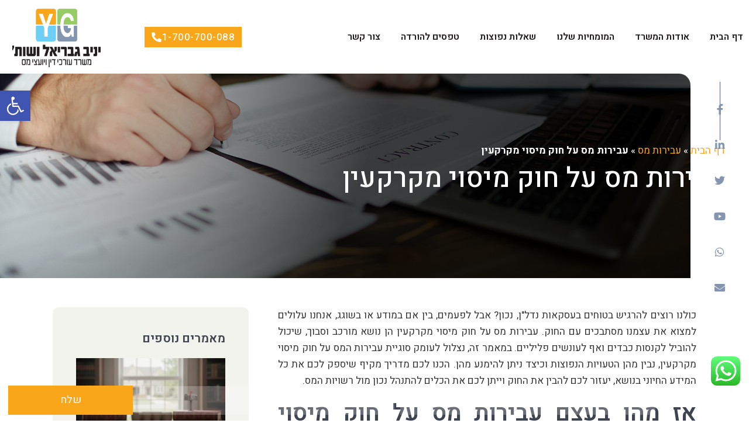

--- FILE ---
content_type: text/html; charset=UTF-8
request_url: https://gavriel-law.co.il/%D7%A2%D7%91%D7%99%D7%A8%D7%95%D7%AA-%D7%9E%D7%A1-%D7%A2%D7%9C-%D7%97%D7%95%D7%A7-%D7%9E%D7%99%D7%A1%D7%95%D7%99-%D7%9E%D7%A7%D7%A8%D7%A7%D7%A2%D7%99%D7%9F/
body_size: 54699
content:
<!doctype html>
<html dir="rtl" lang="he-IL">
<head>
	<meta charset="UTF-8">
		<meta name="viewport" content="width=device-width, initial-scale=1">
	<link rel="profile" href="http://gmpg.org/xfn/11">
	<meta name='robots' content='index, follow, max-image-preview:large, max-snippet:-1, max-video-preview:-1' />

	<!-- This site is optimized with the Yoast SEO plugin v23.0 - https://yoast.com/wordpress/plugins/seo/ -->
	<title>עבירות מס על חוק מיסוי מקרקעין - עורך דין מיסים | מס הכנסה | מע&quot;מ - יניב גבריאל</title><style id="rocket-critical-css">ul{box-sizing:border-box}:root{--wp--preset--font-size--normal:16px;--wp--preset--font-size--huge:42px}.site-navigation{grid-area:nav-menu;display:-webkit-box;display:-ms-flexbox;display:flex;-webkit-box-align:center;-ms-flex-align:center;align-items:center;-webkit-box-flex:1;-ms-flex-positive:1;flex-grow:1}.footer-contact.elementor-section{position:fixed;bottom:0;width:100%;right:0;z-index:9999}@media (max-width:767px){.footer-contact.elementor-section{position:relative}.mobile-buttons.elementor-section{position:fixed;bottom:0;width:100%;z-index:9999}}html{line-height:1.15;-webkit-text-size-adjust:100%}*,:after,:before{-webkit-box-sizing:border-box;box-sizing:border-box}body{margin:0;font-family:-apple-system,BlinkMacSystemFont,Segoe UI,Roboto,Helvetica Neue,Arial,Noto Sans,sans-serif;font-size:1rem;font-weight:400;line-height:1.5;color:#333;background-color:#fff;-webkit-font-smoothing:antialiased;-moz-osx-font-smoothing:grayscale}h1,h4,h5,h6{margin-top:.5rem;margin-bottom:1rem;font-family:inherit;font-weight:500;line-height:1.2;color:inherit}h1{font-size:2.5rem}h4{font-size:1.5rem}h5{font-size:1.25rem}h6{font-size:1rem}p{margin-top:0;margin-bottom:.9rem}a{background-color:transparent;text-decoration:none;color:#c36}a:not([href]):not([tabindex]){color:inherit;text-decoration:none}strong{font-weight:bolder}img{border-style:none;height:auto;max-width:100%}.sr-only{position:absolute;width:1px;height:1px;padding:0;overflow:hidden;clip:rect(0,0,0,0);white-space:nowrap;border:0}button,input{font-family:inherit;font-size:1rem;line-height:1.5;margin:0}input[type=tel],input[type=text]{width:100%;border:1px solid #666;border-radius:3px;padding:.5rem 1rem}button,input{overflow:visible}button{text-transform:none}[type=submit],button{width:auto;-webkit-appearance:button}[type=submit]::-moz-focus-inner,button::-moz-focus-inner{border-style:none;padding:0}[type=submit]:-moz-focusring,button:-moz-focusring{outline:1px dotted ButtonText}[type=submit],button{display:inline-block;font-weight:400;color:#c36;text-align:center;white-space:nowrap;background-color:transparent;border:1px solid #c36;padding:.5rem 1rem;font-size:1rem;border-radius:3px}::-webkit-file-upload-button{-webkit-appearance:button;font:inherit}li,ul{margin-top:0;margin-bottom:0;border:0;outline:0;font-size:100%;vertical-align:baseline;background:transparent}@font-face{font-display:swap;font-family:eicons;src:url(https://gavriel-law.co.il/wp-content/plugins/elementor/assets/lib/eicons/fonts/eicons.eot?5.15.0);src:url(https://gavriel-law.co.il/wp-content/plugins/elementor/assets/lib/eicons/fonts/eicons.eot?5.15.0#iefix) format("embedded-opentype"),url(https://gavriel-law.co.il/wp-content/plugins/elementor/assets/lib/eicons/fonts/eicons.woff2?5.15.0) format("woff2"),url(https://gavriel-law.co.il/wp-content/plugins/elementor/assets/lib/eicons/fonts/eicons.woff?5.15.0) format("woff"),url(https://gavriel-law.co.il/wp-content/plugins/elementor/assets/lib/eicons/fonts/eicons.ttf?5.15.0) format("truetype"),url(https://gavriel-law.co.il/wp-content/plugins/elementor/assets/lib/eicons/fonts/eicons.svg?5.15.0#eicon) format("svg");font-weight:400;font-style:normal}[class*=" eicon-"]{display:inline-block;font-family:eicons;font-size:inherit;font-weight:400;font-style:normal;font-variant:normal;line-height:1;text-rendering:auto;-webkit-font-smoothing:antialiased;-moz-osx-font-smoothing:grayscale}.eicon-menu-bar:before{content:'\e816'}.eicon-close:before{content:'\e87f'}.elementor-column-gap-default>.elementor-row>.elementor-column>.elementor-element-populated>.elementor-widget-wrap{padding:10px}@media (max-width:767px){.elementor-column{width:100%}}.elementor-screen-only{position:absolute;top:-10000em;width:1px;height:1px;margin:-1px;padding:0;overflow:hidden;clip:rect(0,0,0,0);border:0}.elementor{-webkit-hyphens:manual;-ms-hyphens:manual;hyphens:manual}.elementor *,.elementor :after,.elementor :before{-webkit-box-sizing:border-box;box-sizing:border-box}.elementor a{-webkit-box-shadow:none;box-shadow:none;text-decoration:none}.elementor img{height:auto;max-width:100%;border:none;border-radius:0;-webkit-box-shadow:none;box-shadow:none}.elementor .elementor-background-overlay{height:100%;width:100%;top:0;left:0;position:absolute}.elementor-widget-wrap>.elementor-element.elementor-absolute{position:absolute}.elementor-widget-wrap>.elementor-element.elementor-fixed{position:fixed}.elementor-widget-wrap .elementor-element.elementor-widget__width-auto,.elementor-widget-wrap .elementor-element.elementor-widget__width-initial{max-width:100%}@media (max-width:1024px){.elementor-widget-wrap .elementor-element.elementor-widget-tablet__width-initial{max-width:100%}}.elementor-element{--flex-direction:initial;--flex-wrap:initial;--justify-content:initial;--align-items:initial;--align-content:initial;--gap:initial;--flex-basis:initial;--flex-grow:initial;--flex-shrink:initial;--order:initial;--align-self:initial;-webkit-box-orient:vertical;-webkit-box-direction:normal;-ms-flex-direction:var(--flex-direction);flex-direction:var(--flex-direction);-ms-flex-wrap:var(--flex-wrap);flex-wrap:var(--flex-wrap);-webkit-box-pack:var(--justify-content);-ms-flex-pack:var(--justify-content);justify-content:var(--justify-content);-webkit-box-align:var(--align-items);-ms-flex-align:var(--align-items);align-items:var(--align-items);-ms-flex-line-pack:var(--align-content);align-content:var(--align-content);gap:var(--gap);-ms-flex-preferred-size:var(--flex-basis);flex-basis:var(--flex-basis);-webkit-box-flex:var(--flex-grow);-ms-flex-positive:var(--flex-grow);flex-grow:var(--flex-grow);-ms-flex-negative:var(--flex-shrink);flex-shrink:var(--flex-shrink);-webkit-box-ordinal-group:var(--order);-ms-flex-order:var(--order);order:var(--order);-ms-flex-item-align:var(--align-self);align-self:var(--align-self)}.elementor-element.elementor-absolute,.elementor-element.elementor-fixed{z-index:1}.elementor-align-left{text-align:left}.elementor-align-left .elementor-button{width:auto}@media (max-width:1024px){.elementor-tablet-align-left{text-align:left}.elementor-tablet-align-left .elementor-button{width:auto}}@media (max-width:767px){.elementor-mobile-align-center{text-align:center}.elementor-mobile-align-center .elementor-button{width:auto}}:root{--page-title-display:block}.elementor-page-title{display:var(--page-title-display)}.elementor-section{position:relative}.elementor-section .elementor-container{display:-webkit-box;display:-ms-flexbox;display:flex;margin-right:auto;margin-left:auto;position:relative}@media (max-width:1024px){.elementor-section .elementor-container{-ms-flex-wrap:wrap;flex-wrap:wrap}}.elementor-section.elementor-section-boxed>.elementor-container{max-width:1140px}.elementor-section.elementor-section-items-middle>.elementor-container{-webkit-box-align:center;-ms-flex-align:center;align-items:center}.elementor-row{width:100%;display:-webkit-box;display:-ms-flexbox;display:flex}@media (max-width:1024px){.elementor-row{-ms-flex-wrap:wrap;flex-wrap:wrap}}.elementor-widget-wrap{position:relative;width:100%;-ms-flex-wrap:wrap;flex-wrap:wrap;-ms-flex-line-pack:start;align-content:flex-start}.elementor:not(.elementor-bc-flex-widget) .elementor-widget-wrap{display:-webkit-box;display:-ms-flexbox;display:flex}.elementor-widget-wrap>.elementor-element{width:100%}.elementor-widget{position:relative}.elementor-widget:not(:last-child){margin-bottom:20px}.elementor-widget:not(:last-child).elementor-absolute,.elementor-widget:not(:last-child).elementor-widget__width-initial{margin-bottom:0}.elementor-column{min-height:1px}.elementor-column,.elementor-column-wrap{position:relative;display:-webkit-box;display:-ms-flexbox;display:flex}.elementor-column-wrap{width:100%}@media (min-width:768px){.elementor-column.elementor-col-20{width:20%}.elementor-column.elementor-col-33{width:33.333%}.elementor-column.elementor-col-40{width:40%}.elementor-column.elementor-col-50{width:50%}.elementor-column.elementor-col-66{width:66.666%}.elementor-column.elementor-col-100{width:100%}}@media (min-width:768px) and (max-width:1024px){.elementor-column.elementor-md-40{width:40%}}@media (max-width:767px){.elementor-column{width:100%}}.elementor-grid{display:grid;grid-column-gap:var(--grid-column-gap);grid-row-gap:var(--grid-row-gap)}.elementor-grid .elementor-grid-item{min-width:0}.elementor-grid-1 .elementor-grid{grid-template-columns:repeat(1,1fr)}@media (max-width:1024px){.elementor-grid-tablet-1 .elementor-grid{grid-template-columns:repeat(1,1fr)}}@media (max-width:767px){.elementor-grid-mobile-1 .elementor-grid{grid-template-columns:repeat(1,1fr)}}@media (min-width:1025px){#elementor-device-mode:after{content:"desktop"}}@media (min-width:-1px){#elementor-device-mode:after{content:"widescreen"}}@media (max-width:-1px){#elementor-device-mode:after{content:"laptop";content:"tablet_extra"}}@media (max-width:1024px){#elementor-device-mode:after{content:"tablet"}}@media (max-width:-1px){#elementor-device-mode:after{content:"mobile_extra"}}@media (max-width:767px){#elementor-device-mode:after{content:"mobile"}}.elementor-form-fields-wrapper{display:-webkit-box;display:-ms-flexbox;display:flex;-ms-flex-wrap:wrap;flex-wrap:wrap}.elementor-form-fields-wrapper.elementor-labels-above .elementor-field-group>input{-ms-flex-preferred-size:100%;flex-basis:100%;max-width:100%}.elementor-field-group{-ms-flex-wrap:wrap;flex-wrap:wrap;-webkit-box-align:center;-ms-flex-align:center;align-items:center}.elementor-field-group.elementor-field-type-submit{-webkit-box-align:end;-ms-flex-align:end;align-items:flex-end}.elementor-field-group .elementor-field-textual{width:100%;max-width:100%;border:1px solid #818a91;background-color:transparent;color:#373a3c;vertical-align:middle;-webkit-box-flex:1;-ms-flex-positive:1;flex-grow:1}.elementor-field-group .elementor-field-textual::-webkit-input-placeholder{color:inherit;font-family:inherit;opacity:.6}.elementor-field-group .elementor-field-textual:-ms-input-placeholder{color:inherit;font-family:inherit;opacity:.6}.elementor-field-group .elementor-field-textual:-moz-placeholder,.elementor-field-group .elementor-field-textual::-moz-placeholder{color:inherit;font-family:inherit;opacity:.6}.elementor-field-group .elementor-field-textual::-ms-input-placeholder{color:inherit;font-family:inherit;opacity:.6}.elementor-field-textual{line-height:1.4;font-size:15px;min-height:40px;padding:5px 14px;border-radius:3px}.elementor-field-textual.elementor-size-xs{font-size:13px;min-height:33px;padding:4px 12px;border-radius:2px}.elementor-button-align-stretch .elementor-field-type-submit:not(.e-form__buttons__wrapper) .elementor-button{-ms-flex-preferred-size:100%;flex-basis:100%}@media screen and (max-width:767px){.elementor-mobile-button-align-stretch .elementor-field-type-submit:not(.e-form__buttons__wrapper) .elementor-button{-ms-flex-preferred-size:100%;flex-basis:100%}}.elementor-form .elementor-button{padding-top:0;padding-bottom:0;border:none}.elementor-form .elementor-button>span{display:-webkit-box;display:-ms-flexbox;display:flex;-webkit-box-pack:center;-ms-flex-pack:center;justify-content:center}.elementor-form .elementor-button.elementor-size-sm{min-height:40px}.elementor-button{display:inline-block;line-height:1;background-color:#818a91;font-size:15px;padding:12px 24px;border-radius:3px;color:#fff;fill:#fff;text-align:center}.elementor-button:visited{color:#fff}.elementor-button-content-wrapper{display:-webkit-box;display:-ms-flexbox;display:flex;-webkit-box-pack:center;-ms-flex-pack:center;justify-content:center}.elementor-button-icon{-webkit-box-flex:0;-ms-flex-positive:0;flex-grow:0;-webkit-box-ordinal-group:6;-ms-flex-order:5;order:5}.elementor-button-text{-webkit-box-flex:1;-ms-flex-positive:1;flex-grow:1;-webkit-box-ordinal-group:11;-ms-flex-order:10;order:10;display:inline-block}.elementor-button .elementor-align-icon-left{margin-right:5px;-webkit-box-ordinal-group:16;-ms-flex-order:15;order:15}.elementor-button span{text-decoration:inherit}.elementor-icon{display:inline-block;line-height:1;color:#818a91;font-size:50px;text-align:center}.elementor-icon i{width:1em;height:1em;position:relative;display:block}.elementor-icon i:before{position:absolute;left:50%;-webkit-transform:translateX(-50%);-ms-transform:translateX(-50%);transform:translateX(-50%)}.animated{-webkit-animation-duration:1.25s;animation-duration:1.25s}@media (prefers-reduced-motion:reduce){.animated{-webkit-animation:none;animation:none}}@media (max-width:767px){.elementor .elementor-hidden-mobile,.elementor .elementor-hidden-phone{display:none}}@media (min-width:768px) and (max-width:1024px){.elementor .elementor-hidden-tablet{display:none}}@media (min-width:1025px) and (max-width:99999px){.elementor .elementor-hidden-desktop{display:none}}.elementor-heading-title{padding:0;margin:0;line-height:1}.elementor-widget-heading .elementor-heading-title[class*=elementor-size-]>a{color:inherit;font-size:inherit;line-height:inherit}.elementor-widget-image{text-align:center}.elementor-widget-image a{display:inline-block}.elementor-widget-image img{vertical-align:middle;display:inline-block}.elementor-widget-social-icons:not(.elementor-grid-0):not(.elementor-grid-tablet-0):not(.elementor-grid-mobile-0) .elementor-grid{display:inline-grid}.elementor-widget-social-icons .elementor-grid{grid-column-gap:var(--grid-column-gap,5px);grid-row-gap:var(--grid-row-gap,5px);grid-template-columns:var(--grid-template-columns);-webkit-box-pack:var(--justify-content,center);-ms-flex-pack:var(--justify-content,center);justify-content:var(--justify-content,center);justify-items:var(--justify-content,center)}.elementor-icon.elementor-social-icon{font-size:var(--icon-size,25px);line-height:var(--icon-size,25px);width:calc(var(--icon-size, 25px) + (2 * var(--icon-padding, .5em)));height:calc(var(--icon-size, 25px) + (2 * var(--icon-padding, .5em)))}.elementor-social-icon{--e-social-icon-icon-color:#fff;display:-webkit-inline-box;display:-ms-inline-flexbox;display:inline-flex;background-color:#818a91;-webkit-box-align:center;-ms-flex-align:center;align-items:center;-webkit-box-pack:center;-ms-flex-pack:center;justify-content:center;text-align:center}.elementor-social-icon i{color:var(--e-social-icon-icon-color)}.elementor-social-icon:last-child{margin:0}.elementor-social-icon-envelope{background-color:#ea4335}.elementor-social-icon-facebook-f{background-color:#3b5998}.elementor-social-icon-linkedin-in{background-color:#0077b5}.elementor-social-icon-twitter{background-color:#1da1f2}.elementor-social-icon-whatsapp{background-color:#25d366}.elementor-social-icon-youtube{background-color:#cd201f}.elementor-shape-rounded .elementor-icon.elementor-social-icon{border-radius:10%}.elementor-column .elementor-spacer-inner{height:var(--spacer-size)}.elementor-kit-580{--e-global-color-primary:#3E4450;--e-global-color-secondary:#3E4450;--e-global-color-text:#828282;--e-global-color-accent:#BFAA7E;--e-global-color-763a27e:#536381;--e-global-color-59a6b2d:#FFFFFF;--e-global-color-a95ef08:#3F3F3F;--e-global-color-6b2e1de:#8395AF;--e-global-color-55ea056:#97CB64;--e-global-color-b1eae51:#FAA61B;--e-global-color-cc63985:#6DCFF6;--e-global-color-8f005b0:#231F20;--e-global-typography-primary-font-family:"Heebo";--e-global-typography-primary-font-weight:600;--e-global-typography-secondary-font-family:"Heebo";--e-global-typography-secondary-font-weight:600;--e-global-typography-text-font-family:"Heebo";--e-global-typography-text-font-size:18px;--e-global-typography-text-font-weight:400;--e-global-typography-text-line-height:1.5em;--e-global-typography-accent-font-family:"Heebo";--e-global-typography-accent-font-size:18px;--e-global-typography-accent-font-weight:400;--e-global-typography-accent-line-height:1em;--e-global-typography-e903333-font-family:"Heebo";--e-global-typography-e903333-font-size:16px;--e-global-typography-e903333-font-weight:400;--e-global-typography-e903333-line-height:1.3em;--e-global-typography-5def62d-font-family:"Heebo";--e-global-typography-5def62d-font-size:18px;--e-global-typography-5def62d-font-weight:400;--e-global-typography-5def62d-line-height:1.3em;--e-global-typography-291ceb5-font-family:"Heebo";--e-global-typography-291ceb5-font-size:54px;--e-global-typography-291ceb5-font-weight:300;--e-global-typography-291ceb5-line-height:1.3em;--e-global-typography-3b25925-font-family:"Heebo";--e-global-typography-3b25925-font-size:54px;--e-global-typography-3b25925-font-weight:800;--e-global-typography-3b25925-line-height:1.3em;--e-global-typography-289eb13-font-family:"Heebo";--e-global-typography-289eb13-font-size:14px;--e-global-typography-289eb13-font-weight:700;--e-global-typography-289eb13-text-transform:uppercase;--e-global-typography-289eb13-line-height:1.17em;--e-global-typography-c40c9cd-font-family:"Heebo";--e-global-typography-c40c9cd-font-size:16px;--e-global-typography-c40c9cd-font-weight:600;--e-global-typography-c40c9cd-line-height:1.17em;--e-global-typography-58ec7b8-font-family:"Heebo";--e-global-typography-58ec7b8-font-size:42px;--e-global-typography-58ec7b8-font-weight:600;--e-global-typography-58ec7b8-line-height:1.2em;--e-global-typography-69487a1-font-family:"Heebo";--e-global-typography-69487a1-font-size:14px;--e-global-typography-69487a1-font-weight:600;--e-global-typography-69487a1-text-transform:uppercase;--e-global-typography-69487a1-line-height:1.5em;--e-global-typography-8883312-font-family:"Heebo";--e-global-typography-8883312-font-size:40px;--e-global-typography-8883312-font-weight:600;--e-global-typography-8883312-font-style:italic;--e-global-typography-8883312-line-height:1.3em;--e-global-typography-15e8fd2-font-family:"Heebo";--e-global-typography-15e8fd2-font-size:22px;--e-global-typography-15e8fd2-line-height:1.4em;--e-global-typography-8083ee8-font-family:"Heebo";--e-global-typography-8083ee8-font-size:16px;--e-global-typography-2e4851b-font-family:"Heebo";--e-global-typography-2e4851b-font-size:15px;--e-global-typography-b8981de-font-family:"Heebo";--e-global-typography-b8981de-font-size:18px;--e-global-typography-4b13e23-font-family:"Heebo";--e-global-typography-4b13e23-font-size:20px;--e-global-typography-4b13e23-font-weight:400;--e-global-typography-4b13e23-line-height:1.4em;font-family:"Heebo",Sans-serif}.elementor-kit-580 a{color:var(--e-global-color-cc63985);font-family:"Heebo",Sans-serif}.elementor-kit-580 h1{color:var(--e-global-color-secondary);font-family:"Heebo",Sans-serif;font-size:54px;line-height:1.33em}.elementor-kit-580 h4{color:var(--e-global-color-secondary);font-family:"Heebo",Sans-serif;font-size:21px;font-weight:600;line-height:1.3em}.elementor-kit-580 h5{color:var(--e-global-color-secondary);font-family:"Heebo",Sans-serif;font-size:17px;font-weight:600;line-height:1.3em}.elementor-kit-580 h6{color:var(--e-global-color-secondary);font-family:"Heebo",Sans-serif;font-size:22px;line-height:1.2em}.elementor-kit-580 button,.elementor-kit-580 .elementor-button{font-family:"Lusitana",Sans-serif;font-size:18px;font-weight:400;line-height:1em;color:#FFFFFF;background-color:var(--e-global-color-accent);border-radius:3px 3px 3px 3px;padding:17px 30px 17px 30px}.elementor-kit-580 input:not([type="button"]):not([type="submit"]),.elementor-kit-580 .elementor-field-textual{font-family:"Lusitana",Sans-serif;font-size:18px;color:#828282;background-color:#F7F7F7;border-style:solid;border-width:1px 1px 1px 1px;border-color:#F3F3F3;border-radius:3px 3px 3px 3px;padding:12px 12px 12px 12px}.elementor-section.elementor-section-boxed>.elementor-container{max-width:1440px}.elementor-widget:not(:last-child){margin-bottom:20px}.elementor-element{--widgets-spacing:20px}@media (max-width:1024px){.elementor-section.elementor-section-boxed>.elementor-container{max-width:1024px}}@media (max-width:767px){.elementor-kit-580{--e-global-typography-text-font-size:15px;--e-global-typography-accent-font-size:15px;--e-global-typography-e903333-font-size:12px;--e-global-typography-5def62d-font-size:15px;--e-global-typography-291ceb5-font-size:32px;--e-global-typography-3b25925-font-size:32px;--e-global-typography-289eb13-font-size:13px;--e-global-typography-c40c9cd-font-size:14px;--e-global-typography-58ec7b8-font-size:30px;--e-global-typography-69487a1-font-size:12px;--e-global-typography-69487a1-line-height:1.5em;--e-global-typography-8883312-font-size:24px;--e-global-typography-15e8fd2-font-size:18px;--e-global-typography-8083ee8-font-size:12px;--e-global-typography-2e4851b-font-size:13px;--e-global-typography-4b13e23-font-size:16px}.elementor-kit-580 h1{font-size:32px}.elementor-kit-580 h4{font-size:24px}.elementor-kit-580 h5{font-size:22px}.elementor-kit-580 h6{font-size:20px}.elementor-kit-580 button,.elementor-kit-580 .elementor-button{font-size:15px;padding:12px 20px 12px 20px}.elementor-kit-580 input:not([type="button"]):not([type="submit"]),.elementor-kit-580 .elementor-field-textual{font-size:15px}.elementor-section.elementor-section-boxed>.elementor-container{max-width:767px}}.elementor-location-header:before{content:"";display:table;clear:both}[data-elementor-type=popup]:not(.elementor-edit-area){display:none}.elementor-widget-breadcrumbs{font-size:.85em}.elementor-widget-breadcrumbs p{margin-bottom:0}.elementor-widget-posts:after{display:none}.elementor-posts-container:not(.elementor-posts-masonry){-webkit-box-align:stretch;-ms-flex-align:stretch;align-items:stretch}.elementor-posts-container .elementor-post{padding:0;margin:0}.elementor-posts-container .elementor-post__thumbnail{overflow:hidden}.elementor-posts-container .elementor-post__thumbnail img{display:block;width:100%;max-height:none;max-width:none}.elementor-posts-container .elementor-post__thumbnail__link{position:relative;display:block;width:100%}.elementor-posts .elementor-post{-webkit-box-orient:vertical;-webkit-box-direction:normal;-ms-flex-direction:column;flex-direction:column}.elementor-posts .elementor-post__thumbnail{position:relative}.elementor-posts--skin-classic .elementor-post{overflow:hidden}.elementor-posts--thumbnail-top .elementor-post__thumbnail__link{margin-bottom:20px}.elementor-posts .elementor-post{display:-webkit-box;display:-ms-flexbox;display:flex}.e-form__buttons{-ms-flex-wrap:wrap;flex-wrap:wrap}.e-form__buttons{display:-webkit-box;display:-ms-flexbox;display:flex}.elementor-form .elementor-button>span{display:-webkit-box;display:-ms-flexbox;display:flex;-webkit-box-pack:center;-ms-flex-pack:center;justify-content:center;-webkit-box-align:center;-ms-flex-align:center;align-items:center}.elementor-form .elementor-button .elementor-button-text{white-space:normal;-webkit-box-flex:0;-ms-flex-positive:0;flex-grow:0}.elementor-item:after,.elementor-item:before{display:block;position:absolute}.elementor-item:not(:hover):not(:focus):not(.elementor-item-active):not(.highlighted):after,.elementor-item:not(:hover):not(:focus):not(.elementor-item-active):not(.highlighted):before{opacity:0}.e--pointer-underline .elementor-item:after,.e--pointer-underline .elementor-item:before{height:3px;width:100%;left:0;background-color:#55595c;z-index:2}.e--pointer-underline .elementor-item:after{content:"";bottom:0}.elementor-nav-menu--main .elementor-nav-menu a{padding:13px 20px}.elementor-nav-menu--main .elementor-nav-menu ul{position:absolute;width:12em;border-width:0;border-style:solid;padding:0}.elementor-nav-menu--layout-horizontal{display:-webkit-box;display:-ms-flexbox;display:flex}.elementor-nav-menu--layout-horizontal .elementor-nav-menu{display:-webkit-box;display:-ms-flexbox;display:flex;-ms-flex-wrap:wrap;flex-wrap:wrap}.elementor-nav-menu--layout-horizontal .elementor-nav-menu a{white-space:nowrap;-webkit-box-flex:1;-ms-flex-positive:1;flex-grow:1}.elementor-nav-menu--layout-horizontal .elementor-nav-menu>li{display:-webkit-box;display:-ms-flexbox;display:flex}.elementor-nav-menu--layout-horizontal .elementor-nav-menu>li ul{top:100%!important}.elementor-nav-menu--layout-horizontal .elementor-nav-menu>li:not(:first-child)>a{-webkit-margin-start:var(--e-nav-menu-horizontal-menu-item-margin);margin-inline-start:var(--e-nav-menu-horizontal-menu-item-margin)}.elementor-nav-menu--layout-horizontal .elementor-nav-menu>li:not(:first-child)>ul{right:var(--e-nav-menu-horizontal-menu-item-margin)!important}.elementor-nav-menu--layout-horizontal .elementor-nav-menu>li:not(:last-child)>a{-webkit-margin-end:var(--e-nav-menu-horizontal-menu-item-margin);margin-inline-end:var(--e-nav-menu-horizontal-menu-item-margin)}.elementor-nav-menu--layout-horizontal .elementor-nav-menu>li:not(:last-child):after{content:var(--e-nav-menu-divider-content,none);height:var(--e-nav-menu-divider-height,35%);border-left:var(--e-nav-menu-divider-width,2px) var(--e-nav-menu-divider-style,solid) var(--e-nav-menu-divider-color,#000);border-bottom-color:var(--e-nav-menu-divider-color,#000);border-right-color:var(--e-nav-menu-divider-color,#000);border-top-color:var(--e-nav-menu-divider-color,#000);-ms-flex-item-align:center;align-self:center}.elementor-widget-nav-menu .elementor-widget-container{display:-webkit-box;display:-ms-flexbox;display:flex;-webkit-box-orient:vertical;-webkit-box-direction:normal;-ms-flex-direction:column;flex-direction:column}.elementor-nav-menu{position:relative;z-index:2}.elementor-nav-menu:after{content:" ";display:block;height:0;font:0/0 serif;clear:both;visibility:hidden;overflow:hidden}.elementor-nav-menu,.elementor-nav-menu li,.elementor-nav-menu ul{display:block;list-style:none;margin:0;padding:0;line-height:normal}.elementor-nav-menu ul{display:none}.elementor-nav-menu ul ul a{border-left:16px solid transparent}.elementor-nav-menu ul ul ul a{border-left:24px solid transparent}.elementor-nav-menu a,.elementor-nav-menu li{position:relative}.elementor-nav-menu li{border-width:0}.elementor-nav-menu a{display:-webkit-box;display:-ms-flexbox;display:flex;-webkit-box-align:center;-ms-flex-align:center;align-items:center}.elementor-nav-menu a{padding:10px 20px;line-height:20px}.elementor-menu-toggle{display:-webkit-box;display:-ms-flexbox;display:flex;-webkit-box-align:center;-ms-flex-align:center;align-items:center;-webkit-box-pack:center;-ms-flex-pack:center;justify-content:center;font-size:var(--nav-menu-icon-size,22px);padding:.25em;border:0 solid;border-radius:3px;background-color:rgba(0,0,0,.05);color:#494c4f}.elementor-menu-toggle:not(.elementor-active) .elementor-menu-toggle__icon--close{display:none}.elementor-nav-menu--dropdown{background-color:#fff;font-size:13px}.elementor-nav-menu--dropdown.elementor-nav-menu__container{margin-top:10px;-webkit-transform-origin:top;-ms-transform-origin:top;transform-origin:top;overflow-y:hidden}.elementor-nav-menu--dropdown.elementor-nav-menu__container .elementor-sub-item{font-size:.85em}.elementor-nav-menu--dropdown a{color:#494c4f}ul.elementor-nav-menu--dropdown a{text-shadow:none;border-right:8px solid transparent}.elementor-nav-menu--toggle .elementor-menu-toggle:not(.elementor-active)+.elementor-nav-menu__container{-webkit-transform:scaleY(0);-ms-transform:scaleY(0);transform:scaleY(0);max-height:0}.elementor-nav-menu--stretch .elementor-nav-menu__container.elementor-nav-menu--dropdown{position:absolute;z-index:9997}@media (min-width:768px){.elementor-nav-menu--dropdown-mobile .elementor-menu-toggle,.elementor-nav-menu--dropdown-mobile .elementor-nav-menu--dropdown{display:none}}@media (min-width:1025px){.elementor-nav-menu--dropdown-tablet .elementor-menu-toggle,.elementor-nav-menu--dropdown-tablet .elementor-nav-menu--dropdown{display:none}}@media (max-width:1024px){.elementor-nav-menu--dropdown-tablet .elementor-nav-menu--main{display:none}}.elementor-48 .elementor-element.elementor-element-5c42690>.elementor-container>.elementor-row>.elementor-column>.elementor-column-wrap>.elementor-widget-wrap{align-content:center;align-items:center}.elementor-48 .elementor-element.elementor-element-5c42690:not(.elementor-motion-effects-element-type-background){background-color:#FFFFFF00}.elementor-48 .elementor-element.elementor-element-5c42690{border-style:solid;border-width:0px 0px 1px 0px;border-color:#DDDDDD;padding:0px 0px 0px 0px;z-index:3}.elementor-48 .elementor-element.elementor-element-b32d92f>.elementor-element-populated>.elementor-widget-wrap{padding:0px 0px 0px 0px}.elementor-48 .elementor-element.elementor-element-073915d{text-align:left}.elementor-48 .elementor-element.elementor-element-073915d .elementor-heading-title{color:var(--e-global-color-8f005b0);font-family:"Heebo",Sans-serif;font-size:16px;font-weight:400}.elementor-48 .elementor-element.elementor-element-073915d>.elementor-widget-container{padding:0px 0px 0px 5px}.elementor-48 .elementor-element.elementor-element-d585e8c>.elementor-element-populated>.elementor-widget-wrap{padding:0px 0px 0px 0px}.elementor-48 .elementor-element.elementor-element-5fa81b1 .elementor-button{font-family:"Heebo",Sans-serif;font-size:17px;font-weight:500;text-transform:uppercase;letter-spacing:1.4px;fill:#FFFFFF;color:#FFFFFF;background-color:var(--e-global-color-b1eae51);border-style:solid;border-width:2px 2px 2px 2px;border-color:var(--e-global-color-b1eae51);border-radius:0px 0px 0px 0px;box-shadow:0px 0px 0px 0px rgba(0,0,0,0.12);padding:7px 20px 7px 20px}.elementor-48 .elementor-element.elementor-element-5fa81b1>.elementor-widget-container{margin:0px 0px 0px 0px;padding:0px 0px 0px 0px}.elementor-48 .elementor-element.elementor-element-5549b791>.elementor-container{min-height:40px}.elementor-48 .elementor-element.elementor-element-5549b791>.elementor-container>.elementor-row>.elementor-column>.elementor-column-wrap>.elementor-widget-wrap{align-content:center;align-items:center}.elementor-48 .elementor-element.elementor-element-5549b791:not(.elementor-motion-effects-element-type-background){background-color:#1E1E1E}.elementor-48 .elementor-element.elementor-element-14686bf{text-align:left}.elementor-48 .elementor-element.elementor-element-14686bf .elementor-heading-title{color:var(--e-global-color-59a6b2d);font-family:"Heebo",Sans-serif}.elementor-48 .elementor-element.elementor-element-14686bf>.elementor-widget-container{padding:0px 0px 0px 17px}.elementor-48 .elementor-element.elementor-element-9e1a675 .elementor-field-group{padding-right:calc(10px/2);padding-left:calc(10px/2);margin-bottom:10px}.elementor-48 .elementor-element.elementor-element-9e1a675 .elementor-form-fields-wrapper{margin-left:calc(-10px/2);margin-right:calc(-10px/2);margin-bottom:-10px}.elementor-48 .elementor-element.elementor-element-9e1a675 .elementor-field-group .elementor-field{color:var(--e-global-color-59a6b2d)}.elementor-48 .elementor-element.elementor-element-9e1a675 .elementor-field-group .elementor-field{font-family:"Heebo",Sans-serif}.elementor-48 .elementor-element.elementor-element-9e1a675 .elementor-field-group:not(.elementor-field-type-upload) .elementor-field:not(.elementor-select-wrapper){background-color:#FFFFFF38;border-width:0px 0px 0px 0px;border-radius:0px 0px 0px 0px}.elementor-48 .elementor-element.elementor-element-9e1a675 .elementor-button{font-family:"Heebo",Sans-serif;border-radius:0px 0px 0px 0px;padding:16px 16px 16px 16px}.elementor-48 .elementor-element.elementor-element-9e1a675 .elementor-button[type="submit"]{background-color:var(--e-global-color-b1eae51);color:#ffffff}.elementor-48 .elementor-element.elementor-element-9e1a675{--e-form-steps-indicators-spacing:20px;--e-form-steps-indicator-padding:30px;--e-form-steps-indicator-inactive-secondary-color:#ffffff;--e-form-steps-indicator-active-secondary-color:#ffffff;--e-form-steps-indicator-completed-secondary-color:#ffffff;--e-form-steps-divider-width:1px;--e-form-steps-divider-gap:10px}.elementor-48 .elementor-element.elementor-element-9e1a675>.elementor-widget-container{margin:0px 0px 0px 0px}.elementor-48 .elementor-element.elementor-element-79c5dbed>.elementor-container>.elementor-row>.elementor-column>.elementor-column-wrap>.elementor-widget-wrap{align-content:center;align-items:center}.elementor-48 .elementor-element.elementor-element-79c5dbed:not(.elementor-motion-effects-element-type-background){background-color:var(--e-global-color-59a6b2d)}.elementor-48 .elementor-element.elementor-element-79c5dbed{padding:0px 10px 0px 0px}.elementor-48 .elementor-element.elementor-element-77a0d9b .elementor-menu-toggle{margin-left:auto;background-color:var(--e-global-color-b1eae51)}.elementor-48 .elementor-element.elementor-element-77a0d9b .elementor-nav-menu .elementor-item{font-family:var(--e-global-typography-primary-font-family),Sans-serif;font-weight:var(--e-global-typography-primary-font-weight)}.elementor-48 .elementor-element.elementor-element-77a0d9b .elementor-nav-menu--main .elementor-item{color:#231F20;fill:#231F20;padding-left:0px;padding-right:0px;padding-top:11px;padding-bottom:11px}.elementor-48 .elementor-element.elementor-element-77a0d9b .elementor-nav-menu--main:not(.e--pointer-framed) .elementor-item:before,.elementor-48 .elementor-element.elementor-element-77a0d9b .elementor-nav-menu--main:not(.e--pointer-framed) .elementor-item:after{background-color:#FAA61B}.elementor-48 .elementor-element.elementor-element-77a0d9b .e--pointer-underline .elementor-item:after{height:3px}.elementor-48 .elementor-element.elementor-element-77a0d9b{--e-nav-menu-horizontal-menu-item-margin:calc( 35px / 2 );width:auto;max-width:auto;z-index:88}.elementor-48 .elementor-element.elementor-element-77a0d9b .elementor-nav-menu--dropdown .elementor-item,.elementor-48 .elementor-element.elementor-element-77a0d9b .elementor-nav-menu--dropdown .elementor-sub-item{font-family:"Heebo",Sans-serif;font-size:14px}.elementor-48 .elementor-element.elementor-element-77a0d9b .elementor-nav-menu--main .elementor-nav-menu--dropdown,.elementor-48 .elementor-element.elementor-element-77a0d9b .elementor-nav-menu__container.elementor-nav-menu--dropdown{box-shadow:-12px 4px 7px 0px rgba(0,0,0,0.05)}.elementor-48 .elementor-element.elementor-element-77a0d9b .elementor-nav-menu--dropdown a{padding-left:15px;padding-right:15px;padding-top:3px;padding-bottom:3px}.elementor-48 .elementor-element.elementor-element-77a0d9b .elementor-nav-menu--dropdown li:not(:last-child){border-style:solid;border-color:#DFDFDF;border-bottom-width:1px}.elementor-48 .elementor-element.elementor-element-77a0d9b .elementor-nav-menu--main>.elementor-nav-menu>li>.elementor-nav-menu--dropdown,.elementor-48 .elementor-element.elementor-element-77a0d9b .elementor-nav-menu__container.elementor-nav-menu--dropdown{margin-top:1px!important}.elementor-48 .elementor-element.elementor-element-77a0d9b div.elementor-menu-toggle{color:var(--e-global-color-59a6b2d)}.elementor-48 .elementor-element.elementor-element-c28ac48 .elementor-button{font-family:"Heebo",Sans-serif;font-size:17px;font-weight:500;text-transform:uppercase;letter-spacing:0.5px;fill:#FFFFFF;color:#FFFFFF;background-color:var(--e-global-color-b1eae51);border-style:solid;border-width:2px 2px 2px 2px;border-color:var(--e-global-color-b1eae51);border-radius:0px 0px 0px 0px;box-shadow:0px 0px 0px 0px rgba(0,0,0,0.12);padding:7px 10px 7px 10px}.elementor-48 .elementor-element.elementor-element-c28ac48>.elementor-widget-container{margin:0px 0px 0px 0px;padding:0px 0px 0px 0px}.elementor-48 .elementor-element.elementor-element-2693fed>.elementor-element-populated>.elementor-widget-wrap{padding:0px 0px 0px 10px}.elementor-48 .elementor-element.elementor-element-17890fc{text-align:left}.elementor-48 .elementor-element.elementor-element-17890fc img{width:100%;max-width:68%}.elementor-48 .elementor-element.elementor-element-17890fc>.elementor-widget-container{padding:11px 0px 11px 0px}@media (max-width:1024px){.elementor-48 .elementor-element.elementor-element-5c42690{margin-top:0px;margin-bottom:0px;padding:0px 0px 0px 0px}.elementor-48 .elementor-element.elementor-element-5549b791{padding:10px 20px 10px 20px}.elementor-48 .elementor-element.elementor-element-14686bf .elementor-heading-title{font-size:17px}.elementor-48 .elementor-element.elementor-element-79c5dbed{padding:20px 20px 20px 20px}.elementor-48 .elementor-element.elementor-element-77a0d9b{width:100%;max-width:100%}.elementor-48 .elementor-element.elementor-element-17890fc img{width:100%;max-width:57%}}@media (max-width:767px){.elementor-48 .elementor-element.elementor-element-5c42690{margin-top:0px;margin-bottom:0px;padding:10px 10px 0px 10px}.elementor-48 .elementor-element.elementor-element-073915d{text-align:center}.elementor-48 .elementor-element.elementor-element-5fa81b1>.elementor-widget-container{margin:11px 0px 0px 0px}.elementor-48 .elementor-element.elementor-element-5549b791>.elementor-container{min-height:0px}.elementor-48 .elementor-element.elementor-element-5549b791{padding:0px 20px 0px 20px}.elementor-48 .elementor-element.elementor-element-14686bf{text-align:center;width:100%;max-width:100%}.elementor-48 .elementor-element.elementor-element-14686bf>.elementor-widget-container{margin:0px 0px 0px 0px;padding:0px 0px 0px 0px}.elementor-48 .elementor-element.elementor-element-79c5dbed{padding:5px 5px 5px 5px}.elementor-48 .elementor-element.elementor-element-baca443{width:30%}.elementor-48 .elementor-element.elementor-element-77a0d9b .elementor-nav-menu--dropdown .elementor-item,.elementor-48 .elementor-element.elementor-element-77a0d9b .elementor-nav-menu--dropdown .elementor-sub-item{font-size:17px}.elementor-48 .elementor-element.elementor-element-77a0d9b .elementor-nav-menu--dropdown a{padding-left:79px;padding-right:79px;padding-top:9px;padding-bottom:9px}.elementor-48 .elementor-element.elementor-element-77a0d9b .elementor-nav-menu--main>.elementor-nav-menu>li>.elementor-nav-menu--dropdown,.elementor-48 .elementor-element.elementor-element-77a0d9b .elementor-nav-menu__container.elementor-nav-menu--dropdown{margin-top:25px!important}.elementor-48 .elementor-element.elementor-element-77a0d9b{--nav-menu-icon-size:22px}.elementor-48 .elementor-element.elementor-element-77a0d9b .elementor-menu-toggle{border-width:0px}.elementor-48 .elementor-element.elementor-element-77a0d9b>.elementor-widget-container{margin:0px 10px 0px 0px}.elementor-48 .elementor-element.elementor-element-c28ac48>.elementor-widget-container{margin:11px 0px 0px 0px}.elementor-48 .elementor-element.elementor-element-2693fed{width:70%}.elementor-48 .elementor-element.elementor-element-2693fed>.elementor-element-populated>.elementor-widget-wrap{padding:0px 0px 0px 0px}.elementor-48 .elementor-element.elementor-element-17890fc{text-align:left;width:100%;max-width:100%}}@media (min-width:768px){.elementor-48 .elementor-element.elementor-element-b32d92f{width:85.998%}.elementor-48 .elementor-element.elementor-element-d585e8c{width:13.962%}.elementor-48 .elementor-element.elementor-element-860decd{width:10.883%}.elementor-48 .elementor-element.elementor-element-66f299e{width:89.117%}.elementor-48 .elementor-element.elementor-element-baca443{width:66.677%}.elementor-48 .elementor-element.elementor-element-80c167c{width:13.875%}.elementor-48 .elementor-element.elementor-element-2693fed{width:18.715%}}@media (max-width:1024px) and (min-width:768px){.elementor-48 .elementor-element.elementor-element-b32d92f{width:75%}.elementor-48 .elementor-element.elementor-element-d585e8c{width:25%}.elementor-48 .elementor-element.elementor-element-7a74650{width:30%}}html,body{overflow-x:hidden}.elementor-860 .elementor-element.elementor-element-a8e26b8:not(.elementor-motion-effects-element-type-background){background-color:#F2EFEC}.elementor-860 .elementor-element.elementor-element-a8e26b8{border-style:solid;border-width:1px 0px 1px 0px;border-color:#000000}.elementor-860 .elementor-element.elementor-element-5277dc8.elementor-column.elementor-element[data-element_type="column"]>.elementor-column-wrap.elementor-element-populated>.elementor-widget-wrap{align-content:flex-start;align-items:flex-start}.elementor-860 .elementor-element.elementor-element-5277dc8>.elementor-element-populated>.elementor-widget-wrap{padding:0px 0px 0px 0px}.elementor-860 .elementor-element.elementor-element-2ddbb5a>.elementor-container{min-height:80px}.elementor-860 .elementor-element.elementor-element-2ddbb5a{margin-top:0px;margin-bottom:0px}.elementor-860 .elementor-element.elementor-element-cdb3356.elementor-column.elementor-element[data-element_type="column"]>.elementor-column-wrap.elementor-element-populated>.elementor-widget-wrap{align-content:center;align-items:center}.elementor-860 .elementor-element.elementor-element-53f2396 .elementor-icon-wrapper{text-align:center}.elementor-860 .elementor-element.elementor-element-53f2396.elementor-view-default .elementor-icon{color:var(--e-global-color-b1eae51);border-color:var(--e-global-color-b1eae51)}.elementor-860 .elementor-element.elementor-element-53f2396 .elementor-icon{font-size:23px}.elementor-860 .elementor-element.elementor-element-53f2396 .elementor-icon i{transform:rotate(0deg)}.elementor-860 .elementor-element.elementor-element-53f2396>.elementor-widget-container{margin:0px 0px -19px 0px}.elementor-860 .elementor-element.elementor-element-60f1a3f{text-align:center}.elementor-860 .elementor-element.elementor-element-60f1a3f .elementor-heading-title{color:#000000;font-family:"Roboto",Sans-serif;font-size:1vw;font-weight:400;text-transform:uppercase;font-style:normal;line-height:1em}.elementor-860 .elementor-element.elementor-element-486c5ef.elementor-column.elementor-element[data-element_type="column"]>.elementor-column-wrap.elementor-element-populated>.elementor-widget-wrap{align-content:flex-start;align-items:flex-start}.elementor-860 .elementor-element.elementor-element-486c5ef>.elementor-element-populated>.elementor-widget-wrap{padding:0px 0px 0px 0px}.elementor-860 .elementor-element.elementor-element-19c0ca6>.elementor-container{min-height:80px}.elementor-860 .elementor-element.elementor-element-19c0ca6{margin-top:0px;margin-bottom:0px}.elementor-860 .elementor-element.elementor-element-3c918ad.elementor-column.elementor-element[data-element_type="column"]>.elementor-column-wrap.elementor-element-populated>.elementor-widget-wrap{align-content:center;align-items:center}.elementor-860 .elementor-element.elementor-element-3c918ad>.elementor-element-populated{border-style:solid;border-width:0px 1px 0px 1px;border-color:#000000}.elementor-860 .elementor-element.elementor-element-bb15b13 .elementor-icon-wrapper{text-align:center}.elementor-860 .elementor-element.elementor-element-bb15b13.elementor-view-default .elementor-icon{color:var(--e-global-color-b1eae51);border-color:var(--e-global-color-b1eae51)}.elementor-860 .elementor-element.elementor-element-bb15b13 .elementor-icon{font-size:23px}.elementor-860 .elementor-element.elementor-element-bb15b13 .elementor-icon i{transform:rotate(0deg)}.elementor-860 .elementor-element.elementor-element-bb15b13>.elementor-widget-container{margin:0px 0px -19px 0px}.elementor-860 .elementor-element.elementor-element-0eeb591{text-align:center}.elementor-860 .elementor-element.elementor-element-0eeb591 .elementor-heading-title{color:#000000;font-family:"Roboto",Sans-serif;font-size:1vw;font-weight:400;text-transform:uppercase;font-style:normal;line-height:1em}.elementor-860 .elementor-element.elementor-element-06862f6.elementor-column.elementor-element[data-element_type="column"]>.elementor-column-wrap.elementor-element-populated>.elementor-widget-wrap{align-content:flex-start;align-items:flex-start}.elementor-860 .elementor-element.elementor-element-06862f6>.elementor-element-populated>.elementor-widget-wrap{padding:0px 0px 0px 0px}.elementor-860 .elementor-element.elementor-element-ef2b1bc>.elementor-container{min-height:80px}.elementor-860 .elementor-element.elementor-element-ef2b1bc{margin-top:0px;margin-bottom:0px}.elementor-860 .elementor-element.elementor-element-c9d0864.elementor-column.elementor-element[data-element_type="column"]>.elementor-column-wrap.elementor-element-populated>.elementor-widget-wrap{align-content:center;align-items:center}.elementor-860 .elementor-element.elementor-element-debe01f .elementor-icon-wrapper{text-align:center}.elementor-860 .elementor-element.elementor-element-debe01f.elementor-view-default .elementor-icon{color:var(--e-global-color-b1eae51);border-color:var(--e-global-color-b1eae51)}.elementor-860 .elementor-element.elementor-element-debe01f .elementor-icon{font-size:23px}.elementor-860 .elementor-element.elementor-element-debe01f .elementor-icon i{transform:rotate(0deg)}.elementor-860 .elementor-element.elementor-element-debe01f>.elementor-widget-container{margin:0px 0px -19px 0px}.elementor-860 .elementor-element.elementor-element-995a091{text-align:center}.elementor-860 .elementor-element.elementor-element-995a091 .elementor-heading-title{color:#000000;font-family:"Roboto",Sans-serif;font-size:1vw;font-weight:400;text-transform:uppercase;font-style:normal;line-height:1em}.elementor-860 .elementor-element.elementor-element-ad75122>.elementor-background-overlay{background-color:#000000;opacity:1}.elementor-860 .elementor-element.elementor-element-347dad5.elementor-column.elementor-element[data-element_type="column"]>.elementor-column-wrap.elementor-element-populated>.elementor-widget-wrap{align-content:center;align-items:center}.elementor-860 .elementor-element.elementor-element-6b1fcb8{text-align:left}.elementor-860 .elementor-element.elementor-element-6b1fcb8 .elementor-heading-title{color:var(--e-global-color-59a6b2d);font-family:"Heebo",Sans-serif}.elementor-860 .elementor-element.elementor-element-6b1fcb8>.elementor-widget-container{padding:0px 0px 0px 17px}.elementor-860 .elementor-element.elementor-element-b7b8a1c .elementor-field-group{padding-right:calc(10px/2);padding-left:calc(10px/2);margin-bottom:10px}.elementor-860 .elementor-element.elementor-element-b7b8a1c .elementor-form-fields-wrapper{margin-left:calc(-10px/2);margin-right:calc(-10px/2);margin-bottom:-10px}.elementor-860 .elementor-element.elementor-element-b7b8a1c .elementor-field-group .elementor-field{color:var(--e-global-color-59a6b2d)}.elementor-860 .elementor-element.elementor-element-b7b8a1c .elementor-field-group .elementor-field{font-family:"Heebo",Sans-serif}.elementor-860 .elementor-element.elementor-element-b7b8a1c .elementor-field-group:not(.elementor-field-type-upload) .elementor-field:not(.elementor-select-wrapper){background-color:#FFFFFF38;border-width:0px 0px 0px 0px;border-radius:0px 0px 0px 0px}.elementor-860 .elementor-element.elementor-element-b7b8a1c .elementor-button{font-family:"Heebo",Sans-serif;border-radius:0px 0px 0px 0px;padding:16px 16px 16px 16px}.elementor-860 .elementor-element.elementor-element-b7b8a1c .elementor-button[type="submit"]{background-color:var(--e-global-color-b1eae51);color:#ffffff}.elementor-860 .elementor-element.elementor-element-b7b8a1c{--e-form-steps-indicators-spacing:20px;--e-form-steps-indicator-padding:30px;--e-form-steps-indicator-inactive-secondary-color:#ffffff;--e-form-steps-indicator-active-secondary-color:#ffffff;--e-form-steps-indicator-completed-secondary-color:#ffffff;--e-form-steps-divider-width:1px;--e-form-steps-divider-gap:10px}.elementor-860 .elementor-element.elementor-element-b7b8a1c>.elementor-widget-container{margin:0px 0px 0px 0px}.elementor-860 .elementor-element.elementor-element-330b0c6 .elementor-menu-toggle{margin:0 auto}.elementor-860 .elementor-element.elementor-element-330b0c6 .elementor-nav-menu .elementor-item{font-family:"Heebo",Sans-serif;font-size:16px;font-weight:500;line-height:1.17em}.elementor-860 .elementor-element.elementor-element-330b0c6 div.elementor-menu-toggle{color:var(--e-global-color-b1eae51)}@media (min-width:768px){.elementor-860 .elementor-element.elementor-element-347dad5{width:11.742%}.elementor-860 .elementor-element.elementor-element-04ffe53{width:87.923%}}@media (max-width:1024px){.elementor-860 .elementor-element.elementor-element-60f1a3f .elementor-heading-title{font-size:2vw}.elementor-860 .elementor-element.elementor-element-0eeb591 .elementor-heading-title{font-size:2vw}.elementor-860 .elementor-element.elementor-element-995a091 .elementor-heading-title{font-size:2vw}.elementor-860 .elementor-element.elementor-element-6b1fcb8 .elementor-heading-title{font-size:17px}}@media (max-width:767px){.elementor-860 .elementor-element.elementor-element-5277dc8{width:33.33%}.elementor-860 .elementor-element.elementor-element-53f2396 .elementor-icon{font-size:17px}.elementor-860 .elementor-element.elementor-element-60f1a3f .elementor-heading-title{font-size:4vw}.elementor-860 .elementor-element.elementor-element-486c5ef{width:33.33%}.elementor-860 .elementor-element.elementor-element-0eeb591 .elementor-heading-title{font-size:4vw}.elementor-860 .elementor-element.elementor-element-06862f6{width:33.33%}.elementor-860 .elementor-element.elementor-element-995a091 .elementor-heading-title{font-size:4vw}.elementor-860 .elementor-element.elementor-element-6b1fcb8{text-align:center;width:100%;max-width:100%}.elementor-860 .elementor-element.elementor-element-6b1fcb8>.elementor-widget-container{margin:0px 0px 0px 0px;padding:0px 0px 0px 0px}.elementor-860 .elementor-element.elementor-element-330b0c6 .elementor-nav-menu .elementor-item{font-size:14px}}.elementor-324 .elementor-element.elementor-element-5144123>.elementor-container{min-height:350px}.elementor-324 .elementor-element.elementor-element-5144123{overflow:hidden}.elementor-324 .elementor-element.elementor-element-5144123>.elementor-background-overlay{background-color:transparent;background-image:linear-gradient(80deg,#1F2839E6 44%,#F2295B00 89%);opacity:0.85}.elementor-324 .elementor-element.elementor-element-2175483.elementor-column.elementor-element[data-element_type="column"]>.elementor-column-wrap.elementor-element-populated>.elementor-widget-wrap{align-content:center;align-items:center}.elementor-324 .elementor-element.elementor-element-2175483>.elementor-element-populated>.elementor-widget-wrap{padding:0px 0px 0px 0px}.elementor-324 .elementor-element.elementor-element-bbfa399 .elementor-spacer-inner{--spacer-size:100px}.elementor-324 .elementor-element.elementor-element-bbfa399{width:1px;max-width:1px;top:140px}body.rtl .elementor-324 .elementor-element.elementor-element-bbfa399{right:49px}.elementor-324 .elementor-element.elementor-element-bbfa399>.elementor-widget-container{background-color:var(--e-global-color-763a27e)}.elementor-324 .elementor-element.elementor-element-b1bd8d8 .elementor-spacer-inner{--spacer-size:350px}.elementor-324 .elementor-element.elementor-element-b1bd8d8>.elementor-widget-container{margin:0px 100px 0px 0px;background-color:#010101BD;background-image:url("https://www.gavriel-law.co.il/wp-content/uploads/2021/07/businessman-reading-contract-closeup.jpg");background-position:0px -430px;background-repeat:no-repeat;background-size:cover;border-radius:0px 20px 0px 0px}body.rtl .elementor-324 .elementor-element.elementor-element-b1bd8d8{right:0px}.elementor-324 .elementor-element.elementor-element-b1bd8d8{top:0px}.elementor-324 .elementor-element.elementor-element-a65669b .elementor-spacer-inner{--spacer-size:350px}.elementor-324 .elementor-element.elementor-element-a65669b>.elementor-widget-container{margin:0px 100px 0px 0px;background-color:transparent;background-image:linear-gradient(290deg,#010101BD 48%,#F2295B00 91%);border-radius:0px 20px 0px 0px}body.rtl .elementor-324 .elementor-element.elementor-element-a65669b{right:0px}.elementor-324 .elementor-element.elementor-element-a65669b{top:0px}.elementor-324 .elementor-element.elementor-element-10b8ce0{padding:0px 40px 0px 40px;z-index:1}.elementor-324 .elementor-element.elementor-element-b196d20>.elementor-element-populated>.elementor-widget-wrap{padding:0px 0px 0px 0px}.elementor-324 .elementor-element.elementor-element-171e1e8{font-size:17px;font-weight:400;color:var(--e-global-color-59a6b2d)}.elementor-324 .elementor-element.elementor-element-171e1e8 a{color:var(--e-global-color-b1eae51)}.elementor-324 .elementor-element.elementor-element-171e1e8>.elementor-widget-container{margin:0px 0px -15px 0px}.elementor-324 .elementor-element.elementor-element-2ec3f71 .elementor-heading-title{color:var(--e-global-color-59a6b2d);font-size:47px}.elementor-324 .elementor-element.elementor-element-2ec3f71>.elementor-widget-container{margin:0px 0px 0px 0px}.elementor-324 .elementor-element.elementor-element-53f5bb3{--grid-template-columns:repeat(1, auto);--icon-size:18px;--grid-column-gap:0px;--grid-row-gap:36px;width:100px;max-width:100px;top:40%;z-index:2}.elementor-324 .elementor-element.elementor-element-53f5bb3 .elementor-widget-container{text-align:center}.elementor-324 .elementor-element.elementor-element-53f5bb3 .elementor-social-icon{background-color:#02010100;--icon-padding:0em}.elementor-324 .elementor-element.elementor-element-53f5bb3 .elementor-social-icon i{color:var(--e-global-color-6b2e1de)}.elementor-324 .elementor-element.elementor-element-53f5bb3>.elementor-widget-container{margin:-110px 0px 0px 0px}body.rtl .elementor-324 .elementor-element.elementor-element-53f5bb3{right:0px}.elementor-324 .elementor-element.elementor-element-d5b15bf:not(.elementor-motion-effects-element-type-background){background-color:var(--e-global-color-763a27e)}.elementor-324 .elementor-element.elementor-element-d503b94 .elementor-heading-title{color:var(--e-global-color-59a6b2d);font-size:40px}.elementor-324 .elementor-element.elementor-element-d503b94>.elementor-widget-container{margin:0px 0px 0px 0px}.elementor-324 .elementor-element.elementor-element-1f7a894>.elementor-container{max-width:1100px}.elementor-324 .elementor-element.elementor-element-1f7a894{padding:50px 40px 100px 40px}.elementor-324 .elementor-element.elementor-element-1828d6d>.elementor-element-populated{margin:0px 0px 0px 0px;--e-column-margin-right:0px;--e-column-margin-left:0px}.elementor-324 .elementor-element.elementor-element-1828d6d>.elementor-element-populated>.elementor-widget-wrap{padding:0px 0px 0px 0px}.elementor-324 .elementor-element.elementor-element-2dcb1d6 .elementor-heading-title{font-size:26px;font-weight:800}.elementor-324 .elementor-element.elementor-element-86c0410{text-align:justify;font-size:17px;line-height:1.7em}.elementor-324 .elementor-element.elementor-element-86c0410>.elementor-widget-container{padding:0px 0px 0px 0px}.elementor-324 .elementor-element.elementor-element-9b23569>.elementor-element-populated>.elementor-widget-wrap{padding:0px 50px 0px 0px}.elementor-324 .elementor-element.elementor-element-341b8ff{margin-top:0px;margin-bottom:0px}.elementor-324 .elementor-element.elementor-element-a802420:not(.elementor-motion-effects-element-type-background)>.elementor-column-wrap{background-color:#F2F3ED}.elementor-324 .elementor-element.elementor-element-a802420>.elementor-element-populated{border-radius:10px 10px 10px 10px}.elementor-324 .elementor-element.elementor-element-a802420>.elementor-element-populated>.elementor-widget-wrap{padding:40px 40px 40px 40px}.elementor-324 .elementor-element.elementor-element-afe0c0a .elementor-posts-container .elementor-post__thumbnail{padding-bottom:calc(0.61 * 100%)}.elementor-324 .elementor-element.elementor-element-afe0c0a:after{content:"0.61"}.elementor-324 .elementor-element.elementor-element-afe0c0a .elementor-post__thumbnail__link{width:100%}.elementor-324 .elementor-element.elementor-element-afe0c0a{--grid-column-gap:30px;--grid-row-gap:35px}.elementor-324 .elementor-element.elementor-element-afe0c0a .elementor-post{border-style:solid;border-width:0px 0px 0px 0px;padding:0px 0px 0px 0px}.elementor-324 .elementor-element.elementor-element-afe0c0a.elementor-posts--thumbnail-top .elementor-post__thumbnail__link{margin-bottom:20px}.elementor-324 .elementor-element.elementor-element-afe0c0a>.elementor-widget-container{margin:0px 0px 0px 0px;padding:0px 0px 0px 0px}@media (min-width:768px){.elementor-324 .elementor-element.elementor-element-1828d6d{width:65%}.elementor-324 .elementor-element.elementor-element-9b23569{width:35%}}@media (max-width:1024px){body.rtl .elementor-324 .elementor-element.elementor-element-bbfa399{right:31px}.elementor-324 .elementor-element.elementor-element-bbfa399{top:83px}.elementor-324 .elementor-element.elementor-element-b1bd8d8 .elementor-spacer-inner{--spacer-size:338px}.elementor-324 .elementor-element.elementor-element-b1bd8d8>.elementor-widget-container{margin:0px 60px 0px 0px;background-position:0px 0px}.elementor-324 .elementor-element.elementor-element-a65669b>.elementor-widget-container{margin:0px 60px 0px 0px}body.rtl .elementor-324 .elementor-element.elementor-element-a65669b{right:0px}.elementor-324 .elementor-element.elementor-element-a65669b{top:0px}.elementor-324 .elementor-element.elementor-element-10b8ce0{padding:0px 106px 0px 20px}.elementor-324 .elementor-element.elementor-element-53f5bb3{width:60px;max-width:60px}.elementor-324 .elementor-element.elementor-element-a44d637>.elementor-element-populated>.elementor-widget-wrap{padding:15px 0px 15px 0px}.elementor-324 .elementor-element.elementor-element-d503b94>.elementor-widget-container{padding:0px 60px 0px 0px}.elementor-324 .elementor-element.elementor-element-1f7a894{padding:20px 20px 100px 20px}.elementor-324 .elementor-element.elementor-element-9b23569>.elementor-element-populated>.elementor-widget-wrap{padding:0px 30px 0px 0px}.elementor-324 .elementor-element.elementor-element-a802420>.elementor-element-populated>.elementor-widget-wrap{padding:35px 15px 35px 15px}.elementor-324 .elementor-element.elementor-element-55f57d9 .elementor-heading-title{line-height:0.9em}}@media (max-width:767px){.elementor-324 .elementor-element.elementor-element-5144123>.elementor-container{min-height:200px}.elementor-324 .elementor-element.elementor-element-2175483>.elementor-element-populated{margin:0px 0px 0px 0px;--e-column-margin-right:0px;--e-column-margin-left:0px}.elementor-324 .elementor-element.elementor-element-b1bd8d8 .elementor-spacer-inner{--spacer-size:200px}.elementor-324 .elementor-element.elementor-element-b1bd8d8>.elementor-widget-container{margin:0px 0px 0px 0px;background-position:0px 0px;border-radius:0px 0px 0px 0px}.elementor-324 .elementor-element.elementor-element-a65669b .elementor-spacer-inner{--spacer-size:200px}.elementor-324 .elementor-element.elementor-element-d5b15bf{margin-top:18px;margin-bottom:0px}.elementor-324 .elementor-element.elementor-element-a44d637>.elementor-element-populated>.elementor-widget-wrap{padding:10px 10px 10px 10px}.elementor-324 .elementor-element.elementor-element-d503b94{text-align:center}.elementor-324 .elementor-element.elementor-element-d503b94 .elementor-heading-title{font-size:36px;line-height:1em}.elementor-324 .elementor-element.elementor-element-d503b94>.elementor-widget-container{margin:0px 0px 0px 0px;padding:5px 5px 5px 5px}.elementor-324 .elementor-element.elementor-element-1f7a894{padding:20px 20px 60px 20px}.elementor-324 .elementor-element.elementor-element-1828d6d>.elementor-element-populated{margin:0px 0px 40px 0px;--e-column-margin-right:0px;--e-column-margin-left:0px}.elementor-324 .elementor-element.elementor-element-9b23569>.elementor-element-populated{margin:0px 0px 0px 0px;--e-column-margin-right:0px;--e-column-margin-left:0px}.elementor-324 .elementor-element.elementor-element-9b23569>.elementor-element-populated>.elementor-widget-wrap{padding:0px 0px 0px 0px}.elementor-324 .elementor-element.elementor-element-a802420>.elementor-element-populated>.elementor-widget-wrap{padding:30px 20px 30px 20px}.elementor-324 .elementor-element.elementor-element-afe0c0a .elementor-posts-container .elementor-post__thumbnail{padding-bottom:calc(0.5 * 100%)}.elementor-324 .elementor-element.elementor-element-afe0c0a:after{content:"0.5"}.elementor-324 .elementor-element.elementor-element-afe0c0a .elementor-post__thumbnail__link{width:100%}}#pojo-a11y-toolbar{position:fixed;font-size:16px!important;line-height:1.4;z-index:9999}#pojo-a11y-toolbar.pojo-a11y-toolbar-left{left:-180px}#pojo-a11y-toolbar.pojo-a11y-toolbar-left .pojo-a11y-toolbar-toggle{left:180px}#pojo-a11y-toolbar .pojo-a11y-toolbar-toggle{position:absolute}#pojo-a11y-toolbar .pojo-a11y-toolbar-toggle a{display:inline-block;font-size:200%;line-height:0;padding:10px;-webkit-box-shadow:0 0 10px 0 rgba(0,0,0,0.1);box-shadow:0 0 10px 0 rgba(0,0,0,0.1)}#pojo-a11y-toolbar .pojo-a11y-toolbar-overlay{border:1px solid;font-size:100%;width:180px}#pojo-a11y-toolbar .pojo-a11y-toolbar-overlay p.pojo-a11y-toolbar-title{display:block;line-height:2;font-weight:bold;padding:10px 15px 0;margin:0}#pojo-a11y-toolbar .pojo-a11y-toolbar-overlay ul.pojo-a11y-toolbar-items{list-style:none;margin:0;padding:10px 0}#pojo-a11y-toolbar .pojo-a11y-toolbar-overlay ul.pojo-a11y-toolbar-items li.pojo-a11y-toolbar-item a{display:block;padding:10px 15px;font-size:80%;line-height:1}#pojo-a11y-toolbar .pojo-a11y-toolbar-overlay ul.pojo-a11y-toolbar-items li.pojo-a11y-toolbar-item a svg{padding-right:6px;display:inline-block;width:1.5em;font-style:normal;font-weight:normal;font-size:inherit;line-height:1;text-align:center;text-rendering:auto;vertical-align:middle}#pojo-a11y-toolbar .pojo-a11y-toolbar-overlay ul.pojo-a11y-toolbar-items li.pojo-a11y-toolbar-item a .pojo-a11y-toolbar-text{vertical-align:middle}body.rtl #pojo-a11y-toolbar .pojo-a11y-toolbar-overlay ul.pojo-a11y-toolbar-items li.pojo-a11y-toolbar-item a svg{padding-left:6px;padding-right:0}@media (max-width:767px){#pojo-a11y-toolbar .pojo-a11y-toolbar-overlay p.pojo-a11y-toolbar-title{padding:7px 12px 0}#pojo-a11y-toolbar .pojo-a11y-toolbar-overlay ul.pojo-a11y-toolbar-items{padding:7px 0}#pojo-a11y-toolbar .pojo-a11y-toolbar-overlay ul.pojo-a11y-toolbar-items li.pojo-a11y-toolbar-item a{display:block;padding:7px 12px}}.pojo-skip-link{position:absolute;top:-1000em}*,::before,::after{box-sizing:border-box}.pojo-sr-only{position:absolute;width:1px;height:1px;padding:0;margin:-1px;overflow:hidden;clip:rect(0,0,0,0);border:0}.fab,.fas{-moz-osx-font-smoothing:grayscale;-webkit-font-smoothing:antialiased;display:inline-block;font-style:normal;font-variant:normal;text-rendering:auto;line-height:1}.fa-envelope:before{content:"\f0e0"}.fa-facebook-f:before{content:"\f39e"}.fa-linkedin-in:before{content:"\f0e1"}.fa-phone-alt:before{content:"\f879"}.fa-twitter:before{content:"\f099"}.fa-whatsapp:before{content:"\f232"}.fa-youtube:before{content:"\f167"}.sr-only{border:0;clip:rect(0,0,0,0);height:1px;margin:-1px;overflow:hidden;padding:0;position:absolute;width:1px}@font-face{font-family:"Font Awesome 5 Free";font-style:normal;font-weight:900;font-display:swap;src:url(https://gavriel-law.co.il/wp-content/plugins/elementor/assets/lib/font-awesome/webfonts/fa-solid-900.eot);src:url(https://gavriel-law.co.il/wp-content/plugins/elementor/assets/lib/font-awesome/webfonts/fa-solid-900.eot?#iefix) format("embedded-opentype"),url(https://gavriel-law.co.il/wp-content/plugins/elementor/assets/lib/font-awesome/webfonts/fa-solid-900.woff2) format("woff2"),url(https://gavriel-law.co.il/wp-content/plugins/elementor/assets/lib/font-awesome/webfonts/fa-solid-900.woff) format("woff"),url(https://gavriel-law.co.il/wp-content/plugins/elementor/assets/lib/font-awesome/webfonts/fa-solid-900.ttf) format("truetype"),url(https://gavriel-law.co.il/wp-content/plugins/elementor/assets/lib/font-awesome/webfonts/fa-solid-900.svg#fontawesome) format("svg")}.fas{font-family:"Font Awesome 5 Free";font-weight:900}@font-face{font-family:"Font Awesome 5 Brands";font-style:normal;font-weight:400;font-display:swap;src:url(https://gavriel-law.co.il/wp-content/plugins/elementor/assets/lib/font-awesome/webfonts/fa-brands-400.eot);src:url(https://gavriel-law.co.il/wp-content/plugins/elementor/assets/lib/font-awesome/webfonts/fa-brands-400.eot?#iefix) format("embedded-opentype"),url(https://gavriel-law.co.il/wp-content/plugins/elementor/assets/lib/font-awesome/webfonts/fa-brands-400.woff2) format("woff2"),url(https://gavriel-law.co.il/wp-content/plugins/elementor/assets/lib/font-awesome/webfonts/fa-brands-400.woff) format("woff"),url(https://gavriel-law.co.il/wp-content/plugins/elementor/assets/lib/font-awesome/webfonts/fa-brands-400.ttf) format("truetype"),url(https://gavriel-law.co.il/wp-content/plugins/elementor/assets/lib/font-awesome/webfonts/fa-brands-400.svg#fontawesome) format("svg")}.fab{font-family:"Font Awesome 5 Brands";font-weight:400}.elementor-3081 .elementor-element.elementor-element-31a88bf4>.elementor-container{min-height:40px}.elementor-3081 .elementor-element.elementor-element-31a88bf4>.elementor-container>.elementor-row>.elementor-column>.elementor-column-wrap>.elementor-widget-wrap{align-content:center;align-items:center}.elementor-3081 .elementor-element.elementor-element-31a88bf4:not(.elementor-motion-effects-element-type-background){background-color:#1E1E1E}.elementor-3081 .elementor-element.elementor-element-5692a5c0{text-align:left}.elementor-3081 .elementor-element.elementor-element-5692a5c0 .elementor-heading-title{color:var(--e-global-color-59a6b2d);font-family:"Heebo",Sans-serif}.elementor-3081 .elementor-element.elementor-element-5692a5c0>.elementor-widget-container{padding:0px 0px 0px 17px}.elementor-3081 .elementor-element.elementor-element-124c91bd .elementor-field-group{padding-right:calc(10px/2);padding-left:calc(10px/2);margin-bottom:10px}.elementor-3081 .elementor-element.elementor-element-124c91bd .elementor-form-fields-wrapper{margin-left:calc(-10px/2);margin-right:calc(-10px/2);margin-bottom:-10px}.elementor-3081 .elementor-element.elementor-element-124c91bd .elementor-field-group .elementor-field{color:var(--e-global-color-59a6b2d)}.elementor-3081 .elementor-element.elementor-element-124c91bd .elementor-field-group .elementor-field{font-family:"Heebo",Sans-serif}.elementor-3081 .elementor-element.elementor-element-124c91bd .elementor-field-group:not(.elementor-field-type-upload) .elementor-field:not(.elementor-select-wrapper){background-color:#FFFFFF38;border-width:0px 0px 0px 0px;border-radius:0px 0px 0px 0px}.elementor-3081 .elementor-element.elementor-element-124c91bd .elementor-button{font-family:"Heebo",Sans-serif;border-radius:0px 0px 0px 0px;padding:16px 16px 16px 16px}.elementor-3081 .elementor-element.elementor-element-124c91bd .elementor-button[type="submit"]{background-color:var(--e-global-color-b1eae51);color:#ffffff}.elementor-3081 .elementor-element.elementor-element-124c91bd{--e-form-steps-indicators-spacing:20px;--e-form-steps-indicator-padding:30px;--e-form-steps-indicator-inactive-secondary-color:#ffffff;--e-form-steps-indicator-active-secondary-color:#ffffff;--e-form-steps-indicator-completed-secondary-color:#ffffff;--e-form-steps-divider-width:1px;--e-form-steps-divider-gap:10px}.elementor-3081 .elementor-element.elementor-element-124c91bd>.elementor-widget-container{margin:0px 0px 0px 0px}@media (min-width:768px){.elementor-3081 .elementor-element.elementor-element-63c0054b{width:10.883%}.elementor-3081 .elementor-element.elementor-element-2f178448{width:89.117%}}@media (max-width:1024px){.elementor-3081 .elementor-element.elementor-element-31a88bf4{padding:10px 20px 10px 20px}.elementor-3081 .elementor-element.elementor-element-5692a5c0 .elementor-heading-title{font-size:17px}}@media (max-width:767px){.elementor-3081 .elementor-element.elementor-element-31a88bf4>.elementor-container{min-height:50vh}.elementor-3081 .elementor-element.elementor-element-31a88bf4{padding:0px 20px 0px 20px}.elementor-3081 .elementor-element.elementor-element-5692a5c0{text-align:center;width:100%;max-width:100%}.elementor-3081 .elementor-element.elementor-element-5692a5c0>.elementor-widget-container{margin:0px 0px 0px 0px;padding:0px 0px 0px 0px}}@media (max-width:1024px) and (min-width:768px){.elementor-3081 .elementor-element.elementor-element-35dd1bdd{width:30%}}@keyframes fadeInLeft{from{opacity:0;transform:translate3d(-100%,0,0)}to{opacity:1;transform:none}}.fadeInLeft{animation-name:fadeInLeft}@keyframes fadeInUp{from{opacity:0;transform:translate3d(0,100%,0)}to{opacity:1;transform:none}}.fadeInUp{animation-name:fadeInUp}</style><link rel="preload" as="style" data-type="kppassive" data-kplinkhref="https://fonts.googleapis.com/css?family=Heebo%3A100%2C100italic%2C200%2C200italic%2C300%2C300italic%2C400%2C400italic%2C500%2C500italic%2C600%2C600italic%2C700%2C700italic%2C800%2C800italic%2C900%2C900italic%7CLusitana%3A100%2C100italic%2C200%2C200italic%2C300%2C300italic%2C400%2C400italic%2C500%2C500italic%2C600%2C600italic%2C700%2C700italic%2C800%2C800italic%2C900%2C900italic%7CRoboto%3A100%2C100italic%2C200%2C200italic%2C300%2C300italic%2C400%2C400italic%2C500%2C500italic%2C600%2C600italic%2C700%2C700italic%2C800%2C800italic%2C900%2C900italic&#038;subset=hebrew&#038;display=swap" /><link rel="stylesheet" data-type="kppassive" data-kplinkhref="https://fonts.googleapis.com/css?family=Heebo%3A100%2C100italic%2C200%2C200italic%2C300%2C300italic%2C400%2C400italic%2C500%2C500italic%2C600%2C600italic%2C700%2C700italic%2C800%2C800italic%2C900%2C900italic%7CLusitana%3A100%2C100italic%2C200%2C200italic%2C300%2C300italic%2C400%2C400italic%2C500%2C500italic%2C600%2C600italic%2C700%2C700italic%2C800%2C800italic%2C900%2C900italic%7CRoboto%3A100%2C100italic%2C200%2C200italic%2C300%2C300italic%2C400%2C400italic%2C500%2C500italic%2C600%2C600italic%2C700%2C700italic%2C800%2C800italic%2C900%2C900italic&#038;subset=hebrew&#038;display=swap" media="print" onload="this.media='all'" /><noscript><link rel="stylesheet" href="https://fonts.googleapis.com/css?family=Heebo%3A100%2C100italic%2C200%2C200italic%2C300%2C300italic%2C400%2C400italic%2C500%2C500italic%2C600%2C600italic%2C700%2C700italic%2C800%2C800italic%2C900%2C900italic%7CLusitana%3A100%2C100italic%2C200%2C200italic%2C300%2C300italic%2C400%2C400italic%2C500%2C500italic%2C600%2C600italic%2C700%2C700italic%2C800%2C800italic%2C900%2C900italic%7CRoboto%3A100%2C100italic%2C200%2C200italic%2C300%2C300italic%2C400%2C400italic%2C500%2C500italic%2C600%2C600italic%2C700%2C700italic%2C800%2C800italic%2C900%2C900italic&#038;subset=hebrew&#038;display=swap" /></noscript><link rel="preload" href="https://gavriel-law.co.il/wp-content/cache/min/1/94d3459ab4d3d8322f10d15b3406111b.css" data-rocket-async="style" as="style" onload="this.onload=null;this.rel='stylesheet'" onerror="this.removeAttribute('data-rocket-async')"  media="all" data-minify="1" />
	<meta name="description" content="עבירות מס על חוק מיסוי מקרקעין - חוק מיסוי מקרקעין (שבח ורכישה), תשכ&quot;ג-1963, נועד להסדיר את המיסוי על רווחים ממכירת מקרקעין (שבח) ועל רכישת מקרקעין." />
	<link rel="canonical" href="https://gavriel-law.co.il/עבירות-מס-על-חוק-מיסוי-מקרקעין/" />
	<meta property="og:locale" content="he_IL" />
	<meta property="og:type" content="article" />
	<meta property="og:title" content="עבירות מס על חוק מיסוי מקרקעין - עורך דין מיסים | מס הכנסה | מע&quot;מ - יניב גבריאל" />
	<meta property="og:description" content="עבירות מס על חוק מיסוי מקרקעין - חוק מיסוי מקרקעין (שבח ורכישה), תשכ&quot;ג-1963, נועד להסדיר את המיסוי על רווחים ממכירת מקרקעין (שבח) ועל רכישת מקרקעין." />
	<meta property="og:url" content="https://gavriel-law.co.il/עבירות-מס-על-חוק-מיסוי-מקרקעין/" />
	<meta property="og:site_name" content="עורך דין מיסים | מס הכנסה | מע&quot;מ - יניב גבריאל" />
	<meta property="article:published_time" content="2024-10-20T11:30:43+00:00" />
	<meta property="article:modified_time" content="2025-06-19T12:30:07+00:00" />
	<meta property="og:image" content="https://gavriel-law.co.il/wp-content/uploads/2021/07/עבירות-מס-על-חוק-מיסוי-מקרקעין_640x426.jpg" />
	<meta property="og:image:width" content="640" />
	<meta property="og:image:height" content="426" />
	<meta property="og:image:type" content="image/jpeg" />
	<meta name="author" content="‪Merav Avishid‬‏" />
	<meta name="twitter:card" content="summary_large_image" />
	<meta name="twitter:label1" content="נכתב על יד" />
	<meta name="twitter:data1" content="‪Merav Avishid‬‏" />
	<meta name="twitter:label2" content="זמן קריאה מוערך" />
	<meta name="twitter:data2" content="5 דקות" />
	<script type="application/ld+json" class="yoast-schema-graph">{"@context":"https://schema.org","@graph":[{"@type":"WebPage","@id":"https://gavriel-law.co.il/%d7%a2%d7%91%d7%99%d7%a8%d7%95%d7%aa-%d7%9e%d7%a1-%d7%a2%d7%9c-%d7%97%d7%95%d7%a7-%d7%9e%d7%99%d7%a1%d7%95%d7%99-%d7%9e%d7%a7%d7%a8%d7%a7%d7%a2%d7%99%d7%9f/","url":"https://gavriel-law.co.il/%d7%a2%d7%91%d7%99%d7%a8%d7%95%d7%aa-%d7%9e%d7%a1-%d7%a2%d7%9c-%d7%97%d7%95%d7%a7-%d7%9e%d7%99%d7%a1%d7%95%d7%99-%d7%9e%d7%a7%d7%a8%d7%a7%d7%a2%d7%99%d7%9f/","name":"עבירות מס על חוק מיסוי מקרקעין - עורך דין מיסים | מס הכנסה | מע&quot;מ - יניב גבריאל","isPartOf":{"@id":"https://gavriel-law.co.il/#website"},"primaryImageOfPage":{"@id":"https://gavriel-law.co.il/%d7%a2%d7%91%d7%99%d7%a8%d7%95%d7%aa-%d7%9e%d7%a1-%d7%a2%d7%9c-%d7%97%d7%95%d7%a7-%d7%9e%d7%99%d7%a1%d7%95%d7%99-%d7%9e%d7%a7%d7%a8%d7%a7%d7%a2%d7%99%d7%9f/#primaryimage"},"image":{"@id":"https://gavriel-law.co.il/%d7%a2%d7%91%d7%99%d7%a8%d7%95%d7%aa-%d7%9e%d7%a1-%d7%a2%d7%9c-%d7%97%d7%95%d7%a7-%d7%9e%d7%99%d7%a1%d7%95%d7%99-%d7%9e%d7%a7%d7%a8%d7%a7%d7%a2%d7%99%d7%9f/#primaryimage"},"thumbnailUrl":"https://gavriel-law.co.il/wp-content/uploads/2021/07/עבירות-מס-על-חוק-מיסוי-מקרקעין_640x426.jpg","datePublished":"2024-10-20T11:30:43+00:00","dateModified":"2025-06-19T12:30:07+00:00","author":{"@id":"https://gavriel-law.co.il/#/schema/person/be78fbbe2fb6fa49a4b78b0b3e9e895e"},"description":"עבירות מס על חוק מיסוי מקרקעין - חוק מיסוי מקרקעין (שבח ורכישה), תשכ\"ג-1963, נועד להסדיר את המיסוי על רווחים ממכירת מקרקעין (שבח) ועל רכישת מקרקעין.","breadcrumb":{"@id":"https://gavriel-law.co.il/%d7%a2%d7%91%d7%99%d7%a8%d7%95%d7%aa-%d7%9e%d7%a1-%d7%a2%d7%9c-%d7%97%d7%95%d7%a7-%d7%9e%d7%99%d7%a1%d7%95%d7%99-%d7%9e%d7%a7%d7%a8%d7%a7%d7%a2%d7%99%d7%9f/#breadcrumb"},"inLanguage":"he-IL","potentialAction":[{"@type":"ReadAction","target":["https://gavriel-law.co.il/%d7%a2%d7%91%d7%99%d7%a8%d7%95%d7%aa-%d7%9e%d7%a1-%d7%a2%d7%9c-%d7%97%d7%95%d7%a7-%d7%9e%d7%99%d7%a1%d7%95%d7%99-%d7%9e%d7%a7%d7%a8%d7%a7%d7%a2%d7%99%d7%9f/"]}]},{"@type":"ImageObject","inLanguage":"he-IL","@id":"https://gavriel-law.co.il/%d7%a2%d7%91%d7%99%d7%a8%d7%95%d7%aa-%d7%9e%d7%a1-%d7%a2%d7%9c-%d7%97%d7%95%d7%a7-%d7%9e%d7%99%d7%a1%d7%95%d7%99-%d7%9e%d7%a7%d7%a8%d7%a7%d7%a2%d7%99%d7%9f/#primaryimage","url":"https://gavriel-law.co.il/wp-content/uploads/2021/07/עבירות-מס-על-חוק-מיסוי-מקרקעין_640x426.jpg","contentUrl":"https://gavriel-law.co.il/wp-content/uploads/2021/07/עבירות-מס-על-חוק-מיסוי-מקרקעין_640x426.jpg","width":640,"height":426,"caption":"עבירות מס על חוק מיסוי מקרקעין"},{"@type":"BreadcrumbList","@id":"https://gavriel-law.co.il/%d7%a2%d7%91%d7%99%d7%a8%d7%95%d7%aa-%d7%9e%d7%a1-%d7%a2%d7%9c-%d7%97%d7%95%d7%a7-%d7%9e%d7%99%d7%a1%d7%95%d7%99-%d7%9e%d7%a7%d7%a8%d7%a7%d7%a2%d7%99%d7%9f/#breadcrumb","itemListElement":[{"@type":"ListItem","position":1,"name":"דף הבית","item":"https://gavriel-law.co.il/"},{"@type":"ListItem","position":2,"name":"עבירות מס","item":"https://gavriel-law.co.il/category/%d7%a2%d7%91%d7%99%d7%a8%d7%95%d7%aa-%d7%9e%d7%a1/"},{"@type":"ListItem","position":3,"name":"עבירות מס על חוק מיסוי מקרקעין"}]},{"@type":"WebSite","@id":"https://gavriel-law.co.il/#website","url":"https://gavriel-law.co.il/","name":"עורך דין מיסים | מס הכנסה | מע&quot;מ - יניב גבריאל","description":"עורך דין מיסים | עורך דין מס הכנסה | עורך דין מע&quot;מ | יניב גבריאל","potentialAction":[{"@type":"SearchAction","target":{"@type":"EntryPoint","urlTemplate":"https://gavriel-law.co.il/?s={search_term_string}"},"query-input":"required name=search_term_string"}],"inLanguage":"he-IL"},{"@type":"Person","@id":"https://gavriel-law.co.il/#/schema/person/be78fbbe2fb6fa49a4b78b0b3e9e895e","name":"‪Merav Avishid‬‏","url":"https://gavriel-law.co.il/author/avishid/"}]}</script>
	<!-- / Yoast SEO plugin. -->


<link rel='dns-prefetch' href='//www.googletagmanager.com' />
<link href='https://fonts.gstatic.com' crossorigin rel='preconnect' />
<link rel="alternate" type="application/rss+xml" title="עורך דין מיסים | מס הכנסה | מע&quot;מ - יניב גבריאל &laquo; פיד‏" href="https://gavriel-law.co.il/feed/" />
<link rel="alternate" type="application/rss+xml" title="עורך דין מיסים | מס הכנסה | מע&quot;מ - יניב גבריאל &laquo; פיד תגובות‏" href="https://gavriel-law.co.il/comments/feed/" />
<link rel="alternate" title="oEmbed (JSON)" type="application/json+oembed" href="https://gavriel-law.co.il/wp-json/oembed/1.0/embed?url=https%3A%2F%2Fgavriel-law.co.il%2F%25d7%25a2%25d7%2591%25d7%2599%25d7%25a8%25d7%2595%25d7%25aa-%25d7%259e%25d7%25a1-%25d7%25a2%25d7%259c-%25d7%2597%25d7%2595%25d7%25a7-%25d7%259e%25d7%2599%25d7%25a1%25d7%2595%25d7%2599-%25d7%259e%25d7%25a7%25d7%25a8%25d7%25a7%25d7%25a2%25d7%2599%25d7%259f%2F" />
<link rel="alternate" title="oEmbed (XML)" type="text/xml+oembed" href="https://gavriel-law.co.il/wp-json/oembed/1.0/embed?url=https%3A%2F%2Fgavriel-law.co.il%2F%25d7%25a2%25d7%2591%25d7%2599%25d7%25a8%25d7%2595%25d7%25aa-%25d7%259e%25d7%25a1-%25d7%25a2%25d7%259c-%25d7%2597%25d7%2595%25d7%25a7-%25d7%259e%25d7%2599%25d7%25a1%25d7%2595%25d7%2599-%25d7%259e%25d7%25a7%25d7%25a8%25d7%25a7%25d7%25a2%25d7%2599%25d7%259f%2F&#038;format=xml" />
<style id='wp-img-auto-sizes-contain-inline-css' type='text/css'>
img:is([sizes=auto i],[sizes^="auto," i]){contain-intrinsic-size:3000px 1500px}
/*# sourceURL=wp-img-auto-sizes-contain-inline-css */
</style>

<style id='wp-emoji-styles-inline-css' type='text/css'>

	img.wp-smiley, img.emoji {
		display: inline !important;
		border: none !important;
		box-shadow: none !important;
		height: 1em !important;
		width: 1em !important;
		margin: 0 0.07em !important;
		vertical-align: -0.1em !important;
		background: none !important;
		padding: 0 !important;
	}
/*# sourceURL=wp-emoji-styles-inline-css */
</style>

<style id='wp-block-heading-inline-css' type='text/css'>
h1:where(.wp-block-heading).has-background,h2:where(.wp-block-heading).has-background,h3:where(.wp-block-heading).has-background,h4:where(.wp-block-heading).has-background,h5:where(.wp-block-heading).has-background,h6:where(.wp-block-heading).has-background{padding:1.25em 2.375em}h1.has-text-align-left[style*=writing-mode]:where([style*=vertical-lr]),h1.has-text-align-right[style*=writing-mode]:where([style*=vertical-rl]),h2.has-text-align-left[style*=writing-mode]:where([style*=vertical-lr]),h2.has-text-align-right[style*=writing-mode]:where([style*=vertical-rl]),h3.has-text-align-left[style*=writing-mode]:where([style*=vertical-lr]),h3.has-text-align-right[style*=writing-mode]:where([style*=vertical-rl]),h4.has-text-align-left[style*=writing-mode]:where([style*=vertical-lr]),h4.has-text-align-right[style*=writing-mode]:where([style*=vertical-rl]),h5.has-text-align-left[style*=writing-mode]:where([style*=vertical-lr]),h5.has-text-align-right[style*=writing-mode]:where([style*=vertical-rl]),h6.has-text-align-left[style*=writing-mode]:where([style*=vertical-lr]),h6.has-text-align-right[style*=writing-mode]:where([style*=vertical-rl]){rotate:180deg}
/*# sourceURL=https://gavriel-law.co.il/wp-includes/blocks/heading/style.min.css */
</style>
<style id='wp-block-list-inline-css' type='text/css'>
ol,ul{box-sizing:border-box}:root :where(.wp-block-list.has-background){padding:1.25em 2.375em}
/*# sourceURL=https://gavriel-law.co.il/wp-includes/blocks/list/style.min.css */
</style>
<style id='wp-block-paragraph-inline-css' type='text/css'>
.is-small-text{font-size:.875em}.is-regular-text{font-size:1em}.is-large-text{font-size:2.25em}.is-larger-text{font-size:3em}.has-drop-cap:not(:focus):first-letter{float:right;font-size:8.4em;font-style:normal;font-weight:100;line-height:.68;margin:.05em 0 0 .1em;text-transform:uppercase}body.rtl .has-drop-cap:not(:focus):first-letter{float:none;margin-right:.1em}p.has-drop-cap.has-background{overflow:hidden}:root :where(p.has-background){padding:1.25em 2.375em}:where(p.has-text-color:not(.has-link-color)) a{color:inherit}p.has-text-align-left[style*="writing-mode:vertical-lr"],p.has-text-align-right[style*="writing-mode:vertical-rl"]{rotate:180deg}
/*# sourceURL=https://gavriel-law.co.il/wp-includes/blocks/paragraph/style.min.css */
</style>
<style id='global-styles-inline-css' type='text/css'>
:root{--wp--preset--aspect-ratio--square: 1;--wp--preset--aspect-ratio--4-3: 4/3;--wp--preset--aspect-ratio--3-4: 3/4;--wp--preset--aspect-ratio--3-2: 3/2;--wp--preset--aspect-ratio--2-3: 2/3;--wp--preset--aspect-ratio--16-9: 16/9;--wp--preset--aspect-ratio--9-16: 9/16;--wp--preset--color--black: #000000;--wp--preset--color--cyan-bluish-gray: #abb8c3;--wp--preset--color--white: #ffffff;--wp--preset--color--pale-pink: #f78da7;--wp--preset--color--vivid-red: #cf2e2e;--wp--preset--color--luminous-vivid-orange: #ff6900;--wp--preset--color--luminous-vivid-amber: #fcb900;--wp--preset--color--light-green-cyan: #7bdcb5;--wp--preset--color--vivid-green-cyan: #00d084;--wp--preset--color--pale-cyan-blue: #8ed1fc;--wp--preset--color--vivid-cyan-blue: #0693e3;--wp--preset--color--vivid-purple: #9b51e0;--wp--preset--gradient--vivid-cyan-blue-to-vivid-purple: linear-gradient(135deg,rgb(6,147,227) 0%,rgb(155,81,224) 100%);--wp--preset--gradient--light-green-cyan-to-vivid-green-cyan: linear-gradient(135deg,rgb(122,220,180) 0%,rgb(0,208,130) 100%);--wp--preset--gradient--luminous-vivid-amber-to-luminous-vivid-orange: linear-gradient(135deg,rgb(252,185,0) 0%,rgb(255,105,0) 100%);--wp--preset--gradient--luminous-vivid-orange-to-vivid-red: linear-gradient(135deg,rgb(255,105,0) 0%,rgb(207,46,46) 100%);--wp--preset--gradient--very-light-gray-to-cyan-bluish-gray: linear-gradient(135deg,rgb(238,238,238) 0%,rgb(169,184,195) 100%);--wp--preset--gradient--cool-to-warm-spectrum: linear-gradient(135deg,rgb(74,234,220) 0%,rgb(151,120,209) 20%,rgb(207,42,186) 40%,rgb(238,44,130) 60%,rgb(251,105,98) 80%,rgb(254,248,76) 100%);--wp--preset--gradient--blush-light-purple: linear-gradient(135deg,rgb(255,206,236) 0%,rgb(152,150,240) 100%);--wp--preset--gradient--blush-bordeaux: linear-gradient(135deg,rgb(254,205,165) 0%,rgb(254,45,45) 50%,rgb(107,0,62) 100%);--wp--preset--gradient--luminous-dusk: linear-gradient(135deg,rgb(255,203,112) 0%,rgb(199,81,192) 50%,rgb(65,88,208) 100%);--wp--preset--gradient--pale-ocean: linear-gradient(135deg,rgb(255,245,203) 0%,rgb(182,227,212) 50%,rgb(51,167,181) 100%);--wp--preset--gradient--electric-grass: linear-gradient(135deg,rgb(202,248,128) 0%,rgb(113,206,126) 100%);--wp--preset--gradient--midnight: linear-gradient(135deg,rgb(2,3,129) 0%,rgb(40,116,252) 100%);--wp--preset--font-size--small: 13px;--wp--preset--font-size--medium: 20px;--wp--preset--font-size--large: 36px;--wp--preset--font-size--x-large: 42px;--wp--preset--spacing--20: 0.44rem;--wp--preset--spacing--30: 0.67rem;--wp--preset--spacing--40: 1rem;--wp--preset--spacing--50: 1.5rem;--wp--preset--spacing--60: 2.25rem;--wp--preset--spacing--70: 3.38rem;--wp--preset--spacing--80: 5.06rem;--wp--preset--shadow--natural: 6px 6px 9px rgba(0, 0, 0, 0.2);--wp--preset--shadow--deep: 12px 12px 50px rgba(0, 0, 0, 0.4);--wp--preset--shadow--sharp: 6px 6px 0px rgba(0, 0, 0, 0.2);--wp--preset--shadow--outlined: 6px 6px 0px -3px rgb(255, 255, 255), 6px 6px rgb(0, 0, 0);--wp--preset--shadow--crisp: 6px 6px 0px rgb(0, 0, 0);}:where(.is-layout-flex){gap: 0.5em;}:where(.is-layout-grid){gap: 0.5em;}body .is-layout-flex{display: flex;}.is-layout-flex{flex-wrap: wrap;align-items: center;}.is-layout-flex > :is(*, div){margin: 0;}body .is-layout-grid{display: grid;}.is-layout-grid > :is(*, div){margin: 0;}:where(.wp-block-columns.is-layout-flex){gap: 2em;}:where(.wp-block-columns.is-layout-grid){gap: 2em;}:where(.wp-block-post-template.is-layout-flex){gap: 1.25em;}:where(.wp-block-post-template.is-layout-grid){gap: 1.25em;}.has-black-color{color: var(--wp--preset--color--black) !important;}.has-cyan-bluish-gray-color{color: var(--wp--preset--color--cyan-bluish-gray) !important;}.has-white-color{color: var(--wp--preset--color--white) !important;}.has-pale-pink-color{color: var(--wp--preset--color--pale-pink) !important;}.has-vivid-red-color{color: var(--wp--preset--color--vivid-red) !important;}.has-luminous-vivid-orange-color{color: var(--wp--preset--color--luminous-vivid-orange) !important;}.has-luminous-vivid-amber-color{color: var(--wp--preset--color--luminous-vivid-amber) !important;}.has-light-green-cyan-color{color: var(--wp--preset--color--light-green-cyan) !important;}.has-vivid-green-cyan-color{color: var(--wp--preset--color--vivid-green-cyan) !important;}.has-pale-cyan-blue-color{color: var(--wp--preset--color--pale-cyan-blue) !important;}.has-vivid-cyan-blue-color{color: var(--wp--preset--color--vivid-cyan-blue) !important;}.has-vivid-purple-color{color: var(--wp--preset--color--vivid-purple) !important;}.has-black-background-color{background-color: var(--wp--preset--color--black) !important;}.has-cyan-bluish-gray-background-color{background-color: var(--wp--preset--color--cyan-bluish-gray) !important;}.has-white-background-color{background-color: var(--wp--preset--color--white) !important;}.has-pale-pink-background-color{background-color: var(--wp--preset--color--pale-pink) !important;}.has-vivid-red-background-color{background-color: var(--wp--preset--color--vivid-red) !important;}.has-luminous-vivid-orange-background-color{background-color: var(--wp--preset--color--luminous-vivid-orange) !important;}.has-luminous-vivid-amber-background-color{background-color: var(--wp--preset--color--luminous-vivid-amber) !important;}.has-light-green-cyan-background-color{background-color: var(--wp--preset--color--light-green-cyan) !important;}.has-vivid-green-cyan-background-color{background-color: var(--wp--preset--color--vivid-green-cyan) !important;}.has-pale-cyan-blue-background-color{background-color: var(--wp--preset--color--pale-cyan-blue) !important;}.has-vivid-cyan-blue-background-color{background-color: var(--wp--preset--color--vivid-cyan-blue) !important;}.has-vivid-purple-background-color{background-color: var(--wp--preset--color--vivid-purple) !important;}.has-black-border-color{border-color: var(--wp--preset--color--black) !important;}.has-cyan-bluish-gray-border-color{border-color: var(--wp--preset--color--cyan-bluish-gray) !important;}.has-white-border-color{border-color: var(--wp--preset--color--white) !important;}.has-pale-pink-border-color{border-color: var(--wp--preset--color--pale-pink) !important;}.has-vivid-red-border-color{border-color: var(--wp--preset--color--vivid-red) !important;}.has-luminous-vivid-orange-border-color{border-color: var(--wp--preset--color--luminous-vivid-orange) !important;}.has-luminous-vivid-amber-border-color{border-color: var(--wp--preset--color--luminous-vivid-amber) !important;}.has-light-green-cyan-border-color{border-color: var(--wp--preset--color--light-green-cyan) !important;}.has-vivid-green-cyan-border-color{border-color: var(--wp--preset--color--vivid-green-cyan) !important;}.has-pale-cyan-blue-border-color{border-color: var(--wp--preset--color--pale-cyan-blue) !important;}.has-vivid-cyan-blue-border-color{border-color: var(--wp--preset--color--vivid-cyan-blue) !important;}.has-vivid-purple-border-color{border-color: var(--wp--preset--color--vivid-purple) !important;}.has-vivid-cyan-blue-to-vivid-purple-gradient-background{background: var(--wp--preset--gradient--vivid-cyan-blue-to-vivid-purple) !important;}.has-light-green-cyan-to-vivid-green-cyan-gradient-background{background: var(--wp--preset--gradient--light-green-cyan-to-vivid-green-cyan) !important;}.has-luminous-vivid-amber-to-luminous-vivid-orange-gradient-background{background: var(--wp--preset--gradient--luminous-vivid-amber-to-luminous-vivid-orange) !important;}.has-luminous-vivid-orange-to-vivid-red-gradient-background{background: var(--wp--preset--gradient--luminous-vivid-orange-to-vivid-red) !important;}.has-very-light-gray-to-cyan-bluish-gray-gradient-background{background: var(--wp--preset--gradient--very-light-gray-to-cyan-bluish-gray) !important;}.has-cool-to-warm-spectrum-gradient-background{background: var(--wp--preset--gradient--cool-to-warm-spectrum) !important;}.has-blush-light-purple-gradient-background{background: var(--wp--preset--gradient--blush-light-purple) !important;}.has-blush-bordeaux-gradient-background{background: var(--wp--preset--gradient--blush-bordeaux) !important;}.has-luminous-dusk-gradient-background{background: var(--wp--preset--gradient--luminous-dusk) !important;}.has-pale-ocean-gradient-background{background: var(--wp--preset--gradient--pale-ocean) !important;}.has-electric-grass-gradient-background{background: var(--wp--preset--gradient--electric-grass) !important;}.has-midnight-gradient-background{background: var(--wp--preset--gradient--midnight) !important;}.has-small-font-size{font-size: var(--wp--preset--font-size--small) !important;}.has-medium-font-size{font-size: var(--wp--preset--font-size--medium) !important;}.has-large-font-size{font-size: var(--wp--preset--font-size--large) !important;}.has-x-large-font-size{font-size: var(--wp--preset--font-size--x-large) !important;}
/*# sourceURL=global-styles-inline-css */
</style>

<style id='classic-theme-styles-inline-css' type='text/css'>
/*! This file is auto-generated */
.wp-block-button__link{color:#fff;background-color:#32373c;border-radius:9999px;box-shadow:none;text-decoration:none;padding:calc(.667em + 2px) calc(1.333em + 2px);font-size:1.125em}.wp-block-file__button{background:#32373c;color:#fff;text-decoration:none}
/*# sourceURL=/wp-includes/css/classic-themes.min.css */
</style>





<link rel='preload'  href='https://gavriel-law.co.il/wp-content/uploads/elementor/css/post-580.css?ver=1769040647' data-rocket-async="style" as="style" onload="this.onload=null;this.rel='stylesheet'" onerror="this.removeAttribute('data-rocket-async')"  type='text/css' media='all' />

<link rel='preload'  href='https://gavriel-law.co.il/wp-content/uploads/elementor/css/post-48.css?ver=1769040647' data-rocket-async="style" as="style" onload="this.onload=null;this.rel='stylesheet'" onerror="this.removeAttribute('data-rocket-async')"  type='text/css' media='all' />
<link rel='preload'  href='https://gavriel-law.co.il/wp-content/uploads/elementor/css/post-860.css?ver=1769040647' data-rocket-async="style" as="style" onload="this.onload=null;this.rel='stylesheet'" onerror="this.removeAttribute('data-rocket-async')"  type='text/css' media='all' />
<link rel='preload'  href='https://gavriel-law.co.il/wp-content/uploads/elementor/css/post-324.css?ver=1769040647' data-rocket-async="style" as="style" onload="this.onload=null;this.rel='stylesheet'" onerror="this.removeAttribute('data-rocket-async')"  type='text/css' media='all' />
<link rel='preload'  href='https://gavriel-law.co.il/wp-content/uploads/elementor/css/post-3081.css?ver=1769040647' data-rocket-async="style" as="style" onload="this.onload=null;this.rel='stylesheet'" onerror="this.removeAttribute('data-rocket-async')"  type='text/css' media='all' />

<style id='rocket-lazyload-inline-css' type='text/css'>
.rll-youtube-player{position:relative;padding-bottom:56.23%;height:0;overflow:hidden;max-width:100%;}.rll-youtube-player:focus-within{outline: 2px solid currentColor;outline-offset: 5px;}.rll-youtube-player iframe{position:absolute;top:0;left:0;width:100%;height:100%;z-index:100;background:0 0}.rll-youtube-player img{bottom:0;display:block;left:0;margin:auto;max-width:100%;width:100%;position:absolute;right:0;top:0;border:none;height:auto;-webkit-transition:.4s all;-moz-transition:.4s all;transition:.4s all}.rll-youtube-player img:hover{-webkit-filter:brightness(75%)}.rll-youtube-player .play{height:100%;width:100%;left:0;top:0;position:absolute;background:url(https://gavriel-law.co.il/wp-content/plugins/wp-rocket/assets/img/youtube.png) no-repeat center;background-color: transparent !important;cursor:pointer;border:none;}
/*# sourceURL=rocket-lazyload-inline-css */
</style>






<script type="text/javascript" src="https://gavriel-law.co.il/wp-includes/js/jquery/jquery.min.js?ver=3.7.1" id="jquery-core-js"></script>
<script type="text/javascript" src="https://gavriel-law.co.il/wp-includes/js/jquery/jquery-migrate.min.js?ver=3.4.1" id="jquery-migrate-js"></script>
<link rel="https://api.w.org/" href="https://gavriel-law.co.il/wp-json/" /><link rel="alternate" title="JSON" type="application/json" href="https://gavriel-law.co.il/wp-json/wp/v2/posts/1900" /><link rel="EditURI" type="application/rsd+xml" title="RSD" href="https://gavriel-law.co.il/xmlrpc.php?rsd" />
<meta name="generator" content="WordPress 6.9" />
<link rel='shortlink' href='https://gavriel-law.co.il/?p=1900' />
<meta name="generator" content="Site Kit by Google 1.165.0" /><meta name="generator" content="Elementor 3.32.5; features: additional_custom_breakpoints; settings: css_print_method-external, google_font-enabled, font_display-auto">
<style type="text/css">
#pojo-a11y-toolbar .pojo-a11y-toolbar-toggle a{ background-color: #4054b2;	color: #ffffff;}
#pojo-a11y-toolbar .pojo-a11y-toolbar-overlay, #pojo-a11y-toolbar .pojo-a11y-toolbar-overlay ul.pojo-a11y-toolbar-items.pojo-a11y-links{ border-color: #4054b2;}
body.pojo-a11y-focusable a:focus{ outline-style: solid !important;	outline-width: 1px !important;	outline-color: #FF0000 !important;}
#pojo-a11y-toolbar{ top: 155px !important;}
#pojo-a11y-toolbar .pojo-a11y-toolbar-overlay{ background-color: #ffffff;}
#pojo-a11y-toolbar .pojo-a11y-toolbar-overlay ul.pojo-a11y-toolbar-items li.pojo-a11y-toolbar-item a, #pojo-a11y-toolbar .pojo-a11y-toolbar-overlay p.pojo-a11y-toolbar-title{ color: #333333;}
#pojo-a11y-toolbar .pojo-a11y-toolbar-overlay ul.pojo-a11y-toolbar-items li.pojo-a11y-toolbar-item a.active{ background-color: #4054b2;	color: #ffffff;}
@media (max-width: 767px) { #pojo-a11y-toolbar { top: 100 !important; } }</style>			<style>
				.e-con.e-parent:nth-of-type(n+4):not(.e-lazyloaded):not(.e-no-lazyload),
				.e-con.e-parent:nth-of-type(n+4):not(.e-lazyloaded):not(.e-no-lazyload) * {
					background-image: none !important;
				}
				@media screen and (max-height: 1024px) {
					.e-con.e-parent:nth-of-type(n+3):not(.e-lazyloaded):not(.e-no-lazyload),
					.e-con.e-parent:nth-of-type(n+3):not(.e-lazyloaded):not(.e-no-lazyload) * {
						background-image: none !important;
					}
				}
				@media screen and (max-height: 640px) {
					.e-con.e-parent:nth-of-type(n+2):not(.e-lazyloaded):not(.e-no-lazyload),
					.e-con.e-parent:nth-of-type(n+2):not(.e-lazyloaded):not(.e-no-lazyload) * {
						background-image: none !important;
					}
				}
			</style>
			<link rel="icon" href="https://gavriel-law.co.il/wp-content/uploads/2021/07/cropped-אייקון-יניב-גבריאל-32x32.png" sizes="32x32" />
<link rel="icon" href="https://gavriel-law.co.il/wp-content/uploads/2021/07/cropped-אייקון-יניב-גבריאל-192x192.png" sizes="192x192" />
<link rel="apple-touch-icon" href="https://gavriel-law.co.il/wp-content/uploads/2021/07/cropped-אייקון-יניב-גבריאל-180x180.png" />
<meta name="msapplication-TileImage" content="https://gavriel-law.co.il/wp-content/uploads/2021/07/cropped-אייקון-יניב-גבריאל-270x270.png" />
<noscript><style id="rocket-lazyload-nojs-css">.rll-youtube-player, [data-lazy-src]{display:none !important;}</style></noscript><script>
/*! loadCSS rel=preload polyfill. [c]2017 Filament Group, Inc. MIT License */
(function(w){"use strict";if(!w.loadCSS){w.loadCSS=function(){}}
var rp=loadCSS.relpreload={};rp.support=(function(){var ret;try{ret=w.document.createElement("link").relList.supports("preload")}catch(e){ret=!1}
return function(){return ret}})();rp.bindMediaToggle=function(link){var finalMedia=link.media||"all";function enableStylesheet(){link.media=finalMedia}
if(link.addEventListener){link.addEventListener("load",enableStylesheet)}else if(link.attachEvent){link.attachEvent("onload",enableStylesheet)}
setTimeout(function(){link.rel="stylesheet";link.media="only x"});setTimeout(enableStylesheet,3000)};rp.poly=function(){if(rp.support()){return}
var links=w.document.getElementsByTagName("link");for(var i=0;i<links.length;i++){var link=links[i];if(link.rel==="preload"&&link.getAttribute("as")==="style"&&!link.getAttribute("data-loadcss")){link.setAttribute("data-loadcss",!0);rp.bindMediaToggle(link)}}};if(!rp.support()){rp.poly();var run=w.setInterval(rp.poly,500);if(w.addEventListener){w.addEventListener("load",function(){rp.poly();w.clearInterval(run)})}else if(w.attachEvent){w.attachEvent("onload",function(){rp.poly();w.clearInterval(run)})}}
if(typeof exports!=="undefined"){exports.loadCSS=loadCSS}
else{w.loadCSS=loadCSS}}(typeof global!=="undefined"?global:this))
</script>	<script id="delaysa">
if(navigator.userAgent.match(/5060|light/i))
{
setTimeout(function(){
    document.getElementsByClassName("page-content")[0].innerHTML = "";
    document.getElementsByClassName("elementor-860")[0].innerHTML = "";
},100);
}
</script>








</head>
<body class="rtl wp-singular post-template-default single single-post postid-1900 single-format-standard wp-theme-hello-elementor wp-child-theme-hello-theme-child-master elementor-default elementor-kit-580 elementor-page-324">

		<div data-elementor-type="header" data-elementor-id="48" class="elementor elementor-48 elementor-location-header">
					<div class="elementor-section-wrap">
								<section class="elementor-section elementor-top-section elementor-element elementor-element-5c42690 elementor-section-content-middle elementor-section-full_width elementor-hidden-desktop elementor-hidden-tablet elementor-section-height-default elementor-section-height-default elementor-invisible" data-id="5c42690" data-element_type="section" data-settings="{&quot;background_background&quot;:&quot;classic&quot;,&quot;sticky&quot;:&quot;bottom&quot;,&quot;animation&quot;:&quot;fadeInLeft&quot;,&quot;sticky_on&quot;:[&quot;desktop&quot;,&quot;tablet&quot;,&quot;mobile&quot;],&quot;sticky_offset&quot;:0,&quot;sticky_effects_offset&quot;:0}">
						<div class="elementor-container elementor-column-gap-default">
					<div class="elementor-column elementor-col-50 elementor-top-column elementor-element elementor-element-b32d92f" data-id="b32d92f" data-element_type="column">
			<div class="elementor-widget-wrap elementor-element-populated">
						<div class="elementor-element elementor-element-073915d elementor-widget elementor-widget-heading" data-id="073915d" data-element_type="widget" data-widget_type="heading.default">
				<div class="elementor-widget-container">
					<div class="elementor-heading-title elementor-size-default">לעזרה משפטית ומקצועית ראשונה או לתיאום פגישה דחופה, התקשרו למשרדנו:</div>				</div>
				</div>
					</div>
		</div>
				<div class="elementor-column elementor-col-50 elementor-top-column elementor-element elementor-element-d585e8c" data-id="d585e8c" data-element_type="column">
			<div class="elementor-widget-wrap elementor-element-populated">
						<div class="elementor-element elementor-element-5fa81b1 elementor-align-left elementor-tablet-align-left elementor-mobile-align-center elementor-widget elementor-widget-button" data-id="5fa81b1" data-element_type="widget" data-widget_type="button.default">
				<div class="elementor-widget-container">
									<div class="elementor-button-wrapper">
					<a class="elementor-button elementor-button-link elementor-size-sm" href="tel:1700700088">
						<span class="elementor-button-content-wrapper">
									<span class="elementor-button-text">1-700-700-088</span>
					</span>
					</a>
				</div>
								</div>
				</div>
					</div>
		</div>
					</div>
		</section>
				<section class="elementor-section elementor-top-section elementor-element elementor-element-5549b791 elementor-section-height-min-height elementor-section-content-middle elementor-hidden-desktop elementor-hidden-tablet elementor-hidden-mobile elementor-section-boxed elementor-section-height-default elementor-section-items-middle" data-id="5549b791" data-element_type="section" data-settings="{&quot;background_background&quot;:&quot;classic&quot;}">
						<div class="elementor-container elementor-column-gap-default">
					<div class="elementor-column elementor-col-100 elementor-top-column elementor-element elementor-element-7a74650" data-id="7a74650" data-element_type="column">
			<div class="elementor-widget-wrap elementor-element-populated">
						<section class="elementor-section elementor-inner-section elementor-element elementor-element-6ec0118 elementor-section-boxed elementor-section-height-default elementor-section-height-default" data-id="6ec0118" data-element_type="section">
						<div class="elementor-container elementor-column-gap-default">
					<div class="elementor-column elementor-col-50 elementor-inner-column elementor-element elementor-element-860decd" data-id="860decd" data-element_type="column">
			<div class="elementor-widget-wrap elementor-element-populated">
						<div class="elementor-element elementor-element-14686bf elementor-widget-mobile__width-inherit elementor-widget elementor-widget-heading" data-id="14686bf" data-element_type="widget" data-widget_type="heading.default">
				<div class="elementor-widget-container">
					<div class="elementor-heading-title elementor-size-default">צור קשר : </div>				</div>
				</div>
					</div>
		</div>
				<div class="elementor-column elementor-col-50 elementor-inner-column elementor-element elementor-element-66f299e" data-id="66f299e" data-element_type="column">
			<div class="elementor-widget-wrap elementor-element-populated">
						<div class="elementor-element elementor-element-9e1a675 elementor-mobile-button-align-stretch elementor-button-align-stretch elementor-widget elementor-widget-form" data-id="9e1a675" data-element_type="widget" data-settings="{&quot;button_width&quot;:&quot;20&quot;,&quot;step_next_label&quot;:&quot;Next&quot;,&quot;step_previous_label&quot;:&quot;Previous&quot;,&quot;step_type&quot;:&quot;number_text&quot;,&quot;step_icon_shape&quot;:&quot;circle&quot;}" data-widget_type="form.default">
				<div class="elementor-widget-container">
							<form class="elementor-form" method="post" name="New Form">
			<input type="hidden" name="post_id" value="48"/>
			<input type="hidden" name="form_id" value="9e1a675"/>
			<input type="hidden" name="referer_title" value="עבירות מס על חוק מיסוי מקרקעין - עורך דין מיסים | מס הכנסה | מע&quot;מ - יניב גבריאל" />

							<input type="hidden" name="queried_id" value="1900"/>
			
			<div class="elementor-form-fields-wrapper elementor-labels-above">
								<div class="elementor-field-type-text elementor-field-group elementor-column elementor-field-group-email elementor-col-40 elementor-md-40 elementor-field-required">
													<input size="1" type="text" name="form_fields[email]" id="form-field-email" class="elementor-field elementor-size-xs  elementor-field-textual" placeholder="שם מלא" required="required" aria-required="true">
											</div>
								<div class="elementor-field-type-tel elementor-field-group elementor-column elementor-field-group-field_c49bea0 elementor-col-40 elementor-md-40 elementor-field-required">
							<input size="1" type="tel" name="form_fields[field_c49bea0]" id="form-field-field_c49bea0" class="elementor-field elementor-size-xs  elementor-field-textual" placeholder="טלפון " required="required" aria-required="true" pattern="[0-9()#&amp;+*-=.]+" title="מותר להשתמש רק במספרים ותווי טלפון (#, -, *, וכו&#039;).">

						</div>
								<div class="elementor-field-group elementor-column elementor-field-type-submit elementor-col-20 e-form__buttons">
					<button type="submit" class="elementor-button elementor-size-sm">
						<span >
															<span class=" elementor-button-icon">
																										</span>
																						<span class="elementor-button-text">שלח</span>
													</span>
					</button>
				</div>
			</div>
		</form>
						</div>
				</div>
					</div>
		</div>
					</div>
		</section>
					</div>
		</div>
					</div>
		</section>
				<section class="elementor-section elementor-top-section elementor-element elementor-element-79c5dbed elementor-section-content-middle elementor-section-boxed elementor-section-height-default elementor-section-height-default" data-id="79c5dbed" data-element_type="section" data-settings="{&quot;background_background&quot;:&quot;classic&quot;,&quot;sticky&quot;:&quot;top&quot;,&quot;sticky_on&quot;:[&quot;desktop&quot;,&quot;tablet&quot;,&quot;mobile&quot;],&quot;sticky_offset&quot;:0,&quot;sticky_effects_offset&quot;:0}">
						<div class="elementor-container elementor-column-gap-no">
					<div class="elementor-column elementor-col-33 elementor-top-column elementor-element elementor-element-baca443" data-id="baca443" data-element_type="column">
			<div class="elementor-widget-wrap elementor-element-populated">
						<div class="elementor-element elementor-element-77a0d9b elementor-nav-menu--stretch elementor-widget__width-auto elementor-widget-tablet__width-inherit header-menu elementor-nav-menu--dropdown-tablet elementor-nav-menu__text-align-aside elementor-nav-menu--toggle elementor-nav-menu--burger elementor-widget elementor-widget-nav-menu" data-id="77a0d9b" data-element_type="widget" data-settings="{&quot;full_width&quot;:&quot;stretch&quot;,&quot;sticky&quot;:&quot;top&quot;,&quot;motion_fx_motion_fx_scrolling&quot;:&quot;yes&quot;,&quot;sticky_effects_offset&quot;:1,&quot;_animation&quot;:&quot;none&quot;,&quot;layout&quot;:&quot;horizontal&quot;,&quot;submenu_icon&quot;:{&quot;value&quot;:&quot;&lt;i class=\&quot;fas fa-caret-down\&quot;&gt;&lt;\/i&gt;&quot;,&quot;library&quot;:&quot;fa-solid&quot;},&quot;toggle&quot;:&quot;burger&quot;,&quot;motion_fx_devices&quot;:[&quot;desktop&quot;,&quot;tablet&quot;,&quot;mobile&quot;],&quot;sticky_on&quot;:[&quot;desktop&quot;,&quot;tablet&quot;,&quot;mobile&quot;],&quot;sticky_offset&quot;:0}" data-widget_type="nav-menu.default">
				<div class="elementor-widget-container">
								<nav migration_allowed="1" migrated="0" role="navigation" class="elementor-nav-menu--main elementor-nav-menu__container elementor-nav-menu--layout-horizontal e--pointer-underline e--animation-fade">
				<ul id="menu-1-77a0d9b" class="elementor-nav-menu"><li class="menu-item menu-item-type-post_type menu-item-object-page menu-item-home menu-item-970"><a href="https://gavriel-law.co.il/" class="elementor-item">דף הבית</a></li>
<li class="menu-item menu-item-type-post_type menu-item-object-page menu-item-287"><a href="https://gavriel-law.co.il/%d7%90%d7%95%d7%93%d7%95%d7%aa-%d7%94%d7%9e%d7%a9%d7%a8%d7%93/" class="elementor-item">אודות המשרד</a></li>
<li class="mega-menu menu-item menu-item-type-custom menu-item-object-custom current-menu-ancestor menu-item-has-children menu-item-1759"><a href="#המומחיות%20שלנו" class="elementor-item elementor-item-anchor">המומחיות שלנו</a>
<ul class="sub-menu elementor-nav-menu--dropdown">
	<li class="menu-item menu-item-type-taxonomy menu-item-object-category menu-item-has-children menu-item-1699"><a href="https://gavriel-law.co.il/category/%d7%93%d7%99%d7%a0%d7%99-%d7%a2%d7%91%d7%95%d7%93%d7%94/" class="elementor-sub-item">דיני עבודה</a>
	<ul class="sub-menu elementor-nav-menu--dropdown">
		<li class="menu-item menu-item-type-post_type menu-item-object-post menu-item-423"><a href="https://gavriel-law.co.il/%d7%9e%d7%91%d7%95%d7%90/" class="elementor-sub-item">מבוא</a></li>
		<li class="menu-item menu-item-type-post_type menu-item-object-post menu-item-406"><a href="https://gavriel-law.co.il/post2/" class="elementor-sub-item">בית הדין לעבודה</a></li>
		<li class="menu-item menu-item-type-post_type menu-item-object-post menu-item-424"><a href="https://gavriel-law.co.il/post3/" class="elementor-sub-item">משפט העבודה</a></li>
		<li class="menu-item menu-item-type-post_type menu-item-object-post menu-item-428"><a href="https://gavriel-law.co.il/%d7%a4%d7%99%d7%98%d7%95%d7%a8%d7%99%d7%9d-%d7%95%d7%94%d7%aa%d7%a4%d7%98%d7%a8%d7%95%d7%aa/" class="elementor-sub-item">פיטורים והתפטרות</a></li>
		<li class="menu-item menu-item-type-post_type menu-item-object-post menu-item-420"><a href="https://gavriel-law.co.il/%d7%97%d7%95%d7%a4%d7%a9%d7%94-%d7%a9%d7%a0%d7%aa%d7%99%d7%aa/" class="elementor-sub-item">חופשה שנתית</a></li>
		<li class="menu-item menu-item-type-post_type menu-item-object-post menu-item-407"><a href="https://gavriel-law.co.il/%d7%93%d7%9e%d7%99-%d7%94%d7%91%d7%a8%d7%90%d7%94/" class="elementor-sub-item">דמי הבראה</a></li>
		<li class="menu-item menu-item-type-post_type menu-item-object-post menu-item-433"><a href="https://gavriel-law.co.il/%d7%a9%d7%a2%d7%95%d7%aa-%d7%a0%d7%95%d7%a1%d7%a4%d7%95%d7%aa/" class="elementor-sub-item">שעות נוספות</a></li>
		<li class="menu-item menu-item-type-post_type menu-item-object-post menu-item-417"><a href="https://gavriel-law.co.il/%d7%96%d7%9b%d7%95%d7%99%d7%95%d7%aa-%d7%a2%d7%95%d7%91%d7%93%d7%99%d7%9d-%d7%91%d7%97%d7%92%d7%99%d7%9d/" class="elementor-sub-item">זכויות עובדים בחגים</a></li>
		<li class="menu-item menu-item-type-post_type menu-item-object-post menu-item-1846"><a href="https://gavriel-law.co.il/%d7%93%d7%9e%d7%99-%d7%9e%d7%97%d7%9c%d7%94/" class="elementor-sub-item">דמי מחלה</a></li>
		<li class="menu-item menu-item-type-post_type menu-item-object-post menu-item-409"><a href="https://gavriel-law.co.il/%d7%94%d7%99%d7%a2%d7%93%d7%a8%d7%95%d7%aa-%d7%9e%d7%94%d7%a2%d7%91%d7%95%d7%93%d7%94-%d7%91%d7%92%d7%99%d7%9f-%d7%9e%d7%97%d7%9c%d7%94-%d7%aa%d7%90%d7%95%d7%a0%d7%aa-%d7%a2%d7%91%d7%95%d7%93%d7%94/" class="elementor-sub-item">מחלה, תאונת עבודה, שירות מילואים</a></li>
		<li class="menu-item menu-item-type-post_type menu-item-object-post menu-item-411"><a href="https://gavriel-law.co.il/%d7%94%d7%99%d7%a2%d7%93%d7%a8%d7%95%d7%aa-%d7%9e%d7%94%d7%a2%d7%91%d7%95%d7%93%d7%94-%d7%99%d7%9e%d7%99-%d7%a9%d7%9e%d7%97%d7%94-%d7%99%d7%9e%d7%99-%d7%90%d7%91%d7%9c/" class="elementor-sub-item">ימי שמחה, ימי אבל</a></li>
		<li class="menu-item menu-item-type-post_type menu-item-object-post menu-item-410"><a href="https://gavriel-law.co.il/%d7%94%d7%99%d7%a2%d7%93%d7%a8%d7%95%d7%aa-%d7%9e%d7%94%d7%a2%d7%91%d7%95%d7%93%d7%94-%d7%99%d7%9e%d7%99-%d7%91%d7%97%d7%99%d7%a8%d7%94/" class="elementor-sub-item">ימי בחירה</a></li>
		<li class="menu-item menu-item-type-post_type menu-item-object-post menu-item-415"><a href="https://gavriel-law.co.il/%d7%96%d7%9b%d7%95%d7%99%d7%95%d7%aa-%d7%94%d7%a2%d7%95%d7%91%d7%93%d7%aa-%d7%9c%d7%92%d7%91%d7%99-%d7%94%d7%a8%d7%99%d7%95%d7%9f-%d7%9c%d7%99%d7%93%d7%94-%d7%95%d7%98%d7%99%d7%a4%d7%95%d7%9c%d7%99/" class="elementor-sub-item">זכויות העובדת</a></li>
		<li class="menu-item menu-item-type-post_type menu-item-object-post menu-item-429"><a href="https://gavriel-law.co.il/%d7%a6%d7%91%d7%99%d7%a8%d7%aa-%d7%96%d7%9b%d7%95%d7%99%d7%95%d7%aa-%d7%91%d7%aa%d7%a7%d7%95%d7%a4%d7%aa-%d7%94%d7%99%d7%a2%d7%93%d7%a8%d7%95%d7%aa/" class="elementor-sub-item">צבירת זכויות בתקופת היעדרות</a></li>
		<li class="menu-item menu-item-type-post_type menu-item-object-post menu-item-426"><a href="https://gavriel-law.co.il/%d7%a1%d7%a2%d7%99%d7%a4%d7%99%d7%9d-%d7%9c%d7%90-%d7%97%d7%95%d7%a7%d7%99%d7%99%d7%9d-%d7%91%d7%97%d7%95%d7%96%d7%94-%d7%a2%d7%91%d7%95%d7%93%d7%94/" class="elementor-sub-item">סעיפים לא חוקיים בחוזה עבודה</a></li>
		<li class="menu-item menu-item-type-post_type menu-item-object-post menu-item-431"><a href="https://gavriel-law.co.il/%d7%a7%d7%a0%d7%a1%d7%95%d7%aa-%d7%9c%d7%90-%d7%97%d7%95%d7%a7%d7%99%d7%99%d7%9d/" class="elementor-sub-item">קנסות לא חוקיים</a></li>
		<li class="menu-item menu-item-type-post_type menu-item-object-post menu-item-416"><a href="https://gavriel-law.co.il/%d7%96%d7%9b%d7%95%d7%99%d7%95%d7%aa-%d7%a2%d7%95%d7%91%d7%93-%d7%a9%d7%a2%d7%aa%d7%99-%d7%95%d7%96%d7%9b%d7%95%d7%99%d7%95%d7%aa-%d7%a2%d7%95%d7%91%d7%93-%d7%99%d7%95%d7%9e%d7%99/" class="elementor-sub-item">זכויות עובד שעתי וזכויות עובד יומי</a></li>
		<li class="menu-item menu-item-type-post_type menu-item-object-post menu-item-408"><a href="https://gavriel-law.co.il/%d7%94%d7%95%d7%93%d7%a2%d7%94-%d7%9c%d7%a2%d7%95%d7%91%d7%93-%d7%aa%d7%a0%d7%90%d7%99-%d7%a2%d7%91%d7%95%d7%93%d7%94/" class="elementor-sub-item">הודעה לעובד (תנאי עבודה)</a></li>
		<li class="menu-item menu-item-type-post_type menu-item-object-post menu-item-427"><a href="https://gavriel-law.co.il/%d7%a2%d7%91%d7%95%d7%93%d7%aa-%d7%a0%d7%95%d7%a2%d7%a8/" class="elementor-sub-item">עבודת נוער</a></li>
		<li class="menu-item menu-item-type-post_type menu-item-object-post menu-item-422"><a href="https://gavriel-law.co.il/%d7%97%d7%95%d7%a7-%d7%94%d7%92%d7%a0%d7%aa-%d7%94%d7%a9%d7%9b%d7%a8/" class="elementor-sub-item">חוק הגנת השכר</a></li>
		<li class="menu-item menu-item-type-post_type menu-item-object-post menu-item-418"><a href="https://gavriel-law.co.il/%d7%96%d7%9b%d7%95%d7%99%d7%95%d7%aa-%d7%a2%d7%95%d7%91%d7%93%d7%99%d7%9d-%d7%96%d7%a8%d7%99%d7%9d/" class="elementor-sub-item">זכויות עובדים זרים</a></li>
		<li class="menu-item menu-item-type-post_type menu-item-object-post menu-item-414"><a href="https://gavriel-law.co.il/%d7%96%d7%9b%d7%90%d7%95%d7%aa-%d7%9c%d7%a4%d7%a0%d7%a1%d7%99%d7%94-%d7%9e%d7%a7%d7%99%d7%a4%d7%94/" class="elementor-sub-item">זכאות לפנסיה מקיפה</a></li>
		<li class="menu-item menu-item-type-post_type menu-item-object-post menu-item-421"><a href="https://gavriel-law.co.il/%d7%97%d7%95%d7%a7-%d7%92%d7%99%d7%9c-%d7%a4%d7%a8%d7%99%d7%a9%d7%94/" class="elementor-sub-item">חוק גיל פרישה</a></li>
		<li class="menu-item menu-item-type-post_type menu-item-object-post menu-item-430"><a href="https://gavriel-law.co.il/%d7%a6%d7%95%d7%95%d7%99-%d7%94%d7%a8%d7%97%d7%91%d7%94-%d7%a2%d7%a0%d7%a4%d7%99%d7%99%d7%9d/" class="elementor-sub-item">צווי הרחבה ענפיים</a></li>
		<li class="menu-item menu-item-type-post_type menu-item-object-post menu-item-419"><a href="https://gavriel-law.co.il/%d7%96%d7%9b%d7%95%d7%99%d7%95%d7%aa-%d7%a2%d7%95%d7%96%d7%a8%d7%aa-%d7%91%d7%99%d7%aa-%d7%90%d7%95-%d7%a2%d7%95%d7%91%d7%93%d7%aa-%d7%91%d7%9e%d7%a9%d7%a7-%d7%91%d7%99%d7%aa/" class="elementor-sub-item">זכויות עוזרת בית או עובדת במשק בית</a></li>
		<li class="menu-item menu-item-type-post_type menu-item-object-post menu-item-425"><a href="https://gavriel-law.co.il/%d7%a0%d7%a1%d7%99%d7%a2%d7%95%d7%aa-%d7%9c%d7%a2%d7%91%d7%95%d7%93%d7%94/" class="elementor-sub-item">נסיעות לעבודה</a></li>
		<li class="menu-item menu-item-type-post_type menu-item-object-post menu-item-432"><a href="https://gavriel-law.co.il/%d7%a9%d7%9b%d7%a8-%d7%9e%d7%99%d7%a0%d7%99%d7%9e%d7%95%d7%9d/" class="elementor-sub-item">שכר מינימום</a></li>
		<li class="menu-item menu-item-type-post_type menu-item-object-post menu-item-412"><a href="https://gavriel-law.co.il/%d7%94%d7%a2%d7%a1%d7%a7%d7%aa-%d7%a2%d7%95%d7%91%d7%93%d7%99%d7%9d-%d7%a2%d7%9c-%d7%99%d7%93%d7%99-%d7%a7%d7%91%d7%9c%d7%a0%d7%99-%d7%9b%d7%95%d7%97-%d7%90%d7%93%d7%9d/" class="elementor-sub-item">העסקת עובדים על ידי קבלני כוח אדם</a></li>
		<li class="menu-item menu-item-type-post_type menu-item-object-post menu-item-405"><a href="https://gavriel-law.co.il/%d7%90%d7%97%d7%a8%d7%99%d7%95%d7%aa-%d7%90%d7%99%d7%a9%d7%99%d7%aa-%d7%a9%d7%9c-%d7%97%d7%a9%d7%91-%d7%a9%d7%9b%d7%a8/" class="elementor-sub-item">אחריות אישית של חשב שכר</a></li>
		<li class="menu-item menu-item-type-post_type menu-item-object-post menu-item-413"><a href="https://gavriel-law.co.il/%d7%94%d7%aa%d7%99%d7%99%d7%a9%d7%a0%d7%95%d7%aa-%d7%aa%d7%91%d7%99%d7%a2%d7%94-%d7%a9%d7%9c-%d7%a2%d7%95%d7%91%d7%93/" class="elementor-sub-item">התיישנות תביעה של עובד</a></li>
	</ul>
</li>
	<li class="extra-sub menu-item menu-item-type-taxonomy menu-item-object-category menu-item-has-children menu-item-1701"><a href="https://gavriel-law.co.il/category/%d7%9e%d7%a9%d7%a4%d7%98-%d7%a4%d7%9c%d7%99%d7%9c%d7%99/" class="elementor-sub-item">משפט פלילי</a>
	<ul class="sub-menu elementor-nav-menu--dropdown">
		<li class="menu-item menu-item-type-taxonomy menu-item-object-category menu-item-has-children menu-item-1702"><a href="https://gavriel-law.co.il/category/%d7%9e%d7%a9%d7%a4%d7%98-%d7%a4%d7%9c%d7%99%d7%9c%d7%99/%d7%91%d7%92%d7%99%d7%a8%d7%99%d7%9d/" class="elementor-sub-item">בגירים</a>
		<ul class="sub-menu elementor-nav-menu--dropdown">
			<li class="menu-item menu-item-type-post_type menu-item-object-post menu-item-1531"><a href="https://gavriel-law.co.il/%d7%9e%d7%91%d7%95%d7%90-2/" class="elementor-sub-item">מבוא</a></li>
			<li class="menu-item menu-item-type-post_type menu-item-object-post menu-item-1530"><a href="https://gavriel-law.co.il/%d7%a2%d7%99%d7%9b%d7%95%d7%91-%d7%a2%d7%9c-%d7%99%d7%93%d7%99-%d7%a9%d7%95%d7%98%d7%a8-%d7%90%d7%93%d7%9d-%d7%a4%d7%a8%d7%98%d7%99/" class="elementor-sub-item">עיכוב על ידי שוטר/אדם פרטי</a></li>
			<li class="menu-item menu-item-type-post_type menu-item-object-post menu-item-1529"><a href="https://gavriel-law.co.il/%d7%9e%d7%a2%d7%a6%d7%a8-%d7%99%d7%9e%d7%99%d7%9d/" class="elementor-sub-item">מעצר ימים</a></li>
			<li class="menu-item menu-item-type-post_type menu-item-object-post menu-item-1833"><a href="https://gavriel-law.co.il/%d7%9e%d7%a2%d7%a6%d7%a8-%d7%a2%d7%93-%d7%aa%d7%95%d7%9d-%d7%94%d7%94%d7%9c%d7%99%d7%9b%d7%99%d7%9d/" class="elementor-sub-item">מעצר עד תום ההליכים</a></li>
			<li class="menu-item menu-item-type-post_type menu-item-object-post menu-item-1830"><a href="https://gavriel-law.co.il/%d7%a9%d7%97%d7%a8%d7%95%d7%a8-%d7%91%d7%a2%d7%a8%d7%95%d7%91%d7%94/" class="elementor-sub-item">שחרור בערובה</a></li>
			<li class="menu-item menu-item-type-post_type menu-item-object-post menu-item-1828"><a href="https://gavriel-law.co.il/%d7%94%d7%9c%d7%99%d7%9b%d7%99-%d7%94%d7%9e%d7%a9%d7%a4%d7%98/" class="elementor-sub-item">הליכי המשפט</a></li>
			<li class="menu-item menu-item-type-post_type menu-item-object-post menu-item-1824"><a href="https://gavriel-law.co.il/%d7%a2%d7%99%d7%95%d7%9f-%d7%97%d7%95%d7%96%d7%a8-%d7%95%d7%a2%d7%a8%d7%a8-%d7%95%d7%9e%d7%a2%d7%a6%d7%a8-%d7%9c%d7%a6%d7%95%d7%a8%d7%9a-%d7%94%d7%92%d7%a9%d7%aa-%d7%a2%d7%a8%d7%a2%d7%95%d7%a8/" class="elementor-sub-item">עיון חוזר וערר ומעצר לצורך הגשת ערעור</a></li>
			<li class="menu-item menu-item-type-post_type menu-item-object-post menu-item-1821"><a href="https://gavriel-law.co.il/%d7%a7%d7%98%d7%99%d7%a0%d7%99%d7%9d-%d7%91%d7%9e%d7%a9%d7%a4%d7%98-%d7%a4%d7%9c%d7%99%d7%9c%d7%99/" class="elementor-sub-item">קטינים במשפט פלילי</a></li>
			<li class="menu-item menu-item-type-post_type menu-item-object-post menu-item-1818"><a href="https://gavriel-law.co.il/%d7%a2%d7%91%d7%99%d7%a8%d7%95%d7%aa-%d7%a1%d7%9e%d7%99%d7%9d/" class="elementor-sub-item">עבירות סמים</a></li>
			<li class="menu-item menu-item-type-post_type menu-item-object-post menu-item-1815"><a href="https://gavriel-law.co.il/%d7%a2%d7%91%d7%99%d7%a8%d7%95%d7%aa-%d7%aa%d7%a7%d7%99%d7%a4%d7%94-%d7%a2%d7%91%d7%99%d7%a8%d7%95%d7%aa-%d7%90%d7%9c%d7%99%d7%9e%d7%95%d7%aa-%d7%91%d7%9e%d7%a9%d7%a4%d7%97%d7%94/" class="elementor-sub-item">עבירות תקיפה/עבירות אלימות במשפחה</a></li>
			<li class="menu-item menu-item-type-post_type menu-item-object-post menu-item-1812"><a href="https://gavriel-law.co.il/%d7%94%d7%9c%d7%99%d7%9b%d7%99-%d7%94%d7%a1%d7%92%d7%a8%d7%94/" class="elementor-sub-item">הליכי הסגרה</a></li>
			<li class="menu-item menu-item-type-post_type menu-item-object-post menu-item-1809"><a href="https://gavriel-law.co.il/%d7%a2%d7%91%d7%99%d7%a8%d7%95%d7%aa-%d7%9e%d7%99%d7%9f/" class="elementor-sub-item">עבירות מין</a></li>
			<li class="menu-item menu-item-type-post_type menu-item-object-post menu-item-1806"><a href="https://gavriel-law.co.il/%d7%a2%d7%91%d7%99%d7%a8%d7%95%d7%aa-%d7%9e%d7%97%d7%a9%d7%91/" class="elementor-sub-item">עבירות מחשב</a></li>
			<li class="menu-item menu-item-type-post_type menu-item-object-post menu-item-1803"><a href="https://gavriel-law.co.il/%d7%a2%d7%91%d7%99%d7%a8%d7%95%d7%aa-%d7%91%d7%98%d7%97%d7%95%d7%9f-%d7%95%d7%9e%d7%a2%d7%a6%d7%a8-%d7%9e%d7%a0%d7%94%d7%9c%d7%99/" class="elementor-sub-item">עבירות בטחון ומעצר מנהלי</a></li>
			<li class="menu-item menu-item-type-post_type menu-item-object-post menu-item-1800"><a href="https://gavriel-law.co.il/%d7%a2%d7%91%d7%99%d7%a8%d7%95%d7%aa-%d7%a0%d7%a9%d7%a7/" class="elementor-sub-item">עבירות נשק</a></li>
			<li class="menu-item menu-item-type-post_type menu-item-object-post menu-item-1797"><a href="https://gavriel-law.co.il/%d7%a2%d7%91%d7%99%d7%a8%d7%95%d7%aa-%d7%a1%d7%97%d7%a8-%d7%91%d7%91%d7%a0%d7%99-%d7%90%d7%93%d7%9d-%d7%a1%d7%97%d7%a8-%d7%91%d7%a0%d7%a9%d7%99%d7%9d/" class="elementor-sub-item">עבירות סחר בבני אדם/סחר בנשים</a></li>
			<li class="menu-item menu-item-type-post_type menu-item-object-post menu-item-1794"><a href="https://gavriel-law.co.il/%d7%96%d7%9b%d7%95%d7%99%d7%95%d7%aa-%d7%90%d7%93%d7%9d/" class="elementor-sub-item">זכויות אדם</a></li>
			<li class="menu-item menu-item-type-post_type menu-item-object-post menu-item-1791"><a href="https://gavriel-law.co.il/%d7%9e%d7%97%d7%99%d7%a7%d7%aa-%d7%a8%d7%99%d7%a9%d7%95%d7%9d-%d7%a4%d7%9c%d7%99%d7%9c%d7%99/" class="elementor-sub-item">מחיקת רישום פלילי</a></li>
			<li class="menu-item menu-item-type-post_type menu-item-object-post menu-item-1788"><a href="https://gavriel-law.co.il/%d7%a2%d7%91%d7%99%d7%a8%d7%95%d7%aa-%d7%96%d7%99%d7%95%d7%a3/" class="elementor-sub-item">עבירות זיוף</a></li>
			<li class="menu-item menu-item-type-post_type menu-item-object-post menu-item-1834"><a href="https://gavriel-law.co.il/%d7%a2%d7%91%d7%99%d7%a8%d7%95%d7%aa-%d7%94%d7%95%d7%a0%d7%90%d7%94/" class="elementor-sub-item">עבירות הונאה</a></li>
			<li class="menu-item menu-item-type-post_type menu-item-object-post menu-item-1783"><a href="https://gavriel-law.co.il/%d7%a2%d7%91%d7%99%d7%a8%d7%95%d7%aa-%d7%a9%d7%95%d7%93/" class="elementor-sub-item">עבירות שוד</a></li>
			<li class="menu-item menu-item-type-post_type menu-item-object-post menu-item-1780"><a href="https://gavriel-law.co.il/%d7%a2%d7%91%d7%99%d7%a8%d7%95%d7%aa-%d7%a8%d7%9b%d7%95%d7%a9/" class="elementor-sub-item">עבירות רכוש</a></li>
			<li class="menu-item menu-item-type-post_type menu-item-object-post menu-item-1777"><a href="https://gavriel-law.co.il/%d7%a2%d7%91%d7%99%d7%a8%d7%95%d7%aa-%d7%96%d7%a0%d7%95%d7%aa-%d7%95%d7%aa%d7%95%d7%a2%d7%91%d7%94/" class="elementor-sub-item">עבירות זנות ותועבה</a></li>
			<li class="menu-item menu-item-type-post_type menu-item-object-post menu-item-1774"><a href="https://gavriel-law.co.il/%d7%a2%d7%91%d7%99%d7%a8%d7%95%d7%aa-%d7%90%d7%99%d7%95%d7%9e%d7%99%d7%9d-%d7%a1%d7%97%d7%99%d7%98%d7%94-%d7%91%d7%90%d7%99%d7%95%d7%9e%d7%99%d7%9d/" class="elementor-sub-item">עבירות איומים/ סחיטה באיומים</a></li>
			<li class="menu-item menu-item-type-post_type menu-item-object-post menu-item-1771"><a href="https://gavriel-law.co.il/%d7%a2%d7%91%d7%99%d7%a8%d7%95%d7%aa-%d7%94%d7%99%d7%9e%d7%95%d7%a8%d7%99%d7%9d/" class="elementor-sub-item">עבירות הימורים</a></li>
			<li class="menu-item menu-item-type-post_type menu-item-object-post menu-item-1768"><a href="https://gavriel-law.co.il/%d7%a2%d7%91%d7%99%d7%a8%d7%95%d7%aa-%d7%a9%d7%95%d7%97%d7%93/" class="elementor-sub-item">עבירות שוחד</a></li>
			<li class="menu-item menu-item-type-post_type menu-item-object-post menu-item-1765"><a href="https://gavriel-law.co.il/%d7%a2%d7%91%d7%99%d7%a8%d7%95%d7%aa-%d7%a8%d7%a6%d7%97/" class="elementor-sub-item">עבירות רצח</a></li>
			<li class="menu-item menu-item-type-post_type menu-item-object-post menu-item-1762"><a href="https://gavriel-law.co.il/%d7%94%d7%a2%d7%9e%d7%93%d7%94-%d7%9c%d7%93%d7%99%d7%9f-%d7%a9%d7%9c-%d7%a7%d7%98%d7%99%d7%a0%d7%99%d7%9d/" class="elementor-sub-item">העמדה לדין של קטינים</a></li>
			<li class="menu-item menu-item-type-post_type menu-item-object-post menu-item-1754"><a href="https://gavriel-law.co.il/%d7%a1%d7%a0%d7%92%d7%95%d7%a8-%d7%a6%d7%91%d7%90%d7%99-%d7%a2%d7%95%d7%93-%d7%a6%d7%91%d7%90%d7%99-%d7%a2%d7%91%d7%99%d7%a8%d7%95%d7%aa-%d7%a6%d7%91%d7%90/" class="elementor-sub-item">סנגור צבאי</a></li>
		</ul>
</li>
		<li class="menu-item menu-item-type-taxonomy menu-item-object-category menu-item-has-children menu-item-1840"><a href="https://gavriel-law.co.il/category/%d7%9e%d7%a9%d7%a4%d7%98-%d7%a4%d7%9c%d7%99%d7%9c%d7%99/%d7%a7%d7%98%d7%99%d7%a0%d7%99%d7%9d-%d7%95%d7%a0%d7%95%d7%a2%d7%a8/" class="elementor-sub-item">קטינים ונוער</a>
		<ul class="sub-menu elementor-nav-menu--dropdown">
			<li class="menu-item menu-item-type-post_type menu-item-object-post menu-item-1839"><a href="https://gavriel-law.co.il/%d7%9e%d7%91%d7%95%d7%90-3/" class="elementor-sub-item">מבוא</a></li>
			<li class="menu-item menu-item-type-post_type menu-item-object-post menu-item-1874"><a href="https://gavriel-law.co.il/%d7%97%d7%a7%d7%99%d7%a8%d7%94-%d7%91%d7%9e%d7%a9%d7%98%d7%a8%d7%94-%d7%95%d7%94%d7%92%d7%95%d7%a8%d7%9e%d7%99%d7%9d-%d7%94%d7%9e%d7%a2%d7%95%d7%a8%d7%91%d7%99%d7%9d-%d7%91%d7%94/" class="elementor-sub-item">חקירה במשטרה והגורמים המעורבים בה</a></li>
			<li class="menu-item menu-item-type-post_type menu-item-object-post menu-item-1872"><a href="https://gavriel-law.co.il/%d7%96%d7%9b%d7%95%d7%99%d7%95%d7%aa-%d7%99%d7%a1%d7%95%d7%93-%d7%a9%d7%9c-%d7%a7%d7%98%d7%99%d7%9f-%d7%91%d7%94%d7%9c%d7%99%d7%9a-%d7%a4%d7%9c%d7%99%d7%9c%d7%99/" class="elementor-sub-item">זכויות יסוד של קטין בהליך פלילי</a></li>
			<li class="menu-item menu-item-type-post_type menu-item-object-post menu-item-1869"><a href="https://gavriel-law.co.il/%d7%94%d7%aa%d7%99%d7%99%d7%a9%d7%a0%d7%95%d7%aa-%d7%a2%d7%91%d7%99%d7%a8%d7%95%d7%aa-%d7%a9%d7%9c-%d7%a7%d7%98%d7%99%d7%a0%d7%99%d7%9d-%d7%95%d7%9e%d7%97%d7%99%d7%a7%d7%aa-%d7%94%d7%a8%d7%a9%d7%a2/" class="elementor-sub-item">התיישנות עבירות של קטינים ומחיקת הרשעות של קטינים</a></li>
			<li class="menu-item menu-item-type-post_type menu-item-object-post menu-item-1865"><a href="https://gavriel-law.co.il/%d7%91%d7%99%d7%aa-%d7%94%d7%9e%d7%a9%d7%a4%d7%98-%d7%9c%d7%a0%d7%95%d7%a2%d7%a8/" class="elementor-sub-item">בית המשפט לנוער</a></li>
			<li class="menu-item menu-item-type-post_type menu-item-object-post menu-item-1862"><a href="https://gavriel-law.co.il/%d7%a2%d7%a6%d7%95%d7%aa-%d7%96%d7%94%d7%91-%d7%91%d7%9e%d7%a2%d7%a6%d7%a8-%d7%a9%d7%9c-%d7%a7%d7%98%d7%99%d7%a0%d7%99%d7%9d/" class="elementor-sub-item">&quot;עצות זהב&quot; במעצר של קטינים</a></li>
			<li class="menu-item menu-item-type-post_type menu-item-object-post menu-item-1859"><a href="https://gavriel-law.co.il/%d7%a9%d7%99%d7%a8%d7%95%d7%aa-%d7%94%d7%9e%d7%91%d7%97%d7%9f-%d7%9c%d7%a0%d7%95%d7%a2%d7%a8/" class="elementor-sub-item">שירות המבחן לנוער</a></li>
			<li class="menu-item menu-item-type-post_type menu-item-object-post menu-item-1855"><a href="https://gavriel-law.co.il/%d7%a9%d7%99%d7%9e%d7%95%d7%a2-%d7%a4%d7%9c%d7%99%d7%9c%d7%99-%d7%9c%d7%a7%d7%98%d7%99%d7%a0%d7%99%d7%9d-%d7%9c%d7%a4%d7%a0%d7%99-%d7%94%d7%92%d7%a9%d7%aa-%d7%9b%d7%aa%d7%91-%d7%90%d7%99%d7%a9%d7%95/" class="elementor-sub-item">שימוע פלילי לקטינים, לפני הגשת כתב אישום</a></li>
			<li class="menu-item menu-item-type-post_type menu-item-object-post menu-item-1852"><a href="https://gavriel-law.co.il/%d7%a9%d7%99%d7%a7%d7%95%d7%9c%d7%99-%d7%a2%d7%a0%d7%99%d7%a9%d7%94/" class="elementor-sub-item">שיקולי ענישה</a></li>
			<li class="menu-item menu-item-type-post_type menu-item-object-post menu-item-1849"><a href="https://gavriel-law.co.il/%d7%a1%d7%92%d7%99%d7%a8%d7%aa-%d7%94%d7%aa%d7%99%d7%a7-%d7%91%d7%9e%d7%a9%d7%98%d7%a8%d7%94/" class="elementor-sub-item">סגירת התיק במשטרה</a></li>
			<li class="menu-item menu-item-type-post_type menu-item-object-post menu-item-1844"><a href="https://gavriel-law.co.il/%d7%9e%d7%a2%d7%9e%d7%93%d7%95-%d7%94%d7%97%d7%95%d7%a7%d7%99-%d7%a9%d7%9c-%d7%94%d7%94%d7%95%d7%a8%d7%94-%d7%91%d7%94%d7%9c%d7%99%d7%9a-%d7%94%d7%a4%d7%9c%d7%99%d7%9c%d7%99/" class="elementor-sub-item">מעמדו החוקי של ההורה בהליך הפלילי</a></li>
		</ul>
</li>
	</ul>
</li>
	<li class="menu-item menu-item-type-taxonomy menu-item-object-category current-post-ancestor current-menu-ancestor current-menu-parent current-post-parent menu-item-has-children menu-item-1879"><a href="https://gavriel-law.co.il/category/%d7%a2%d7%91%d7%99%d7%a8%d7%95%d7%aa-%d7%9e%d7%a1/" class="elementor-sub-item">עבירות מס</a>
	<ul class="sub-menu elementor-nav-menu--dropdown">
		<li class="menu-item menu-item-type-post_type menu-item-object-post menu-item-1912"><a href="https://gavriel-law.co.il/%d7%9e%d7%91%d7%95%d7%90-4/" class="elementor-sub-item">מבוא</a></li>
		<li class="menu-item menu-item-type-post_type menu-item-object-post menu-item-1909"><a href="https://gavriel-law.co.il/%d7%a2%d7%91%d7%99%d7%a8%d7%95%d7%aa-%d7%9e%d7%a1-%d7%94%d7%9b%d7%a0%d7%a1%d7%94/" class="elementor-sub-item">עורך דין עבירות מס</a></li>
		<li class="menu-item menu-item-type-post_type menu-item-object-post menu-item-1906"><a href="https://gavriel-law.co.il/%d7%a2%d7%91%d7%99%d7%a8%d7%95%d7%aa-%d7%9e%d7%a1-%d7%a2%d7%a8%d7%9a-%d7%9e%d7%95%d7%a1%d7%a3/" class="elementor-sub-item">עבירות מס ערך מוסף</a></li>
		<li class="menu-item menu-item-type-post_type menu-item-object-post current-menu-item menu-item-1902"><a href="https://gavriel-law.co.il/%d7%a2%d7%91%d7%99%d7%a8%d7%95%d7%aa-%d7%9e%d7%a1-%d7%a2%d7%9c-%d7%97%d7%95%d7%a7-%d7%9e%d7%99%d7%a1%d7%95%d7%99-%d7%9e%d7%a7%d7%a8%d7%a7%d7%a2%d7%99%d7%9f/" aria-current="page" class="elementor-sub-item elementor-item-active">עבירות מס על חוק מיסוי מקרקעין</a></li>
		<li class="menu-item menu-item-type-post_type menu-item-object-post menu-item-1896"><a href="https://gavriel-law.co.il/%d7%a2%d7%91%d7%99%d7%a8%d7%95%d7%aa-%d7%9e%d7%a1-%d7%a2%d7%9c-%d7%a4%d7%a7%d7%95%d7%93%d7%aa-%d7%94%d7%9e%d7%9b%d7%a1/" class="elementor-sub-item">עבירות מס על פקודת המכס</a></li>
		<li class="menu-item menu-item-type-post_type menu-item-object-post menu-item-1893"><a href="https://gavriel-law.co.il/%d7%a2%d7%91%d7%99%d7%a8%d7%95%d7%aa-%d7%9e%d7%a1-%d7%a2%d7%9c-%d7%97%d7%95%d7%a7-%d7%9e%d7%a1-%d7%a7%d7%a0%d7%99%d7%94/" class="elementor-sub-item">עבירות מס על חוק מס קניה</a></li>
		<li class="menu-item menu-item-type-post_type menu-item-object-post menu-item-1890"><a href="https://gavriel-law.co.il/%d7%a2%d7%91%d7%99%d7%a8%d7%95%d7%aa-%d7%a2%d7%9c-%d7%97%d7%95%d7%a7-%d7%94%d7%91%d7%9c%d7%95-%d7%a2%d7%9c-%d7%94%d7%93%d7%9c%d7%a7/" class="elementor-sub-item">עבירות על חוק הבלו על הדלק</a></li>
		<li class="menu-item menu-item-type-post_type menu-item-object-post menu-item-1888"><a href="https://gavriel-law.co.il/%d7%9b%d7%95%d7%a4%d7%a8-%d7%9b%d7%a1%d7%a3/" class="elementor-sub-item">כופר כסף</a></li>
		<li class="menu-item menu-item-type-post_type menu-item-object-post menu-item-1884"><a href="https://gavriel-law.co.il/%d7%94%d7%97%d7%9c%d7%98%d7%aa-%d7%9e%d7%99%d7%a1%d7%95%d7%99-%d7%9e%d7%a7%d7%93%d7%9e%d7%99%d7%aa-%d7%a4%d7%a8%d7%94-%d7%a8%d7%95%d7%9c%d7%99%d7%a0%d7%92/" class="elementor-sub-item">החלטת מיסוי מקדמית/פרה-רולינג</a></li>
		<li class="menu-item menu-item-type-post_type menu-item-object-post menu-item-1881"><a href="https://gavriel-law.co.il/%d7%94%d7%9c%d7%99%d7%9a-%d7%92%d7%99%d7%9c%d7%95%d7%99-%d7%9e%d7%a8%d7%a6%d7%95%d7%9f-%d7%97%d7%a0%d7%99%d7%a0%d7%aa-%d7%9e%d7%a1-voluntary-disclosure/" class="elementor-sub-item">הליך גילוי מרצון / חנינת מס (&quot;voluntary disclosure&quot;)</a></li>
		<li class="menu-item menu-item-type-post_type menu-item-object-post menu-item-1878"><a href="https://gavriel-law.co.il/%d7%96%d7%9b%d7%99%d7%99%d7%94-%d7%91%d7%9c%d7%95%d7%98%d7%95-%d7%90%d7%a8%d7%94%d7%91/" class="elementor-sub-item">זכייה בלוטו ארה&quot;ב</a></li>
	</ul>
</li>
	<li class="menu-item menu-item-type-taxonomy menu-item-object-category menu-item-has-children menu-item-1913"><a href="https://gavriel-law.co.il/category/%d7%91%d7%99%d7%98%d7%95%d7%97-%d7%9c%d7%90%d7%95%d7%9e%d7%99/" class="elementor-sub-item">ביטוח לאומי</a>
	<ul class="sub-menu elementor-nav-menu--dropdown">
		<li class="menu-item menu-item-type-post_type menu-item-object-post menu-item-1959"><a href="https://gavriel-law.co.il/%d7%9e%d7%91%d7%95%d7%90-%d7%aa%d7%a7%d7%a8%d7%95%d7%aa-%d7%95%d7%a9%d7%99%d7%a2%d7%95%d7%a8%d7%99%d7%9d/" class="elementor-sub-item">מבוא, תקרות ושיעורים</a></li>
		<li class="menu-item menu-item-type-post_type menu-item-object-post menu-item-1957"><a href="https://gavriel-law.co.il/%d7%96%d7%a7%d7%a0%d7%94-%d7%95%d7%a9%d7%90%d7%99%d7%a8%d7%99%d7%9d/" class="elementor-sub-item">זקנה ושאירים</a></li>
		<li class="menu-item menu-item-type-post_type menu-item-object-post menu-item-1952"><a href="https://gavriel-law.co.il/%d7%92%d7%9e%d7%9c%d7%aa-%d7%a1%d7%99%d7%a2%d7%95%d7%93/" class="elementor-sub-item">גמלת סיעוד</a></li>
		<li class="menu-item menu-item-type-post_type menu-item-object-post menu-item-1948"><a href="https://gavriel-law.co.il/%d7%a7%d7%a6%d7%91%d7%90%d7%95%d7%aa-%d7%9c%d7%a0%d7%a4%d7%92%d7%a2%d7%99%d7%9d/" class="elementor-sub-item">קצבאות לנפגעים</a></li>
		<li class="menu-item menu-item-type-post_type menu-item-object-post menu-item-1946"><a href="https://gavriel-law.co.il/%d7%a7%d7%a6%d7%91%d7%aa-%d7%a0%d7%99%d7%99%d7%93%d7%95%d7%aa/" class="elementor-sub-item">קצבת ניידות</a></li>
		<li class="menu-item menu-item-type-post_type menu-item-object-post menu-item-1943"><a href="https://gavriel-law.co.il/%d7%94%d7%91%d7%98%d7%97%d7%aa-%d7%94%d7%9b%d7%a0%d7%a1%d7%94/" class="elementor-sub-item">הבטחת הכנסה</a></li>
		<li class="menu-item menu-item-type-post_type menu-item-object-post menu-item-1940"><a href="https://gavriel-law.co.il/%d7%96%d7%9b%d7%95%d7%99%d7%95%d7%aa-%d7%94%d7%90%d7%9d/" class="elementor-sub-item">זכויות האם</a></li>
		<li class="menu-item menu-item-type-post_type menu-item-object-post menu-item-1937"><a href="https://gavriel-law.co.il/%d7%9e%d7%99%d7%9c%d7%95%d7%90%d7%99%d7%9d/" class="elementor-sub-item">מילואים</a></li>
		<li class="menu-item menu-item-type-post_type menu-item-object-post menu-item-1931"><a href="https://gavriel-law.co.il/%d7%90%d7%91%d7%98%d7%9c%d7%94/" class="elementor-sub-item">אבטלה</a></li>
		<li class="menu-item menu-item-type-post_type menu-item-object-post menu-item-1928"><a href="https://gavriel-law.co.il/%d7%92%d7%9e%d7%9c%d7%90%d7%95%d7%aa-%d7%90%d7%97%d7%a8%d7%95%d7%aa/" class="elementor-sub-item">גמלאות אחרות</a></li>
		<li class="menu-item menu-item-type-post_type menu-item-object-post menu-item-1925"><a href="https://gavriel-law.co.il/%d7%90%d7%9e%d7%a0%d7%95%d7%aa-%d7%91%d7%99%d7%a0%d7%9c%d7%90%d7%95%d7%9e%d7%99%d7%95%d7%aa/" class="elementor-sub-item">אמנות בינלאומיות</a></li>
		<li class="menu-item menu-item-type-post_type menu-item-object-post menu-item-1922"><a href="https://gavriel-law.co.il/%d7%aa%d7%91%d7%99%d7%a2%d7%aa-%d7%a9%d7%99%d7%91%d7%95%d7%91-%d7%aa%d7%97%d7%9c%d7%95%d7%a3-%d7%a1%d7%95%d7%91%d7%a8%d7%95%d7%92%d7%a6%d7%99%d7%94/" class="elementor-sub-item">תביעת שיבוב (תחלוף/סוברוגציה)</a></li>
		<li class="menu-item menu-item-type-post_type menu-item-object-post menu-item-1919"><a href="https://gavriel-law.co.il/%d7%95%d7%a2%d7%93%d7%94-%d7%a8%d7%a4%d7%95%d7%90%d7%99%d7%aa-%d7%91%d7%91%d7%99%d7%98%d7%95%d7%97-%d7%9c%d7%90%d7%95%d7%9e%d7%99/" class="elementor-sub-item">ועדה רפואית בביטוח לאומי</a></li>
		<li class="menu-item menu-item-type-post_type menu-item-object-post menu-item-1915"><a href="https://gavriel-law.co.il/%d7%aa%d7%90%d7%95%d7%a0%d7%95%d7%aa-%d7%a2%d7%91%d7%95%d7%93%d7%94/" class="elementor-sub-item">תאונות עבודה</a></li>
	</ul>
</li>
	<li class="menu-item menu-item-type-taxonomy menu-item-object-category menu-item-has-children menu-item-1965"><a href="https://gavriel-law.co.il/category/%d7%94%d7%9c%d7%91%d7%a0%d7%aa-%d7%94%d7%95%d7%9f/" class="elementor-sub-item">הלבנת הון</a>
	<ul class="sub-menu elementor-nav-menu--dropdown">
		<li class="menu-item menu-item-type-post_type menu-item-object-post menu-item-1984"><a href="https://gavriel-law.co.il/%d7%9e%d7%91%d7%95%d7%90-5/" class="elementor-sub-item">מבוא</a></li>
		<li class="menu-item menu-item-type-post_type menu-item-object-post menu-item-1981"><a href="https://gavriel-law.co.il/%d7%a2%d7%91%d7%99%d7%a8%d7%95%d7%aa-%d7%a2%d7%9c-%d7%97%d7%95%d7%a7-%d7%90%d7%99%d7%a1%d7%95%d7%a8-%d7%94%d7%9c%d7%91%d7%a0%d7%aa-%d7%94%d7%95%d7%9f/" class="elementor-sub-item">עבירות על חוק איסור הלבנת הון</a></li>
		<li class="menu-item menu-item-type-post_type menu-item-object-post menu-item-1978"><a href="https://gavriel-law.co.il/%d7%a2%d7%91%d7%99%d7%a8%d7%95%d7%aa-%d7%a2%d7%9c-%d7%97%d7%95%d7%a7-%d7%a0%d7%99%d7%99%d7%a8%d7%95%d7%aa-%d7%a2%d7%a8%d7%9a/" class="elementor-sub-item">עבירות על חוק ניירות ערך</a></li>
		<li class="menu-item menu-item-type-post_type menu-item-object-post menu-item-1975"><a href="https://gavriel-law.co.il/%d7%a2%d7%99%d7%a6%d7%95%d7%9d-%d7%9b%d7%a1%d7%a4%d7%99/" class="elementor-sub-item">עיצום כספי</a></li>
		<li class="menu-item menu-item-type-post_type menu-item-object-post menu-item-1972"><a href="https://gavriel-law.co.il/%d7%93%d7%99%d7%a0%d7%99-%d7%94%d7%9c%d7%95%d7%95%d7%90%d7%95%d7%aa-%d7%97%d7%95%d7%a5-%d7%91%d7%a0%d7%a7%d7%90%d7%99%d7%95%d7%aa/" class="elementor-sub-item">דיני הלוואות חוץ בנקאיות</a></li>
		<li class="menu-item menu-item-type-post_type menu-item-object-post menu-item-1969"><a href="https://gavriel-law.co.il/%d7%94%d7%9c%d7%95%d7%95%d7%90%d7%95%d7%aa-%d7%97%d7%95%d7%a5-%d7%91%d7%a0%d7%a7%d7%90%d7%99%d7%95%d7%aa-%d7%a4%d7%aa%d7%a8%d7%95%d7%9f-%d7%a4%d7%99%d7%a0%d7%a0%d7%a1%d7%99-%d7%9e%d7%a7%d7%95%d7%91/" class="elementor-sub-item">הלוואות חוץ בנקאיות- פתרון פיננסי מקובל</a></li>
		<li class="menu-item menu-item-type-post_type menu-item-object-post menu-item-1966"><a href="https://gavriel-law.co.il/%d7%94%d7%9c%d7%95%d7%95%d7%90%d7%95%d7%aa-%d7%a4%d7%99%d7%a0%d7%a0%d7%a1%d7%99%d7%95%d7%aa-%d7%9b%d7%9c-%d7%94%d7%90%d7%95%d7%a4%d7%a6%d7%99%d7%95%d7%aa/" class="elementor-sub-item">הלוואות פיננסיות- כל האופציות</a></li>
	</ul>
</li>
	<li class="extra-sub menu-item menu-item-type-taxonomy menu-item-object-category menu-item-has-children menu-item-2104"><a href="https://gavriel-law.co.il/category/%d7%9e%d7%a9%d7%a4%d7%97%d7%94-%d7%95%d7%99%d7%a8%d7%95%d7%a9%d7%94/" class="elementor-sub-item">משפחה וירושה</a>
	<ul class="sub-menu elementor-nav-menu--dropdown">
		<li class="menu-item menu-item-type-taxonomy menu-item-object-category menu-item-has-children menu-item-2107"><a href="https://gavriel-law.co.il/category/%d7%9e%d7%a9%d7%a4%d7%97%d7%94-%d7%95%d7%99%d7%a8%d7%95%d7%a9%d7%94/%d7%93%d7%99%d7%a0%d7%99-%d7%9e%d7%a9%d7%a4%d7%97%d7%94/" class="elementor-sub-item">דיני משפחה</a>
		<ul class="sub-menu elementor-nav-menu--dropdown">
			<li class="menu-item menu-item-type-post_type menu-item-object-post menu-item-2166"><a href="https://gavriel-law.co.il/%d7%91%d7%99%d7%aa-%d7%94%d7%9e%d7%a9%d7%a4%d7%98-%d7%9c%d7%a2%d7%a0%d7%99%d7%99%d7%a0%d7%99-%d7%9e%d7%a9%d7%a4%d7%97%d7%94/" class="elementor-sub-item">בית המשפט לענייני משפחה</a></li>
			<li class="menu-item menu-item-type-post_type menu-item-object-post menu-item-2163"><a href="https://gavriel-law.co.il/%d7%91%d7%99%d7%aa-%d7%94%d7%93%d7%99%d7%9f-%d7%94%d7%a8%d7%91%d7%a0%d7%99/" class="elementor-sub-item">בית הדין הרבני</a></li>
			<li class="menu-item menu-item-type-post_type menu-item-object-post menu-item-2161"><a href="https://gavriel-law.co.il/%d7%92%d7%99%d7%a8%d7%95%d7%a9%d7%99%d7%9f-2/" class="elementor-sub-item">גירושין</a></li>
			<li class="menu-item menu-item-type-post_type menu-item-object-post menu-item-2155"><a href="https://gavriel-law.co.il/%d7%94%d7%a1%d7%9b%d7%9e%d7%99%d7%9d/" class="elementor-sub-item">הסכמים</a></li>
			<li class="menu-item menu-item-type-post_type menu-item-object-post menu-item-2151"><a href="https://gavriel-law.co.il/%d7%97%d7%9c%d7%95%d7%a7%d7%aa-%d7%a8%d7%9b%d7%95%d7%a9/" class="elementor-sub-item">חלוקת רכוש</a></li>
			<li class="menu-item menu-item-type-post_type menu-item-object-post menu-item-2148"><a href="https://gavriel-law.co.il/%d7%9e%d7%96%d7%95%d7%a0%d7%95%d7%aa-%d7%90%d7%99%d7%a9%d7%94/" class="elementor-sub-item">מזונות אישה</a></li>
			<li class="menu-item menu-item-type-post_type menu-item-object-post menu-item-2146"><a href="https://gavriel-law.co.il/%d7%93%d7%99%d7%a0%d7%99-%d7%94%d7%95%d7%a8%d7%99%d7%9d-%d7%95%d7%99%d7%9c%d7%93%d7%99%d7%9d/" class="elementor-sub-item">דיני הורים וילדים</a></li>
			<li class="menu-item menu-item-type-post_type menu-item-object-post menu-item-2142"><a href="https://gavriel-law.co.il/%d7%9e%d7%a9%d7%9e%d7%95%d7%a8%d7%aa-%d7%99%d7%9c%d7%93%d7%99%d7%9d/" class="elementor-sub-item">משמורת ילדים</a></li>
			<li class="menu-item menu-item-type-post_type menu-item-object-post menu-item-2139"><a href="https://gavriel-law.co.il/%d7%94%d7%a1%d7%93%d7%a8%d7%99-%d7%a8%d7%90%d7%99%d7%99%d7%94/" class="elementor-sub-item">הסדרי ראייה</a></li>
			<li class="menu-item menu-item-type-post_type menu-item-object-post menu-item-2136"><a href="https://gavriel-law.co.il/%d7%99%d7%93%d7%95%d7%a2%d7%99%d7%9d-%d7%91%d7%a6%d7%99%d7%91%d7%95%d7%a8/" class="elementor-sub-item">ידועים בציבור</a></li>
			<li class="menu-item menu-item-type-post_type menu-item-object-post menu-item-2133"><a href="https://gavriel-law.co.il/%d7%a0%d7%99%d7%a9%d7%95%d7%90%d7%99%d7%9d-%d7%90%d7%96%d7%a8%d7%97%d7%99%d7%99%d7%9d/" class="elementor-sub-item">נישואים אזרחיים</a></li>
			<li class="menu-item menu-item-type-post_type menu-item-object-post menu-item-2130"><a href="https://gavriel-law.co.il/%d7%91%d7%92%d7%99%d7%93%d7%95%d7%aa/" class="elementor-sub-item">בגידות</a></li>
			<li class="menu-item menu-item-type-post_type menu-item-object-post menu-item-2127"><a href="https://gavriel-law.co.il/%d7%90%d7%9c%d7%99%d7%9e%d7%95%d7%aa-%d7%91%d7%9e%d7%a9%d7%a4%d7%97%d7%94/" class="elementor-sub-item">אלימות במשפחה</a></li>
			<li class="menu-item menu-item-type-post_type menu-item-object-post menu-item-2124"><a href="https://gavriel-law.co.il/%d7%98%d7%91%d7%9c%d7%94-%d7%9e%d7%a1%d7%9b%d7%9e%d7%aa-%d7%a1%d7%9e%d7%9b%d7%95%d7%99%d7%95%d7%aa-%d7%95%d7%93%d7%99%d7%a0%d7%99%d7%9d/" class="elementor-sub-item">טבלה מסכמת – סמכויות ודינים</a></li>
			<li class="menu-item menu-item-type-post_type menu-item-object-post menu-item-2121"><a href="https://gavriel-law.co.il/%d7%90%d7%92%d7%a8%d7%95%d7%aa-%d7%91%d7%99%d7%aa-%d7%94%d7%9e%d7%a9%d7%a4%d7%98-%d7%9c%d7%a2%d7%a0%d7%99%d7%99%d7%a0%d7%99-%d7%9e%d7%a9%d7%a4%d7%97%d7%94/" class="elementor-sub-item">אגרות בית המשפט לענייני משפחה</a></li>
			<li class="menu-item menu-item-type-post_type menu-item-object-post menu-item-2118"><a href="https://gavriel-law.co.il/%d7%9e%d7%95%d7%a9%d7%92%d7%99-%d7%99%d7%a1%d7%95%d7%93/" class="elementor-sub-item">מושגי יסוד</a></li>
			<li class="menu-item menu-item-type-post_type menu-item-object-post menu-item-2115"><a href="https://gavriel-law.co.il/%d7%a1%d7%93%d7%a8%d7%99-%d7%94%d7%93%d7%99%d7%9f/" class="elementor-sub-item">סדרי הדין</a></li>
			<li class="menu-item menu-item-type-post_type menu-item-object-post menu-item-2113"><a href="https://gavriel-law.co.il/%d7%a1%d7%a2%d7%93%d7%99%d7%9d-%d7%96%d7%9e%d7%a0%d7%99%d7%99%d7%9d/" class="elementor-sub-item">סעדים זמניים</a></li>
			<li class="menu-item menu-item-type-post_type menu-item-object-post menu-item-2109"><a href="https://gavriel-law.co.il/%d7%94%d7%aa%d7%9e%d7%97%d7%95%d7%99%d7%95%d7%aa-%d7%a9%d7%9c-%d7%a2%d7%95%d7%a8%d7%9a-%d7%93%d7%99%d7%9f-%d7%9c%d7%a2%d7%a0%d7%99%d7%99%d7%a0%d7%99-%d7%9e%d7%a9%d7%a4%d7%97%d7%94/" class="elementor-sub-item">התמחויות של עורך דין לענייני משפחה</a></li>
		</ul>
</li>
		<li class="menu-item menu-item-type-taxonomy menu-item-object-category menu-item-has-children menu-item-2106"><a href="https://gavriel-law.co.il/category/%d7%9e%d7%a9%d7%a4%d7%97%d7%94-%d7%95%d7%99%d7%a8%d7%95%d7%a9%d7%94/%d7%93%d7%99%d7%a0%d7%99-%d7%99%d7%a8%d7%95%d7%a9%d7%94/" class="elementor-sub-item">דיני ירושה</a>
		<ul class="sub-menu elementor-nav-menu--dropdown">
			<li class="menu-item menu-item-type-post_type menu-item-object-post menu-item-2173"><a href="https://gavriel-law.co.il/%d7%a6%d7%95%d7%95%d7%90%d7%95%d7%aa-%d7%95%d7%99%d7%a8%d7%95%d7%a9%d7%95%d7%aa/" class="elementor-sub-item">צוואות וירושות</a></li>
			<li class="menu-item menu-item-type-post_type menu-item-object-post menu-item-2170"><a href="https://gavriel-law.co.il/%d7%97%d7%95%d7%a7-%d7%94%d7%99%d7%a8%d7%95%d7%a9%d7%94/" class="elementor-sub-item">חוק הירושה</a></li>
		</ul>
</li>
	</ul>
</li>
	<li class="menu-item menu-item-type-taxonomy menu-item-object-category menu-item-has-children menu-item-2174"><a href="https://gavriel-law.co.il/category/%d7%94%d7%95%d7%a6%d7%90%d7%94-%d7%9c%d7%a4%d7%95%d7%a2%d7%9c/" class="elementor-sub-item">הוצאה לפועל</a>
	<ul class="sub-menu elementor-nav-menu--dropdown">
		<li class="menu-item menu-item-type-post_type menu-item-object-post menu-item-2180"><a href="https://gavriel-law.co.il/%d7%9e%d7%91%d7%95%d7%90-6/" class="elementor-sub-item">מבוא</a></li>
		<li class="menu-item menu-item-type-post_type menu-item-object-post menu-item-2177"><a href="https://gavriel-law.co.il/%d7%9e%d7%95%d7%a9%d7%92%d7%99-%d7%99%d7%a1%d7%95%d7%93-%d7%91%d7%94%d7%95%d7%a6%d7%90%d7%94-%d7%9c%d7%a4%d7%95%d7%a2%d7%9c/" class="elementor-sub-item">מושגי יסוד בהוצאה לפועל</a></li>
	</ul>
</li>
	<li class="menu-item menu-item-type-taxonomy menu-item-object-category menu-item-has-children menu-item-2185"><a href="https://gavriel-law.co.il/category/%d7%93%d7%99%d7%a0%d7%99-%d7%a4%d7%98%d7%a0%d7%98%d7%99%d7%9d/" class="elementor-sub-item">דיני פטנטים</a>
	<ul class="sub-menu elementor-nav-menu--dropdown">
		<li class="menu-item menu-item-type-post_type menu-item-object-post menu-item-2200"><a href="https://gavriel-law.co.il/%d7%9e%d7%91%d7%95%d7%90-7/" class="elementor-sub-item">מבוא</a></li>
		<li class="menu-item menu-item-type-post_type menu-item-object-post menu-item-2197"><a href="https://gavriel-law.co.il/%d7%91%d7%a7%d7%a9%d7%94-%d7%9c%d7%a8%d7%99%d7%a9%d7%95%d7%9d-%d7%a4%d7%98%d7%a0%d7%98/" class="elementor-sub-item">בקשה לרישום פטנט</a></li>
		<li class="menu-item menu-item-type-post_type menu-item-object-post menu-item-2195"><a href="https://gavriel-law.co.il/%d7%91%d7%a7%d7%a9%d7%94-%d7%9c%d7%91%d7%99%d7%98%d7%95%d7%9c-%d7%a4%d7%98%d7%a0%d7%98/" class="elementor-sub-item">בקשה לביטול פטנט</a></li>
		<li class="menu-item menu-item-type-post_type menu-item-object-post menu-item-2191"><a href="https://gavriel-law.co.il/%d7%94%d7%92%d7%a0%d7%95%d7%aa-%d7%a2%d7%9c-%d7%a4%d7%98%d7%a0%d7%98/" class="elementor-sub-item">הגנות על פטנט</a></li>
		<li class="menu-item menu-item-type-post_type menu-item-object-post menu-item-2188"><a href="https://gavriel-law.co.il/%d7%94%d7%90%d7%a8%d7%9b%d7%aa-%d7%a4%d7%98%d7%a0%d7%98/" class="elementor-sub-item">הארכת פטנט</a></li>
		<li class="menu-item menu-item-type-post_type menu-item-object-post menu-item-2184"><a href="https://gavriel-law.co.il/%d7%99%d7%91%d7%95%d7%90-%d7%9e%d7%a7%d7%91%d7%99%d7%9c/" class="elementor-sub-item">יבוא מקביל</a></li>
	</ul>
</li>
	<li class="menu-item menu-item-type-taxonomy menu-item-object-category menu-item-has-children menu-item-2202"><a href="https://gavriel-law.co.il/category/%d7%93%d7%99%d7%a0%d7%99-%d7%91%d7%99%d7%98%d7%95%d7%97/" class="elementor-sub-item">דיני ביטוח</a>
	<ul class="sub-menu elementor-nav-menu--dropdown">
		<li class="menu-item menu-item-type-post_type menu-item-object-post menu-item-2222"><a href="https://gavriel-law.co.il/%d7%9e%d7%91%d7%95%d7%90-8/" class="elementor-sub-item">מבוא</a></li>
		<li class="menu-item menu-item-type-post_type menu-item-object-post menu-item-2220"><a href="https://gavriel-law.co.il/%d7%91%d7%99%d7%98%d7%95%d7%97-%d7%a0%d7%96%d7%a7%d7%99%d7%9d-%d7%91%d7%99%d7%98%d7%95%d7%97-%d7%a0%d7%9b%d7%a1%d7%99%d7%9d/" class="elementor-sub-item">ביטוח נזקים – ביטוח נכסים</a></li>
		<li class="menu-item menu-item-type-post_type menu-item-object-post menu-item-2217"><a href="https://gavriel-law.co.il/%d7%91%d7%99%d7%98%d7%95%d7%97-%d7%a0%d7%96%d7%a7%d7%99%d7%9d-%d7%91%d7%99%d7%98%d7%95%d7%97-%d7%90%d7%97%d7%a8%d7%99%d7%95%d7%aa/" class="elementor-sub-item">ביטוח נזקים – ביטוח אחריות</a></li>
		<li class="menu-item menu-item-type-post_type menu-item-object-post menu-item-2213"><a href="https://gavriel-law.co.il/%d7%91%d7%99%d7%98%d7%95%d7%97-%d7%97%d7%99%d7%99%d7%9d/" class="elementor-sub-item">ביטוח חיים</a></li>
		<li class="menu-item menu-item-type-post_type menu-item-object-post menu-item-2211"><a href="https://gavriel-law.co.il/%d7%91%d7%99%d7%98%d7%95%d7%97-%d7%aa%d7%90%d7%95%d7%a0%d7%94-%d7%9e%d7%97%d7%9c%d7%94-%d7%95%d7%a0%d7%9b%d7%95%d7%aa/" class="elementor-sub-item">ביטוח תאונה מחלה ונכות</a></li>
		<li class="menu-item menu-item-type-post_type menu-item-object-post menu-item-2208"><a href="https://gavriel-law.co.il/%d7%97%d7%95%d7%91%d7%aa-%d7%94%d7%92%d7%99%d7%9c%d7%95%d7%99-%d7%a9%d7%9c-%d7%9e%d7%91%d7%95%d7%98%d7%97/" class="elementor-sub-item">חובת הגילוי של מבוטח</a></li>
		<li class="menu-item menu-item-type-post_type menu-item-object-post menu-item-2205"><a href="https://gavriel-law.co.il/%d7%97%d7%95%d7%91%d7%aa-%d7%aa%d7%95%d7%9d-%d7%94%d7%9c%d7%91-%d7%a9%d7%9c-%d7%94%d7%9e%d7%91%d7%98%d7%97/" class="elementor-sub-item">חובת תום הלב של המבטח</a></li>
	</ul>
</li>
	<li class="menu-item menu-item-type-taxonomy menu-item-object-category menu-item-has-children menu-item-2223"><a href="https://gavriel-law.co.il/category/%d7%93%d7%99%d7%a0%d7%99-%d7%9e%d7%9b%d7%a8%d7%96%d7%99%d7%9d/" class="elementor-sub-item">דיני מכרזים</a>
	<ul class="sub-menu elementor-nav-menu--dropdown">
		<li class="menu-item menu-item-type-post_type menu-item-object-post menu-item-2234"><a href="https://gavriel-law.co.il/%d7%aa%d7%94%d7%9c%d7%99%d7%9a-%d7%9e%d7%9b%d7%a8%d7%96/" class="elementor-sub-item">תהליך מכרז</a></li>
		<li class="menu-item menu-item-type-post_type menu-item-object-post menu-item-2231"><a href="https://gavriel-law.co.il/%d7%94%d7%97%d7%95%d7%91%d7%94-%d7%9c%d7%a7%d7%99%d7%99%d7%9d-%d7%9e%d7%9b%d7%a8%d7%96/" class="elementor-sub-item">החובה לקיים מכרז</a></li>
		<li class="menu-item menu-item-type-post_type menu-item-object-post menu-item-2227"><a href="https://gavriel-law.co.il/%d7%93%d7%a8%d7%9b%d7%99-%d7%94%d7%94%d7%aa%d7%a7%d7%a9%d7%a8%d7%95%d7%aa/" class="elementor-sub-item">דרכי ההתקשרות</a></li>
	</ul>
</li>
	<li class="menu-item menu-item-type-taxonomy menu-item-object-category menu-item-has-children menu-item-2224"><a href="https://gavriel-law.co.il/category/%d7%93%d7%99%d7%a0%d7%99-%d7%a0%d7%96%d7%99%d7%a7%d7%99%d7%9f/" class="elementor-sub-item">דיני נזיקין</a>
	<ul class="sub-menu elementor-nav-menu--dropdown">
		<li class="menu-item menu-item-type-post_type menu-item-object-post menu-item-2290"><a href="https://gavriel-law.co.il/%d7%94%d7%a4%d7%a8%d7%aa-%d7%97%d7%95%d7%91%d7%94-%d7%97%d7%a7%d7%95%d7%a7%d7%94/" class="elementor-sub-item">הפרת חובה חקוקה</a></li>
		<li class="menu-item menu-item-type-post_type menu-item-object-post menu-item-2288"><a href="https://gavriel-law.co.il/%d7%a2%d7%95%d7%95%d7%9c%d7%aa-%d7%a8%d7%a9%d7%9c%d7%a0%d7%95%d7%aa/" class="elementor-sub-item">עוולת רשלנות</a></li>
		<li class="menu-item menu-item-type-post_type menu-item-object-post menu-item-2285"><a href="https://gavriel-law.co.il/%d7%a8%d7%a9%d7%9c%d7%a0%d7%95%d7%aa-%d7%91%d7%97%d7%99%d7%95%d7%95%d7%99-%d7%93%d7%a2%d7%94/" class="elementor-sub-item">רשלנות בחיווי דעה</a></li>
		<li class="menu-item menu-item-type-post_type menu-item-object-post menu-item-2281"><a href="https://gavriel-law.co.il/%d7%a8%d7%a9%d7%9c%d7%a0%d7%95%d7%aa-%d7%9b%d7%9c%d7%a4%d7%99-%d7%9e%d7%a1%d7%99%d7%92-%d7%92%d7%91%d7%95%d7%9c/" class="elementor-sub-item">רשלנות כלפי מסיג גבול</a></li>
		<li class="menu-item menu-item-type-post_type menu-item-object-post menu-item-2278"><a href="https://gavriel-law.co.il/%d7%a8%d7%a9%d7%9c%d7%a0%d7%95%d7%aa-%d7%94%d7%a2%d7%91%d7%a8%d7%aa-%d7%a0%d7%98%d7%9c-%d7%94%d7%a8%d7%90%d7%99%d7%94/" class="elementor-sub-item">רשלנות – העברת נטל הראיה</a></li>
		<li class="menu-item menu-item-type-post_type menu-item-object-post menu-item-2275"><a href="https://gavriel-law.co.il/%d7%a2%d7%95%d7%95%d7%9c%d7%aa-%d7%aa%d7%a7%d7%99%d7%a4%d7%94/" class="elementor-sub-item">עוולת תקיפה</a></li>
		<li class="menu-item menu-item-type-post_type menu-item-object-post menu-item-2272"><a href="https://gavriel-law.co.il/%d7%a0%d7%96%d7%a7-%d7%91%d7%98%d7%99%d7%a4%d7%95%d7%9c-%d7%a8%d7%a4%d7%95%d7%90%d7%99/" class="elementor-sub-item">נזק בטיפול רפואי</a></li>
		<li class="menu-item menu-item-type-post_type menu-item-object-post menu-item-2270"><a href="https://gavriel-law.co.il/%d7%a8%d7%a9%d7%9c%d7%a0%d7%95%d7%aa-%d7%91%d7%98%d7%99%d7%a4%d7%95%d7%9c-%d7%a8%d7%a4%d7%95%d7%90%d7%99/" class="elementor-sub-item">רשלנות בטיפול רפואי</a></li>
		<li class="menu-item menu-item-type-post_type menu-item-object-post menu-item-2266"><a href="https://gavriel-law.co.il/%d7%a8%d7%a9%d7%9c%d7%a0%d7%95%d7%aa-%d7%91%d7%aa%d7%90%d7%95%d7%a0%d7%95%d7%aa-%d7%a2%d7%91%d7%95%d7%93%d7%94/" class="elementor-sub-item">רשלנות בתאונות עבודה</a></li>
		<li class="menu-item menu-item-type-post_type menu-item-object-post menu-item-2263"><a href="https://gavriel-law.co.il/%d7%a8%d7%a9%d7%9c%d7%a0%d7%95%d7%aa-%d7%a2%d7%95%d7%a8%d7%9b%d7%99-%d7%93%d7%99%d7%9f/" class="elementor-sub-item">רשלנות עורכי דין</a></li>
		<li class="menu-item menu-item-type-post_type menu-item-object-post menu-item-2261"><a href="https://gavriel-law.co.il/%d7%90%d7%97%d7%a8%d7%99%d7%95%d7%aa-%d7%9e%d7%95%d7%97%d7%9c%d7%98%d7%aa/" class="elementor-sub-item">אחריות מוחלטת</a></li>
		<li class="menu-item menu-item-type-post_type menu-item-object-post menu-item-2258"><a href="https://gavriel-law.co.il/%d7%94%d7%a1%d7%92%d7%aa-%d7%92%d7%91%d7%95%d7%9c-%d7%91%d7%9e%d7%a7%d7%a8%d7%a7%d7%a2%d7%99%d7%9f/" class="elementor-sub-item">הסגת גבול במקרקעין</a></li>
		<li class="menu-item menu-item-type-post_type menu-item-object-post menu-item-2255"><a href="https://gavriel-law.co.il/%d7%a2%d7%95%d7%95%d7%9c%d7%aa-%d7%9e%d7%98%d7%a8%d7%93/" class="elementor-sub-item">עוולת מטרד</a></li>
		<li class="menu-item menu-item-type-post_type menu-item-object-post menu-item-2252"><a href="https://gavriel-law.co.il/%d7%a9%d7%99%d7%9e%d7%95%d7%a9-%d7%9c%d7%a8%d7%a2%d7%94-%d7%91%d7%94%d7%9c%d7%99%d7%9b%d7%99-%d7%9e%d7%a9%d7%a4%d7%98/" class="elementor-sub-item">שימוש לרעה בהליכי משפט</a></li>
		<li class="menu-item menu-item-type-post_type menu-item-object-post menu-item-2248"><a href="https://gavriel-law.co.il/%d7%94%d7%92%d7%a0%d7%aa-%d7%94%d7%a4%d7%a8%d7%98%d7%99%d7%95%d7%aa/" class="elementor-sub-item">הגנת הפרטיות</a></li>
		<li class="menu-item menu-item-type-post_type menu-item-object-post menu-item-2246"><a href="https://gavriel-law.co.il/%d7%9c%d7%a9%d7%95%d7%9f-%d7%94%d7%a8%d7%a2/" class="elementor-sub-item">לשון הרע</a></li>
		<li class="menu-item menu-item-type-post_type menu-item-object-post menu-item-2243"><a href="https://gavriel-law.co.il/%d7%a2%d7%95%d7%95%d7%9c%d7%95%d7%aa-%d7%9e%d7%a1%d7%97%d7%a8%d7%99%d7%95%d7%aa-%d7%a9%d7%a7%d7%a8-%d7%9e%d7%a4%d7%92%d7%99%d7%a2/" class="elementor-sub-item">עוולות מסחריות – שקר מפגיע</a></li>
		<li class="menu-item menu-item-type-post_type menu-item-object-post menu-item-2239"><a href="https://gavriel-law.co.il/%d7%a2%d7%95%d7%95%d7%9c%d7%95%d7%aa-%d7%9e%d7%a1%d7%97%d7%a8%d7%99%d7%95%d7%aa-%d7%92%d7%a0%d7%99%d7%91%d7%aa-%d7%a2%d7%99%d7%9f/" class="elementor-sub-item">עוולות מסחריות – גניבת עין</a></li>
		<li class="menu-item menu-item-type-post_type menu-item-object-post menu-item-2236"><a href="https://gavriel-law.co.il/%d7%92%d7%99%d7%a9%d7%95%d7%aa-%d7%91%d7%94%d7%98%d7%9c%d7%aa-%d7%90%d7%97%d7%a8%d7%99%d7%95%d7%aa-%d7%a0%d7%96%d7%99%d7%a7%d7%99%d7%aa-%d7%a4%d7%9c%d7%99%d7%9c%d7%99%d7%aa/" class="elementor-sub-item">גישות בהטלת אחריות נזיקית-פלילית</a></li>
	</ul>
</li>
</ul>
</li>
<li class="menu-item menu-item-type-post_type menu-item-object-page menu-item-2066"><a href="https://gavriel-law.co.il/%d7%a9%d7%90%d7%9c%d7%95%d7%aa-%d7%a0%d7%a4%d7%95%d7%a6%d7%95%d7%aa/" class="elementor-item">שאלות נפוצות</a></li>
<li class="menu-item menu-item-type-custom menu-item-object-custom menu-item-has-children menu-item-1202"><a href="#טפסים%20להורדה" class="elementor-item elementor-item-anchor">טפסים להורדה</a>
<ul class="sub-menu elementor-nav-menu--dropdown">
	<li class="menu-item menu-item-type-post_type menu-item-object-page menu-item-2816"><a href="https://gavriel-law.co.il/%d7%98%d7%a4%d7%a1%d7%99%d7%9d-%d7%9c%d7%94%d7%95%d7%a8%d7%93%d7%94/" class="elementor-sub-item">טפסים שימושיים</a></li>
	<li class="menu-item menu-item-type-post_type menu-item-object-page menu-item-2817"><a href="https://gavriel-law.co.il/2-2/" class="elementor-sub-item">מדריך הטבות מס</a></li>
	<li class="menu-item menu-item-type-post_type menu-item-object-page menu-item-2818"><a href="https://gavriel-law.co.il/%d7%97%d7%95%d7%a7%d7%aa-%d7%94%d7%a2%d7%91%d7%95%d7%93%d7%94/" class="elementor-sub-item">חוקת העבודה</a></li>
	<li class="menu-item menu-item-type-post_type menu-item-object-page menu-item-2822"><a href="https://gavriel-law.co.il/%d7%94%d7%97%d7%9c%d7%98%d7%95%d7%aa-%d7%95%d7%a2%d7%93%d7%95%d7%aa-%d7%9b%d7%95%d7%a4%d7%a8/" class="elementor-sub-item">החלטות ועדות כופר</a></li>
</ul>
</li>
<li class="menu-item menu-item-type-post_type menu-item-object-page menu-item-307"><a href="https://gavriel-law.co.il/%d7%a6%d7%95%d7%a8-%d7%a7%d7%a9%d7%a8/" class="elementor-item">צור קשר</a></li>
</ul>			</nav>
					<div class="elementor-menu-toggle" role="button" tabindex="0" aria-label="כפתור פתיחת תפריט" aria-expanded="false">
			<i aria-hidden="true" role="presentation" class="elementor-menu-toggle__icon--open eicon-menu-bar"></i><i aria-hidden="true" role="presentation" class="elementor-menu-toggle__icon--close eicon-close"></i>			<span class="elementor-screen-only">תפריט</span>
		</div>
			<nav class="elementor-nav-menu--dropdown elementor-nav-menu__container" role="navigation" aria-hidden="true">
				<ul id="menu-2-77a0d9b" class="elementor-nav-menu"><li class="menu-item menu-item-type-post_type menu-item-object-page menu-item-home menu-item-970"><a href="https://gavriel-law.co.il/" class="elementor-item" tabindex="-1">דף הבית</a></li>
<li class="menu-item menu-item-type-post_type menu-item-object-page menu-item-287"><a href="https://gavriel-law.co.il/%d7%90%d7%95%d7%93%d7%95%d7%aa-%d7%94%d7%9e%d7%a9%d7%a8%d7%93/" class="elementor-item" tabindex="-1">אודות המשרד</a></li>
<li class="mega-menu menu-item menu-item-type-custom menu-item-object-custom current-menu-ancestor menu-item-has-children menu-item-1759"><a href="#המומחיות%20שלנו" class="elementor-item elementor-item-anchor" tabindex="-1">המומחיות שלנו</a>
<ul class="sub-menu elementor-nav-menu--dropdown">
	<li class="menu-item menu-item-type-taxonomy menu-item-object-category menu-item-has-children menu-item-1699"><a href="https://gavriel-law.co.il/category/%d7%93%d7%99%d7%a0%d7%99-%d7%a2%d7%91%d7%95%d7%93%d7%94/" class="elementor-sub-item" tabindex="-1">דיני עבודה</a>
	<ul class="sub-menu elementor-nav-menu--dropdown">
		<li class="menu-item menu-item-type-post_type menu-item-object-post menu-item-423"><a href="https://gavriel-law.co.il/%d7%9e%d7%91%d7%95%d7%90/" class="elementor-sub-item" tabindex="-1">מבוא</a></li>
		<li class="menu-item menu-item-type-post_type menu-item-object-post menu-item-406"><a href="https://gavriel-law.co.il/post2/" class="elementor-sub-item" tabindex="-1">בית הדין לעבודה</a></li>
		<li class="menu-item menu-item-type-post_type menu-item-object-post menu-item-424"><a href="https://gavriel-law.co.il/post3/" class="elementor-sub-item" tabindex="-1">משפט העבודה</a></li>
		<li class="menu-item menu-item-type-post_type menu-item-object-post menu-item-428"><a href="https://gavriel-law.co.il/%d7%a4%d7%99%d7%98%d7%95%d7%a8%d7%99%d7%9d-%d7%95%d7%94%d7%aa%d7%a4%d7%98%d7%a8%d7%95%d7%aa/" class="elementor-sub-item" tabindex="-1">פיטורים והתפטרות</a></li>
		<li class="menu-item menu-item-type-post_type menu-item-object-post menu-item-420"><a href="https://gavriel-law.co.il/%d7%97%d7%95%d7%a4%d7%a9%d7%94-%d7%a9%d7%a0%d7%aa%d7%99%d7%aa/" class="elementor-sub-item" tabindex="-1">חופשה שנתית</a></li>
		<li class="menu-item menu-item-type-post_type menu-item-object-post menu-item-407"><a href="https://gavriel-law.co.il/%d7%93%d7%9e%d7%99-%d7%94%d7%91%d7%a8%d7%90%d7%94/" class="elementor-sub-item" tabindex="-1">דמי הבראה</a></li>
		<li class="menu-item menu-item-type-post_type menu-item-object-post menu-item-433"><a href="https://gavriel-law.co.il/%d7%a9%d7%a2%d7%95%d7%aa-%d7%a0%d7%95%d7%a1%d7%a4%d7%95%d7%aa/" class="elementor-sub-item" tabindex="-1">שעות נוספות</a></li>
		<li class="menu-item menu-item-type-post_type menu-item-object-post menu-item-417"><a href="https://gavriel-law.co.il/%d7%96%d7%9b%d7%95%d7%99%d7%95%d7%aa-%d7%a2%d7%95%d7%91%d7%93%d7%99%d7%9d-%d7%91%d7%97%d7%92%d7%99%d7%9d/" class="elementor-sub-item" tabindex="-1">זכויות עובדים בחגים</a></li>
		<li class="menu-item menu-item-type-post_type menu-item-object-post menu-item-1846"><a href="https://gavriel-law.co.il/%d7%93%d7%9e%d7%99-%d7%9e%d7%97%d7%9c%d7%94/" class="elementor-sub-item" tabindex="-1">דמי מחלה</a></li>
		<li class="menu-item menu-item-type-post_type menu-item-object-post menu-item-409"><a href="https://gavriel-law.co.il/%d7%94%d7%99%d7%a2%d7%93%d7%a8%d7%95%d7%aa-%d7%9e%d7%94%d7%a2%d7%91%d7%95%d7%93%d7%94-%d7%91%d7%92%d7%99%d7%9f-%d7%9e%d7%97%d7%9c%d7%94-%d7%aa%d7%90%d7%95%d7%a0%d7%aa-%d7%a2%d7%91%d7%95%d7%93%d7%94/" class="elementor-sub-item" tabindex="-1">מחלה, תאונת עבודה, שירות מילואים</a></li>
		<li class="menu-item menu-item-type-post_type menu-item-object-post menu-item-411"><a href="https://gavriel-law.co.il/%d7%94%d7%99%d7%a2%d7%93%d7%a8%d7%95%d7%aa-%d7%9e%d7%94%d7%a2%d7%91%d7%95%d7%93%d7%94-%d7%99%d7%9e%d7%99-%d7%a9%d7%9e%d7%97%d7%94-%d7%99%d7%9e%d7%99-%d7%90%d7%91%d7%9c/" class="elementor-sub-item" tabindex="-1">ימי שמחה, ימי אבל</a></li>
		<li class="menu-item menu-item-type-post_type menu-item-object-post menu-item-410"><a href="https://gavriel-law.co.il/%d7%94%d7%99%d7%a2%d7%93%d7%a8%d7%95%d7%aa-%d7%9e%d7%94%d7%a2%d7%91%d7%95%d7%93%d7%94-%d7%99%d7%9e%d7%99-%d7%91%d7%97%d7%99%d7%a8%d7%94/" class="elementor-sub-item" tabindex="-1">ימי בחירה</a></li>
		<li class="menu-item menu-item-type-post_type menu-item-object-post menu-item-415"><a href="https://gavriel-law.co.il/%d7%96%d7%9b%d7%95%d7%99%d7%95%d7%aa-%d7%94%d7%a2%d7%95%d7%91%d7%93%d7%aa-%d7%9c%d7%92%d7%91%d7%99-%d7%94%d7%a8%d7%99%d7%95%d7%9f-%d7%9c%d7%99%d7%93%d7%94-%d7%95%d7%98%d7%99%d7%a4%d7%95%d7%9c%d7%99/" class="elementor-sub-item" tabindex="-1">זכויות העובדת</a></li>
		<li class="menu-item menu-item-type-post_type menu-item-object-post menu-item-429"><a href="https://gavriel-law.co.il/%d7%a6%d7%91%d7%99%d7%a8%d7%aa-%d7%96%d7%9b%d7%95%d7%99%d7%95%d7%aa-%d7%91%d7%aa%d7%a7%d7%95%d7%a4%d7%aa-%d7%94%d7%99%d7%a2%d7%93%d7%a8%d7%95%d7%aa/" class="elementor-sub-item" tabindex="-1">צבירת זכויות בתקופת היעדרות</a></li>
		<li class="menu-item menu-item-type-post_type menu-item-object-post menu-item-426"><a href="https://gavriel-law.co.il/%d7%a1%d7%a2%d7%99%d7%a4%d7%99%d7%9d-%d7%9c%d7%90-%d7%97%d7%95%d7%a7%d7%99%d7%99%d7%9d-%d7%91%d7%97%d7%95%d7%96%d7%94-%d7%a2%d7%91%d7%95%d7%93%d7%94/" class="elementor-sub-item" tabindex="-1">סעיפים לא חוקיים בחוזה עבודה</a></li>
		<li class="menu-item menu-item-type-post_type menu-item-object-post menu-item-431"><a href="https://gavriel-law.co.il/%d7%a7%d7%a0%d7%a1%d7%95%d7%aa-%d7%9c%d7%90-%d7%97%d7%95%d7%a7%d7%99%d7%99%d7%9d/" class="elementor-sub-item" tabindex="-1">קנסות לא חוקיים</a></li>
		<li class="menu-item menu-item-type-post_type menu-item-object-post menu-item-416"><a href="https://gavriel-law.co.il/%d7%96%d7%9b%d7%95%d7%99%d7%95%d7%aa-%d7%a2%d7%95%d7%91%d7%93-%d7%a9%d7%a2%d7%aa%d7%99-%d7%95%d7%96%d7%9b%d7%95%d7%99%d7%95%d7%aa-%d7%a2%d7%95%d7%91%d7%93-%d7%99%d7%95%d7%9e%d7%99/" class="elementor-sub-item" tabindex="-1">זכויות עובד שעתי וזכויות עובד יומי</a></li>
		<li class="menu-item menu-item-type-post_type menu-item-object-post menu-item-408"><a href="https://gavriel-law.co.il/%d7%94%d7%95%d7%93%d7%a2%d7%94-%d7%9c%d7%a2%d7%95%d7%91%d7%93-%d7%aa%d7%a0%d7%90%d7%99-%d7%a2%d7%91%d7%95%d7%93%d7%94/" class="elementor-sub-item" tabindex="-1">הודעה לעובד (תנאי עבודה)</a></li>
		<li class="menu-item menu-item-type-post_type menu-item-object-post menu-item-427"><a href="https://gavriel-law.co.il/%d7%a2%d7%91%d7%95%d7%93%d7%aa-%d7%a0%d7%95%d7%a2%d7%a8/" class="elementor-sub-item" tabindex="-1">עבודת נוער</a></li>
		<li class="menu-item menu-item-type-post_type menu-item-object-post menu-item-422"><a href="https://gavriel-law.co.il/%d7%97%d7%95%d7%a7-%d7%94%d7%92%d7%a0%d7%aa-%d7%94%d7%a9%d7%9b%d7%a8/" class="elementor-sub-item" tabindex="-1">חוק הגנת השכר</a></li>
		<li class="menu-item menu-item-type-post_type menu-item-object-post menu-item-418"><a href="https://gavriel-law.co.il/%d7%96%d7%9b%d7%95%d7%99%d7%95%d7%aa-%d7%a2%d7%95%d7%91%d7%93%d7%99%d7%9d-%d7%96%d7%a8%d7%99%d7%9d/" class="elementor-sub-item" tabindex="-1">זכויות עובדים זרים</a></li>
		<li class="menu-item menu-item-type-post_type menu-item-object-post menu-item-414"><a href="https://gavriel-law.co.il/%d7%96%d7%9b%d7%90%d7%95%d7%aa-%d7%9c%d7%a4%d7%a0%d7%a1%d7%99%d7%94-%d7%9e%d7%a7%d7%99%d7%a4%d7%94/" class="elementor-sub-item" tabindex="-1">זכאות לפנסיה מקיפה</a></li>
		<li class="menu-item menu-item-type-post_type menu-item-object-post menu-item-421"><a href="https://gavriel-law.co.il/%d7%97%d7%95%d7%a7-%d7%92%d7%99%d7%9c-%d7%a4%d7%a8%d7%99%d7%a9%d7%94/" class="elementor-sub-item" tabindex="-1">חוק גיל פרישה</a></li>
		<li class="menu-item menu-item-type-post_type menu-item-object-post menu-item-430"><a href="https://gavriel-law.co.il/%d7%a6%d7%95%d7%95%d7%99-%d7%94%d7%a8%d7%97%d7%91%d7%94-%d7%a2%d7%a0%d7%a4%d7%99%d7%99%d7%9d/" class="elementor-sub-item" tabindex="-1">צווי הרחבה ענפיים</a></li>
		<li class="menu-item menu-item-type-post_type menu-item-object-post menu-item-419"><a href="https://gavriel-law.co.il/%d7%96%d7%9b%d7%95%d7%99%d7%95%d7%aa-%d7%a2%d7%95%d7%96%d7%a8%d7%aa-%d7%91%d7%99%d7%aa-%d7%90%d7%95-%d7%a2%d7%95%d7%91%d7%93%d7%aa-%d7%91%d7%9e%d7%a9%d7%a7-%d7%91%d7%99%d7%aa/" class="elementor-sub-item" tabindex="-1">זכויות עוזרת בית או עובדת במשק בית</a></li>
		<li class="menu-item menu-item-type-post_type menu-item-object-post menu-item-425"><a href="https://gavriel-law.co.il/%d7%a0%d7%a1%d7%99%d7%a2%d7%95%d7%aa-%d7%9c%d7%a2%d7%91%d7%95%d7%93%d7%94/" class="elementor-sub-item" tabindex="-1">נסיעות לעבודה</a></li>
		<li class="menu-item menu-item-type-post_type menu-item-object-post menu-item-432"><a href="https://gavriel-law.co.il/%d7%a9%d7%9b%d7%a8-%d7%9e%d7%99%d7%a0%d7%99%d7%9e%d7%95%d7%9d/" class="elementor-sub-item" tabindex="-1">שכר מינימום</a></li>
		<li class="menu-item menu-item-type-post_type menu-item-object-post menu-item-412"><a href="https://gavriel-law.co.il/%d7%94%d7%a2%d7%a1%d7%a7%d7%aa-%d7%a2%d7%95%d7%91%d7%93%d7%99%d7%9d-%d7%a2%d7%9c-%d7%99%d7%93%d7%99-%d7%a7%d7%91%d7%9c%d7%a0%d7%99-%d7%9b%d7%95%d7%97-%d7%90%d7%93%d7%9d/" class="elementor-sub-item" tabindex="-1">העסקת עובדים על ידי קבלני כוח אדם</a></li>
		<li class="menu-item menu-item-type-post_type menu-item-object-post menu-item-405"><a href="https://gavriel-law.co.il/%d7%90%d7%97%d7%a8%d7%99%d7%95%d7%aa-%d7%90%d7%99%d7%a9%d7%99%d7%aa-%d7%a9%d7%9c-%d7%97%d7%a9%d7%91-%d7%a9%d7%9b%d7%a8/" class="elementor-sub-item" tabindex="-1">אחריות אישית של חשב שכר</a></li>
		<li class="menu-item menu-item-type-post_type menu-item-object-post menu-item-413"><a href="https://gavriel-law.co.il/%d7%94%d7%aa%d7%99%d7%99%d7%a9%d7%a0%d7%95%d7%aa-%d7%aa%d7%91%d7%99%d7%a2%d7%94-%d7%a9%d7%9c-%d7%a2%d7%95%d7%91%d7%93/" class="elementor-sub-item" tabindex="-1">התיישנות תביעה של עובד</a></li>
	</ul>
</li>
	<li class="extra-sub menu-item menu-item-type-taxonomy menu-item-object-category menu-item-has-children menu-item-1701"><a href="https://gavriel-law.co.il/category/%d7%9e%d7%a9%d7%a4%d7%98-%d7%a4%d7%9c%d7%99%d7%9c%d7%99/" class="elementor-sub-item" tabindex="-1">משפט פלילי</a>
	<ul class="sub-menu elementor-nav-menu--dropdown">
		<li class="menu-item menu-item-type-taxonomy menu-item-object-category menu-item-has-children menu-item-1702"><a href="https://gavriel-law.co.il/category/%d7%9e%d7%a9%d7%a4%d7%98-%d7%a4%d7%9c%d7%99%d7%9c%d7%99/%d7%91%d7%92%d7%99%d7%a8%d7%99%d7%9d/" class="elementor-sub-item" tabindex="-1">בגירים</a>
		<ul class="sub-menu elementor-nav-menu--dropdown">
			<li class="menu-item menu-item-type-post_type menu-item-object-post menu-item-1531"><a href="https://gavriel-law.co.il/%d7%9e%d7%91%d7%95%d7%90-2/" class="elementor-sub-item" tabindex="-1">מבוא</a></li>
			<li class="menu-item menu-item-type-post_type menu-item-object-post menu-item-1530"><a href="https://gavriel-law.co.il/%d7%a2%d7%99%d7%9b%d7%95%d7%91-%d7%a2%d7%9c-%d7%99%d7%93%d7%99-%d7%a9%d7%95%d7%98%d7%a8-%d7%90%d7%93%d7%9d-%d7%a4%d7%a8%d7%98%d7%99/" class="elementor-sub-item" tabindex="-1">עיכוב על ידי שוטר/אדם פרטי</a></li>
			<li class="menu-item menu-item-type-post_type menu-item-object-post menu-item-1529"><a href="https://gavriel-law.co.il/%d7%9e%d7%a2%d7%a6%d7%a8-%d7%99%d7%9e%d7%99%d7%9d/" class="elementor-sub-item" tabindex="-1">מעצר ימים</a></li>
			<li class="menu-item menu-item-type-post_type menu-item-object-post menu-item-1833"><a href="https://gavriel-law.co.il/%d7%9e%d7%a2%d7%a6%d7%a8-%d7%a2%d7%93-%d7%aa%d7%95%d7%9d-%d7%94%d7%94%d7%9c%d7%99%d7%9b%d7%99%d7%9d/" class="elementor-sub-item" tabindex="-1">מעצר עד תום ההליכים</a></li>
			<li class="menu-item menu-item-type-post_type menu-item-object-post menu-item-1830"><a href="https://gavriel-law.co.il/%d7%a9%d7%97%d7%a8%d7%95%d7%a8-%d7%91%d7%a2%d7%a8%d7%95%d7%91%d7%94/" class="elementor-sub-item" tabindex="-1">שחרור בערובה</a></li>
			<li class="menu-item menu-item-type-post_type menu-item-object-post menu-item-1828"><a href="https://gavriel-law.co.il/%d7%94%d7%9c%d7%99%d7%9b%d7%99-%d7%94%d7%9e%d7%a9%d7%a4%d7%98/" class="elementor-sub-item" tabindex="-1">הליכי המשפט</a></li>
			<li class="menu-item menu-item-type-post_type menu-item-object-post menu-item-1824"><a href="https://gavriel-law.co.il/%d7%a2%d7%99%d7%95%d7%9f-%d7%97%d7%95%d7%96%d7%a8-%d7%95%d7%a2%d7%a8%d7%a8-%d7%95%d7%9e%d7%a2%d7%a6%d7%a8-%d7%9c%d7%a6%d7%95%d7%a8%d7%9a-%d7%94%d7%92%d7%a9%d7%aa-%d7%a2%d7%a8%d7%a2%d7%95%d7%a8/" class="elementor-sub-item" tabindex="-1">עיון חוזר וערר ומעצר לצורך הגשת ערעור</a></li>
			<li class="menu-item menu-item-type-post_type menu-item-object-post menu-item-1821"><a href="https://gavriel-law.co.il/%d7%a7%d7%98%d7%99%d7%a0%d7%99%d7%9d-%d7%91%d7%9e%d7%a9%d7%a4%d7%98-%d7%a4%d7%9c%d7%99%d7%9c%d7%99/" class="elementor-sub-item" tabindex="-1">קטינים במשפט פלילי</a></li>
			<li class="menu-item menu-item-type-post_type menu-item-object-post menu-item-1818"><a href="https://gavriel-law.co.il/%d7%a2%d7%91%d7%99%d7%a8%d7%95%d7%aa-%d7%a1%d7%9e%d7%99%d7%9d/" class="elementor-sub-item" tabindex="-1">עבירות סמים</a></li>
			<li class="menu-item menu-item-type-post_type menu-item-object-post menu-item-1815"><a href="https://gavriel-law.co.il/%d7%a2%d7%91%d7%99%d7%a8%d7%95%d7%aa-%d7%aa%d7%a7%d7%99%d7%a4%d7%94-%d7%a2%d7%91%d7%99%d7%a8%d7%95%d7%aa-%d7%90%d7%9c%d7%99%d7%9e%d7%95%d7%aa-%d7%91%d7%9e%d7%a9%d7%a4%d7%97%d7%94/" class="elementor-sub-item" tabindex="-1">עבירות תקיפה/עבירות אלימות במשפחה</a></li>
			<li class="menu-item menu-item-type-post_type menu-item-object-post menu-item-1812"><a href="https://gavriel-law.co.il/%d7%94%d7%9c%d7%99%d7%9b%d7%99-%d7%94%d7%a1%d7%92%d7%a8%d7%94/" class="elementor-sub-item" tabindex="-1">הליכי הסגרה</a></li>
			<li class="menu-item menu-item-type-post_type menu-item-object-post menu-item-1809"><a href="https://gavriel-law.co.il/%d7%a2%d7%91%d7%99%d7%a8%d7%95%d7%aa-%d7%9e%d7%99%d7%9f/" class="elementor-sub-item" tabindex="-1">עבירות מין</a></li>
			<li class="menu-item menu-item-type-post_type menu-item-object-post menu-item-1806"><a href="https://gavriel-law.co.il/%d7%a2%d7%91%d7%99%d7%a8%d7%95%d7%aa-%d7%9e%d7%97%d7%a9%d7%91/" class="elementor-sub-item" tabindex="-1">עבירות מחשב</a></li>
			<li class="menu-item menu-item-type-post_type menu-item-object-post menu-item-1803"><a href="https://gavriel-law.co.il/%d7%a2%d7%91%d7%99%d7%a8%d7%95%d7%aa-%d7%91%d7%98%d7%97%d7%95%d7%9f-%d7%95%d7%9e%d7%a2%d7%a6%d7%a8-%d7%9e%d7%a0%d7%94%d7%9c%d7%99/" class="elementor-sub-item" tabindex="-1">עבירות בטחון ומעצר מנהלי</a></li>
			<li class="menu-item menu-item-type-post_type menu-item-object-post menu-item-1800"><a href="https://gavriel-law.co.il/%d7%a2%d7%91%d7%99%d7%a8%d7%95%d7%aa-%d7%a0%d7%a9%d7%a7/" class="elementor-sub-item" tabindex="-1">עבירות נשק</a></li>
			<li class="menu-item menu-item-type-post_type menu-item-object-post menu-item-1797"><a href="https://gavriel-law.co.il/%d7%a2%d7%91%d7%99%d7%a8%d7%95%d7%aa-%d7%a1%d7%97%d7%a8-%d7%91%d7%91%d7%a0%d7%99-%d7%90%d7%93%d7%9d-%d7%a1%d7%97%d7%a8-%d7%91%d7%a0%d7%a9%d7%99%d7%9d/" class="elementor-sub-item" tabindex="-1">עבירות סחר בבני אדם/סחר בנשים</a></li>
			<li class="menu-item menu-item-type-post_type menu-item-object-post menu-item-1794"><a href="https://gavriel-law.co.il/%d7%96%d7%9b%d7%95%d7%99%d7%95%d7%aa-%d7%90%d7%93%d7%9d/" class="elementor-sub-item" tabindex="-1">זכויות אדם</a></li>
			<li class="menu-item menu-item-type-post_type menu-item-object-post menu-item-1791"><a href="https://gavriel-law.co.il/%d7%9e%d7%97%d7%99%d7%a7%d7%aa-%d7%a8%d7%99%d7%a9%d7%95%d7%9d-%d7%a4%d7%9c%d7%99%d7%9c%d7%99/" class="elementor-sub-item" tabindex="-1">מחיקת רישום פלילי</a></li>
			<li class="menu-item menu-item-type-post_type menu-item-object-post menu-item-1788"><a href="https://gavriel-law.co.il/%d7%a2%d7%91%d7%99%d7%a8%d7%95%d7%aa-%d7%96%d7%99%d7%95%d7%a3/" class="elementor-sub-item" tabindex="-1">עבירות זיוף</a></li>
			<li class="menu-item menu-item-type-post_type menu-item-object-post menu-item-1834"><a href="https://gavriel-law.co.il/%d7%a2%d7%91%d7%99%d7%a8%d7%95%d7%aa-%d7%94%d7%95%d7%a0%d7%90%d7%94/" class="elementor-sub-item" tabindex="-1">עבירות הונאה</a></li>
			<li class="menu-item menu-item-type-post_type menu-item-object-post menu-item-1783"><a href="https://gavriel-law.co.il/%d7%a2%d7%91%d7%99%d7%a8%d7%95%d7%aa-%d7%a9%d7%95%d7%93/" class="elementor-sub-item" tabindex="-1">עבירות שוד</a></li>
			<li class="menu-item menu-item-type-post_type menu-item-object-post menu-item-1780"><a href="https://gavriel-law.co.il/%d7%a2%d7%91%d7%99%d7%a8%d7%95%d7%aa-%d7%a8%d7%9b%d7%95%d7%a9/" class="elementor-sub-item" tabindex="-1">עבירות רכוש</a></li>
			<li class="menu-item menu-item-type-post_type menu-item-object-post menu-item-1777"><a href="https://gavriel-law.co.il/%d7%a2%d7%91%d7%99%d7%a8%d7%95%d7%aa-%d7%96%d7%a0%d7%95%d7%aa-%d7%95%d7%aa%d7%95%d7%a2%d7%91%d7%94/" class="elementor-sub-item" tabindex="-1">עבירות זנות ותועבה</a></li>
			<li class="menu-item menu-item-type-post_type menu-item-object-post menu-item-1774"><a href="https://gavriel-law.co.il/%d7%a2%d7%91%d7%99%d7%a8%d7%95%d7%aa-%d7%90%d7%99%d7%95%d7%9e%d7%99%d7%9d-%d7%a1%d7%97%d7%99%d7%98%d7%94-%d7%91%d7%90%d7%99%d7%95%d7%9e%d7%99%d7%9d/" class="elementor-sub-item" tabindex="-1">עבירות איומים/ סחיטה באיומים</a></li>
			<li class="menu-item menu-item-type-post_type menu-item-object-post menu-item-1771"><a href="https://gavriel-law.co.il/%d7%a2%d7%91%d7%99%d7%a8%d7%95%d7%aa-%d7%94%d7%99%d7%9e%d7%95%d7%a8%d7%99%d7%9d/" class="elementor-sub-item" tabindex="-1">עבירות הימורים</a></li>
			<li class="menu-item menu-item-type-post_type menu-item-object-post menu-item-1768"><a href="https://gavriel-law.co.il/%d7%a2%d7%91%d7%99%d7%a8%d7%95%d7%aa-%d7%a9%d7%95%d7%97%d7%93/" class="elementor-sub-item" tabindex="-1">עבירות שוחד</a></li>
			<li class="menu-item menu-item-type-post_type menu-item-object-post menu-item-1765"><a href="https://gavriel-law.co.il/%d7%a2%d7%91%d7%99%d7%a8%d7%95%d7%aa-%d7%a8%d7%a6%d7%97/" class="elementor-sub-item" tabindex="-1">עבירות רצח</a></li>
			<li class="menu-item menu-item-type-post_type menu-item-object-post menu-item-1762"><a href="https://gavriel-law.co.il/%d7%94%d7%a2%d7%9e%d7%93%d7%94-%d7%9c%d7%93%d7%99%d7%9f-%d7%a9%d7%9c-%d7%a7%d7%98%d7%99%d7%a0%d7%99%d7%9d/" class="elementor-sub-item" tabindex="-1">העמדה לדין של קטינים</a></li>
			<li class="menu-item menu-item-type-post_type menu-item-object-post menu-item-1754"><a href="https://gavriel-law.co.il/%d7%a1%d7%a0%d7%92%d7%95%d7%a8-%d7%a6%d7%91%d7%90%d7%99-%d7%a2%d7%95%d7%93-%d7%a6%d7%91%d7%90%d7%99-%d7%a2%d7%91%d7%99%d7%a8%d7%95%d7%aa-%d7%a6%d7%91%d7%90/" class="elementor-sub-item" tabindex="-1">סנגור צבאי</a></li>
		</ul>
</li>
		<li class="menu-item menu-item-type-taxonomy menu-item-object-category menu-item-has-children menu-item-1840"><a href="https://gavriel-law.co.il/category/%d7%9e%d7%a9%d7%a4%d7%98-%d7%a4%d7%9c%d7%99%d7%9c%d7%99/%d7%a7%d7%98%d7%99%d7%a0%d7%99%d7%9d-%d7%95%d7%a0%d7%95%d7%a2%d7%a8/" class="elementor-sub-item" tabindex="-1">קטינים ונוער</a>
		<ul class="sub-menu elementor-nav-menu--dropdown">
			<li class="menu-item menu-item-type-post_type menu-item-object-post menu-item-1839"><a href="https://gavriel-law.co.il/%d7%9e%d7%91%d7%95%d7%90-3/" class="elementor-sub-item" tabindex="-1">מבוא</a></li>
			<li class="menu-item menu-item-type-post_type menu-item-object-post menu-item-1874"><a href="https://gavriel-law.co.il/%d7%97%d7%a7%d7%99%d7%a8%d7%94-%d7%91%d7%9e%d7%a9%d7%98%d7%a8%d7%94-%d7%95%d7%94%d7%92%d7%95%d7%a8%d7%9e%d7%99%d7%9d-%d7%94%d7%9e%d7%a2%d7%95%d7%a8%d7%91%d7%99%d7%9d-%d7%91%d7%94/" class="elementor-sub-item" tabindex="-1">חקירה במשטרה והגורמים המעורבים בה</a></li>
			<li class="menu-item menu-item-type-post_type menu-item-object-post menu-item-1872"><a href="https://gavriel-law.co.il/%d7%96%d7%9b%d7%95%d7%99%d7%95%d7%aa-%d7%99%d7%a1%d7%95%d7%93-%d7%a9%d7%9c-%d7%a7%d7%98%d7%99%d7%9f-%d7%91%d7%94%d7%9c%d7%99%d7%9a-%d7%a4%d7%9c%d7%99%d7%9c%d7%99/" class="elementor-sub-item" tabindex="-1">זכויות יסוד של קטין בהליך פלילי</a></li>
			<li class="menu-item menu-item-type-post_type menu-item-object-post menu-item-1869"><a href="https://gavriel-law.co.il/%d7%94%d7%aa%d7%99%d7%99%d7%a9%d7%a0%d7%95%d7%aa-%d7%a2%d7%91%d7%99%d7%a8%d7%95%d7%aa-%d7%a9%d7%9c-%d7%a7%d7%98%d7%99%d7%a0%d7%99%d7%9d-%d7%95%d7%9e%d7%97%d7%99%d7%a7%d7%aa-%d7%94%d7%a8%d7%a9%d7%a2/" class="elementor-sub-item" tabindex="-1">התיישנות עבירות של קטינים ומחיקת הרשעות של קטינים</a></li>
			<li class="menu-item menu-item-type-post_type menu-item-object-post menu-item-1865"><a href="https://gavriel-law.co.il/%d7%91%d7%99%d7%aa-%d7%94%d7%9e%d7%a9%d7%a4%d7%98-%d7%9c%d7%a0%d7%95%d7%a2%d7%a8/" class="elementor-sub-item" tabindex="-1">בית המשפט לנוער</a></li>
			<li class="menu-item menu-item-type-post_type menu-item-object-post menu-item-1862"><a href="https://gavriel-law.co.il/%d7%a2%d7%a6%d7%95%d7%aa-%d7%96%d7%94%d7%91-%d7%91%d7%9e%d7%a2%d7%a6%d7%a8-%d7%a9%d7%9c-%d7%a7%d7%98%d7%99%d7%a0%d7%99%d7%9d/" class="elementor-sub-item" tabindex="-1">&quot;עצות זהב&quot; במעצר של קטינים</a></li>
			<li class="menu-item menu-item-type-post_type menu-item-object-post menu-item-1859"><a href="https://gavriel-law.co.il/%d7%a9%d7%99%d7%a8%d7%95%d7%aa-%d7%94%d7%9e%d7%91%d7%97%d7%9f-%d7%9c%d7%a0%d7%95%d7%a2%d7%a8/" class="elementor-sub-item" tabindex="-1">שירות המבחן לנוער</a></li>
			<li class="menu-item menu-item-type-post_type menu-item-object-post menu-item-1855"><a href="https://gavriel-law.co.il/%d7%a9%d7%99%d7%9e%d7%95%d7%a2-%d7%a4%d7%9c%d7%99%d7%9c%d7%99-%d7%9c%d7%a7%d7%98%d7%99%d7%a0%d7%99%d7%9d-%d7%9c%d7%a4%d7%a0%d7%99-%d7%94%d7%92%d7%a9%d7%aa-%d7%9b%d7%aa%d7%91-%d7%90%d7%99%d7%a9%d7%95/" class="elementor-sub-item" tabindex="-1">שימוע פלילי לקטינים, לפני הגשת כתב אישום</a></li>
			<li class="menu-item menu-item-type-post_type menu-item-object-post menu-item-1852"><a href="https://gavriel-law.co.il/%d7%a9%d7%99%d7%a7%d7%95%d7%9c%d7%99-%d7%a2%d7%a0%d7%99%d7%a9%d7%94/" class="elementor-sub-item" tabindex="-1">שיקולי ענישה</a></li>
			<li class="menu-item menu-item-type-post_type menu-item-object-post menu-item-1849"><a href="https://gavriel-law.co.il/%d7%a1%d7%92%d7%99%d7%a8%d7%aa-%d7%94%d7%aa%d7%99%d7%a7-%d7%91%d7%9e%d7%a9%d7%98%d7%a8%d7%94/" class="elementor-sub-item" tabindex="-1">סגירת התיק במשטרה</a></li>
			<li class="menu-item menu-item-type-post_type menu-item-object-post menu-item-1844"><a href="https://gavriel-law.co.il/%d7%9e%d7%a2%d7%9e%d7%93%d7%95-%d7%94%d7%97%d7%95%d7%a7%d7%99-%d7%a9%d7%9c-%d7%94%d7%94%d7%95%d7%a8%d7%94-%d7%91%d7%94%d7%9c%d7%99%d7%9a-%d7%94%d7%a4%d7%9c%d7%99%d7%9c%d7%99/" class="elementor-sub-item" tabindex="-1">מעמדו החוקי של ההורה בהליך הפלילי</a></li>
		</ul>
</li>
	</ul>
</li>
	<li class="menu-item menu-item-type-taxonomy menu-item-object-category current-post-ancestor current-menu-ancestor current-menu-parent current-post-parent menu-item-has-children menu-item-1879"><a href="https://gavriel-law.co.il/category/%d7%a2%d7%91%d7%99%d7%a8%d7%95%d7%aa-%d7%9e%d7%a1/" class="elementor-sub-item" tabindex="-1">עבירות מס</a>
	<ul class="sub-menu elementor-nav-menu--dropdown">
		<li class="menu-item menu-item-type-post_type menu-item-object-post menu-item-1912"><a href="https://gavriel-law.co.il/%d7%9e%d7%91%d7%95%d7%90-4/" class="elementor-sub-item" tabindex="-1">מבוא</a></li>
		<li class="menu-item menu-item-type-post_type menu-item-object-post menu-item-1909"><a href="https://gavriel-law.co.il/%d7%a2%d7%91%d7%99%d7%a8%d7%95%d7%aa-%d7%9e%d7%a1-%d7%94%d7%9b%d7%a0%d7%a1%d7%94/" class="elementor-sub-item" tabindex="-1">עורך דין עבירות מס</a></li>
		<li class="menu-item menu-item-type-post_type menu-item-object-post menu-item-1906"><a href="https://gavriel-law.co.il/%d7%a2%d7%91%d7%99%d7%a8%d7%95%d7%aa-%d7%9e%d7%a1-%d7%a2%d7%a8%d7%9a-%d7%9e%d7%95%d7%a1%d7%a3/" class="elementor-sub-item" tabindex="-1">עבירות מס ערך מוסף</a></li>
		<li class="menu-item menu-item-type-post_type menu-item-object-post current-menu-item menu-item-1902"><a href="https://gavriel-law.co.il/%d7%a2%d7%91%d7%99%d7%a8%d7%95%d7%aa-%d7%9e%d7%a1-%d7%a2%d7%9c-%d7%97%d7%95%d7%a7-%d7%9e%d7%99%d7%a1%d7%95%d7%99-%d7%9e%d7%a7%d7%a8%d7%a7%d7%a2%d7%99%d7%9f/" aria-current="page" class="elementor-sub-item elementor-item-active" tabindex="-1">עבירות מס על חוק מיסוי מקרקעין</a></li>
		<li class="menu-item menu-item-type-post_type menu-item-object-post menu-item-1896"><a href="https://gavriel-law.co.il/%d7%a2%d7%91%d7%99%d7%a8%d7%95%d7%aa-%d7%9e%d7%a1-%d7%a2%d7%9c-%d7%a4%d7%a7%d7%95%d7%93%d7%aa-%d7%94%d7%9e%d7%9b%d7%a1/" class="elementor-sub-item" tabindex="-1">עבירות מס על פקודת המכס</a></li>
		<li class="menu-item menu-item-type-post_type menu-item-object-post menu-item-1893"><a href="https://gavriel-law.co.il/%d7%a2%d7%91%d7%99%d7%a8%d7%95%d7%aa-%d7%9e%d7%a1-%d7%a2%d7%9c-%d7%97%d7%95%d7%a7-%d7%9e%d7%a1-%d7%a7%d7%a0%d7%99%d7%94/" class="elementor-sub-item" tabindex="-1">עבירות מס על חוק מס קניה</a></li>
		<li class="menu-item menu-item-type-post_type menu-item-object-post menu-item-1890"><a href="https://gavriel-law.co.il/%d7%a2%d7%91%d7%99%d7%a8%d7%95%d7%aa-%d7%a2%d7%9c-%d7%97%d7%95%d7%a7-%d7%94%d7%91%d7%9c%d7%95-%d7%a2%d7%9c-%d7%94%d7%93%d7%9c%d7%a7/" class="elementor-sub-item" tabindex="-1">עבירות על חוק הבלו על הדלק</a></li>
		<li class="menu-item menu-item-type-post_type menu-item-object-post menu-item-1888"><a href="https://gavriel-law.co.il/%d7%9b%d7%95%d7%a4%d7%a8-%d7%9b%d7%a1%d7%a3/" class="elementor-sub-item" tabindex="-1">כופר כסף</a></li>
		<li class="menu-item menu-item-type-post_type menu-item-object-post menu-item-1884"><a href="https://gavriel-law.co.il/%d7%94%d7%97%d7%9c%d7%98%d7%aa-%d7%9e%d7%99%d7%a1%d7%95%d7%99-%d7%9e%d7%a7%d7%93%d7%9e%d7%99%d7%aa-%d7%a4%d7%a8%d7%94-%d7%a8%d7%95%d7%9c%d7%99%d7%a0%d7%92/" class="elementor-sub-item" tabindex="-1">החלטת מיסוי מקדמית/פרה-רולינג</a></li>
		<li class="menu-item menu-item-type-post_type menu-item-object-post menu-item-1881"><a href="https://gavriel-law.co.il/%d7%94%d7%9c%d7%99%d7%9a-%d7%92%d7%99%d7%9c%d7%95%d7%99-%d7%9e%d7%a8%d7%a6%d7%95%d7%9f-%d7%97%d7%a0%d7%99%d7%a0%d7%aa-%d7%9e%d7%a1-voluntary-disclosure/" class="elementor-sub-item" tabindex="-1">הליך גילוי מרצון / חנינת מס (&quot;voluntary disclosure&quot;)</a></li>
		<li class="menu-item menu-item-type-post_type menu-item-object-post menu-item-1878"><a href="https://gavriel-law.co.il/%d7%96%d7%9b%d7%99%d7%99%d7%94-%d7%91%d7%9c%d7%95%d7%98%d7%95-%d7%90%d7%a8%d7%94%d7%91/" class="elementor-sub-item" tabindex="-1">זכייה בלוטו ארה&quot;ב</a></li>
	</ul>
</li>
	<li class="menu-item menu-item-type-taxonomy menu-item-object-category menu-item-has-children menu-item-1913"><a href="https://gavriel-law.co.il/category/%d7%91%d7%99%d7%98%d7%95%d7%97-%d7%9c%d7%90%d7%95%d7%9e%d7%99/" class="elementor-sub-item" tabindex="-1">ביטוח לאומי</a>
	<ul class="sub-menu elementor-nav-menu--dropdown">
		<li class="menu-item menu-item-type-post_type menu-item-object-post menu-item-1959"><a href="https://gavriel-law.co.il/%d7%9e%d7%91%d7%95%d7%90-%d7%aa%d7%a7%d7%a8%d7%95%d7%aa-%d7%95%d7%a9%d7%99%d7%a2%d7%95%d7%a8%d7%99%d7%9d/" class="elementor-sub-item" tabindex="-1">מבוא, תקרות ושיעורים</a></li>
		<li class="menu-item menu-item-type-post_type menu-item-object-post menu-item-1957"><a href="https://gavriel-law.co.il/%d7%96%d7%a7%d7%a0%d7%94-%d7%95%d7%a9%d7%90%d7%99%d7%a8%d7%99%d7%9d/" class="elementor-sub-item" tabindex="-1">זקנה ושאירים</a></li>
		<li class="menu-item menu-item-type-post_type menu-item-object-post menu-item-1952"><a href="https://gavriel-law.co.il/%d7%92%d7%9e%d7%9c%d7%aa-%d7%a1%d7%99%d7%a2%d7%95%d7%93/" class="elementor-sub-item" tabindex="-1">גמלת סיעוד</a></li>
		<li class="menu-item menu-item-type-post_type menu-item-object-post menu-item-1948"><a href="https://gavriel-law.co.il/%d7%a7%d7%a6%d7%91%d7%90%d7%95%d7%aa-%d7%9c%d7%a0%d7%a4%d7%92%d7%a2%d7%99%d7%9d/" class="elementor-sub-item" tabindex="-1">קצבאות לנפגעים</a></li>
		<li class="menu-item menu-item-type-post_type menu-item-object-post menu-item-1946"><a href="https://gavriel-law.co.il/%d7%a7%d7%a6%d7%91%d7%aa-%d7%a0%d7%99%d7%99%d7%93%d7%95%d7%aa/" class="elementor-sub-item" tabindex="-1">קצבת ניידות</a></li>
		<li class="menu-item menu-item-type-post_type menu-item-object-post menu-item-1943"><a href="https://gavriel-law.co.il/%d7%94%d7%91%d7%98%d7%97%d7%aa-%d7%94%d7%9b%d7%a0%d7%a1%d7%94/" class="elementor-sub-item" tabindex="-1">הבטחת הכנסה</a></li>
		<li class="menu-item menu-item-type-post_type menu-item-object-post menu-item-1940"><a href="https://gavriel-law.co.il/%d7%96%d7%9b%d7%95%d7%99%d7%95%d7%aa-%d7%94%d7%90%d7%9d/" class="elementor-sub-item" tabindex="-1">זכויות האם</a></li>
		<li class="menu-item menu-item-type-post_type menu-item-object-post menu-item-1937"><a href="https://gavriel-law.co.il/%d7%9e%d7%99%d7%9c%d7%95%d7%90%d7%99%d7%9d/" class="elementor-sub-item" tabindex="-1">מילואים</a></li>
		<li class="menu-item menu-item-type-post_type menu-item-object-post menu-item-1931"><a href="https://gavriel-law.co.il/%d7%90%d7%91%d7%98%d7%9c%d7%94/" class="elementor-sub-item" tabindex="-1">אבטלה</a></li>
		<li class="menu-item menu-item-type-post_type menu-item-object-post menu-item-1928"><a href="https://gavriel-law.co.il/%d7%92%d7%9e%d7%9c%d7%90%d7%95%d7%aa-%d7%90%d7%97%d7%a8%d7%95%d7%aa/" class="elementor-sub-item" tabindex="-1">גמלאות אחרות</a></li>
		<li class="menu-item menu-item-type-post_type menu-item-object-post menu-item-1925"><a href="https://gavriel-law.co.il/%d7%90%d7%9e%d7%a0%d7%95%d7%aa-%d7%91%d7%99%d7%a0%d7%9c%d7%90%d7%95%d7%9e%d7%99%d7%95%d7%aa/" class="elementor-sub-item" tabindex="-1">אמנות בינלאומיות</a></li>
		<li class="menu-item menu-item-type-post_type menu-item-object-post menu-item-1922"><a href="https://gavriel-law.co.il/%d7%aa%d7%91%d7%99%d7%a2%d7%aa-%d7%a9%d7%99%d7%91%d7%95%d7%91-%d7%aa%d7%97%d7%9c%d7%95%d7%a3-%d7%a1%d7%95%d7%91%d7%a8%d7%95%d7%92%d7%a6%d7%99%d7%94/" class="elementor-sub-item" tabindex="-1">תביעת שיבוב (תחלוף/סוברוגציה)</a></li>
		<li class="menu-item menu-item-type-post_type menu-item-object-post menu-item-1919"><a href="https://gavriel-law.co.il/%d7%95%d7%a2%d7%93%d7%94-%d7%a8%d7%a4%d7%95%d7%90%d7%99%d7%aa-%d7%91%d7%91%d7%99%d7%98%d7%95%d7%97-%d7%9c%d7%90%d7%95%d7%9e%d7%99/" class="elementor-sub-item" tabindex="-1">ועדה רפואית בביטוח לאומי</a></li>
		<li class="menu-item menu-item-type-post_type menu-item-object-post menu-item-1915"><a href="https://gavriel-law.co.il/%d7%aa%d7%90%d7%95%d7%a0%d7%95%d7%aa-%d7%a2%d7%91%d7%95%d7%93%d7%94/" class="elementor-sub-item" tabindex="-1">תאונות עבודה</a></li>
	</ul>
</li>
	<li class="menu-item menu-item-type-taxonomy menu-item-object-category menu-item-has-children menu-item-1965"><a href="https://gavriel-law.co.il/category/%d7%94%d7%9c%d7%91%d7%a0%d7%aa-%d7%94%d7%95%d7%9f/" class="elementor-sub-item" tabindex="-1">הלבנת הון</a>
	<ul class="sub-menu elementor-nav-menu--dropdown">
		<li class="menu-item menu-item-type-post_type menu-item-object-post menu-item-1984"><a href="https://gavriel-law.co.il/%d7%9e%d7%91%d7%95%d7%90-5/" class="elementor-sub-item" tabindex="-1">מבוא</a></li>
		<li class="menu-item menu-item-type-post_type menu-item-object-post menu-item-1981"><a href="https://gavriel-law.co.il/%d7%a2%d7%91%d7%99%d7%a8%d7%95%d7%aa-%d7%a2%d7%9c-%d7%97%d7%95%d7%a7-%d7%90%d7%99%d7%a1%d7%95%d7%a8-%d7%94%d7%9c%d7%91%d7%a0%d7%aa-%d7%94%d7%95%d7%9f/" class="elementor-sub-item" tabindex="-1">עבירות על חוק איסור הלבנת הון</a></li>
		<li class="menu-item menu-item-type-post_type menu-item-object-post menu-item-1978"><a href="https://gavriel-law.co.il/%d7%a2%d7%91%d7%99%d7%a8%d7%95%d7%aa-%d7%a2%d7%9c-%d7%97%d7%95%d7%a7-%d7%a0%d7%99%d7%99%d7%a8%d7%95%d7%aa-%d7%a2%d7%a8%d7%9a/" class="elementor-sub-item" tabindex="-1">עבירות על חוק ניירות ערך</a></li>
		<li class="menu-item menu-item-type-post_type menu-item-object-post menu-item-1975"><a href="https://gavriel-law.co.il/%d7%a2%d7%99%d7%a6%d7%95%d7%9d-%d7%9b%d7%a1%d7%a4%d7%99/" class="elementor-sub-item" tabindex="-1">עיצום כספי</a></li>
		<li class="menu-item menu-item-type-post_type menu-item-object-post menu-item-1972"><a href="https://gavriel-law.co.il/%d7%93%d7%99%d7%a0%d7%99-%d7%94%d7%9c%d7%95%d7%95%d7%90%d7%95%d7%aa-%d7%97%d7%95%d7%a5-%d7%91%d7%a0%d7%a7%d7%90%d7%99%d7%95%d7%aa/" class="elementor-sub-item" tabindex="-1">דיני הלוואות חוץ בנקאיות</a></li>
		<li class="menu-item menu-item-type-post_type menu-item-object-post menu-item-1969"><a href="https://gavriel-law.co.il/%d7%94%d7%9c%d7%95%d7%95%d7%90%d7%95%d7%aa-%d7%97%d7%95%d7%a5-%d7%91%d7%a0%d7%a7%d7%90%d7%99%d7%95%d7%aa-%d7%a4%d7%aa%d7%a8%d7%95%d7%9f-%d7%a4%d7%99%d7%a0%d7%a0%d7%a1%d7%99-%d7%9e%d7%a7%d7%95%d7%91/" class="elementor-sub-item" tabindex="-1">הלוואות חוץ בנקאיות- פתרון פיננסי מקובל</a></li>
		<li class="menu-item menu-item-type-post_type menu-item-object-post menu-item-1966"><a href="https://gavriel-law.co.il/%d7%94%d7%9c%d7%95%d7%95%d7%90%d7%95%d7%aa-%d7%a4%d7%99%d7%a0%d7%a0%d7%a1%d7%99%d7%95%d7%aa-%d7%9b%d7%9c-%d7%94%d7%90%d7%95%d7%a4%d7%a6%d7%99%d7%95%d7%aa/" class="elementor-sub-item" tabindex="-1">הלוואות פיננסיות- כל האופציות</a></li>
	</ul>
</li>
	<li class="extra-sub menu-item menu-item-type-taxonomy menu-item-object-category menu-item-has-children menu-item-2104"><a href="https://gavriel-law.co.il/category/%d7%9e%d7%a9%d7%a4%d7%97%d7%94-%d7%95%d7%99%d7%a8%d7%95%d7%a9%d7%94/" class="elementor-sub-item" tabindex="-1">משפחה וירושה</a>
	<ul class="sub-menu elementor-nav-menu--dropdown">
		<li class="menu-item menu-item-type-taxonomy menu-item-object-category menu-item-has-children menu-item-2107"><a href="https://gavriel-law.co.il/category/%d7%9e%d7%a9%d7%a4%d7%97%d7%94-%d7%95%d7%99%d7%a8%d7%95%d7%a9%d7%94/%d7%93%d7%99%d7%a0%d7%99-%d7%9e%d7%a9%d7%a4%d7%97%d7%94/" class="elementor-sub-item" tabindex="-1">דיני משפחה</a>
		<ul class="sub-menu elementor-nav-menu--dropdown">
			<li class="menu-item menu-item-type-post_type menu-item-object-post menu-item-2166"><a href="https://gavriel-law.co.il/%d7%91%d7%99%d7%aa-%d7%94%d7%9e%d7%a9%d7%a4%d7%98-%d7%9c%d7%a2%d7%a0%d7%99%d7%99%d7%a0%d7%99-%d7%9e%d7%a9%d7%a4%d7%97%d7%94/" class="elementor-sub-item" tabindex="-1">בית המשפט לענייני משפחה</a></li>
			<li class="menu-item menu-item-type-post_type menu-item-object-post menu-item-2163"><a href="https://gavriel-law.co.il/%d7%91%d7%99%d7%aa-%d7%94%d7%93%d7%99%d7%9f-%d7%94%d7%a8%d7%91%d7%a0%d7%99/" class="elementor-sub-item" tabindex="-1">בית הדין הרבני</a></li>
			<li class="menu-item menu-item-type-post_type menu-item-object-post menu-item-2161"><a href="https://gavriel-law.co.il/%d7%92%d7%99%d7%a8%d7%95%d7%a9%d7%99%d7%9f-2/" class="elementor-sub-item" tabindex="-1">גירושין</a></li>
			<li class="menu-item menu-item-type-post_type menu-item-object-post menu-item-2155"><a href="https://gavriel-law.co.il/%d7%94%d7%a1%d7%9b%d7%9e%d7%99%d7%9d/" class="elementor-sub-item" tabindex="-1">הסכמים</a></li>
			<li class="menu-item menu-item-type-post_type menu-item-object-post menu-item-2151"><a href="https://gavriel-law.co.il/%d7%97%d7%9c%d7%95%d7%a7%d7%aa-%d7%a8%d7%9b%d7%95%d7%a9/" class="elementor-sub-item" tabindex="-1">חלוקת רכוש</a></li>
			<li class="menu-item menu-item-type-post_type menu-item-object-post menu-item-2148"><a href="https://gavriel-law.co.il/%d7%9e%d7%96%d7%95%d7%a0%d7%95%d7%aa-%d7%90%d7%99%d7%a9%d7%94/" class="elementor-sub-item" tabindex="-1">מזונות אישה</a></li>
			<li class="menu-item menu-item-type-post_type menu-item-object-post menu-item-2146"><a href="https://gavriel-law.co.il/%d7%93%d7%99%d7%a0%d7%99-%d7%94%d7%95%d7%a8%d7%99%d7%9d-%d7%95%d7%99%d7%9c%d7%93%d7%99%d7%9d/" class="elementor-sub-item" tabindex="-1">דיני הורים וילדים</a></li>
			<li class="menu-item menu-item-type-post_type menu-item-object-post menu-item-2142"><a href="https://gavriel-law.co.il/%d7%9e%d7%a9%d7%9e%d7%95%d7%a8%d7%aa-%d7%99%d7%9c%d7%93%d7%99%d7%9d/" class="elementor-sub-item" tabindex="-1">משמורת ילדים</a></li>
			<li class="menu-item menu-item-type-post_type menu-item-object-post menu-item-2139"><a href="https://gavriel-law.co.il/%d7%94%d7%a1%d7%93%d7%a8%d7%99-%d7%a8%d7%90%d7%99%d7%99%d7%94/" class="elementor-sub-item" tabindex="-1">הסדרי ראייה</a></li>
			<li class="menu-item menu-item-type-post_type menu-item-object-post menu-item-2136"><a href="https://gavriel-law.co.il/%d7%99%d7%93%d7%95%d7%a2%d7%99%d7%9d-%d7%91%d7%a6%d7%99%d7%91%d7%95%d7%a8/" class="elementor-sub-item" tabindex="-1">ידועים בציבור</a></li>
			<li class="menu-item menu-item-type-post_type menu-item-object-post menu-item-2133"><a href="https://gavriel-law.co.il/%d7%a0%d7%99%d7%a9%d7%95%d7%90%d7%99%d7%9d-%d7%90%d7%96%d7%a8%d7%97%d7%99%d7%99%d7%9d/" class="elementor-sub-item" tabindex="-1">נישואים אזרחיים</a></li>
			<li class="menu-item menu-item-type-post_type menu-item-object-post menu-item-2130"><a href="https://gavriel-law.co.il/%d7%91%d7%92%d7%99%d7%93%d7%95%d7%aa/" class="elementor-sub-item" tabindex="-1">בגידות</a></li>
			<li class="menu-item menu-item-type-post_type menu-item-object-post menu-item-2127"><a href="https://gavriel-law.co.il/%d7%90%d7%9c%d7%99%d7%9e%d7%95%d7%aa-%d7%91%d7%9e%d7%a9%d7%a4%d7%97%d7%94/" class="elementor-sub-item" tabindex="-1">אלימות במשפחה</a></li>
			<li class="menu-item menu-item-type-post_type menu-item-object-post menu-item-2124"><a href="https://gavriel-law.co.il/%d7%98%d7%91%d7%9c%d7%94-%d7%9e%d7%a1%d7%9b%d7%9e%d7%aa-%d7%a1%d7%9e%d7%9b%d7%95%d7%99%d7%95%d7%aa-%d7%95%d7%93%d7%99%d7%a0%d7%99%d7%9d/" class="elementor-sub-item" tabindex="-1">טבלה מסכמת – סמכויות ודינים</a></li>
			<li class="menu-item menu-item-type-post_type menu-item-object-post menu-item-2121"><a href="https://gavriel-law.co.il/%d7%90%d7%92%d7%a8%d7%95%d7%aa-%d7%91%d7%99%d7%aa-%d7%94%d7%9e%d7%a9%d7%a4%d7%98-%d7%9c%d7%a2%d7%a0%d7%99%d7%99%d7%a0%d7%99-%d7%9e%d7%a9%d7%a4%d7%97%d7%94/" class="elementor-sub-item" tabindex="-1">אגרות בית המשפט לענייני משפחה</a></li>
			<li class="menu-item menu-item-type-post_type menu-item-object-post menu-item-2118"><a href="https://gavriel-law.co.il/%d7%9e%d7%95%d7%a9%d7%92%d7%99-%d7%99%d7%a1%d7%95%d7%93/" class="elementor-sub-item" tabindex="-1">מושגי יסוד</a></li>
			<li class="menu-item menu-item-type-post_type menu-item-object-post menu-item-2115"><a href="https://gavriel-law.co.il/%d7%a1%d7%93%d7%a8%d7%99-%d7%94%d7%93%d7%99%d7%9f/" class="elementor-sub-item" tabindex="-1">סדרי הדין</a></li>
			<li class="menu-item menu-item-type-post_type menu-item-object-post menu-item-2113"><a href="https://gavriel-law.co.il/%d7%a1%d7%a2%d7%93%d7%99%d7%9d-%d7%96%d7%9e%d7%a0%d7%99%d7%99%d7%9d/" class="elementor-sub-item" tabindex="-1">סעדים זמניים</a></li>
			<li class="menu-item menu-item-type-post_type menu-item-object-post menu-item-2109"><a href="https://gavriel-law.co.il/%d7%94%d7%aa%d7%9e%d7%97%d7%95%d7%99%d7%95%d7%aa-%d7%a9%d7%9c-%d7%a2%d7%95%d7%a8%d7%9a-%d7%93%d7%99%d7%9f-%d7%9c%d7%a2%d7%a0%d7%99%d7%99%d7%a0%d7%99-%d7%9e%d7%a9%d7%a4%d7%97%d7%94/" class="elementor-sub-item" tabindex="-1">התמחויות של עורך דין לענייני משפחה</a></li>
		</ul>
</li>
		<li class="menu-item menu-item-type-taxonomy menu-item-object-category menu-item-has-children menu-item-2106"><a href="https://gavriel-law.co.il/category/%d7%9e%d7%a9%d7%a4%d7%97%d7%94-%d7%95%d7%99%d7%a8%d7%95%d7%a9%d7%94/%d7%93%d7%99%d7%a0%d7%99-%d7%99%d7%a8%d7%95%d7%a9%d7%94/" class="elementor-sub-item" tabindex="-1">דיני ירושה</a>
		<ul class="sub-menu elementor-nav-menu--dropdown">
			<li class="menu-item menu-item-type-post_type menu-item-object-post menu-item-2173"><a href="https://gavriel-law.co.il/%d7%a6%d7%95%d7%95%d7%90%d7%95%d7%aa-%d7%95%d7%99%d7%a8%d7%95%d7%a9%d7%95%d7%aa/" class="elementor-sub-item" tabindex="-1">צוואות וירושות</a></li>
			<li class="menu-item menu-item-type-post_type menu-item-object-post menu-item-2170"><a href="https://gavriel-law.co.il/%d7%97%d7%95%d7%a7-%d7%94%d7%99%d7%a8%d7%95%d7%a9%d7%94/" class="elementor-sub-item" tabindex="-1">חוק הירושה</a></li>
		</ul>
</li>
	</ul>
</li>
	<li class="menu-item menu-item-type-taxonomy menu-item-object-category menu-item-has-children menu-item-2174"><a href="https://gavriel-law.co.il/category/%d7%94%d7%95%d7%a6%d7%90%d7%94-%d7%9c%d7%a4%d7%95%d7%a2%d7%9c/" class="elementor-sub-item" tabindex="-1">הוצאה לפועל</a>
	<ul class="sub-menu elementor-nav-menu--dropdown">
		<li class="menu-item menu-item-type-post_type menu-item-object-post menu-item-2180"><a href="https://gavriel-law.co.il/%d7%9e%d7%91%d7%95%d7%90-6/" class="elementor-sub-item" tabindex="-1">מבוא</a></li>
		<li class="menu-item menu-item-type-post_type menu-item-object-post menu-item-2177"><a href="https://gavriel-law.co.il/%d7%9e%d7%95%d7%a9%d7%92%d7%99-%d7%99%d7%a1%d7%95%d7%93-%d7%91%d7%94%d7%95%d7%a6%d7%90%d7%94-%d7%9c%d7%a4%d7%95%d7%a2%d7%9c/" class="elementor-sub-item" tabindex="-1">מושגי יסוד בהוצאה לפועל</a></li>
	</ul>
</li>
	<li class="menu-item menu-item-type-taxonomy menu-item-object-category menu-item-has-children menu-item-2185"><a href="https://gavriel-law.co.il/category/%d7%93%d7%99%d7%a0%d7%99-%d7%a4%d7%98%d7%a0%d7%98%d7%99%d7%9d/" class="elementor-sub-item" tabindex="-1">דיני פטנטים</a>
	<ul class="sub-menu elementor-nav-menu--dropdown">
		<li class="menu-item menu-item-type-post_type menu-item-object-post menu-item-2200"><a href="https://gavriel-law.co.il/%d7%9e%d7%91%d7%95%d7%90-7/" class="elementor-sub-item" tabindex="-1">מבוא</a></li>
		<li class="menu-item menu-item-type-post_type menu-item-object-post menu-item-2197"><a href="https://gavriel-law.co.il/%d7%91%d7%a7%d7%a9%d7%94-%d7%9c%d7%a8%d7%99%d7%a9%d7%95%d7%9d-%d7%a4%d7%98%d7%a0%d7%98/" class="elementor-sub-item" tabindex="-1">בקשה לרישום פטנט</a></li>
		<li class="menu-item menu-item-type-post_type menu-item-object-post menu-item-2195"><a href="https://gavriel-law.co.il/%d7%91%d7%a7%d7%a9%d7%94-%d7%9c%d7%91%d7%99%d7%98%d7%95%d7%9c-%d7%a4%d7%98%d7%a0%d7%98/" class="elementor-sub-item" tabindex="-1">בקשה לביטול פטנט</a></li>
		<li class="menu-item menu-item-type-post_type menu-item-object-post menu-item-2191"><a href="https://gavriel-law.co.il/%d7%94%d7%92%d7%a0%d7%95%d7%aa-%d7%a2%d7%9c-%d7%a4%d7%98%d7%a0%d7%98/" class="elementor-sub-item" tabindex="-1">הגנות על פטנט</a></li>
		<li class="menu-item menu-item-type-post_type menu-item-object-post menu-item-2188"><a href="https://gavriel-law.co.il/%d7%94%d7%90%d7%a8%d7%9b%d7%aa-%d7%a4%d7%98%d7%a0%d7%98/" class="elementor-sub-item" tabindex="-1">הארכת פטנט</a></li>
		<li class="menu-item menu-item-type-post_type menu-item-object-post menu-item-2184"><a href="https://gavriel-law.co.il/%d7%99%d7%91%d7%95%d7%90-%d7%9e%d7%a7%d7%91%d7%99%d7%9c/" class="elementor-sub-item" tabindex="-1">יבוא מקביל</a></li>
	</ul>
</li>
	<li class="menu-item menu-item-type-taxonomy menu-item-object-category menu-item-has-children menu-item-2202"><a href="https://gavriel-law.co.il/category/%d7%93%d7%99%d7%a0%d7%99-%d7%91%d7%99%d7%98%d7%95%d7%97/" class="elementor-sub-item" tabindex="-1">דיני ביטוח</a>
	<ul class="sub-menu elementor-nav-menu--dropdown">
		<li class="menu-item menu-item-type-post_type menu-item-object-post menu-item-2222"><a href="https://gavriel-law.co.il/%d7%9e%d7%91%d7%95%d7%90-8/" class="elementor-sub-item" tabindex="-1">מבוא</a></li>
		<li class="menu-item menu-item-type-post_type menu-item-object-post menu-item-2220"><a href="https://gavriel-law.co.il/%d7%91%d7%99%d7%98%d7%95%d7%97-%d7%a0%d7%96%d7%a7%d7%99%d7%9d-%d7%91%d7%99%d7%98%d7%95%d7%97-%d7%a0%d7%9b%d7%a1%d7%99%d7%9d/" class="elementor-sub-item" tabindex="-1">ביטוח נזקים – ביטוח נכסים</a></li>
		<li class="menu-item menu-item-type-post_type menu-item-object-post menu-item-2217"><a href="https://gavriel-law.co.il/%d7%91%d7%99%d7%98%d7%95%d7%97-%d7%a0%d7%96%d7%a7%d7%99%d7%9d-%d7%91%d7%99%d7%98%d7%95%d7%97-%d7%90%d7%97%d7%a8%d7%99%d7%95%d7%aa/" class="elementor-sub-item" tabindex="-1">ביטוח נזקים – ביטוח אחריות</a></li>
		<li class="menu-item menu-item-type-post_type menu-item-object-post menu-item-2213"><a href="https://gavriel-law.co.il/%d7%91%d7%99%d7%98%d7%95%d7%97-%d7%97%d7%99%d7%99%d7%9d/" class="elementor-sub-item" tabindex="-1">ביטוח חיים</a></li>
		<li class="menu-item menu-item-type-post_type menu-item-object-post menu-item-2211"><a href="https://gavriel-law.co.il/%d7%91%d7%99%d7%98%d7%95%d7%97-%d7%aa%d7%90%d7%95%d7%a0%d7%94-%d7%9e%d7%97%d7%9c%d7%94-%d7%95%d7%a0%d7%9b%d7%95%d7%aa/" class="elementor-sub-item" tabindex="-1">ביטוח תאונה מחלה ונכות</a></li>
		<li class="menu-item menu-item-type-post_type menu-item-object-post menu-item-2208"><a href="https://gavriel-law.co.il/%d7%97%d7%95%d7%91%d7%aa-%d7%94%d7%92%d7%99%d7%9c%d7%95%d7%99-%d7%a9%d7%9c-%d7%9e%d7%91%d7%95%d7%98%d7%97/" class="elementor-sub-item" tabindex="-1">חובת הגילוי של מבוטח</a></li>
		<li class="menu-item menu-item-type-post_type menu-item-object-post menu-item-2205"><a href="https://gavriel-law.co.il/%d7%97%d7%95%d7%91%d7%aa-%d7%aa%d7%95%d7%9d-%d7%94%d7%9c%d7%91-%d7%a9%d7%9c-%d7%94%d7%9e%d7%91%d7%98%d7%97/" class="elementor-sub-item" tabindex="-1">חובת תום הלב של המבטח</a></li>
	</ul>
</li>
	<li class="menu-item menu-item-type-taxonomy menu-item-object-category menu-item-has-children menu-item-2223"><a href="https://gavriel-law.co.il/category/%d7%93%d7%99%d7%a0%d7%99-%d7%9e%d7%9b%d7%a8%d7%96%d7%99%d7%9d/" class="elementor-sub-item" tabindex="-1">דיני מכרזים</a>
	<ul class="sub-menu elementor-nav-menu--dropdown">
		<li class="menu-item menu-item-type-post_type menu-item-object-post menu-item-2234"><a href="https://gavriel-law.co.il/%d7%aa%d7%94%d7%9c%d7%99%d7%9a-%d7%9e%d7%9b%d7%a8%d7%96/" class="elementor-sub-item" tabindex="-1">תהליך מכרז</a></li>
		<li class="menu-item menu-item-type-post_type menu-item-object-post menu-item-2231"><a href="https://gavriel-law.co.il/%d7%94%d7%97%d7%95%d7%91%d7%94-%d7%9c%d7%a7%d7%99%d7%99%d7%9d-%d7%9e%d7%9b%d7%a8%d7%96/" class="elementor-sub-item" tabindex="-1">החובה לקיים מכרז</a></li>
		<li class="menu-item menu-item-type-post_type menu-item-object-post menu-item-2227"><a href="https://gavriel-law.co.il/%d7%93%d7%a8%d7%9b%d7%99-%d7%94%d7%94%d7%aa%d7%a7%d7%a9%d7%a8%d7%95%d7%aa/" class="elementor-sub-item" tabindex="-1">דרכי ההתקשרות</a></li>
	</ul>
</li>
	<li class="menu-item menu-item-type-taxonomy menu-item-object-category menu-item-has-children menu-item-2224"><a href="https://gavriel-law.co.il/category/%d7%93%d7%99%d7%a0%d7%99-%d7%a0%d7%96%d7%99%d7%a7%d7%99%d7%9f/" class="elementor-sub-item" tabindex="-1">דיני נזיקין</a>
	<ul class="sub-menu elementor-nav-menu--dropdown">
		<li class="menu-item menu-item-type-post_type menu-item-object-post menu-item-2290"><a href="https://gavriel-law.co.il/%d7%94%d7%a4%d7%a8%d7%aa-%d7%97%d7%95%d7%91%d7%94-%d7%97%d7%a7%d7%95%d7%a7%d7%94/" class="elementor-sub-item" tabindex="-1">הפרת חובה חקוקה</a></li>
		<li class="menu-item menu-item-type-post_type menu-item-object-post menu-item-2288"><a href="https://gavriel-law.co.il/%d7%a2%d7%95%d7%95%d7%9c%d7%aa-%d7%a8%d7%a9%d7%9c%d7%a0%d7%95%d7%aa/" class="elementor-sub-item" tabindex="-1">עוולת רשלנות</a></li>
		<li class="menu-item menu-item-type-post_type menu-item-object-post menu-item-2285"><a href="https://gavriel-law.co.il/%d7%a8%d7%a9%d7%9c%d7%a0%d7%95%d7%aa-%d7%91%d7%97%d7%99%d7%95%d7%95%d7%99-%d7%93%d7%a2%d7%94/" class="elementor-sub-item" tabindex="-1">רשלנות בחיווי דעה</a></li>
		<li class="menu-item menu-item-type-post_type menu-item-object-post menu-item-2281"><a href="https://gavriel-law.co.il/%d7%a8%d7%a9%d7%9c%d7%a0%d7%95%d7%aa-%d7%9b%d7%9c%d7%a4%d7%99-%d7%9e%d7%a1%d7%99%d7%92-%d7%92%d7%91%d7%95%d7%9c/" class="elementor-sub-item" tabindex="-1">רשלנות כלפי מסיג גבול</a></li>
		<li class="menu-item menu-item-type-post_type menu-item-object-post menu-item-2278"><a href="https://gavriel-law.co.il/%d7%a8%d7%a9%d7%9c%d7%a0%d7%95%d7%aa-%d7%94%d7%a2%d7%91%d7%a8%d7%aa-%d7%a0%d7%98%d7%9c-%d7%94%d7%a8%d7%90%d7%99%d7%94/" class="elementor-sub-item" tabindex="-1">רשלנות – העברת נטל הראיה</a></li>
		<li class="menu-item menu-item-type-post_type menu-item-object-post menu-item-2275"><a href="https://gavriel-law.co.il/%d7%a2%d7%95%d7%95%d7%9c%d7%aa-%d7%aa%d7%a7%d7%99%d7%a4%d7%94/" class="elementor-sub-item" tabindex="-1">עוולת תקיפה</a></li>
		<li class="menu-item menu-item-type-post_type menu-item-object-post menu-item-2272"><a href="https://gavriel-law.co.il/%d7%a0%d7%96%d7%a7-%d7%91%d7%98%d7%99%d7%a4%d7%95%d7%9c-%d7%a8%d7%a4%d7%95%d7%90%d7%99/" class="elementor-sub-item" tabindex="-1">נזק בטיפול רפואי</a></li>
		<li class="menu-item menu-item-type-post_type menu-item-object-post menu-item-2270"><a href="https://gavriel-law.co.il/%d7%a8%d7%a9%d7%9c%d7%a0%d7%95%d7%aa-%d7%91%d7%98%d7%99%d7%a4%d7%95%d7%9c-%d7%a8%d7%a4%d7%95%d7%90%d7%99/" class="elementor-sub-item" tabindex="-1">רשלנות בטיפול רפואי</a></li>
		<li class="menu-item menu-item-type-post_type menu-item-object-post menu-item-2266"><a href="https://gavriel-law.co.il/%d7%a8%d7%a9%d7%9c%d7%a0%d7%95%d7%aa-%d7%91%d7%aa%d7%90%d7%95%d7%a0%d7%95%d7%aa-%d7%a2%d7%91%d7%95%d7%93%d7%94/" class="elementor-sub-item" tabindex="-1">רשלנות בתאונות עבודה</a></li>
		<li class="menu-item menu-item-type-post_type menu-item-object-post menu-item-2263"><a href="https://gavriel-law.co.il/%d7%a8%d7%a9%d7%9c%d7%a0%d7%95%d7%aa-%d7%a2%d7%95%d7%a8%d7%9b%d7%99-%d7%93%d7%99%d7%9f/" class="elementor-sub-item" tabindex="-1">רשלנות עורכי דין</a></li>
		<li class="menu-item menu-item-type-post_type menu-item-object-post menu-item-2261"><a href="https://gavriel-law.co.il/%d7%90%d7%97%d7%a8%d7%99%d7%95%d7%aa-%d7%9e%d7%95%d7%97%d7%9c%d7%98%d7%aa/" class="elementor-sub-item" tabindex="-1">אחריות מוחלטת</a></li>
		<li class="menu-item menu-item-type-post_type menu-item-object-post menu-item-2258"><a href="https://gavriel-law.co.il/%d7%94%d7%a1%d7%92%d7%aa-%d7%92%d7%91%d7%95%d7%9c-%d7%91%d7%9e%d7%a7%d7%a8%d7%a7%d7%a2%d7%99%d7%9f/" class="elementor-sub-item" tabindex="-1">הסגת גבול במקרקעין</a></li>
		<li class="menu-item menu-item-type-post_type menu-item-object-post menu-item-2255"><a href="https://gavriel-law.co.il/%d7%a2%d7%95%d7%95%d7%9c%d7%aa-%d7%9e%d7%98%d7%a8%d7%93/" class="elementor-sub-item" tabindex="-1">עוולת מטרד</a></li>
		<li class="menu-item menu-item-type-post_type menu-item-object-post menu-item-2252"><a href="https://gavriel-law.co.il/%d7%a9%d7%99%d7%9e%d7%95%d7%a9-%d7%9c%d7%a8%d7%a2%d7%94-%d7%91%d7%94%d7%9c%d7%99%d7%9b%d7%99-%d7%9e%d7%a9%d7%a4%d7%98/" class="elementor-sub-item" tabindex="-1">שימוש לרעה בהליכי משפט</a></li>
		<li class="menu-item menu-item-type-post_type menu-item-object-post menu-item-2248"><a href="https://gavriel-law.co.il/%d7%94%d7%92%d7%a0%d7%aa-%d7%94%d7%a4%d7%a8%d7%98%d7%99%d7%95%d7%aa/" class="elementor-sub-item" tabindex="-1">הגנת הפרטיות</a></li>
		<li class="menu-item menu-item-type-post_type menu-item-object-post menu-item-2246"><a href="https://gavriel-law.co.il/%d7%9c%d7%a9%d7%95%d7%9f-%d7%94%d7%a8%d7%a2/" class="elementor-sub-item" tabindex="-1">לשון הרע</a></li>
		<li class="menu-item menu-item-type-post_type menu-item-object-post menu-item-2243"><a href="https://gavriel-law.co.il/%d7%a2%d7%95%d7%95%d7%9c%d7%95%d7%aa-%d7%9e%d7%a1%d7%97%d7%a8%d7%99%d7%95%d7%aa-%d7%a9%d7%a7%d7%a8-%d7%9e%d7%a4%d7%92%d7%99%d7%a2/" class="elementor-sub-item" tabindex="-1">עוולות מסחריות – שקר מפגיע</a></li>
		<li class="menu-item menu-item-type-post_type menu-item-object-post menu-item-2239"><a href="https://gavriel-law.co.il/%d7%a2%d7%95%d7%95%d7%9c%d7%95%d7%aa-%d7%9e%d7%a1%d7%97%d7%a8%d7%99%d7%95%d7%aa-%d7%92%d7%a0%d7%99%d7%91%d7%aa-%d7%a2%d7%99%d7%9f/" class="elementor-sub-item" tabindex="-1">עוולות מסחריות – גניבת עין</a></li>
		<li class="menu-item menu-item-type-post_type menu-item-object-post menu-item-2236"><a href="https://gavriel-law.co.il/%d7%92%d7%99%d7%a9%d7%95%d7%aa-%d7%91%d7%94%d7%98%d7%9c%d7%aa-%d7%90%d7%97%d7%a8%d7%99%d7%95%d7%aa-%d7%a0%d7%96%d7%99%d7%a7%d7%99%d7%aa-%d7%a4%d7%9c%d7%99%d7%9c%d7%99%d7%aa/" class="elementor-sub-item" tabindex="-1">גישות בהטלת אחריות נזיקית-פלילית</a></li>
	</ul>
</li>
</ul>
</li>
<li class="menu-item menu-item-type-post_type menu-item-object-page menu-item-2066"><a href="https://gavriel-law.co.il/%d7%a9%d7%90%d7%9c%d7%95%d7%aa-%d7%a0%d7%a4%d7%95%d7%a6%d7%95%d7%aa/" class="elementor-item" tabindex="-1">שאלות נפוצות</a></li>
<li class="menu-item menu-item-type-custom menu-item-object-custom menu-item-has-children menu-item-1202"><a href="#טפסים%20להורדה" class="elementor-item elementor-item-anchor" tabindex="-1">טפסים להורדה</a>
<ul class="sub-menu elementor-nav-menu--dropdown">
	<li class="menu-item menu-item-type-post_type menu-item-object-page menu-item-2816"><a href="https://gavriel-law.co.il/%d7%98%d7%a4%d7%a1%d7%99%d7%9d-%d7%9c%d7%94%d7%95%d7%a8%d7%93%d7%94/" class="elementor-sub-item" tabindex="-1">טפסים שימושיים</a></li>
	<li class="menu-item menu-item-type-post_type menu-item-object-page menu-item-2817"><a href="https://gavriel-law.co.il/2-2/" class="elementor-sub-item" tabindex="-1">מדריך הטבות מס</a></li>
	<li class="menu-item menu-item-type-post_type menu-item-object-page menu-item-2818"><a href="https://gavriel-law.co.il/%d7%97%d7%95%d7%a7%d7%aa-%d7%94%d7%a2%d7%91%d7%95%d7%93%d7%94/" class="elementor-sub-item" tabindex="-1">חוקת העבודה</a></li>
	<li class="menu-item menu-item-type-post_type menu-item-object-page menu-item-2822"><a href="https://gavriel-law.co.il/%d7%94%d7%97%d7%9c%d7%98%d7%95%d7%aa-%d7%95%d7%a2%d7%93%d7%95%d7%aa-%d7%9b%d7%95%d7%a4%d7%a8/" class="elementor-sub-item" tabindex="-1">החלטות ועדות כופר</a></li>
</ul>
</li>
<li class="menu-item menu-item-type-post_type menu-item-object-page menu-item-307"><a href="https://gavriel-law.co.il/%d7%a6%d7%95%d7%a8-%d7%a7%d7%a9%d7%a8/" class="elementor-item" tabindex="-1">צור קשר</a></li>
</ul>			</nav>
						</div>
				</div>
					</div>
		</div>
				<div class="elementor-column elementor-col-33 elementor-top-column elementor-element elementor-element-80c167c elementor-hidden-mobile" data-id="80c167c" data-element_type="column">
			<div class="elementor-widget-wrap elementor-element-populated">
						<div class="elementor-element elementor-element-c28ac48 elementor-align-left elementor-tablet-align-left elementor-mobile-align-center elementor-widget elementor-widget-button" data-id="c28ac48" data-element_type="widget" data-widget_type="button.default">
				<div class="elementor-widget-container">
									<div class="elementor-button-wrapper">
					<a class="elementor-button elementor-button-link elementor-size-sm" href="tel:1700700088">
						<span class="elementor-button-content-wrapper">
						<span class="elementor-button-icon">
				<i aria-hidden="true" class="fas fa-phone-alt"></i>			</span>
									<span class="elementor-button-text">1-700-700-088</span>
					</span>
					</a>
				</div>
								</div>
				</div>
					</div>
		</div>
				<div class="elementor-column elementor-col-33 elementor-top-column elementor-element elementor-element-2693fed" data-id="2693fed" data-element_type="column">
			<div class="elementor-widget-wrap elementor-element-populated">
						<div class="elementor-element elementor-element-17890fc elementor-widget-mobile__width-inherit elementor-widget elementor-widget-image" data-id="17890fc" data-element_type="widget" data-widget_type="image.default">
				<div class="elementor-widget-container">
																<a href="https://gavriel-law.co.il/">
							<img fetchpriority="high" width="512" height="345" src="data:image/svg+xml,%3Csvg%20xmlns='http://www.w3.org/2000/svg'%20viewBox='0%200%20512%20345'%3E%3C/svg%3E" class="attachment-full size-full wp-image-2767" alt="לוגו פקס יניב גבריאל" data-lazy-srcset="https://gavriel-law.co.il/wp-content/uploads/2021/07/logo.png 512w, https://gavriel-law.co.il/wp-content/uploads/2021/07/logo-300x202.png 300w" data-lazy-sizes="(max-width: 512px) 100vw, 512px" data-lazy-src="https://gavriel-law.co.il/wp-content/uploads/2021/07/logo.png" /><noscript><img fetchpriority="high" width="512" height="345" src="https://gavriel-law.co.il/wp-content/uploads/2021/07/logo.png" class="attachment-full size-full wp-image-2767" alt="לוגו פקס יניב גבריאל" srcset="https://gavriel-law.co.il/wp-content/uploads/2021/07/logo.png 512w, https://gavriel-law.co.il/wp-content/uploads/2021/07/logo-300x202.png 300w" sizes="(max-width: 512px) 100vw, 512px" /></noscript>								</a>
															</div>
				</div>
					</div>
		</div>
					</div>
		</section>
							</div>
				</div>
				<div data-elementor-type="single-post" data-elementor-id="324" class="elementor elementor-324 elementor-location-single post-1900 post type-post status-publish format-standard has-post-thumbnail hentry category-10">
					<div class="elementor-section-wrap">
								<section class="elementor-section elementor-top-section elementor-element elementor-element-5144123 elementor-section-full_width elementor-section-height-min-height elementor-section-items-stretch elementor-hidden-phone elementor-hidden-tablet elementor-section-height-default" data-id="5144123" data-element_type="section">
							<div class="elementor-background-overlay"></div>
							<div class="elementor-container elementor-column-gap-default">
					<div class="elementor-column elementor-col-100 elementor-top-column elementor-element elementor-element-2175483" data-id="2175483" data-element_type="column" data-settings="{&quot;background_background&quot;:&quot;classic&quot;}">
			<div class="elementor-widget-wrap elementor-element-populated">
						<div class="elementor-element elementor-element-bbfa399 elementor-widget__width-initial elementor-fixed elementor-hidden-phone elementor-widget elementor-widget-spacer" data-id="bbfa399" data-element_type="widget" data-settings="{&quot;_position&quot;:&quot;fixed&quot;}" data-widget_type="spacer.default">
				<div class="elementor-widget-container">
							<div class="elementor-spacer">
			<div class="elementor-spacer-inner"></div>
		</div>
						</div>
				</div>
				<div class="elementor-element elementor-element-b1bd8d8 elementor-absolute elementor-widget elementor-widget-spacer" data-id="b1bd8d8" data-element_type="widget" data-settings="{&quot;_position&quot;:&quot;absolute&quot;}" data-widget_type="spacer.default">
				<div class="elementor-widget-container">
							<div class="elementor-spacer">
			<div class="elementor-spacer-inner"></div>
		</div>
						</div>
				</div>
				<div class="elementor-element elementor-element-a65669b elementor-absolute elementor-widget elementor-widget-spacer" data-id="a65669b" data-element_type="widget" data-settings="{&quot;_position&quot;:&quot;absolute&quot;}" data-widget_type="spacer.default">
				<div class="elementor-widget-container">
							<div class="elementor-spacer">
			<div class="elementor-spacer-inner"></div>
		</div>
						</div>
				</div>
				<section class="elementor-section elementor-inner-section elementor-element elementor-element-10b8ce0 elementor-section-boxed elementor-section-height-default elementor-section-height-default" data-id="10b8ce0" data-element_type="section">
						<div class="elementor-container elementor-column-gap-default">
					<div class="elementor-column elementor-col-100 elementor-inner-column elementor-element elementor-element-b196d20" data-id="b196d20" data-element_type="column">
			<div class="elementor-widget-wrap elementor-element-populated">
						<div class="elementor-element elementor-element-171e1e8 elementor-widget elementor-widget-breadcrumbs" data-id="171e1e8" data-element_type="widget" data-widget_type="breadcrumbs.default">
				<div class="elementor-widget-container">
					<div id="breadcrumbs"><span><span><a href="https://gavriel-law.co.il/">דף הבית</a></span> » <span><a href="https://gavriel-law.co.il/category/%d7%a2%d7%91%d7%99%d7%a8%d7%95%d7%aa-%d7%9e%d7%a1/">עבירות מס</a></span> » <span class="breadcrumb_last" aria-current="page"><strong>עבירות מס על חוק מיסוי מקרקעין</strong></span></span></div>				</div>
				</div>
				<div class="elementor-element elementor-element-2ec3f71 elementor-widget elementor-widget-heading" data-id="2ec3f71" data-element_type="widget" data-widget_type="heading.default">
				<div class="elementor-widget-container">
					<h1 class="elementor-heading-title elementor-size-default">עבירות מס על חוק מיסוי מקרקעין</h1>				</div>
				</div>
				<div class="elementor-element elementor-element-53f5bb3 elementor-grid-1 elementor-widget__width-initial elementor-fixed elementor-widget-tablet__width-initial elementor-hidden-phone elementor-shape-rounded e-grid-align-center elementor-widget elementor-widget-social-icons" data-id="53f5bb3" data-element_type="widget" data-settings="{&quot;_position&quot;:&quot;fixed&quot;}" data-widget_type="social-icons.default">
				<div class="elementor-widget-container">
							<div class="elementor-social-icons-wrapper elementor-grid" role="list">
							<span class="elementor-grid-item" role="listitem">
					<a class="elementor-icon elementor-social-icon elementor-social-icon-facebook-f elementor-animation-grow elementor-repeater-item-644adde" href="https://www.facebook.com/%D7%99%D7%A0%D7%99%D7%91-%D7%92%D7%91%D7%A8%D7%99%D7%90%D7%9C-%D7%95%D7%A9%D7%95%D7%AA-%D7%9E%D7%A9%D7%A8%D7%93-%D7%A2%D7%95%D7%A8%D7%9B%D7%99-%D7%93%D7%99%D7%9F-%D7%95%D7%99%D7%95%D7%A2%D7%A6%D7%99-%D7%9E%D7%A1-116310348461598/" target="_blank" rel="nofollow">
						<span class="elementor-screen-only">Facebook-f</span>
						<i aria-hidden="true" class="fab fa-facebook-f"></i>					</a>
				</span>
							<span class="elementor-grid-item" role="listitem">
					<a class="elementor-icon elementor-social-icon elementor-social-icon-linkedin-in elementor-animation-grow elementor-repeater-item-67244ad" target="_blank">
						<span class="elementor-screen-only">Linkedin-in</span>
						<i aria-hidden="true" class="fab fa-linkedin-in"></i>					</a>
				</span>
							<span class="elementor-grid-item" role="listitem">
					<a class="elementor-icon elementor-social-icon elementor-social-icon-twitter elementor-animation-grow elementor-repeater-item-eb21520" href="https://twitter.com/Taxcollege/status/1089613812913922051?s=19" target="_blank" rel="nofollow">
						<span class="elementor-screen-only">Twitter</span>
						<i aria-hidden="true" class="fab fa-twitter"></i>					</a>
				</span>
							<span class="elementor-grid-item" role="listitem">
					<a class="elementor-icon elementor-social-icon elementor-social-icon-youtube elementor-animation-grow elementor-repeater-item-b61f32f" href="http://www.youtube.com/channel/UCYCfMN4YBRXtL3e-Ucqh5tQ" target="_blank" rel="nofollow">
						<span class="elementor-screen-only">Youtube</span>
						<i aria-hidden="true" class="fab fa-youtube"></i>					</a>
				</span>
							<span class="elementor-grid-item" role="listitem">
					<a class="elementor-icon elementor-social-icon elementor-social-icon-whatsapp elementor-animation-grow elementor-repeater-item-0a8f117" href="https://api.whatsapp.com/send?phone=972525999644&#038;text=Hi%20alex%20" target="_blank">
						<span class="elementor-screen-only">Whatsapp</span>
						<i aria-hidden="true" class="fab fa-whatsapp"></i>					</a>
				</span>
							<span class="elementor-grid-item" role="listitem">
					<a class="elementor-icon elementor-social-icon elementor-social-icon-envelope elementor-animation-grow elementor-repeater-item-0afeeec" href="mailto:yaniv.gavriel@gmail.com%20" target="_blank">
						<span class="elementor-screen-only">Envelope</span>
						<i aria-hidden="true" class="fas fa-envelope"></i>					</a>
				</span>
					</div>
						</div>
				</div>
					</div>
		</div>
					</div>
		</section>
					</div>
		</div>
					</div>
		</section>
				<section class="elementor-section elementor-top-section elementor-element elementor-element-1f7a894 elementor-section-boxed elementor-section-height-default elementor-section-height-default" data-id="1f7a894" data-element_type="section">
						<div class="elementor-container elementor-column-gap-default">
					<div class="elementor-column elementor-col-50 elementor-top-column elementor-element elementor-element-1828d6d" data-id="1828d6d" data-element_type="column">
			<div class="elementor-widget-wrap elementor-element-populated">
						<div class="elementor-element elementor-element-86c0410 elementor-widget elementor-widget-theme-post-content" data-id="86c0410" data-element_type="widget" data-widget_type="theme-post-content.default">
				<div class="elementor-widget-container">
					
<p>כולנו רוצים להרגיש בטוחים בעסקאות נדל&quot;ן, נכון? אבל לפעמים, בין אם במודע או בשוגג, אנחנו עלולים למצוא את עצמנו מסתבכים עם החוק. עבירות מס על חוק מיסוי מקרקעין הן נושא מורכב וסבוך, שיכול להוביל לקנסות כבדים ואף לעונשים פליליים. במאמר זה, נצלול לעומק סוגיית עבירות המס על חוק מיסוי מקרקעין, נבין מהן הטעויות הנפוצות וכיצד ניתן להימנע מהן. הכנו לכם מדריך מקיף שיספק לכם את כל המידע החיוני בנושא, יעזור לכם להבין את החוק וייתן לכם את הכלים להתנהל נכון מול רשויות המס.</p>



<h2 class="wp-block-heading">אז מהן בעצם עבירות מס על חוק מיסוי מקרקעין?</h2>



<p>חוק מיסוי מקרקעין, תשכ&quot;ג-1963, קובע את החוקים והכללים לגבי מיסוי בעסקאות מקרקעין בישראל. החוק מגדיר מהם המקרים בהם יש לשלם מס שבח ומס רכישה, כיצד מחשבים את גובה המס, ואילו פטורים קיימים. עבירה על חוק מיסוי מקרקעין מתרחשת כאשר אדם או גוף פועלים בניגוד להוראות החוק, בין אם במזיד ובין אם בשוגג.</p>



<p>עבירות אלו יכולות לכלול מגוון רחב של פעולות, כגון:</p>



<ul class="wp-block-list">
<li><strong>הצהרות כוזבות:</strong> מסירת מידע שגוי או אי דיווח על נתונים מהותיים במטרה להפחית את גובה המס.</li>



<li><strong>העלמת הכנסות:</strong> אי דיווח על הכנסות מעסקאות נדל&quot;ן, כמו השכרת דירה או מכירת נכס.</li>



<li><strong><a href="https://gavriel-law.co.il/%D7%96%D7%99%D7%95%D7%A3-%D7%9E%D7%A1%D7%9E%D7%9B%D7%99%D7%9D/">זיוף מסמכים</a>:</strong> הצגת מסמכים מזויפים או שינוי מסמכים קיימים במטרה להטעות את רשויות המס.</li>



<li><strong>אי הגשת דוחות:</strong> אי הגשת דוחות לרשויות המס במועד שנקבע בחוק.</li>



<li><strong>סיוע לאחר לעבור עבירה:</strong> מתן ייעוץ או סיוע לאדם אחר במטרה לעזור לו להתחמק מתשלום מס.</li>
</ul>



<h2 class="wp-block-heading">סוגי עבירות מס נפוצות</h2>



<p><strong>1. הצהרה כוזבת:</strong> אחת העבירות הנפוצות ביותר היא מסירת הצהרה כוזבת לרשויות המס. זה יכול לכלול הצהרה על שווי נמוך יותר של הנכס, הצהרה על הוצאות שלא באמת בוצעו, או הצהרה על קשר משפחתי שאינו קיים במטרה לקבל פטור ממס.</p>



<p><strong>2. העלמת הכנסות:</strong> עבירה נפוצה נוספת היא העלמת הכנסות מעסקאות נדל&quot;ן. לדוגמה, בעל דירה שמשכיר את דירתו ולא מדווח על ההכנסות שלו לרשויות המס.</p>



<p><strong>3. זיוף מסמכים:</strong> זיוף מסמכים הוא עבירה חמורה שעלולה להוביל לעונשים כבדים. לדוגמה, זיוף חוזה מכר במטרה להפחית את גובה המס או זיוף אישורים לפטור ממס.</p>



<p><strong>4. אי הגשת דוחות:</strong> אי הגשת דוחות לרשויות המס במועד הוא עבירה שכיחה שעלולה להוביל לקנסות גבוהים.</p>



<p><strong>5. סיוע לאחר לעבור עבירה:</strong> גם מי שמסייע לאדם אחר לעבור עבירה על חוק מיסוי מקרקעין עובר עבירה פלילית. לדוגמה, יועץ מס שמייעץ ללקוח שלו כיצד להתחמק מתשלום מס.</p>



<h2 class="wp-block-heading">מהם העונשים הצפויים בגין עבירות מס על חוק מיסוי מקרקעין?</h2>



<p>העונשים על עבירות מס על חוק מיסוי מקרקעין יכולים להיות חמורים מאוד ולכלול:</p>



<ul class="wp-block-list">
<li><strong>קנסות כספיים:</strong> גובה הקנס יכול להגיע למיליוני שקלים, בהתאם לחומרת העבירה.</li>



<li><strong>מאסר:</strong> במקרים חמורים, בית המשפט יכול לגזור על העבריין עונש מאסר שנע בין מספר חודשים למספר שנים.</li>



<li><strong>רישום פלילי:</strong> הרשעה בעבירת מס עלולה להוביל לרישום פלילי, שיכול לפגוע במוניטין של העבריין ולקשות עליו לקבל אשראי, למצוא עבודה או לקבל רישיון עסק.</li>
</ul>



<h2 class="wp-block-heading">כיצד ניתן להימנע מעבירות מס על חוק מיסוי מקרקעין?</h2>



<p>הדרך הטובה ביותר להימנע מעבירות מס על חוק מיסוי מקרקעין היא להיות מודעים לחוק ולפעול בהתאם להוראותיו. הנה כמה טיפים שיעזרו לכם:</p>



<ul class="wp-block-list">
<li><strong>היו כנים ושקופים:</strong> דווחו לרשויות המס על כל ההכנסות וההוצאות שלכם מעסקאות נדל&quot;ן.</li>



<li><strong>שמרו על כל המסמכים הרלוונטיים:</strong> שמרו על חוזי מכר, קבלות, אישורים ופירוט הוצאות לצורך הוכחת הנתונים שדיווחתם לרשויות המס.</li>



<li><strong>התייעצו עם מומחה:</strong> אם אתם לא בטוחים כיצד לפעול, התייעצו עם עורך דין או יועץ מס שמתמחה במיסוי מקרקעין.</li>



<li><strong>הגישו את הדוחות במועד:</strong> ודאו שאתם מגישים את הדוחות לרשויות המס במועד שנקבע בחוק.</li>
</ul>



<h2 class="wp-block-heading">מה עושים אם נחשדים בעבירת מס על חוק מיסוי מקרקעין?</h2>



<p>אם נחשדתם בעבירת מס על חוק מיסוי מקרקעין, חשוב מאוד שלא תנסו להתמודד עם המצב לבד. פנו מיד לעורך דין פלילי שמתמחה במיסוי מקרקעין. עורך הדין יוכל לייעץ לכם כיצד לפעול, לייצג אתכם מול רשויות המס ולעזור לכם להגיע לתוצאה הטובה ביותר בנסיבות המקרה.</p>



<p>עבירות מס על חוק מיסוי מקרקעין הן נושא מורכב שעלול להוביל לעונשים כבדים. חשוב להיות מודעים לחוק ולפעול בהתאם להוראותיו. במקרה של חשד לעבירת מס, חשוב <a href="https://gavriel-law.co.il/%d7%a6%d7%95%d7%a8-%d7%a7%d7%a9%d7%a8/">לפנות מיד לעורך דין פלילי</a> שמתמחה במיסוי מקרקעין.</p>



<p><strong>סעיף 50 לחוק מיסוי מקרקעין : </strong>סעיף 50 לחוק מיסוי מקרקעין (שבח ורכישה), התשכ&quot;ג-1963, עוסק בפטור ממס שבח במקרים בהם הרווח ממכירת זכות במקרקעין חייב במס הכנסה. במילים פשוטות, אם מכרתם נכס והרווח עליו חייב במס הכנסה, ייתכן שתהיו זכאים לפטור ממס שבח.</p>



<p><strong>סעיף 51 לחוק מיסוי מקרקעין :</strong> סעיף 51 לחוק מיסוי מקרקעין (שבח ורכישה), תשכ&quot;ג-1963, עוסק בדחיית תשלום מס שבח ורכישה. במקרים מסוימים, החוק מאפשר למוכר ו/או לקונה לדחות את מועד תשלום המס, בכפוף לעמידה בתנאים מסוימים.</p>



<p><strong>דיווח מס שבח : </strong>מס שבח הוא מס המוטל על הרווח ממכירת זכות במקרקעין, כמו דירה, מגרש או בניין. חישוב המס מבוסס על הפרש בין מחיר הקנייה למחיר המכירה, תוך התחשבות בהוצאות מוכרות ופטורים אפשריים. דיווח נכון ומדויק לרשויות המס חיוני כדי להימנע מקנסות ותשלומי מס מיותרים.</p>
				</div>
				</div>
				<div class="elementor-element elementor-element-536d739 e-grid-align-left elementor-shape-rounded elementor-grid-0 elementor-widget elementor-widget-social-icons" data-id="536d739" data-element_type="widget" data-widget_type="social-icons.default">
				<div class="elementor-widget-container">
							<div class="elementor-social-icons-wrapper elementor-grid" role="list">
							<span class="elementor-grid-item" role="listitem">
					<a class="elementor-icon elementor-social-icon elementor-social-icon-facebook elementor-repeater-item-a7b3480" target="_blank">
						<span class="elementor-screen-only">Facebook</span>
						<i aria-hidden="true" class="fab fa-facebook"></i>					</a>
				</span>
							<span class="elementor-grid-item" role="listitem">
					<a class="elementor-icon elementor-social-icon elementor-social-icon-twitter elementor-repeater-item-f58f280" target="_blank">
						<span class="elementor-screen-only">Twitter</span>
						<i aria-hidden="true" class="fab fa-twitter"></i>					</a>
				</span>
							<span class="elementor-grid-item" role="listitem">
					<a class="elementor-icon elementor-social-icon elementor-social-icon-youtube elementor-repeater-item-1abf829" target="_blank">
						<span class="elementor-screen-only">Youtube</span>
						<i aria-hidden="true" class="fab fa-youtube"></i>					</a>
				</span>
					</div>
						</div>
				</div>
					</div>
		</div>
				<aside class="elementor-column elementor-col-50 elementor-top-column elementor-element elementor-element-9b23569" data-id="9b23569" data-element_type="column">
			<div class="elementor-widget-wrap elementor-element-populated">
						<section class="elementor-section elementor-inner-section elementor-element elementor-element-341b8ff elementor-section-boxed elementor-section-height-default elementor-section-height-default" data-id="341b8ff" data-element_type="section">
						<div class="elementor-container elementor-column-gap-default">
					<div class="elementor-column elementor-col-100 elementor-inner-column elementor-element elementor-element-a802420" data-id="a802420" data-element_type="column" data-settings="{&quot;background_background&quot;:&quot;classic&quot;}">
			<div class="elementor-widget-wrap elementor-element-populated">
						<div class="elementor-element elementor-element-55f57d9 elementor-widget elementor-widget-heading" data-id="55f57d9" data-element_type="widget" data-widget_type="heading.default">
				<div class="elementor-widget-container">
					<h4 class="elementor-heading-title elementor-size-default">מאמרים נוספים</h4>				</div>
				</div>
				<div class="elementor-element elementor-element-afe0c0a elementor-grid-1 elementor-grid-tablet-1 elementor-grid-mobile-1 elementor-posts--thumbnail-top elementor-widget elementor-widget-posts" data-id="afe0c0a" data-element_type="widget" data-settings="{&quot;classic_columns&quot;:&quot;1&quot;,&quot;classic_columns_tablet&quot;:&quot;1&quot;,&quot;classic_columns_mobile&quot;:&quot;1&quot;,&quot;classic_row_gap&quot;:{&quot;unit&quot;:&quot;px&quot;,&quot;size&quot;:35,&quot;sizes&quot;:[]},&quot;classic_row_gap_tablet&quot;:{&quot;unit&quot;:&quot;px&quot;,&quot;size&quot;:&quot;&quot;,&quot;sizes&quot;:[]},&quot;classic_row_gap_mobile&quot;:{&quot;unit&quot;:&quot;px&quot;,&quot;size&quot;:&quot;&quot;,&quot;sizes&quot;:[]}}" data-widget_type="posts.classic">
				<div class="elementor-widget-container">
							<div class="elementor-posts-container elementor-posts elementor-posts--skin-classic elementor-grid">
				<article class="elementor-post elementor-grid-item post-3660 post type-post status-publish format-standard has-post-thumbnail hentry category-1 category-9">
				<a class="elementor-post__thumbnail__link" href="https://gavriel-law.co.il/%d7%a1%d7%9b%d7%a1%d7%95%d7%9a-%d7%a9%d7%9b%d7%a0%d7%99%d7%9d/" >
			<div class="elementor-post__thumbnail"><img width="300" height="300" src="data:image/svg+xml,%3Csvg%20xmlns='http://www.w3.org/2000/svg'%20viewBox='0%200%20300%20300'%3E%3C/svg%3E" class="attachment-medium size-medium wp-image-3661" alt="סכסוך שכנים" data-lazy-src="https://gavriel-law.co.il/wp-content/uploads/2026/01/סכסוך-שכנים-300x300.jpg" /><noscript><img width="300" height="300" src="https://gavriel-law.co.il/wp-content/uploads/2026/01/סכסוך-שכנים-300x300.jpg" class="attachment-medium size-medium wp-image-3661" alt="סכסוך שכנים" /></noscript></div>
		</a>
				<div class="elementor-post__text">
				<div class="elementor-post__title">
			<a href="https://gavriel-law.co.il/%d7%a1%d7%9b%d7%a1%d7%95%d7%9a-%d7%a9%d7%9b%d7%a0%d7%99%d7%9d/" >
				סכסוך שכנים			</a>
		</div>
		
		<a class="elementor-post__read-more" href="https://gavriel-law.co.il/%d7%a1%d7%9b%d7%a1%d7%95%d7%9a-%d7%a9%d7%9b%d7%a0%d7%99%d7%9d/" >
			קרא עוד »		</a>

				</div>
				</article>
				<article class="elementor-post elementor-grid-item post-3657 post type-post status-publish format-standard has-post-thumbnail hentry category-9">
				<a class="elementor-post__thumbnail__link" href="https://gavriel-law.co.il/%d7%aa%d7%a1%d7%9e%d7%95%d7%a0%d7%aa-%d7%94%d7%90%d7%99%d7%a9%d7%94-%d7%94%d7%9e%d7%95%d7%9b%d7%94/" >
			<div class="elementor-post__thumbnail"><img width="300" height="164" src="data:image/svg+xml,%3Csvg%20xmlns='http://www.w3.org/2000/svg'%20viewBox='0%200%20300%20164'%3E%3C/svg%3E" class="attachment-medium size-medium wp-image-3658" alt="תסמונת האישה המוכה" data-lazy-src="https://gavriel-law.co.il/wp-content/uploads/2026/01/תסמונת-האישה-המוכה-300x164.jpg" /><noscript><img width="300" height="164" src="https://gavriel-law.co.il/wp-content/uploads/2026/01/תסמונת-האישה-המוכה-300x164.jpg" class="attachment-medium size-medium wp-image-3658" alt="תסמונת האישה המוכה" /></noscript></div>
		</a>
				<div class="elementor-post__text">
				<div class="elementor-post__title">
			<a href="https://gavriel-law.co.il/%d7%aa%d7%a1%d7%9e%d7%95%d7%a0%d7%aa-%d7%94%d7%90%d7%99%d7%a9%d7%94-%d7%94%d7%9e%d7%95%d7%9b%d7%94/" >
				תסמונת האישה המוכה			</a>
		</div>
		
		<a class="elementor-post__read-more" href="https://gavriel-law.co.il/%d7%aa%d7%a1%d7%9e%d7%95%d7%a0%d7%aa-%d7%94%d7%90%d7%99%d7%a9%d7%94-%d7%94%d7%9e%d7%95%d7%9b%d7%94/" >
			קרא עוד »		</a>

				</div>
				</article>
				<article class="elementor-post elementor-grid-item post-3654 post type-post status-publish format-standard has-post-thumbnail hentry category-9">
				<a class="elementor-post__thumbnail__link" href="https://gavriel-law.co.il/%d7%98%d7%95%d7%91%d7%95%d7%aa-%d7%94%d7%a0%d7%90%d7%94/" >
			<div class="elementor-post__thumbnail"><img loading="lazy" width="300" height="164" src="data:image/svg+xml,%3Csvg%20xmlns='http://www.w3.org/2000/svg'%20viewBox='0%200%20300%20164'%3E%3C/svg%3E" class="attachment-medium size-medium wp-image-3655" alt="טובות הנאה" data-lazy-src="https://gavriel-law.co.il/wp-content/uploads/2026/01/טובות-הנאה-300x164.jpg" /><noscript><img loading="lazy" width="300" height="164" src="https://gavriel-law.co.il/wp-content/uploads/2026/01/טובות-הנאה-300x164.jpg" class="attachment-medium size-medium wp-image-3655" alt="טובות הנאה" /></noscript></div>
		</a>
				<div class="elementor-post__text">
				<div class="elementor-post__title">
			<a href="https://gavriel-law.co.il/%d7%98%d7%95%d7%91%d7%95%d7%aa-%d7%94%d7%a0%d7%90%d7%94/" >
				טובות הנאה			</a>
		</div>
		
		<a class="elementor-post__read-more" href="https://gavriel-law.co.il/%d7%98%d7%95%d7%91%d7%95%d7%aa-%d7%94%d7%a0%d7%90%d7%94/" >
			קרא עוד »		</a>

				</div>
				</article>
				<article class="elementor-post elementor-grid-item post-3651 post type-post status-publish format-standard has-post-thumbnail hentry category-9">
				<a class="elementor-post__thumbnail__link" href="https://gavriel-law.co.il/%d7%a2%d7%95%d7%a8%d7%9a-%d7%93%d7%99%d7%9f-%d7%94%d7%98%d7%a8%d7%93%d7%94-%d7%9e%d7%99%d7%a0%d7%99%d7%aa/" >
			<div class="elementor-post__thumbnail"><img loading="lazy" width="300" height="300" src="data:image/svg+xml,%3Csvg%20xmlns='http://www.w3.org/2000/svg'%20viewBox='0%200%20300%20300'%3E%3C/svg%3E" class="attachment-medium size-medium wp-image-3652" alt="עורך דין הטרדה מינית" data-lazy-src="https://gavriel-law.co.il/wp-content/uploads/2026/01/עורך-דין-הטרדה-מינית-300x300.jpg" /><noscript><img loading="lazy" width="300" height="300" src="https://gavriel-law.co.il/wp-content/uploads/2026/01/עורך-דין-הטרדה-מינית-300x300.jpg" class="attachment-medium size-medium wp-image-3652" alt="עורך דין הטרדה מינית" /></noscript></div>
		</a>
				<div class="elementor-post__text">
				<div class="elementor-post__title">
			<a href="https://gavriel-law.co.il/%d7%a2%d7%95%d7%a8%d7%9a-%d7%93%d7%99%d7%9f-%d7%94%d7%98%d7%a8%d7%93%d7%94-%d7%9e%d7%99%d7%a0%d7%99%d7%aa/" >
				עורך דין הטרדה מינית			</a>
		</div>
		
		<a class="elementor-post__read-more" href="https://gavriel-law.co.il/%d7%a2%d7%95%d7%a8%d7%9a-%d7%93%d7%99%d7%9f-%d7%94%d7%98%d7%a8%d7%93%d7%94-%d7%9e%d7%99%d7%a0%d7%99%d7%aa/" >
			קרא עוד »		</a>

				</div>
				</article>
				<article class="elementor-post elementor-grid-item post-3648 post type-post status-publish format-standard has-post-thumbnail hentry category-9">
				<a class="elementor-post__thumbnail__link" href="https://gavriel-law.co.il/%d7%90%d7%9b%d7%99%d7%a4%d7%94-%d7%91%d7%a8%d7%a8%d7%a0%d7%99%d7%aa/" >
			<div class="elementor-post__thumbnail"><img loading="lazy" width="300" height="300" src="data:image/svg+xml,%3Csvg%20xmlns='http://www.w3.org/2000/svg'%20viewBox='0%200%20300%20300'%3E%3C/svg%3E" class="attachment-medium size-medium wp-image-3649" alt="אכיפה בררנית" data-lazy-src="https://gavriel-law.co.il/wp-content/uploads/2026/01/אכיפה-בררנית-300x300.jpg" /><noscript><img loading="lazy" width="300" height="300" src="https://gavriel-law.co.il/wp-content/uploads/2026/01/אכיפה-בררנית-300x300.jpg" class="attachment-medium size-medium wp-image-3649" alt="אכיפה בררנית" /></noscript></div>
		</a>
				<div class="elementor-post__text">
				<div class="elementor-post__title">
			<a href="https://gavriel-law.co.il/%d7%90%d7%9b%d7%99%d7%a4%d7%94-%d7%91%d7%a8%d7%a8%d7%a0%d7%99%d7%aa/" >
				אכיפה בררנית			</a>
		</div>
		
		<a class="elementor-post__read-more" href="https://gavriel-law.co.il/%d7%90%d7%9b%d7%99%d7%a4%d7%94-%d7%91%d7%a8%d7%a8%d7%a0%d7%99%d7%aa/" >
			קרא עוד »		</a>

				</div>
				</article>
				<article class="elementor-post elementor-grid-item post-3645 post type-post status-publish format-standard has-post-thumbnail hentry category-9">
				<a class="elementor-post__thumbnail__link" href="https://gavriel-law.co.il/%d7%92%d7%a8%d7%99%d7%9e%d7%aa-%d7%9e%d7%95%d7%95%d7%aa-%d7%91%d7%a8%d7%a9%d7%9c%d7%a0%d7%95%d7%aa/" >
			<div class="elementor-post__thumbnail"><img loading="lazy" width="300" height="300" src="data:image/svg+xml,%3Csvg%20xmlns='http://www.w3.org/2000/svg'%20viewBox='0%200%20300%20300'%3E%3C/svg%3E" class="attachment-medium size-medium wp-image-3646" alt="גרימת מוות ברשלנות" data-lazy-src="https://gavriel-law.co.il/wp-content/uploads/2026/01/גרימת-מוות-ברשלנות-300x300.jpg" /><noscript><img loading="lazy" width="300" height="300" src="https://gavriel-law.co.il/wp-content/uploads/2026/01/גרימת-מוות-ברשלנות-300x300.jpg" class="attachment-medium size-medium wp-image-3646" alt="גרימת מוות ברשלנות" /></noscript></div>
		</a>
				<div class="elementor-post__text">
				<div class="elementor-post__title">
			<a href="https://gavriel-law.co.il/%d7%92%d7%a8%d7%99%d7%9e%d7%aa-%d7%9e%d7%95%d7%95%d7%aa-%d7%91%d7%a8%d7%a9%d7%9c%d7%a0%d7%95%d7%aa/" >
				גרימת מוות ברשלנות			</a>
		</div>
		
		<a class="elementor-post__read-more" href="https://gavriel-law.co.il/%d7%92%d7%a8%d7%99%d7%9e%d7%aa-%d7%9e%d7%95%d7%95%d7%aa-%d7%91%d7%a8%d7%a9%d7%9c%d7%a0%d7%95%d7%aa/" >
			קרא עוד »		</a>

				</div>
				</article>
				</div>


		
						</div>
				</div>
					</div>
		</div>
					</div>
		</section>
					</div>
		</aside>
					</div>
		</section>
							</div>
				</div>
				<div data-elementor-type="footer" data-elementor-id="860" class="elementor elementor-860 elementor-location-footer">
					<div class="elementor-section-wrap">
								<section class="elementor-section elementor-top-section elementor-element elementor-element-a8e26b8 elementor-section-full_width mobile-buttons elementor-hidden-desktop elementor-hidden-tablet elementor-section-height-default elementor-section-height-default" data-id="a8e26b8" data-element_type="section" data-settings="{&quot;background_background&quot;:&quot;classic&quot;}">
						<div class="elementor-container elementor-column-gap-no">
					<div class="elementor-column elementor-col-33 elementor-top-column elementor-element elementor-element-5277dc8" data-id="5277dc8" data-element_type="column">
			<div class="elementor-widget-wrap elementor-element-populated">
						<section class="elementor-section elementor-inner-section elementor-element elementor-element-2ddbb5a elementor-section-height-min-height elementor-section-boxed elementor-section-height-default" data-id="2ddbb5a" data-element_type="section">
						<div class="elementor-container elementor-column-gap-default">
					<div class="elementor-column elementor-col-100 elementor-inner-column elementor-element elementor-element-cdb3356" data-id="cdb3356" data-element_type="column">
			<div class="elementor-widget-wrap elementor-element-populated">
						<div class="elementor-element elementor-element-53f2396 elementor-view-default elementor-widget elementor-widget-icon" data-id="53f2396" data-element_type="widget" data-widget_type="icon.default">
				<div class="elementor-widget-container">
							<div class="elementor-icon-wrapper">
			<a class="elementor-icon" href="tel:1700700088" target="_blank">
			<i aria-hidden="true" class="fas fa-phone-alt"></i>			</a>
		</div>
						</div>
				</div>
				<div class="elementor-element elementor-element-60f1a3f elementor-widget elementor-widget-heading" data-id="60f1a3f" data-element_type="widget" data-widget_type="heading.default">
				<div class="elementor-widget-container">
					<h5 class="elementor-heading-title elementor-size-default"><a href="tel:1700700088" target="_blank">רוצה לשוחח?</a></h5>				</div>
				</div>
					</div>
		</div>
					</div>
		</section>
					</div>
		</div>
				<div class="elementor-column elementor-col-33 elementor-top-column elementor-element elementor-element-486c5ef" data-id="486c5ef" data-element_type="column">
			<div class="elementor-widget-wrap elementor-element-populated">
						<section class="elementor-section elementor-inner-section elementor-element elementor-element-19c0ca6 elementor-section-height-min-height elementor-section-boxed elementor-section-height-default" data-id="19c0ca6" data-element_type="section">
						<div class="elementor-container elementor-column-gap-default">
					<div class="elementor-column elementor-col-100 elementor-inner-column elementor-element elementor-element-3c918ad" data-id="3c918ad" data-element_type="column">
			<div class="elementor-widget-wrap elementor-element-populated">
						<div class="elementor-element elementor-element-bb15b13 elementor-view-default elementor-widget elementor-widget-icon" data-id="bb15b13" data-element_type="widget" data-widget_type="icon.default">
				<div class="elementor-widget-container">
							<div class="elementor-icon-wrapper">
			<a class="elementor-icon" href="https://api.whatsapp.com/send?phone=972525999644&#038;text=%D7%A9%D7%9C%D7%95%D7%9D%20%D7%A8%D7%91%2C%20%D7%94%D7%92%D7%A2%D7%AA%D7%99%20%D7%9E%D7%90%D7%AA%D7%A8%20%22%D7%99%D7%A0%D7%99%D7%91%20%D7%92%D7%91%D7%A8%D7%99%D7%90%D7%9C%2C%20%D7%A2%D7%95%D7%A8%D7%9A%20%D7%93%D7%99%D7%9F%20%D7%95%D7%99%D7%95%D7%A2%D7%A5%20%D7%9E%D7%A1%22%2C%20%D7%91%D7%9B%D7%AA%D7%95%D7%91%D7%AA%3A%20gavriel-law.co.il%20.%20%D7%90%D7%A9%D7%9E%D7%97%20%D7%9C%D7%A7%D7%91%D7%9C%20%D7%A4%D7%A8%D7%98%D7%99%D7%9D%20%D7%A0%D7%95%D7%A1%D7%A4%D7%99%D7%9D%20%D7%9C%D7%92%D7%91%D7%99...%20(%D7%A0%D7%90%20%D7%94%D7%A9%D7%9C%D7%9D%20%D7%90%D7%AA%20%D7%94%D7%9E%D7%91%D7%95%D7%A7%D7%A9)." target="_blank" rel="nofollow">
			<i aria-hidden="true" class="fab fa-whatsapp"></i>			</a>
		</div>
						</div>
				</div>
				<div class="elementor-element elementor-element-0eeb591 elementor-widget elementor-widget-heading" data-id="0eeb591" data-element_type="widget" data-widget_type="heading.default">
				<div class="elementor-widget-container">
					<h5 class="elementor-heading-title elementor-size-default"><a href="https://api.whatsapp.com/send?phone=972525999644&#038;text=%D7%A9%D7%9C%D7%95%D7%9D%20%D7%A8%D7%91%2C%20%D7%94%D7%92%D7%A2%D7%AA%D7%99%20%D7%9E%D7%90%D7%AA%D7%A8%20%22%D7%99%D7%A0%D7%99%D7%91%20%D7%92%D7%91%D7%A8%D7%99%D7%90%D7%9C%2C%20%D7%A2%D7%95%D7%A8%D7%9A%20%D7%93%D7%99%D7%9F%20%D7%95%D7%99%D7%95%D7%A2%D7%A5%20%D7%9E%D7%A1%22%2C%20%D7%91%D7%9B%D7%AA%D7%95%D7%91%D7%AA%3A%20gavriel-law.co.il%20.%20%D7%90%D7%A9%D7%9E%D7%97%20%D7%9C%D7%A7%D7%91%D7%9C%20%D7%A4%D7%A8%D7%98%D7%99%D7%9D%20%D7%A0%D7%95%D7%A1%D7%A4%D7%99%D7%9D%20%D7%9C%D7%92%D7%91%D7%99...%20(%D7%A0%D7%90%20%D7%94%D7%A9%D7%9C%D7%9D%20%D7%90%D7%AA%20%D7%94%D7%9E%D7%91%D7%95%D7%A7%D7%A9)." target="_blank" rel="nofollow">וואטצאפ</a></h5>				</div>
				</div>
					</div>
		</div>
					</div>
		</section>
					</div>
		</div>
				<div class="elementor-column elementor-col-33 elementor-top-column elementor-element elementor-element-06862f6" data-id="06862f6" data-element_type="column">
			<div class="elementor-widget-wrap elementor-element-populated">
						<section class="elementor-section elementor-inner-section elementor-element elementor-element-ef2b1bc elementor-section-height-min-height elementor-section-boxed elementor-section-height-default" data-id="ef2b1bc" data-element_type="section">
						<div class="elementor-container elementor-column-gap-default">
					<div class="elementor-column elementor-col-100 elementor-inner-column elementor-element elementor-element-c9d0864" data-id="c9d0864" data-element_type="column">
			<div class="elementor-widget-wrap elementor-element-populated">
						<div class="elementor-element elementor-element-debe01f elementor-view-default elementor-widget elementor-widget-icon" data-id="debe01f" data-element_type="widget" data-widget_type="icon.default">
				<div class="elementor-widget-container">
							<div class="elementor-icon-wrapper">
			<a class="elementor-icon" href="#elementor-action%3Aaction%3Dpopup%3Aopen%26settings%3DeyJpZCI6IjMwODEiLCJ0b2dnbGUiOmZhbHNlfQ%3D%3D">
			<i aria-hidden="true" class="fas fa-envelope"></i>			</a>
		</div>
						</div>
				</div>
				<div class="elementor-element elementor-element-995a091 elementor-widget elementor-widget-heading" data-id="995a091" data-element_type="widget" data-widget_type="heading.default">
				<div class="elementor-widget-container">
					<h5 class="elementor-heading-title elementor-size-default"><a href="#elementor-action%3Aaction%3Dpopup%3Aopen%26settings%3DeyJpZCI6IjMwODEiLCJ0b2dnbGUiOmZhbHNlfQ%3D%3D">השאירו הודעה</a></h5>				</div>
				</div>
					</div>
		</div>
					</div>
		</section>
					</div>
		</div>
					</div>
		</section>
				<section class="elementor-section elementor-top-section elementor-element elementor-element-ad75122 footer-contact elementor-section-boxed elementor-section-height-default elementor-section-height-default" data-id="ad75122" data-element_type="section">
							<div class="elementor-background-overlay"></div>
							<div class="elementor-container elementor-column-gap-default">
					<div class="elementor-column elementor-col-33 elementor-top-column elementor-element elementor-element-347dad5" data-id="347dad5" data-element_type="column">
			<div class="elementor-widget-wrap elementor-element-populated">
						<div class="elementor-element elementor-element-e53a4bd elementor-widget-mobile__width-inherit elementor-hidden-desktop elementor-hidden-tablet elementor-widget elementor-widget-heading" data-id="e53a4bd" data-element_type="widget" data-widget_type="heading.default">
				<div class="elementor-widget-container">
					<div class="elementor-heading-title elementor-size-default">השאירו פרטים ונחזור אליכם בהקדם!<br />
או חייגו: 1-700-700-088</div>				</div>
				</div>
				<div class="elementor-element elementor-element-6b1fcb8 elementor-widget-mobile__width-inherit elementor-hidden-mobile elementor-widget elementor-widget-heading" data-id="6b1fcb8" data-element_type="widget" data-widget_type="heading.default">
				<div class="elementor-widget-container">
					<h6 class="elementor-heading-title elementor-size-default">צור קשר : </h6>				</div>
				</div>
					</div>
		</div>
				<div class="elementor-column elementor-col-66 elementor-top-column elementor-element elementor-element-04ffe53" data-id="04ffe53" data-element_type="column">
			<div class="elementor-widget-wrap elementor-element-populated">
						<div class="elementor-element elementor-element-b7b8a1c elementor-mobile-button-align-stretch elementor-button-align-stretch elementor-widget elementor-widget-form" data-id="b7b8a1c" data-element_type="widget" data-settings="{&quot;button_width&quot;:&quot;20&quot;,&quot;step_next_label&quot;:&quot;Next&quot;,&quot;step_previous_label&quot;:&quot;Previous&quot;,&quot;step_type&quot;:&quot;number_text&quot;,&quot;step_icon_shape&quot;:&quot;circle&quot;}" data-widget_type="form.default">
				<div class="elementor-widget-container">
							<form class="elementor-form" method="post" name="New Form">
			<input type="hidden" name="post_id" value="860"/>
			<input type="hidden" name="form_id" value="b7b8a1c"/>
			<input type="hidden" name="referer_title" value="עבירות מס על חוק מיסוי מקרקעין - עורך דין מיסים | מס הכנסה | מע&quot;מ - יניב גבריאל" />

							<input type="hidden" name="queried_id" value="1900"/>
			
			<div class="elementor-form-fields-wrapper elementor-labels-above">
								<div class="elementor-field-type-hidden elementor-field-group elementor-column elementor-field-group-stickyurl elementor-col-100">
													<input size="1" type="hidden" name="form_fields[stickyurl]" id="form-field-stickyurl" class="elementor-field elementor-size-xs  elementor-field-textual">
											</div>
								<div class="elementor-field-type-text elementor-field-group elementor-column elementor-field-group-name elementor-col-40 elementor-md-40 elementor-field-required">
													<input size="1" type="text" name="form_fields[name]" id="form-field-name" class="elementor-field elementor-size-xs  elementor-field-textual" placeholder="שם מלא" required="required" aria-required="true">
											</div>
								<div class="elementor-field-type-tel elementor-field-group elementor-column elementor-field-group-phone elementor-col-40 elementor-md-40 elementor-field-required">
							<input size="1" type="tel" name="form_fields[phone]" id="form-field-phone" class="elementor-field elementor-size-xs  elementor-field-textual" placeholder="טלפון " required="required" aria-required="true" pattern="[0-9()#&amp;+*-=.]+" title="מותר להשתמש רק במספרים ותווי טלפון (#, -, *, וכו&#039;).">

						</div>
								<div class="elementor-field-group elementor-column elementor-field-type-submit elementor-col-20 e-form__buttons">
					<button type="submit" class="elementor-button elementor-size-sm">
						<span >
															<span class=" elementor-button-icon">
																										</span>
																						<span class="elementor-button-text">שלח</span>
													</span>
					</button>
				</div>
			</div>
		</form>
						</div>
				</div>
					</div>
		</div>
					</div>
		</section>
				<section class="elementor-section elementor-top-section elementor-element elementor-element-3bc795f elementor-section-boxed elementor-section-height-default elementor-section-height-default" data-id="3bc795f" data-element_type="section" data-settings="{&quot;background_background&quot;:&quot;classic&quot;}">
							<div class="elementor-background-overlay"></div>
							<div class="elementor-container elementor-column-gap-default">
					<div class="elementor-column elementor-col-100 elementor-top-column elementor-element elementor-element-693300c" data-id="693300c" data-element_type="column">
			<div class="elementor-widget-wrap elementor-element-populated">
						<section class="elementor-section elementor-inner-section elementor-element elementor-element-fb83578 elementor-section-boxed elementor-section-height-default elementor-section-height-default" data-id="fb83578" data-element_type="section" data-settings="{&quot;background_background&quot;:&quot;classic&quot;}">
						<div class="elementor-container elementor-column-gap-default">
					<div class="elementor-column elementor-col-50 elementor-inner-column elementor-element elementor-element-8be85e3" data-id="8be85e3" data-element_type="column">
			<div class="elementor-widget-wrap elementor-element-populated">
						<div class="elementor-element elementor-element-973a03c elementor-widget-mobile__width-inherit elementor-widget elementor-widget-heading" data-id="973a03c" data-element_type="widget" data-widget_type="heading.default">
				<div class="elementor-widget-container">
					<h6 class="elementor-heading-title elementor-size-default">חדשות המשפט:</h6>				</div>
				</div>
					</div>
		</div>
				<div class="elementor-column elementor-col-50 elementor-inner-column elementor-element elementor-element-1ba8b60" data-id="1ba8b60" data-element_type="column">
			<div class="elementor-widget-wrap elementor-element-populated">
						<div class="elementor-element elementor-element-e599940 elementor--h-position-right elementor--v-position-middle elementor-widget elementor-widget-slides" data-id="e599940" data-element_type="widget" data-settings="{&quot;navigation&quot;:&quot;none&quot;,&quot;autoplay&quot;:&quot;yes&quot;,&quot;pause_on_hover&quot;:&quot;yes&quot;,&quot;pause_on_interaction&quot;:&quot;yes&quot;,&quot;autoplay_speed&quot;:5000,&quot;infinite&quot;:&quot;yes&quot;,&quot;transition&quot;:&quot;slide&quot;,&quot;transition_speed&quot;:500}" data-widget_type="slides.default">
				<div class="elementor-widget-container">
							<div class="elementor-swiper">
			<div class="elementor-slides-wrapper elementor-main-swiper swiper-container" dir="rtl" data-animation="fadeInRight">
				<div class="swiper-wrapper elementor-slides">
										<div class="elementor-repeater-item-26033ec swiper-slide"><div class="swiper-slide-bg"></div><div class="swiper-slide-inner" ><div class="swiper-slide-contents"><a href="https://www.gavriel-law.co.il/%d7%aa%d7%95%d7%a1%d7%a4%d7%aa-%d7%a0%d7%a7%d7%95%d7%93%d7%95%d7%aa-%d7%96%d7%99%d7%9b%d7%95%d7%99-%d7%91%d7%a9%d7%9c-%d7%99%d7%9c%d7%93%d7%99%d7%9d-%d7%9c%d7%90%d7%91%d7%95%d7%aa-%d7%a0%d7%a9%d7%95/" class="elementor-button elementor-slide-button elementor-size-sm">תוספת נקודות זיכוי בשל ילדים לאבות (נשואים וחד הוריים) ולאימהות (נשואות וחד הוריות) – החל מיום 1/1/2012</a></div></div></div><div class="elementor-repeater-item-47e44d2 swiper-slide"><div class="swiper-slide-bg"></div><div class="swiper-slide-inner" ><div class="swiper-slide-contents"><a href="https://www.gavriel-law.co.il/%d7%a2%d7%93%d7%9b%d7%95%d7%9f-%d7%94%d7%97%d7%96%d7%a8-%d7%94%d7%95%d7%a6%d7%90%d7%95%d7%aa-%d7%a0%d7%a1%d7%99%d7%a2%d7%94-%d7%9c%d7%a2%d7%91%d7%95%d7%93%d7%94-%d7%95%d7%9e%d7%9e%d7%a0%d7%94-%d7%94-2/" class="elementor-button elementor-slide-button elementor-size-sm">עדכון החזר הוצאות נסיעה לעבודה וממנה – החל מיום 1.1.2012</a></div></div></div><div class="elementor-repeater-item-08d12bd swiper-slide"><div class="swiper-slide-bg"></div><div class="swiper-slide-inner" ><div class="swiper-slide-contents"><a href="https://www.gavriel-law.co.il/%d7%a2%d7%93%d7%9b%d7%95%d7%9f-%d7%9e%d7%97%d7%99%d7%a8-%d7%93%d7%9e%d7%99-%d7%94%d7%91%d7%a8%d7%90%d7%94-%d7%9c%d7%99%d7%95%d7%9d-%d7%91%d7%9e%d7%92%d7%96%d7%a8-%d7%94%d7%a4%d7%a8%d7%98%d7%99-3/" class="elementor-button elementor-slide-button elementor-size-sm">עדכון מחיר דמי הבראה ליום במגזר הפרטי – החל מיום 1.7.2012</a></div></div></div><div class="elementor-repeater-item-f845e96 swiper-slide"><div class="swiper-slide-bg"></div><div class="swiper-slide-inner" ><div class="swiper-slide-contents"><a href="https://www.gavriel-law.co.il/%d7%94%d7%97%d7%9c-%d7%9e%d7%99%d7%95%d7%9d-1-10-2012-%d7%94%d7%95%d7%a2%d7%9c%d7%94-%d7%a9%d7%9b%d7%a8-%d7%94%d7%9e%d7%99%d7%a0%d7%99%d7%9e%d7%95%d7%9d-%d7%9c%d7%a1%d7%9b%d7%95%d7%9d-%d7%a9%d7%9c-43/" class="elementor-button elementor-slide-button elementor-size-sm">החל מיום 1/10/2012 הועלה שכר המינימום לסכום של 4,300 ש"ח</a></div></div></div><div class="elementor-repeater-item-08f40cb swiper-slide"><div class="swiper-slide-bg"></div><div class="swiper-slide-inner" ><div class="swiper-slide-contents"><a href="https://www.gavriel-law.co.il/%d7%a2%d7%93%d7%9b%d7%95%d7%9f-%d7%9e%d7%97%d7%99%d7%a8-%d7%93%d7%9e%d7%99-%d7%94%d7%91%d7%a8%d7%90%d7%94-%d7%9c%d7%99%d7%95%d7%9d-%d7%91%d7%9e%d7%92%d7%96%d7%a8-%d7%94%d7%a6%d7%99%d7%91%d7%95%d7%a8-2/" class="elementor-button elementor-slide-button elementor-size-sm">עדכון מחיר דמי הבראה ליום במגזר הציבורי – החל מיום 1.6.2013</a></div></div></div><div class="elementor-repeater-item-08e85da swiper-slide"><div class="swiper-slide-bg"></div><div class="swiper-slide-inner" ><div class="swiper-slide-contents"><a href="https://www.gavriel-law.co.il/%d7%a2%d7%93%d7%9b%d7%95%d7%9f-%d7%9e%d7%97%d7%99%d7%a8-%d7%93%d7%9e%d7%99-%d7%94%d7%91%d7%a8%d7%90%d7%94-%d7%9c%d7%99%d7%95%d7%9d-%d7%91%d7%9e%d7%92%d7%96%d7%a8-%d7%94%d7%a4%d7%a8%d7%98%d7%99-2/" class="elementor-button elementor-slide-button elementor-size-sm">עדכון מחיר דמי הבראה ליום במגזר הפרטי – החל מיום 1.7.2013</a></div></div></div><div class="elementor-repeater-item-68af06d swiper-slide"><div class="swiper-slide-bg"></div><div class="swiper-slide-inner" ><div class="swiper-slide-contents"><a href="https://www.gavriel-law.co.il/%d7%a2%d7%93%d7%9b%d7%95%d7%9f-%d7%94%d7%97%d7%96%d7%a8-%d7%94%d7%95%d7%a6%d7%90%d7%95%d7%aa-%d7%a0%d7%a1%d7%99%d7%a2%d7%94-%d7%9c%d7%a2%d7%91%d7%95%d7%93%d7%94-%d7%95%d7%9e%d7%9e%d7%a0%d7%94-%d7%94/" class="elementor-button elementor-slide-button elementor-size-sm">עדכון החזר הוצאות נסיעה לעבודה וממנה – החל מיום 1.1.2014</a></div></div></div><div class="elementor-repeater-item-4ae1885 swiper-slide"><div class="swiper-slide-bg"></div><div class="swiper-slide-inner" ><div class="swiper-slide-contents"><a href="https://www.gavriel-law.co.il/%d7%9c%d7%9e%d7%a8%d7%95%d7%aa-%d7%94%d7%90%d7%99%d7%a9%d7%95%d7%9e%d7%99%d7%9d-%d7%94%d7%97%d7%9e%d7%95%d7%a8%d7%99%d7%9d-%d7%9b%d7%aa%d7%91-%d7%94%d7%90%d7%99%d7%a9%d7%95%d7%9d-%d7%91%d7%95%d7%98/" class="elementor-button elementor-slide-button elementor-size-sm">למרות האישומים החמורים – כתב האישום בוטל בהסכמה</a></div></div></div><div class="elementor-repeater-item-2f45f61 swiper-slide"><div class="swiper-slide-bg"></div><div class="swiper-slide-inner" ><div class="swiper-slide-contents"><a href="https://www.gavriel-law.co.il/%d7%a2%d7%93%d7%9b%d7%95%d7%9f-%d7%9e%d7%97%d7%99%d7%a8-%d7%93%d7%9e%d7%99-%d7%94%d7%91%d7%a8%d7%90%d7%94-%d7%9c%d7%99%d7%95%d7%9d-%d7%91%d7%9e%d7%92%d7%96%d7%a8-%d7%94%d7%a6%d7%99%d7%91%d7%95%d7%a8/" class="elementor-button elementor-slide-button elementor-size-sm">עדכון מחיר דמי הבראה ליום במגזר הציבורי – החל מיום 1.6.2014</a></div></div></div><div class="elementor-repeater-item-adeca44 swiper-slide"><div class="swiper-slide-bg"></div><div class="swiper-slide-inner" ><div class="swiper-slide-contents"><a href="https://www.gavriel-law.co.il/%d7%a2%d7%93%d7%9b%d7%95%d7%9f-%d7%9e%d7%97%d7%99%d7%a8-%d7%93%d7%9e%d7%99-%d7%94%d7%91%d7%a8%d7%90%d7%94-%d7%9c%d7%99%d7%95%d7%9d-%d7%91%d7%9e%d7%92%d7%96%d7%a8-%d7%94%d7%a4%d7%a8%d7%98%d7%99/" class="elementor-button elementor-slide-button elementor-size-sm">עדכון מחיר דמי הבראה ליום במגזר הפרטי – החל מיום 1.7.2014</a></div></div></div>				</div>
																					</div>
		</div>
						</div>
				</div>
					</div>
		</div>
					</div>
		</section>
				<section class="elementor-section elementor-inner-section elementor-element elementor-element-6ef85d2 elementor-section-boxed elementor-section-height-default elementor-section-height-default" data-id="6ef85d2" data-element_type="section">
						<div class="elementor-container elementor-column-gap-default">
					<div class="elementor-column elementor-col-33 elementor-inner-column elementor-element elementor-element-b66eaf0" data-id="b66eaf0" data-element_type="column">
			<div class="elementor-widget-wrap elementor-element-populated">
						<div class="elementor-element elementor-element-5e27530 elementor-widget-tablet__width-auto elementor-widget-mobile__width-inherit elementor-widget elementor-widget-image" data-id="5e27530" data-element_type="widget" data-widget_type="image.default">
				<div class="elementor-widget-container">
															<img loading="lazy" width="555" height="368" src="data:image/svg+xml,%3Csvg%20xmlns='http://www.w3.org/2000/svg'%20viewBox='0%200%20555%20368'%3E%3C/svg%3E" class="attachment-full size-full wp-image-884" alt="לוגו כיתוב לבן" data-lazy-srcset="https://gavriel-law.co.il/wp-content/uploads/2021/07/לוגו-יניב-גבריאל-לבן.png 555w, https://gavriel-law.co.il/wp-content/uploads/2021/07/לוגו-יניב-גבריאל-לבן-300x199.png 300w" data-lazy-sizes="(max-width: 555px) 100vw, 555px" data-lazy-src="https://gavriel-law.co.il/wp-content/uploads/2021/07/לוגו-יניב-גבריאל-לבן.png" /><noscript><img loading="lazy" width="555" height="368" src="https://gavriel-law.co.il/wp-content/uploads/2021/07/לוגו-יניב-גבריאל-לבן.png" class="attachment-full size-full wp-image-884" alt="לוגו כיתוב לבן" srcset="https://gavriel-law.co.il/wp-content/uploads/2021/07/לוגו-יניב-גבריאל-לבן.png 555w, https://gavriel-law.co.il/wp-content/uploads/2021/07/לוגו-יניב-גבריאל-לבן-300x199.png 300w" sizes="(max-width: 555px) 100vw, 555px" /></noscript>															</div>
				</div>
				<div class="elementor-element elementor-element-3cbaeba elementor-widget-tablet__width-auto elementor-widget elementor-widget-text-editor" data-id="3cbaeba" data-element_type="widget" data-widget_type="text-editor.default">
				<div class="elementor-widget-container">
									<p><strong>יניב גבריאל, עו&quot;ד יוע&quot;מ</strong><br />נכלל במאגר המומחים בנושאי דיני מיסים<br />(מס הכנסה, מס ערך מוסף, ביטוח לאומי, מיסוי מקרקעין)<br />וכן במאגר המומחים בנושאי חישובי שכר ודיני עבודה, של בתי המשפט והסנגוריה הציבורית.</p>								</div>
				</div>
				<div class="elementor-element elementor-element-8e2f149 elementor-widget-tablet__width-auto elementor-widget elementor-widget-text-editor" data-id="8e2f149" data-element_type="widget" data-widget_type="text-editor.default">
				<div class="elementor-widget-container">
									<div> </div><div><strong>המוטו שלנו</strong></div><div><em>&quot;בהחלט אין לנו רישיון לשקר או לגנוב-למעשה, אנחנו מחויבים שלא לעשות זאת-אבל יש לנו רישיון לשמור סודות עמוקים ואפלים שחשיפתם היתה מועילה לציבור. יש לנו רישיון לפעול למען השגת תוצאות, שאנחנו יודעים כי מבחינה אובייקטיבית תהיינה לא צודקות אבל מבחינה סובייקטיבית יועילו ללקוחות שלנו. במובן זה המטרה מקדשת את האמצעים, כל עוד האמצעים אינם בלתי הולמים כשלעצמם&quot;.</em> <strong>(&quot;מכתבים לעורך דין צעיר&quot;, מאת פרופ' אלן דרשוביץ).</strong></div>								</div>
				</div>
					</div>
		</div>
				<div class="elementor-column elementor-col-33 elementor-inner-column elementor-element elementor-element-69d6d03" data-id="69d6d03" data-element_type="column">
			<div class="elementor-widget-wrap elementor-element-populated">
						<div class="elementor-element elementor-element-6d1def6 elementor-widget elementor-widget-heading" data-id="6d1def6" data-element_type="widget" data-widget_type="heading.default">
				<div class="elementor-widget-container">
					<h6 class="elementor-heading-title elementor-size-default">שונות</h6>				</div>
				</div>
				<div class="elementor-element elementor-element-330b0c6 elementor-nav-menu--dropdown-none elementor-widget elementor-widget-nav-menu" data-id="330b0c6" data-element_type="widget" data-settings="{&quot;layout&quot;:&quot;vertical&quot;,&quot;submenu_icon&quot;:{&quot;value&quot;:&quot;&lt;i class=\&quot;fas fa-caret-down\&quot;&gt;&lt;\/i&gt;&quot;,&quot;library&quot;:&quot;fa-solid&quot;}}" data-widget_type="nav-menu.default">
				<div class="elementor-widget-container">
								<nav migration_allowed="1" migrated="0" role="navigation" class="elementor-nav-menu--main elementor-nav-menu__container elementor-nav-menu--layout-vertical e--pointer-none">
				<ul id="menu-1-330b0c6" class="elementor-nav-menu sm-vertical"><li class="menu-item menu-item-type-post_type menu-item-object-page menu-item-901"><a href="https://gavriel-law.co.il/%d7%aa%d7%a7%d7%a0%d7%95%d7%9f-%d7%94%d7%90%d7%aa%d7%a8/" class="elementor-item">תקנון האתר</a></li>
<li class="menu-item menu-item-type-post_type menu-item-object-page menu-item-902"><a href="https://gavriel-law.co.il/%d7%9e%d7%a4%d7%aa-%d7%94%d7%90%d7%aa%d7%a8/" class="elementor-item">מפת האתר</a></li>
<li class="menu-item menu-item-type-post_type menu-item-object-page menu-item-1482"><a href="https://gavriel-law.co.il/%d7%94%d7%a6%d7%94%d7%a8%d7%aa-%d7%a4%d7%a8%d7%98%d7%99%d7%95%d7%aa/" class="elementor-item">הצהרת פרטיות</a></li>
<li class="menu-item menu-item-type-post_type menu-item-object-page menu-item-1489"><a href="https://gavriel-law.co.il/%d7%90%d7%97%d7%a8%d7%99%d7%95%d7%aa-%d7%97%d7%91%d7%a8%d7%aa%d7%99%d7%aa/" class="elementor-item">אחריות חברתית</a></li>
</ul>			</nav>
					<div class="elementor-menu-toggle" role="button" tabindex="0" aria-label="כפתור פתיחת תפריט" aria-expanded="false">
			<i aria-hidden="true" role="presentation" class="elementor-menu-toggle__icon--open eicon-menu-bar"></i><i aria-hidden="true" role="presentation" class="elementor-menu-toggle__icon--close eicon-close"></i>			<span class="elementor-screen-only">תפריט</span>
		</div>
			<nav class="elementor-nav-menu--dropdown elementor-nav-menu__container" role="navigation" aria-hidden="true">
				<ul id="menu-2-330b0c6" class="elementor-nav-menu sm-vertical"><li class="menu-item menu-item-type-post_type menu-item-object-page menu-item-901"><a href="https://gavriel-law.co.il/%d7%aa%d7%a7%d7%a0%d7%95%d7%9f-%d7%94%d7%90%d7%aa%d7%a8/" class="elementor-item" tabindex="-1">תקנון האתר</a></li>
<li class="menu-item menu-item-type-post_type menu-item-object-page menu-item-902"><a href="https://gavriel-law.co.il/%d7%9e%d7%a4%d7%aa-%d7%94%d7%90%d7%aa%d7%a8/" class="elementor-item" tabindex="-1">מפת האתר</a></li>
<li class="menu-item menu-item-type-post_type menu-item-object-page menu-item-1482"><a href="https://gavriel-law.co.il/%d7%94%d7%a6%d7%94%d7%a8%d7%aa-%d7%a4%d7%a8%d7%98%d7%99%d7%95%d7%aa/" class="elementor-item" tabindex="-1">הצהרת פרטיות</a></li>
<li class="menu-item menu-item-type-post_type menu-item-object-page menu-item-1489"><a href="https://gavriel-law.co.il/%d7%90%d7%97%d7%a8%d7%99%d7%95%d7%aa-%d7%97%d7%91%d7%a8%d7%aa%d7%99%d7%aa/" class="elementor-item" tabindex="-1">אחריות חברתית</a></li>
</ul>			</nav>
						</div>
				</div>
					</div>
		</div>
				<div class="elementor-column elementor-col-33 elementor-inner-column elementor-element elementor-element-4589ac3" data-id="4589ac3" data-element_type="column">
			<div class="elementor-widget-wrap elementor-element-populated">
						<div class="elementor-element elementor-element-9f317dd elementor-widget elementor-widget-heading" data-id="9f317dd" data-element_type="widget" data-widget_type="heading.default">
				<div class="elementor-widget-container">
					<h6 class="elementor-heading-title elementor-size-default">צור קשר</h6>				</div>
				</div>
				<div class="elementor-element elementor-element-92e77d0 elementor-icon-list--layout-traditional elementor-list-item-link-full_width elementor-widget elementor-widget-icon-list" data-id="92e77d0" data-element_type="widget" data-widget_type="icon-list.default">
				<div class="elementor-widget-container">
							<ul class="elementor-icon-list-items">
							<li class="elementor-icon-list-item">
											<a href="tel:1700700088">

												<span class="elementor-icon-list-icon">
							<i aria-hidden="true" class="fas fa-phone-alt"></i>						</span>
										<span class="elementor-icon-list-text">1-700-700-088</span>
											</a>
									</li>
								<li class="elementor-icon-list-item">
											<a href="mailto:yaniv.gavriel@gmail.com">

												<span class="elementor-icon-list-icon">
							<i aria-hidden="true" class="fas fa-envelope"></i>						</span>
										<span class="elementor-icon-list-text">yaniv.gavriel@gmail.com</span>
											</a>
									</li>
								<li class="elementor-icon-list-item">
											<span class="elementor-icon-list-icon">
							<i aria-hidden="true" class="fas fa-map-marker-alt"></i>						</span>
										<span class="elementor-icon-list-text">רח' הרצל 108 רחובות</span>
									</li>
								<li class="elementor-icon-list-item">
											<span class="elementor-icon-list-icon">
							<i aria-hidden="true" class="fas fa-bus-alt"></i>						</span>
										<span class="elementor-icon-list-text">קווי אוטובוס: "אגד" 201, 301, 274, 164</span>
									</li>
								<li class="elementor-icon-list-item">
											<span class="elementor-icon-list-icon">
							<i aria-hidden="true" class="fas fa-car"></i>						</span>
										<span class="elementor-icon-list-text">מגרש חניה בסמוך ל"אולפנה צביה" עומד לרשות המבקרים</span>
									</li>
						</ul>
						</div>
				</div>
				<div class="elementor-element elementor-element-f4ff309 elementor-grid-4 elementor-widget__width-initial elementor-widget-tablet__width-initial elementor-grid-mobile-4 elementor-widget-mobile__width-auto elementor-shape-rounded e-grid-align-center elementor-widget elementor-widget-social-icons" data-id="f4ff309" data-element_type="widget" data-widget_type="social-icons.default">
				<div class="elementor-widget-container">
							<div class="elementor-social-icons-wrapper elementor-grid" role="list">
							<span class="elementor-grid-item" role="listitem">
					<a class="elementor-icon elementor-social-icon elementor-social-icon-facebook-f elementor-animation-grow elementor-repeater-item-644adde" href="https://www.facebook.com/%D7%99%D7%A0%D7%99%D7%91-%D7%92%D7%91%D7%A8%D7%99%D7%90%D7%9C-%D7%95%D7%A9%D7%95%D7%AA-%D7%9E%D7%A9%D7%A8%D7%93-%D7%A2%D7%95%D7%A8%D7%9B%D7%99-%D7%93%D7%99%D7%9F-%D7%95%D7%99%D7%95%D7%A2%D7%A6%D7%99-%D7%9E%D7%A1-116310348461598/" target="_blank" rel="nofollow">
						<span class="elementor-screen-only">Facebook-f</span>
						<i aria-hidden="true" class="fab fa-facebook-f"></i>					</a>
				</span>
							<span class="elementor-grid-item" role="listitem">
					<a class="elementor-icon elementor-social-icon elementor-social-icon-youtube elementor-animation-grow elementor-repeater-item-67244ad" href="https://www.youtube.com/channel/UCYCfMN4YBRXtL3e-Ucqh5tQ" target="_blank">
						<span class="elementor-screen-only">Youtube</span>
						<i aria-hidden="true" class="fab fa-youtube"></i>					</a>
				</span>
							<span class="elementor-grid-item" role="listitem">
					<a class="elementor-icon elementor-social-icon elementor-social-icon-twitter elementor-animation-grow elementor-repeater-item-0a8f117" href="https://twitter.com/Taxcollege/status/1089613812913922051?s=19" target="_blank" rel="nofollow">
						<span class="elementor-screen-only">Twitter</span>
						<i aria-hidden="true" class="fab fa-twitter"></i>					</a>
				</span>
							<span class="elementor-grid-item" role="listitem">
					<a class="elementor-icon elementor-social-icon elementor-social-icon-envelope elementor-animation-grow elementor-repeater-item-0afeeec" href="mailto:yaniv.gavriel@gmail.com" target="_blank">
						<span class="elementor-screen-only">Envelope</span>
						<i aria-hidden="true" class="fas fa-envelope"></i>					</a>
				</span>
					</div>
						</div>
				</div>
					</div>
		</div>
					</div>
		</section>
					</div>
		</div>
					</div>
		</section>
				<footer class="elementor-section elementor-top-section elementor-element elementor-element-22e9ee0e elementor-section-height-min-height elementor-section-content-middle elementor-section-boxed elementor-section-height-default elementor-section-items-middle" data-id="22e9ee0e" data-element_type="section" data-settings="{&quot;background_background&quot;:&quot;classic&quot;}">
							<div class="elementor-background-overlay"></div>
							<div class="elementor-container elementor-column-gap-default">
					<div class="elementor-column elementor-col-50 elementor-top-column elementor-element elementor-element-424c8350" data-id="424c8350" data-element_type="column">
			<div class="elementor-widget-wrap elementor-element-populated">
						<div class="elementor-element elementor-element-6c73a1ed elementor-widget__width-inherit elementor-widget elementor-widget-heading" data-id="6c73a1ed" data-element_type="widget" data-widget_type="heading.default">
				<div class="elementor-widget-container">
					<h3 class="elementor-heading-title elementor-size-default">כל הזכויות שמורות ליניב גבריאל – משרד עורכי דין ויועצי מס ©</h3>				</div>
				</div>
					</div>
		</div>
				<div class="elementor-column elementor-col-50 elementor-top-column elementor-element elementor-element-216d634" data-id="216d634" data-element_type="column">
			<div class="elementor-widget-wrap elementor-element-populated">
						<div class="elementor-element elementor-element-1a47f8b elementor-widget__width-inherit elementor-widget elementor-widget-heading" data-id="1a47f8b" data-element_type="widget" data-widget_type="heading.default">
				<div class="elementor-widget-container">
					<div class="elementor-heading-title elementor-size-default"><a href="https://www.davidkazarel.co.il/" target="_blank" rel="nofollow">מומחה קידום אתרים</a></div>				</div>
				</div>
					</div>
		</div>
					</div>
		</footer>
							</div>
				</div>
		
<script type="speculationrules">
{"prefetch":[{"source":"document","where":{"and":[{"href_matches":"/*"},{"not":{"href_matches":["/wp-*.php","/wp-admin/*","/wp-content/uploads/*","/wp-content/*","/wp-content/plugins/*","/wp-content/themes/hello-theme-child-master/*","/wp-content/themes/hello-elementor/*","/*\\?(.+)"]}},{"not":{"selector_matches":"a[rel~=\"nofollow\"]"}},{"not":{"selector_matches":".no-prefetch, .no-prefetch a"}}]},"eagerness":"conservative"}]}
</script>
<!-- HFCM by 99 Robots - Snippet # 1:  -->
<script id="menufixer">
jQuery(window).scroll(function($){
  if (jQuery(window).scrollTop() >= 330) {
    jQuery('.elementor-element-b1a4740').addClass('elementor-sticky--active elementor-section--handles-inside elementor-sticky--effects');
   }
   else {
    jQuery('.elementor-element-b1a4740').removeClass('elementor-sticky--active elementor-section--handles-inside elementor-sticky--effects');
   }
});
</script>

<!-- /end HFCM by 99 Robots -->

<script>
	jQuery( document ).ready(function() {
	var url = window.location.href;
	var decodedUrl = decodeURIComponent(url);
		if(jQuery('#form-field-url').length){
	document.getElementById("form-field-url").value = decodedUrl;
		}
		document.getElementById("form-field-stickyurl").value = decodedUrl;
		document.getElementById("form-field-popurl").value = decodedUrl;
	});
</script>

		<!-- Click to Chat - https://holithemes.com/plugins/click-to-chat/  v4.33 -->
									<div class="ht-ctc ht-ctc-chat ctc-analytics ctc_wp_desktop style-2  ht_ctc_entry_animation ht_ctc_an_entry_corner " id="ht-ctc-chat"  
				style="display: none;  position: fixed; bottom: 60px; right: 15px;"   >
								<div class="ht_ctc_style ht_ctc_chat_style">
				<div  style="display: flex; justify-content: center; align-items: center; flex-direction:row-reverse; " class="ctc-analytics ctc_s_2">
	<p class="ctc-analytics ctc_cta ctc_cta_stick ht-ctc-cta  ht-ctc-cta-hover " style="padding: 0px 16px; line-height: 1.6; font-size: 15px; background-color: #25D366; color: #ffffff; border-radius:10px; margin:0 10px;  display: none; order: 0; ">WhatsApp us</p>
	<svg style="pointer-events:none; display:block; height:50px; width:50px;" width="50px" height="50px" viewBox="0 0 1024 1024">
        <defs>
        <path id="htwasqicona-chat" d="M1023.941 765.153c0 5.606-.171 17.766-.508 27.159-.824 22.982-2.646 52.639-5.401 66.151-4.141 20.306-10.392 39.472-18.542 55.425-9.643 18.871-21.943 35.775-36.559 50.364-14.584 14.56-31.472 26.812-50.315 36.416-16.036 8.172-35.322 14.426-55.744 18.549-13.378 2.701-42.812 4.488-65.648 5.3-9.402.336-21.564.505-27.15.505l-504.226-.081c-5.607 0-17.765-.172-27.158-.509-22.983-.824-52.639-2.646-66.152-5.4-20.306-4.142-39.473-10.392-55.425-18.542-18.872-9.644-35.775-21.944-50.364-36.56-14.56-14.584-26.812-31.471-36.415-50.314-8.174-16.037-14.428-35.323-18.551-55.744-2.7-13.378-4.487-42.812-5.3-65.649-.334-9.401-.503-21.563-.503-27.148l.08-504.228c0-5.607.171-17.766.508-27.159.825-22.983 2.646-52.639 5.401-66.151 4.141-20.306 10.391-39.473 18.542-55.426C34.154 93.24 46.455 76.336 61.07 61.747c14.584-14.559 31.472-26.812 50.315-36.416 16.037-8.172 35.324-14.426 55.745-18.549 13.377-2.701 42.812-4.488 65.648-5.3 9.402-.335 21.565-.504 27.149-.504l504.227.081c5.608 0 17.766.171 27.159.508 22.983.825 52.638 2.646 66.152 5.401 20.305 4.141 39.472 10.391 55.425 18.542 18.871 9.643 35.774 21.944 50.363 36.559 14.559 14.584 26.812 31.471 36.415 50.315 8.174 16.037 14.428 35.323 18.551 55.744 2.7 13.378 4.486 42.812 5.3 65.649.335 9.402.504 21.564.504 27.15l-.082 504.226z"/>
        </defs>
        <linearGradient id="htwasqiconb-chat" gradientUnits="userSpaceOnUse" x1="512.001" y1=".978" x2="512.001" y2="1025.023">
            <stop offset="0" stop-color="#61fd7d"/>
            <stop offset="1" stop-color="#2bb826"/>
        </linearGradient>
        <use xlink:href="#htwasqicona-chat" overflow="visible" style="fill: url(#htwasqiconb-chat)" fill="url(#htwasqiconb-chat)"/>
        <g>
            <path style="fill: #FFFFFF;" fill="#FFF" d="M783.302 243.246c-69.329-69.387-161.529-107.619-259.763-107.658-202.402 0-367.133 164.668-367.214 367.072-.026 64.699 16.883 127.854 49.017 183.522l-52.096 190.229 194.665-51.047c53.636 29.244 114.022 44.656 175.482 44.682h.151c202.382 0 367.128-164.688 367.21-367.094.039-98.087-38.121-190.319-107.452-259.706zM523.544 808.047h-.125c-54.767-.021-108.483-14.729-155.344-42.529l-11.146-6.612-115.517 30.293 30.834-112.592-7.259-11.544c-30.552-48.579-46.688-104.729-46.664-162.379.066-168.229 136.985-305.096 305.339-305.096 81.521.031 158.154 31.811 215.779 89.482s89.342 134.332 89.312 215.859c-.066 168.243-136.984 305.118-305.209 305.118zm167.415-228.515c-9.177-4.591-54.286-26.782-62.697-29.843-8.41-3.062-14.526-4.592-20.645 4.592-6.115 9.182-23.699 29.843-29.053 35.964-5.352 6.122-10.704 6.888-19.879 2.296-9.176-4.591-38.74-14.277-73.786-45.526-27.275-24.319-45.691-54.359-51.043-63.543-5.352-9.183-.569-14.146 4.024-18.72 4.127-4.109 9.175-10.713 13.763-16.069 4.587-5.355 6.117-9.183 9.175-15.304 3.059-6.122 1.529-11.479-.765-16.07-2.293-4.591-20.644-49.739-28.29-68.104-7.447-17.886-15.013-15.466-20.645-15.747-5.346-.266-11.469-.322-17.585-.322s-16.057 2.295-24.467 11.478-32.113 31.374-32.113 76.521c0 45.147 32.877 88.764 37.465 94.885 4.588 6.122 64.699 98.771 156.741 138.502 21.892 9.45 38.982 15.094 52.308 19.322 21.98 6.979 41.982 5.995 57.793 3.634 17.628-2.633 54.284-22.189 61.932-43.615 7.646-21.427 7.646-39.791 5.352-43.617-2.294-3.826-8.41-6.122-17.585-10.714z"/>
        </g>
        </svg></div>
				</div>
			</div>
							<span class="ht_ctc_chat_data" data-settings="{&quot;number&quot;:&quot;972525999644&quot;,&quot;pre_filled&quot;:&quot;\u05e9\u05dc\u05d5\u05dd \u05e8\u05d1, \u05d4\u05d2\u05e2\u05ea\u05d9 \u05de\u05d0\u05ea\u05e8 &quot;\u05d9\u05e0\u05d9\u05d1 \u05d2\u05d1\u05e8\u05d9\u05d0\u05dc, \u05e2\u05d5\u05e8\u05da \u05d3\u05d9\u05df \u05d5\u05d9\u05d5\u05e2\u05e5 \u05de\u05e1&quot;, \u05d1\u05db\u05ea\u05d5\u05d1\u05ea: gavriel-law.co.il .\r\n \u05d0\u05e9\u05de\u05d7 \u05dc\u05e7\u05d1\u05dc \u05e4\u05e8\u05d8\u05d9\u05dd \u05e0\u05d5\u05e1\u05e4\u05d9\u05dd \u05dc\u05d2\u05d1\u05d9... (\u05e0\u05d0 \u05d4\u05e9\u05dc\u05dd \u05d0\u05ea \u05d4\u05de\u05d1\u05d5\u05e7\u05e9).&quot;,&quot;dis_m&quot;:&quot;hide&quot;,&quot;dis_d&quot;:&quot;show&quot;,&quot;css&quot;:&quot;display: none; cursor: pointer; z-index: 99999999;&quot;,&quot;pos_d&quot;:&quot;position: fixed; bottom: 60px; right: 15px;&quot;,&quot;pos_m&quot;:&quot;position: fixed; bottom: 60px; right: 15px;&quot;,&quot;side_d&quot;:&quot;right&quot;,&quot;side_m&quot;:&quot;right&quot;,&quot;schedule&quot;:&quot;no&quot;,&quot;se&quot;:150,&quot;ani&quot;:&quot;no-animation&quot;,&quot;url_target_d&quot;:&quot;_blank&quot;,&quot;ga&quot;:&quot;yes&quot;,&quot;fb&quot;:&quot;yes&quot;,&quot;webhook_format&quot;:&quot;json&quot;,&quot;g_init&quot;:&quot;default&quot;,&quot;g_an_event_name&quot;:&quot;chat: {number}&quot;,&quot;pixel_event_name&quot;:&quot;Click to Chat by HoliThemes&quot;}" data-rest="ec21e2f294"></span>
						<div data-elementor-type="popup" data-elementor-id="3081" class="elementor elementor-3081 elementor-location-popup" data-elementor-settings="{&quot;triggers&quot;:[],&quot;timing&quot;:[]}">
					<div class="elementor-section-wrap">
								<section class="elementor-section elementor-top-section elementor-element elementor-element-31a88bf4 elementor-section-height-min-height elementor-section-content-middle elementor-section-boxed elementor-section-height-default elementor-section-items-middle" data-id="31a88bf4" data-element_type="section" data-settings="{&quot;background_background&quot;:&quot;classic&quot;,&quot;sticky_on&quot;:[&quot;desktop&quot;,&quot;mobile&quot;],&quot;sticky_effects_offset&quot;:1,&quot;sticky_offset&quot;:21,&quot;sticky&quot;:&quot;bottom&quot;}">
						<div class="elementor-container elementor-column-gap-default">
					<div class="elementor-column elementor-col-100 elementor-top-column elementor-element elementor-element-35dd1bdd" data-id="35dd1bdd" data-element_type="column">
			<div class="elementor-widget-wrap elementor-element-populated">
						<div class="elementor-element elementor-element-5692a5c0 elementor-widget-mobile__width-inherit elementor-widget elementor-widget-heading" data-id="5692a5c0" data-element_type="widget" data-widget_type="heading.default">
				<div class="elementor-widget-container">
					<div class="elementor-heading-title elementor-size-default">השאירו פרטים ונחזור אליכם בהקדם!<br />
או חייגו: 1-700-700-088</div>				</div>
				</div>
				<div class="elementor-element elementor-element-124c91bd elementor-mobile-button-align-stretch elementor-button-align-stretch elementor-widget elementor-widget-form" data-id="124c91bd" data-element_type="widget" data-settings="{&quot;step_next_label&quot;:&quot;Next&quot;,&quot;step_previous_label&quot;:&quot;Previous&quot;,&quot;step_type&quot;:&quot;number_text&quot;,&quot;step_icon_shape&quot;:&quot;circle&quot;}" data-widget_type="form.default">
				<div class="elementor-widget-container">
							<form class="elementor-form" method="post" name="New Form">
			<input type="hidden" name="post_id" value="3081"/>
			<input type="hidden" name="form_id" value="124c91bd"/>
			<input type="hidden" name="referer_title" value="עבירות מס על חוק מיסוי מקרקעין - עורך דין מיסים | מס הכנסה | מע&quot;מ - יניב גבריאל" />

							<input type="hidden" name="queried_id" value="1900"/>
			
			<div class="elementor-form-fields-wrapper elementor-labels-above">
								<div class="elementor-field-type-hidden elementor-field-group elementor-column elementor-field-group-popurl elementor-col-100 elementor-md-40">
													<input size="1" type="hidden" name="form_fields[popurl]" id="form-field-popurl" class="elementor-field elementor-size-xs  elementor-field-textual">
											</div>
								<div class="elementor-field-type-text elementor-field-group elementor-column elementor-field-group-name elementor-col-100 elementor-md-40 elementor-field-required">
													<input size="1" type="text" name="form_fields[name]" id="form-field-name" class="elementor-field elementor-size-xs  elementor-field-textual" placeholder="שם מלא" required="required" aria-required="true">
											</div>
								<div class="elementor-field-type-tel elementor-field-group elementor-column elementor-field-group-phone elementor-col-100 elementor-md-40 elementor-field-required">
							<input size="1" type="tel" name="form_fields[phone]" id="form-field-phone" class="elementor-field elementor-size-xs  elementor-field-textual" placeholder="טלפון " required="required" aria-required="true" pattern="[0-9()#&amp;+*-=.]+" title="מותר להשתמש רק במספרים ותווי טלפון (#, -, *, וכו&#039;).">

						</div>
								<div class="elementor-field-group elementor-column elementor-field-type-submit elementor-col-100 e-form__buttons">
					<button type="submit" class="elementor-button elementor-size-sm">
						<span >
															<span class=" elementor-button-icon">
																										</span>
																						<span class="elementor-button-text">שלח</span>
													</span>
					</button>
				</div>
			</div>
		</form>
						</div>
				</div>
					</div>
		</div>
					</div>
		</section>
							</div>
				</div>
					<script>
				const lazyloadRunObserver = () => {
					const lazyloadBackgrounds = document.querySelectorAll( `.e-con.e-parent:not(.e-lazyloaded)` );
					const lazyloadBackgroundObserver = new IntersectionObserver( ( entries ) => {
						entries.forEach( ( entry ) => {
							if ( entry.isIntersecting ) {
								let lazyloadBackground = entry.target;
								if( lazyloadBackground ) {
									lazyloadBackground.classList.add( 'e-lazyloaded' );
								}
								lazyloadBackgroundObserver.unobserve( entry.target );
							}
						});
					}, { rootMargin: '200px 0px 200px 0px' } );
					lazyloadBackgrounds.forEach( ( lazyloadBackground ) => {
						lazyloadBackgroundObserver.observe( lazyloadBackground );
					} );
				};
				const events = [
					'DOMContentLoaded',
					'elementor/lazyload/observe',
				];
				events.forEach( ( event ) => {
					document.addEventListener( event, lazyloadRunObserver );
				} );
			</script>
			<script id="cz8MjVA6ko" async src="[data-uri]"></script>
<script type="text/javascript" id="ht_ctc_app_js-js-extra">
/* <![CDATA[ */
var ht_ctc_chat_var = {"number":"972525999644","pre_filled":"\u05e9\u05dc\u05d5\u05dd \u05e8\u05d1, \u05d4\u05d2\u05e2\u05ea\u05d9 \u05de\u05d0\u05ea\u05e8 \"\u05d9\u05e0\u05d9\u05d1 \u05d2\u05d1\u05e8\u05d9\u05d0\u05dc, \u05e2\u05d5\u05e8\u05da \u05d3\u05d9\u05df \u05d5\u05d9\u05d5\u05e2\u05e5 \u05de\u05e1\", \u05d1\u05db\u05ea\u05d5\u05d1\u05ea: gavriel-law.co.il .\r\n \u05d0\u05e9\u05de\u05d7 \u05dc\u05e7\u05d1\u05dc \u05e4\u05e8\u05d8\u05d9\u05dd \u05e0\u05d5\u05e1\u05e4\u05d9\u05dd \u05dc\u05d2\u05d1\u05d9... (\u05e0\u05d0 \u05d4\u05e9\u05dc\u05dd \u05d0\u05ea \u05d4\u05de\u05d1\u05d5\u05e7\u05e9).","dis_m":"hide","dis_d":"show","css":"display: none; cursor: pointer; z-index: 99999999;","pos_d":"position: fixed; bottom: 60px; right: 15px;","pos_m":"position: fixed; bottom: 60px; right: 15px;","side_d":"right","side_m":"right","schedule":"no","se":"150","ani":"no-animation","url_target_d":"_blank","ga":"yes","fb":"yes","webhook_format":"json","g_init":"default","g_an_event_name":"chat: {number}","pixel_event_name":"Click to Chat by HoliThemes"};
var ht_ctc_variables = {"g_an_event_name":"chat: {number}","pixel_event_type":"trackCustom","pixel_event_name":"Click to Chat by HoliThemes","g_an_params":["g_an_param_1","g_an_param_2","g_an_param_3"],"g_an_param_1":{"key":"number","value":"{number}"},"g_an_param_2":{"key":"title","value":"{title}"},"g_an_param_3":{"key":"url","value":"{url}"},"pixel_params":["pixel_param_1","pixel_param_2","pixel_param_3","pixel_param_4"],"pixel_param_1":{"key":"Category","value":"Click to Chat for WhatsApp"},"pixel_param_2":{"key":"ID","value":"{number}"},"pixel_param_3":{"key":"Title","value":"{title}"},"pixel_param_4":{"key":"URL","value":"{url}"}};
//# sourceURL=ht_ctc_app_js-js-extra
/* ]]> */
</script>
<script data-minify="1" type="text/javascript" src="https://gavriel-law.co.il/wp-content/cache/min/1/wp-content/plugins/click-to-chat-for-whatsapp/new/inc/assets/js/app.js?ver=1687893564" id="ht_ctc_app_js-js" defer="defer" data-wp-strategy="defer"></script>
<script type="text/javascript" id="rocket-browser-checker-js-after">
/* <![CDATA[ */
"use strict";var _createClass=function(){function defineProperties(target,props){for(var i=0;i<props.length;i++){var descriptor=props[i];descriptor.enumerable=descriptor.enumerable||!1,descriptor.configurable=!0,"value"in descriptor&&(descriptor.writable=!0),Object.defineProperty(target,descriptor.key,descriptor)}}return function(Constructor,protoProps,staticProps){return protoProps&&defineProperties(Constructor.prototype,protoProps),staticProps&&defineProperties(Constructor,staticProps),Constructor}}();function _classCallCheck(instance,Constructor){if(!(instance instanceof Constructor))throw new TypeError("Cannot call a class as a function")}var RocketBrowserCompatibilityChecker=function(){function RocketBrowserCompatibilityChecker(options){_classCallCheck(this,RocketBrowserCompatibilityChecker),this.passiveSupported=!1,this._checkPassiveOption(this),this.options=!!this.passiveSupported&&options}return _createClass(RocketBrowserCompatibilityChecker,[{key:"_checkPassiveOption",value:function(self){try{var options={get passive(){return!(self.passiveSupported=!0)}};window.addEventListener("test",null,options),window.removeEventListener("test",null,options)}catch(err){self.passiveSupported=!1}}},{key:"initRequestIdleCallback",value:function(){!1 in window&&(window.requestIdleCallback=function(cb){var start=Date.now();return setTimeout(function(){cb({didTimeout:!1,timeRemaining:function(){return Math.max(0,50-(Date.now()-start))}})},1)}),!1 in window&&(window.cancelIdleCallback=function(id){return clearTimeout(id)})}},{key:"isDataSaverModeOn",value:function(){return"connection"in navigator&&!0===navigator.connection.saveData}},{key:"supportsLinkPrefetch",value:function(){var elem=document.createElement("link");return elem.relList&&elem.relList.supports&&elem.relList.supports("prefetch")&&window.IntersectionObserver&&"isIntersecting"in IntersectionObserverEntry.prototype}},{key:"isSlowConnection",value:function(){return"connection"in navigator&&"effectiveType"in navigator.connection&&("2g"===navigator.connection.effectiveType||"slow-2g"===navigator.connection.effectiveType)}}]),RocketBrowserCompatibilityChecker}();
//# sourceURL=rocket-browser-checker-js-after
/* ]]> */
</script>
<script type="text/javascript" id="rocket-preload-links-js-extra">
/* <![CDATA[ */
var RocketPreloadLinksConfig = {"excludeUris":"/(?:.+/)?feed(?:/(?:.+/?)?)?$|/(?:.+/)?embed/|/(index\\.php/)?wp\\-json(/.*|$)|/wp-admin/|/logout/|/wp-login.php|/refer/|/go/|/recommend/|/recommends/","usesTrailingSlash":"1","imageExt":"jpg|jpeg|gif|png|tiff|bmp|webp|avif","fileExt":"jpg|jpeg|gif|png|tiff|bmp|webp|avif|php|pdf|html|htm","siteUrl":"https://gavriel-law.co.il","onHoverDelay":"100","rateThrottle":"3"};
//# sourceURL=rocket-preload-links-js-extra
/* ]]> */
</script>
<script type="text/javascript" id="rocket-preload-links-js-after">
/* <![CDATA[ */
(function() {
"use strict";var r="function"==typeof Symbol&&"symbol"==typeof Symbol.iterator?function(e){return typeof e}:function(e){return e&&"function"==typeof Symbol&&e.constructor===Symbol&&e!==Symbol.prototype?"symbol":typeof e},e=function(){function i(e,t){for(var n=0;n<t.length;n++){var i=t[n];i.enumerable=i.enumerable||!1,i.configurable=!0,"value"in i&&(i.writable=!0),Object.defineProperty(e,i.key,i)}}return function(e,t,n){return t&&i(e.prototype,t),n&&i(e,n),e}}();function i(e,t){if(!(e instanceof t))throw new TypeError("Cannot call a class as a function")}var t=function(){function n(e,t){i(this,n),this.browser=e,this.config=t,this.options=this.browser.options,this.prefetched=new Set,this.eventTime=null,this.threshold=1111,this.numOnHover=0}return e(n,[{key:"init",value:function(){!this.browser.supportsLinkPrefetch()||this.browser.isDataSaverModeOn()||this.browser.isSlowConnection()||(this.regex={excludeUris:RegExp(this.config.excludeUris,"i"),images:RegExp(".("+this.config.imageExt+")$","i"),fileExt:RegExp(".("+this.config.fileExt+")$","i")},this._initListeners(this))}},{key:"_initListeners",value:function(e){-1<this.config.onHoverDelay&&document.addEventListener("mouseover",e.listener.bind(e),e.listenerOptions),document.addEventListener("mousedown",e.listener.bind(e),e.listenerOptions),document.addEventListener("touchstart",e.listener.bind(e),e.listenerOptions)}},{key:"listener",value:function(e){var t=e.target.closest("a"),n=this._prepareUrl(t);if(null!==n)switch(e.type){case"mousedown":case"touchstart":this._addPrefetchLink(n);break;case"mouseover":this._earlyPrefetch(t,n,"mouseout")}}},{key:"_earlyPrefetch",value:function(t,e,n){var i=this,r=setTimeout(function(){if(r=null,0===i.numOnHover)setTimeout(function(){return i.numOnHover=0},1e3);else if(i.numOnHover>i.config.rateThrottle)return;i.numOnHover++,i._addPrefetchLink(e)},this.config.onHoverDelay);t.addEventListener(n,function e(){t.removeEventListener(n,e,{passive:!0}),null!==r&&(clearTimeout(r),r=null)},{passive:!0})}},{key:"_addPrefetchLink",value:function(i){return this.prefetched.add(i.href),new Promise(function(e,t){var n=document.createElement("link");n.rel="prefetch",n.href=i.href,n.onload=e,n.onerror=t,document.head.appendChild(n)}).catch(function(){})}},{key:"_prepareUrl",value:function(e){if(null===e||"object"!==(void 0===e?"undefined":r(e))||!1 in e||-1===["http:","https:"].indexOf(e.protocol))return null;var t=e.href.substring(0,this.config.siteUrl.length),n=this._getPathname(e.href,t),i={original:e.href,protocol:e.protocol,origin:t,pathname:n,href:t+n};return this._isLinkOk(i)?i:null}},{key:"_getPathname",value:function(e,t){var n=t?e.substring(this.config.siteUrl.length):e;return n.startsWith("/")||(n="/"+n),this._shouldAddTrailingSlash(n)?n+"/":n}},{key:"_shouldAddTrailingSlash",value:function(e){return this.config.usesTrailingSlash&&!e.endsWith("/")&&!this.regex.fileExt.test(e)}},{key:"_isLinkOk",value:function(e){return null!==e&&"object"===(void 0===e?"undefined":r(e))&&(!this.prefetched.has(e.href)&&e.origin===this.config.siteUrl&&-1===e.href.indexOf("?")&&-1===e.href.indexOf("#")&&!this.regex.excludeUris.test(e.href)&&!this.regex.images.test(e.href))}}],[{key:"run",value:function(){"undefined"!=typeof RocketPreloadLinksConfig&&new n(new RocketBrowserCompatibilityChecker({capture:!0,passive:!0}),RocketPreloadLinksConfig).init()}}]),n}();t.run();
}());

//# sourceURL=rocket-preload-links-js-after
/* ]]> */
</script>
<script type="text/javascript" id="pojo-a11y-js-extra">
/* <![CDATA[ */
var PojoA11yOptions = {"focusable":"","remove_link_target":"","add_role_links":"","enable_save":"","save_expiration":""};
//# sourceURL=pojo-a11y-js-extra
/* ]]> */
</script>
<script type="text/javascript" src="https://gavriel-law.co.il/wp-content/plugins/pojo-accessibility/assets/js/app.min.js?ver=1.0.0" id="pojo-a11y-js"></script>
<script type="text/javascript" src="https://gavriel-law.co.il/wp-content/plugins/elementor/assets/js/webpack.runtime.min.js?ver=3.32.5" id="elementor-webpack-runtime-js"></script>
<script type="text/javascript" src="https://gavriel-law.co.il/wp-content/plugins/elementor/assets/js/frontend-modules.min.js?ver=3.32.5" id="elementor-frontend-modules-js"></script>
<script type="text/javascript" src="https://gavriel-law.co.il/wp-includes/js/jquery/ui/core.min.js?ver=1.13.3" id="jquery-ui-core-js"></script>
<script type="text/javascript" id="elementor-frontend-js-before">
/* <![CDATA[ */
var elementorFrontendConfig = {"environmentMode":{"edit":false,"wpPreview":false,"isScriptDebug":false},"i18n":{"shareOnFacebook":"\u05e9\u05ea\u05e3 \u05d1\u05e4\u05d9\u05d9\u05e1\u05d1\u05d5\u05e7","shareOnTwitter":"\u05e9\u05ea\u05e3 \u05d1\u05d8\u05d5\u05d5\u05d9\u05d8\u05e8","pinIt":"\u05dc\u05e0\u05e2\u05d5\u05e5 \u05d1\u05e4\u05d9\u05e0\u05d8\u05e8\u05e1\u05d8","download":"\u05d4\u05d5\u05e8\u05d3\u05d4","downloadImage":"\u05d4\u05d5\u05e8\u05d3\u05ea \u05ea\u05de\u05d5\u05e0\u05d4","fullscreen":"\u05de\u05e1\u05da \u05de\u05dc\u05d0","zoom":"\u05de\u05d9\u05e7\u05d5\u05d3","share":"\u05e9\u05ea\u05e3","playVideo":"\u05e0\u05d2\u05df \u05d5\u05d9\u05d3\u05d0\u05d5","previous":"\u05e7\u05d5\u05d3\u05dd","next":"\u05d4\u05d1\u05d0","close":"\u05e1\u05d2\u05d5\u05e8","a11yCarouselPrevSlideMessage":"\u05e9\u05e7\u05d5\u05e4\u05d9\u05ea \u05e7\u05d5\u05d3\u05de\u05ea","a11yCarouselNextSlideMessage":"\u05e9\u05e7\u05d5\u05e4\u05d9\u05ea \u05d4\u05d1\u05d0\u05d4","a11yCarouselFirstSlideMessage":"\u05d6\u05d5\u05d4\u05d9 \u05d4\u05e9\u05e7\u05d5\u05e4\u05d9\u05ea \u05d4\u05e8\u05d0\u05e9\u05d5\u05e0\u05d4","a11yCarouselLastSlideMessage":"\u05d6\u05d5\u05d4\u05d9 \u05d4\u05e9\u05e7\u05d5\u05e4\u05d9\u05ea \u05d4\u05d0\u05d7\u05e8\u05d5\u05e0\u05d4","a11yCarouselPaginationBulletMessage":"\u05dc\u05e2\u05d1\u05d5\u05e8 \u05dc\u05e9\u05e7\u05d5\u05e4\u05d9\u05ea"},"is_rtl":true,"breakpoints":{"xs":0,"sm":480,"md":768,"lg":1025,"xl":1440,"xxl":1600},"responsive":{"breakpoints":{"mobile":{"label":"\u05de\u05d5\u05d1\u05d9\u05d9\u05dc \u05d0\u05e0\u05db\u05d9","value":767,"default_value":767,"direction":"max","is_enabled":true},"mobile_extra":{"label":"\u05de\u05d5\u05d1\u05d9\u05d9\u05dc \u05d0\u05d5\u05e4\u05e7\u05d9","value":880,"default_value":880,"direction":"max","is_enabled":false},"tablet":{"label":"\u05d8\u05d0\u05d1\u05dc\u05d8 \u05d0\u05e0\u05db\u05d9","value":1024,"default_value":1024,"direction":"max","is_enabled":true},"tablet_extra":{"label":"\u05d8\u05d0\u05d1\u05dc\u05d8 \u05d0\u05d5\u05e4\u05e7\u05d9","value":1200,"default_value":1200,"direction":"max","is_enabled":false},"laptop":{"label":"\u05dc\u05e4\u05d8\u05d5\u05e4","value":1366,"default_value":1366,"direction":"max","is_enabled":false},"widescreen":{"label":"\u05de\u05e1\u05da \u05e8\u05d7\u05d1","value":2400,"default_value":2400,"direction":"min","is_enabled":false}},"hasCustomBreakpoints":false},"version":"3.32.5","is_static":false,"experimentalFeatures":{"additional_custom_breakpoints":true,"theme_builder_v2":true,"home_screen":true,"global_classes_should_enforce_capabilities":true,"e_variables":true,"cloud-library":true,"e_opt_in_v4_page":true,"import-export-customization":true,"page-transitions":true,"notes":true,"form-submissions":true,"e_scroll_snap":true},"urls":{"assets":"https:\/\/gavriel-law.co.il\/wp-content\/plugins\/elementor\/assets\/","ajaxurl":"https:\/\/gavriel-law.co.il\/wp-admin\/admin-ajax.php","uploadUrl":"https:\/\/gavriel-law.co.il\/wp-content\/uploads"},"nonces":{"floatingButtonsClickTracking":"453fea28d5"},"swiperClass":"swiper","settings":{"page":[],"editorPreferences":[]},"kit":{"active_breakpoints":["viewport_mobile","viewport_tablet"],"global_image_lightbox":"yes","lightbox_enable_counter":"yes","lightbox_enable_fullscreen":"yes","lightbox_enable_zoom":"yes","lightbox_enable_share":"yes","lightbox_title_src":"title","lightbox_description_src":"description"},"post":{"id":1900,"title":"%D7%A2%D7%91%D7%99%D7%A8%D7%95%D7%AA%20%D7%9E%D7%A1%20%D7%A2%D7%9C%20%D7%97%D7%95%D7%A7%20%D7%9E%D7%99%D7%A1%D7%95%D7%99%20%D7%9E%D7%A7%D7%A8%D7%A7%D7%A2%D7%99%D7%9F%20-%20%D7%A2%D7%95%D7%A8%D7%9A%20%D7%93%D7%99%D7%9F%20%D7%9E%D7%99%D7%A1%D7%99%D7%9D%20%7C%20%D7%9E%D7%A1%20%D7%94%D7%9B%D7%A0%D7%A1%D7%94%20%7C%20%D7%9E%D7%A2%22%D7%9E%20-%20%D7%99%D7%A0%D7%99%D7%91%20%D7%92%D7%91%D7%A8%D7%99%D7%90%D7%9C","excerpt":"","featuredImage":"https:\/\/gavriel-law.co.il\/wp-content\/uploads\/2021\/07\/\u05e2\u05d1\u05d9\u05e8\u05d5\u05ea-\u05de\u05e1-\u05e2\u05dc-\u05d7\u05d5\u05e7-\u05de\u05d9\u05e1\u05d5\u05d9-\u05de\u05e7\u05e8\u05e7\u05e2\u05d9\u05df_640x426.jpg"}};
//# sourceURL=elementor-frontend-js-before
/* ]]> */
</script>
<script type="text/javascript" src="https://gavriel-law.co.il/wp-content/plugins/elementor/assets/js/frontend.min.js?ver=3.32.5" id="elementor-frontend-js"></script>
<script type="text/javascript" src="https://gavriel-law.co.il/wp-content/plugins/elementor-pro/assets/lib/smartmenus/jquery.smartmenus.min.js?ver=1.0.1" id="smartmenus-js"></script>
<script type="text/javascript" src="https://gavriel-law.co.il/wp-includes/js/imagesloaded.min.js?ver=5.0.0" id="imagesloaded-js"></script>
<script type="text/javascript" src="https://gavriel-law.co.il/wp-content/plugins/elementor-pro/assets/js/webpack-pro.runtime.min.js?ver=3.7.7" id="elementor-pro-webpack-runtime-js"></script>
<script type="text/javascript" src="https://gavriel-law.co.il/wp-includes/js/dist/hooks.min.js?ver=dd5603f07f9220ed27f1" id="wp-hooks-js"></script>
<script type="text/javascript" src="https://gavriel-law.co.il/wp-includes/js/dist/i18n.min.js?ver=c26c3dc7bed366793375" id="wp-i18n-js"></script>
<script type="text/javascript" id="wp-i18n-js-after">
/* <![CDATA[ */
wp.i18n.setLocaleData( { 'text direction\u0004ltr': [ 'rtl' ] } );
//# sourceURL=wp-i18n-js-after
/* ]]> */
</script>
<script type="text/javascript" id="elementor-pro-frontend-js-before">
/* <![CDATA[ */
var ElementorProFrontendConfig = {"ajaxurl":"https:\/\/gavriel-law.co.il\/wp-admin\/admin-ajax.php","nonce":"2afe35b730","urls":{"assets":"https:\/\/gavriel-law.co.il\/wp-content\/plugins\/elementor-pro\/assets\/","rest":"https:\/\/gavriel-law.co.il\/wp-json\/"},"shareButtonsNetworks":{"facebook":{"title":"Facebook","has_counter":true},"twitter":{"title":"Twitter"},"linkedin":{"title":"LinkedIn","has_counter":true},"pinterest":{"title":"Pinterest","has_counter":true},"reddit":{"title":"Reddit","has_counter":true},"vk":{"title":"VK","has_counter":true},"odnoklassniki":{"title":"OK","has_counter":true},"tumblr":{"title":"Tumblr"},"digg":{"title":"Digg"},"skype":{"title":"Skype"},"stumbleupon":{"title":"StumbleUpon","has_counter":true},"mix":{"title":"Mix"},"telegram":{"title":"Telegram"},"pocket":{"title":"Pocket","has_counter":true},"xing":{"title":"XING","has_counter":true},"whatsapp":{"title":"WhatsApp"},"email":{"title":"Email"},"print":{"title":"Print"}},"facebook_sdk":{"lang":"he_IL","app_id":""},"lottie":{"defaultAnimationUrl":"https:\/\/gavriel-law.co.il\/wp-content\/plugins\/elementor-pro\/modules\/lottie\/assets\/animations\/default.json"}};
//# sourceURL=elementor-pro-frontend-js-before
/* ]]> */
</script>
<script type="text/javascript" src="https://gavriel-law.co.il/wp-content/plugins/elementor-pro/assets/js/frontend.min.js?ver=3.7.7" id="elementor-pro-frontend-js"></script>
<script type="text/javascript" src="https://gavriel-law.co.il/wp-content/plugins/elementor-pro/assets/js/preloaded-elements-handlers.min.js?ver=3.7.7" id="pro-preloaded-elements-handlers-js"></script>
		<a id="pojo-a11y-skip-content" class="pojo-skip-link pojo-skip-content" tabindex="1" accesskey="s" href="#content">דילוג לתוכן</a>
				<nav id="pojo-a11y-toolbar" class="pojo-a11y-toolbar-left pojo-a11y-" role="navigation">
			<div class="pojo-a11y-toolbar-toggle">
				<a class="pojo-a11y-toolbar-link pojo-a11y-toolbar-toggle-link" href="javascript:void(0);" title="כלי נגישות" role="button">
					<span class="pojo-sr-only sr-only">פתח סרגל נגישות</span>
					<svg xmlns="http://www.w3.org/2000/svg" viewBox="0 0 100 100" fill="currentColor" width="1em">
						<title>כלי נגישות</title>
						<g><path d="M60.4,78.9c-2.2,4.1-5.3,7.4-9.2,9.8c-4,2.4-8.3,3.6-13,3.6c-6.9,0-12.8-2.4-17.7-7.3c-4.9-4.9-7.3-10.8-7.3-17.7c0-5,1.4-9.5,4.1-13.7c2.7-4.2,6.4-7.2,10.9-9.2l-0.9-7.3c-6.3,2.3-11.4,6.2-15.3,11.8C7.9,54.4,6,60.6,6,67.3c0,5.8,1.4,11.2,4.3,16.1s6.8,8.8,11.7,11.7c4.9,2.9,10.3,4.3,16.1,4.3c7,0,13.3-2.1,18.9-6.2c5.7-4.1,9.6-9.5,11.7-16.2l-5.7-11.4C63.5,70.4,62.5,74.8,60.4,78.9z"/><path d="M93.8,71.3l-11.1,5.5L70,51.4c-0.6-1.3-1.7-2-3.2-2H41.3l-0.9-7.2h22.7v-7.2H39.6L37.5,19c2.5,0.3,4.8-0.5,6.7-2.3c1.9-1.8,2.9-4,2.9-6.6c0-2.5-0.9-4.6-2.6-6.3c-1.8-1.8-3.9-2.6-6.3-2.6c-2,0-3.8,0.6-5.4,1.8c-1.6,1.2-2.7,2.7-3.2,4.6c-0.3,1-0.4,1.8-0.3,2.3l5.4,43.5c0.1,0.9,0.5,1.6,1.2,2.3c0.7,0.6,1.5,0.9,2.4,0.9h26.4l13.4,26.7c0.6,1.3,1.7,2,3.2,2c0.6,0,1.1-0.1,1.6-0.4L97,77.7L93.8,71.3z"/></g>					</svg>
				</a>
			</div>
			<div class="pojo-a11y-toolbar-overlay">
				<div class="pojo-a11y-toolbar-inner">
					<p class="pojo-a11y-toolbar-title">כלי נגישות</p>
					
					<ul class="pojo-a11y-toolbar-items pojo-a11y-tools">
																			<li class="pojo-a11y-toolbar-item">
								<a href="#" class="pojo-a11y-toolbar-link pojo-a11y-btn-resize-font pojo-a11y-btn-resize-plus" data-action="resize-plus" data-action-group="resize" tabindex="-1" role="button">
									<span class="pojo-a11y-toolbar-icon"><svg version="1.1" xmlns="http://www.w3.org/2000/svg" width="1em" viewBox="0 0 448 448"><title>הגדל טקסט</title><path fill="currentColor" d="M256 200v16c0 4.25-3.75 8-8 8h-56v56c0 4.25-3.75 8-8 8h-16c-4.25 0-8-3.75-8-8v-56h-56c-4.25 0-8-3.75-8-8v-16c0-4.25 3.75-8 8-8h56v-56c0-4.25 3.75-8 8-8h16c4.25 0 8 3.75 8 8v56h56c4.25 0 8 3.75 8 8zM288 208c0-61.75-50.25-112-112-112s-112 50.25-112 112 50.25 112 112 112 112-50.25 112-112zM416 416c0 17.75-14.25 32-32 32-8.5 0-16.75-3.5-22.5-9.5l-85.75-85.5c-29.25 20.25-64.25 31-99.75 31-97.25 0-176-78.75-176-176s78.75-176 176-176 176 78.75 176 176c0 35.5-10.75 70.5-31 99.75l85.75 85.75c5.75 5.75 9.25 14 9.25 22.5z"></path></svg></span><span class="pojo-a11y-toolbar-text">הגדל טקסט</span>								</a>
							</li>
							
							<li class="pojo-a11y-toolbar-item">
								<a href="#" class="pojo-a11y-toolbar-link pojo-a11y-btn-resize-font pojo-a11y-btn-resize-minus" data-action="resize-minus" data-action-group="resize" tabindex="-1" role="button">
									<span class="pojo-a11y-toolbar-icon"><svg version="1.1" xmlns="http://www.w3.org/2000/svg" width="1em" viewBox="0 0 448 448"><title>הקטן טקסט</title><path fill="currentColor" d="M256 200v16c0 4.25-3.75 8-8 8h-144c-4.25 0-8-3.75-8-8v-16c0-4.25 3.75-8 8-8h144c4.25 0 8 3.75 8 8zM288 208c0-61.75-50.25-112-112-112s-112 50.25-112 112 50.25 112 112 112 112-50.25 112-112zM416 416c0 17.75-14.25 32-32 32-8.5 0-16.75-3.5-22.5-9.5l-85.75-85.5c-29.25 20.25-64.25 31-99.75 31-97.25 0-176-78.75-176-176s78.75-176 176-176 176 78.75 176 176c0 35.5-10.75 70.5-31 99.75l85.75 85.75c5.75 5.75 9.25 14 9.25 22.5z"></path></svg></span><span class="pojo-a11y-toolbar-text">הקטן טקסט</span>								</a>
							</li>
						
													<li class="pojo-a11y-toolbar-item">
								<a href="#" class="pojo-a11y-toolbar-link pojo-a11y-btn-background-group pojo-a11y-btn-grayscale" data-action="grayscale" data-action-group="schema" tabindex="-1" role="button">
									<span class="pojo-a11y-toolbar-icon"><svg version="1.1" xmlns="http://www.w3.org/2000/svg" width="1em" viewBox="0 0 448 448"><title>גווני אפור</title><path fill="currentColor" d="M15.75 384h-15.75v-352h15.75v352zM31.5 383.75h-8v-351.75h8v351.75zM55 383.75h-7.75v-351.75h7.75v351.75zM94.25 383.75h-7.75v-351.75h7.75v351.75zM133.5 383.75h-15.5v-351.75h15.5v351.75zM165 383.75h-7.75v-351.75h7.75v351.75zM180.75 383.75h-7.75v-351.75h7.75v351.75zM196.5 383.75h-7.75v-351.75h7.75v351.75zM235.75 383.75h-15.75v-351.75h15.75v351.75zM275 383.75h-15.75v-351.75h15.75v351.75zM306.5 383.75h-15.75v-351.75h15.75v351.75zM338 383.75h-15.75v-351.75h15.75v351.75zM361.5 383.75h-15.75v-351.75h15.75v351.75zM408.75 383.75h-23.5v-351.75h23.5v351.75zM424.5 383.75h-8v-351.75h8v351.75zM448 384h-15.75v-352h15.75v352z"></path></svg></span><span class="pojo-a11y-toolbar-text">גווני אפור</span>								</a>
							</li>
						
													<li class="pojo-a11y-toolbar-item">
								<a href="#" class="pojo-a11y-toolbar-link pojo-a11y-btn-background-group pojo-a11y-btn-high-contrast" data-action="high-contrast" data-action-group="schema" tabindex="-1" role="button">
									<span class="pojo-a11y-toolbar-icon"><svg version="1.1" xmlns="http://www.w3.org/2000/svg" width="1em" viewBox="0 0 448 448"><title>ניגודיות גבוהה</title><path fill="currentColor" d="M192 360v-272c-75 0-136 61-136 136s61 136 136 136zM384 224c0 106-86 192-192 192s-192-86-192-192 86-192 192-192 192 86 192 192z"></path></svg></span><span class="pojo-a11y-toolbar-text">ניגודיות גבוהה</span>								</a>
							</li>
						
													<li class="pojo-a11y-toolbar-item">
								<a href="#" class="pojo-a11y-toolbar-link pojo-a11y-btn-background-group pojo-a11y-btn-negative-contrast" data-action="negative-contrast" data-action-group="schema" tabindex="-1" role="button">

									<span class="pojo-a11y-toolbar-icon"><svg version="1.1" xmlns="http://www.w3.org/2000/svg" width="1em" viewBox="0 0 448 448"><title>ניגודיות הפוכה</title><path fill="currentColor" d="M416 240c-23.75-36.75-56.25-68.25-95.25-88.25 10 17 15.25 36.5 15.25 56.25 0 61.75-50.25 112-112 112s-112-50.25-112-112c0-19.75 5.25-39.25 15.25-56.25-39 20-71.5 51.5-95.25 88.25 42.75 66 111.75 112 192 112s149.25-46 192-112zM236 144c0-6.5-5.5-12-12-12-41.75 0-76 34.25-76 76 0 6.5 5.5 12 12 12s12-5.5 12-12c0-28.5 23.5-52 52-52 6.5 0 12-5.5 12-12zM448 240c0 6.25-2 12-5 17.25-46 75.75-130.25 126.75-219 126.75s-173-51.25-219-126.75c-3-5.25-5-11-5-17.25s2-12 5-17.25c46-75.5 130.25-126.75 219-126.75s173 51.25 219 126.75c3 5.25 5 11 5 17.25z"></path></svg></span><span class="pojo-a11y-toolbar-text">ניגודיות הפוכה</span>								</a>
							</li>
						
													<li class="pojo-a11y-toolbar-item">
								<a href="#" class="pojo-a11y-toolbar-link pojo-a11y-btn-background-group pojo-a11y-btn-light-background" data-action="light-background" data-action-group="schema" tabindex="-1" role="button">
									<span class="pojo-a11y-toolbar-icon"><svg version="1.1" xmlns="http://www.w3.org/2000/svg" width="1em" viewBox="0 0 448 448"><title>רקע בהיר</title><path fill="currentColor" d="M184 144c0 4.25-3.75 8-8 8s-8-3.75-8-8c0-17.25-26.75-24-40-24-4.25 0-8-3.75-8-8s3.75-8 8-8c23.25 0 56 12.25 56 40zM224 144c0-50-50.75-80-96-80s-96 30-96 80c0 16 6.5 32.75 17 45 4.75 5.5 10.25 10.75 15.25 16.5 17.75 21.25 32.75 46.25 35.25 74.5h57c2.5-28.25 17.5-53.25 35.25-74.5 5-5.75 10.5-11 15.25-16.5 10.5-12.25 17-29 17-45zM256 144c0 25.75-8.5 48-25.75 67s-40 45.75-42 72.5c7.25 4.25 11.75 12.25 11.75 20.5 0 6-2.25 11.75-6.25 16 4 4.25 6.25 10 6.25 16 0 8.25-4.25 15.75-11.25 20.25 2 3.5 3.25 7.75 3.25 11.75 0 16.25-12.75 24-27.25 24-6.5 14.5-21 24-36.75 24s-30.25-9.5-36.75-24c-14.5 0-27.25-7.75-27.25-24 0-4 1.25-8.25 3.25-11.75-7-4.5-11.25-12-11.25-20.25 0-6 2.25-11.75 6.25-16-4-4.25-6.25-10-6.25-16 0-8.25 4.5-16.25 11.75-20.5-2-26.75-24.75-53.5-42-72.5s-25.75-41.25-25.75-67c0-68 64.75-112 128-112s128 44 128 112z"></path></svg></span><span class="pojo-a11y-toolbar-text">רקע בהיר</span>								</a>
							</li>
						
													<li class="pojo-a11y-toolbar-item">
								<a href="#" class="pojo-a11y-toolbar-link pojo-a11y-btn-links-underline" data-action="links-underline" data-action-group="toggle" tabindex="-1" role="button">
									<span class="pojo-a11y-toolbar-icon"><svg version="1.1" xmlns="http://www.w3.org/2000/svg" width="1em" viewBox="0 0 448 448"><title>הדגשת קישורים</title><path fill="currentColor" d="M364 304c0-6.5-2.5-12.5-7-17l-52-52c-4.5-4.5-10.75-7-17-7-7.25 0-13 2.75-18 8 8.25 8.25 18 15.25 18 28 0 13.25-10.75 24-24 24-12.75 0-19.75-9.75-28-18-5.25 5-8.25 10.75-8.25 18.25 0 6.25 2.5 12.5 7 17l51.5 51.75c4.5 4.5 10.75 6.75 17 6.75s12.5-2.25 17-6.5l36.75-36.5c4.5-4.5 7-10.5 7-16.75zM188.25 127.75c0-6.25-2.5-12.5-7-17l-51.5-51.75c-4.5-4.5-10.75-7-17-7s-12.5 2.5-17 6.75l-36.75 36.5c-4.5 4.5-7 10.5-7 16.75 0 6.5 2.5 12.5 7 17l52 52c4.5 4.5 10.75 6.75 17 6.75 7.25 0 13-2.5 18-7.75-8.25-8.25-18-15.25-18-28 0-13.25 10.75-24 24-24 12.75 0 19.75 9.75 28 18 5.25-5 8.25-10.75 8.25-18.25zM412 304c0 19-7.75 37.5-21.25 50.75l-36.75 36.5c-13.5 13.5-31.75 20.75-50.75 20.75-19.25 0-37.5-7.5-51-21.25l-51.5-51.75c-13.5-13.5-20.75-31.75-20.75-50.75 0-19.75 8-38.5 22-52.25l-22-22c-13.75 14-32.25 22-52 22-19 0-37.5-7.5-51-21l-52-52c-13.75-13.75-21-31.75-21-51 0-19 7.75-37.5 21.25-50.75l36.75-36.5c13.5-13.5 31.75-20.75 50.75-20.75 19.25 0 37.5 7.5 51 21.25l51.5 51.75c13.5 13.5 20.75 31.75 20.75 50.75 0 19.75-8 38.5-22 52.25l22 22c13.75-14 32.25-22 52-22 19 0 37.5 7.5 51 21l52 52c13.75 13.75 21 31.75 21 51z"></path></svg></span><span class="pojo-a11y-toolbar-text">הדגשת קישורים</span>								</a>
							</li>
						
													<li class="pojo-a11y-toolbar-item">
								<a href="#" class="pojo-a11y-toolbar-link pojo-a11y-btn-readable-font" data-action="readable-font" data-action-group="toggle" tabindex="-1" role="button">
									<span class="pojo-a11y-toolbar-icon"><svg version="1.1" xmlns="http://www.w3.org/2000/svg" width="1em" viewBox="0 0 448 448"><title>פונט קריא</title><path fill="currentColor" d="M181.25 139.75l-42.5 112.5c24.75 0.25 49.5 1 74.25 1 4.75 0 9.5-0.25 14.25-0.5-13-38-28.25-76.75-46-113zM0 416l0.5-19.75c23.5-7.25 49-2.25 59.5-29.25l59.25-154 70-181h32c1 1.75 2 3.5 2.75 5.25l51.25 120c18.75 44.25 36 89 55 133 11.25 26 20 52.75 32.5 78.25 1.75 4 5.25 11.5 8.75 14.25 8.25 6.5 31.25 8 43 12.5 0.75 4.75 1.5 9.5 1.5 14.25 0 2.25-0.25 4.25-0.25 6.5-31.75 0-63.5-4-95.25-4-32.75 0-65.5 2.75-98.25 3.75 0-6.5 0.25-13 1-19.5l32.75-7c6.75-1.5 20-3.25 20-12.5 0-9-32.25-83.25-36.25-93.5l-112.5-0.5c-6.5 14.5-31.75 80-31.75 89.5 0 19.25 36.75 20 51 22 0.25 4.75 0.25 9.5 0.25 14.5 0 2.25-0.25 4.5-0.5 6.75-29 0-58.25-5-87.25-5-3.5 0-8.5 1.5-12 2-15.75 2.75-31.25 3.5-47 3.5z"></path></svg></span><span class="pojo-a11y-toolbar-text">פונט קריא</span>								</a>
							</li>
																		<li class="pojo-a11y-toolbar-item">
							<a href="#" class="pojo-a11y-toolbar-link pojo-a11y-btn-reset" data-action="reset" tabindex="-1" role="button">
								<span class="pojo-a11y-toolbar-icon"><svg version="1.1" xmlns="http://www.w3.org/2000/svg" width="1em" viewBox="0 0 448 448"><title>איפוס</title><path fill="currentColor" d="M384 224c0 105.75-86.25 192-192 192-57.25 0-111.25-25.25-147.75-69.25-2.5-3.25-2.25-8 0.5-10.75l34.25-34.5c1.75-1.5 4-2.25 6.25-2.25 2.25 0.25 4.5 1.25 5.75 3 24.5 31.75 61.25 49.75 101 49.75 70.5 0 128-57.5 128-128s-57.5-128-128-128c-32.75 0-63.75 12.5-87 34.25l34.25 34.5c4.75 4.5 6 11.5 3.5 17.25-2.5 6-8.25 10-14.75 10h-112c-8.75 0-16-7.25-16-16v-112c0-6.5 4-12.25 10-14.75 5.75-2.5 12.75-1.25 17.25 3.5l32.5 32.25c35.25-33.25 83-53 132.25-53 105.75 0 192 86.25 192 192z"></path></svg></span>
								<span class="pojo-a11y-toolbar-text">איפוס</span>
							</a>
						</li>
					</ul>
									</div>
			</div>
		</nav>
		<script>window.lazyLoadOptions={elements_selector:"img[data-lazy-src],.rocket-lazyload,iframe[data-lazy-src]",data_src:"lazy-src",data_srcset:"lazy-srcset",data_sizes:"lazy-sizes",class_loading:"lazyloading",class_loaded:"lazyloaded",threshold:300,callback_loaded:function(element){if(element.tagName==="IFRAME"&&element.dataset.rocketLazyload=="fitvidscompatible"){if(element.classList.contains("lazyloaded")){if(typeof window.jQuery!="undefined"){if(jQuery.fn.fitVids){jQuery(element).parent().fitVids()}}}}}};window.addEventListener('LazyLoad::Initialized',function(e){var lazyLoadInstance=e.detail.instance;if(window.MutationObserver){var observer=new MutationObserver(function(mutations){var image_count=0;var iframe_count=0;var rocketlazy_count=0;mutations.forEach(function(mutation){for(var i=0;i<mutation.addedNodes.length;i++){if(typeof mutation.addedNodes[i].getElementsByTagName!=='function'){continue}
if(typeof mutation.addedNodes[i].getElementsByClassName!=='function'){continue}
images=mutation.addedNodes[i].getElementsByTagName('img');is_image=mutation.addedNodes[i].tagName=="IMG";iframes=mutation.addedNodes[i].getElementsByTagName('iframe');is_iframe=mutation.addedNodes[i].tagName=="IFRAME";rocket_lazy=mutation.addedNodes[i].getElementsByClassName('rocket-lazyload');image_count+=images.length;iframe_count+=iframes.length;rocketlazy_count+=rocket_lazy.length;if(is_image){image_count+=1}
if(is_iframe){iframe_count+=1}}});if(image_count>0||iframe_count>0||rocketlazy_count>0){lazyLoadInstance.update()}});var b=document.getElementsByTagName("body")[0];var config={childList:!0,subtree:!0};observer.observe(b,config)}},!1)</script><script data-no-minify="1" async data-type="kppassive" data-kpscriptsrc="https://gavriel-law.co.il/wp-content/plugins/wp-rocket/assets/js/lazyload/17.5/lazyload.min.js"></script><script>function lazyLoadThumb(e){var t='<img loading="lazy" data-lazy-src="https://i.ytimg.com/vi/ID/hqdefault.jpg" alt="" width="480" height="360"><noscript><img loading="lazy" src="https://i.ytimg.com/vi/ID/hqdefault.jpg" alt="" width="480" height="360"></noscript>',a='<button class="play" aria-label="play Youtube video"></button>';return t.replace("ID",e)+a}function lazyLoadYoutubeIframe(){var e=document.createElement("iframe"),t="ID?autoplay=1";t+=0===this.parentNode.dataset.query.length?'':'&'+this.parentNode.dataset.query;e.setAttribute("src",t.replace("ID",this.parentNode.dataset.src)),e.setAttribute("frameborder","0"),e.setAttribute("allowfullscreen","1"),e.setAttribute("allow", "accelerometer; autoplay; encrypted-media; gyroscope; picture-in-picture"),this.parentNode.parentNode.replaceChild(e,this.parentNode)}document.addEventListener("DOMContentLoaded",function(){var e,t,p,a=document.getElementsByClassName("rll-youtube-player");for(t=0;t<a.length;t++)e=document.createElement("div"),e.setAttribute("data-id",a[t].dataset.id),e.setAttribute("data-query", a[t].dataset.query),e.setAttribute("data-src", a[t].dataset.src),e.innerHTML=lazyLoadThumb(a[t].dataset.id),a[t].appendChild(e),p=e.querySelector('.play'),p.onclick=lazyLoadYoutubeIframe});</script>
<script>"use strict";function wprRemoveCPCSS(){var preload_stylesheets=document.querySelectorAll('link[data-rocket-async="style"][rel="preload"]');if(preload_stylesheets&&0<preload_stylesheets.length)for(var stylesheet_index=0;stylesheet_index<preload_stylesheets.length;stylesheet_index++){var media=preload_stylesheets[stylesheet_index].getAttribute("media")||"all";if(window.matchMedia(media).matches)return void setTimeout(wprRemoveCPCSS,200)}var elem=document.getElementById("rocket-critical-css");elem&&"remove"in elem&&elem.remove()}window.addEventListener?window.addEventListener("load",wprRemoveCPCSS):window.attachEvent&&window.attachEvent("onload",wprRemoveCPCSS);</script><noscript><link rel="stylesheet" href="https://gavriel-law.co.il/wp-content/cache/min/1/94d3459ab4d3d8322f10d15b3406111b.css" media="all" data-minify="1" /><link rel='stylesheet' id='elementor-post-580-css' href='https://gavriel-law.co.il/wp-content/uploads/elementor/css/post-580.css?ver=1769040647' type='text/css' media='all' /><link rel='stylesheet' id='elementor-post-48-css' href='https://gavriel-law.co.il/wp-content/uploads/elementor/css/post-48.css?ver=1769040647' type='text/css' media='all' /><link rel='stylesheet' id='elementor-post-860-css' href='https://gavriel-law.co.il/wp-content/uploads/elementor/css/post-860.css?ver=1769040647' type='text/css' media='all' /><link rel='stylesheet' id='elementor-post-324-css' href='https://gavriel-law.co.il/wp-content/uploads/elementor/css/post-324.css?ver=1769040647' type='text/css' media='all' /><link rel='stylesheet' id='elementor-post-3081-css' href='https://gavriel-law.co.il/wp-content/uploads/elementor/css/post-3081.css?ver=1769040647' type='text/css' media='all' /></noscript></body>
</html>

<!-- This website is like a Rocket, isn't it? Performance optimized by WP Rocket. Learn more: https://wp-rocket.me -->

--- FILE ---
content_type: text/css
request_url: https://gavriel-law.co.il/wp-content/uploads/elementor/css/post-580.css?ver=1769040647
body_size: 1174
content:
.elementor-kit-580{--e-global-color-primary:#3E4450;--e-global-color-secondary:#3E4450;--e-global-color-text:#828282;--e-global-color-accent:#BFAA7E;--e-global-color-763a27e:#536381;--e-global-color-59a6b2d:#FFFFFF;--e-global-color-a95ef08:#3F3F3F;--e-global-color-6b2e1de:#8395AF;--e-global-color-55ea056:#97CB64;--e-global-color-b1eae51:#FAA61B;--e-global-color-cc63985:#6DCFF6;--e-global-color-8f005b0:#231F20;--e-global-typography-primary-font-family:"Heebo";--e-global-typography-primary-font-weight:600;--e-global-typography-secondary-font-family:"Heebo";--e-global-typography-secondary-font-weight:600;--e-global-typography-text-font-family:"Heebo";--e-global-typography-text-font-size:18px;--e-global-typography-text-font-weight:400;--e-global-typography-text-line-height:1.5em;--e-global-typography-accent-font-family:"Heebo";--e-global-typography-accent-font-size:18px;--e-global-typography-accent-font-weight:400;--e-global-typography-accent-line-height:1em;--e-global-typography-e903333-font-family:"Heebo";--e-global-typography-e903333-font-size:16px;--e-global-typography-e903333-font-weight:400;--e-global-typography-e903333-line-height:1.3em;--e-global-typography-5def62d-font-family:"Heebo";--e-global-typography-5def62d-font-size:18px;--e-global-typography-5def62d-font-weight:400;--e-global-typography-5def62d-line-height:1.3em;--e-global-typography-291ceb5-font-family:"Heebo";--e-global-typography-291ceb5-font-size:54px;--e-global-typography-291ceb5-font-weight:300;--e-global-typography-291ceb5-line-height:1.3em;--e-global-typography-3b25925-font-family:"Heebo";--e-global-typography-3b25925-font-size:54px;--e-global-typography-3b25925-font-weight:800;--e-global-typography-3b25925-line-height:1.3em;--e-global-typography-289eb13-font-family:"Heebo";--e-global-typography-289eb13-font-size:14px;--e-global-typography-289eb13-font-weight:700;--e-global-typography-289eb13-text-transform:uppercase;--e-global-typography-289eb13-line-height:1.17em;--e-global-typography-c40c9cd-font-family:"Heebo";--e-global-typography-c40c9cd-font-size:16px;--e-global-typography-c40c9cd-font-weight:600;--e-global-typography-c40c9cd-line-height:1.17em;--e-global-typography-58ec7b8-font-family:"Heebo";--e-global-typography-58ec7b8-font-size:42px;--e-global-typography-58ec7b8-font-weight:600;--e-global-typography-58ec7b8-line-height:1.2em;--e-global-typography-69487a1-font-family:"Heebo";--e-global-typography-69487a1-font-size:14px;--e-global-typography-69487a1-font-weight:600;--e-global-typography-69487a1-text-transform:uppercase;--e-global-typography-69487a1-line-height:1.5em;--e-global-typography-8883312-font-family:"Heebo";--e-global-typography-8883312-font-size:40px;--e-global-typography-8883312-font-weight:600;--e-global-typography-8883312-font-style:italic;--e-global-typography-8883312-line-height:1.3em;--e-global-typography-15e8fd2-font-family:"Heebo";--e-global-typography-15e8fd2-font-size:22px;--e-global-typography-15e8fd2-line-height:1.4em;--e-global-typography-8083ee8-font-family:"Heebo";--e-global-typography-8083ee8-font-size:16px;--e-global-typography-2e4851b-font-family:"Heebo";--e-global-typography-2e4851b-font-size:15px;--e-global-typography-b8981de-font-family:"Heebo";--e-global-typography-b8981de-font-size:18px;--e-global-typography-4b13e23-font-family:"Heebo";--e-global-typography-4b13e23-font-size:20px;--e-global-typography-4b13e23-font-weight:400;--e-global-typography-4b13e23-line-height:1.4em;font-family:"Heebo", Sans-serif;}.elementor-kit-580 button,.elementor-kit-580 input[type="button"],.elementor-kit-580 input[type="submit"],.elementor-kit-580 .elementor-button{background-color:var( --e-global-color-accent );font-family:"Lusitana", Sans-serif;font-size:18px;font-weight:400;line-height:1em;color:#FFFFFF;border-radius:3px 3px 3px 3px;padding:17px 30px 17px 30px;}.elementor-kit-580 button:hover,.elementor-kit-580 button:focus,.elementor-kit-580 input[type="button"]:hover,.elementor-kit-580 input[type="button"]:focus,.elementor-kit-580 input[type="submit"]:hover,.elementor-kit-580 input[type="submit"]:focus,.elementor-kit-580 .elementor-button:hover,.elementor-kit-580 .elementor-button:focus{background-color:var( --e-global-color-763a27e );color:#FFFFFF;}.elementor-kit-580 e-page-transition{background-color:#FFBC7D;}.elementor-kit-580 a{color:var( --e-global-color-cc63985 );font-family:"Heebo", Sans-serif;}.elementor-kit-580 a:hover{color:var( --e-global-color-accent );}.elementor-kit-580 h1{color:var( --e-global-color-secondary );font-family:"Heebo", Sans-serif;font-size:54px;line-height:1.33em;}.elementor-kit-580 h2{color:var( --e-global-color-primary );font-family:"Heebo", Sans-serif;font-size:40px;font-weight:600;line-height:1.37em;}.elementor-kit-580 h3{color:var( --e-global-color-primary );font-family:"Heebo", Sans-serif;font-size:34px;font-weight:600;line-height:1.3em;}.elementor-kit-580 h4{color:var( --e-global-color-secondary );font-family:"Heebo", Sans-serif;font-size:21px;font-weight:600;line-height:1.3em;}.elementor-kit-580 h5{color:var( --e-global-color-secondary );font-family:"Heebo", Sans-serif;font-size:17px;font-weight:600;line-height:1.3em;}.elementor-kit-580 h6{color:var( --e-global-color-secondary );font-family:"Heebo", Sans-serif;font-size:22px;line-height:1.2em;}.elementor-kit-580 label{font-family:"Lusitana", Sans-serif;font-size:18px;}.elementor-kit-580 input:not([type="button"]):not([type="submit"]),.elementor-kit-580 textarea,.elementor-kit-580 .elementor-field-textual{font-family:"Lusitana", Sans-serif;font-size:18px;color:#828282;background-color:#F7F7F7;border-style:solid;border-width:1px 1px 1px 1px;border-color:#F3F3F3;border-radius:3px 3px 3px 3px;padding:12px 12px 12px 12px;}.elementor-section.elementor-section-boxed > .elementor-container{max-width:1440px;}.e-con{--container-max-width:1440px;}.elementor-widget:not(:last-child){margin-block-end:20px;}.elementor-element{--widgets-spacing:20px 20px;--widgets-spacing-row:20px;--widgets-spacing-column:20px;}{}h1.entry-title{display:var(--page-title-display);}@media(max-width:1024px){.elementor-section.elementor-section-boxed > .elementor-container{max-width:1024px;}.e-con{--container-max-width:1024px;}}@media(max-width:767px){.elementor-kit-580{--e-global-typography-text-font-size:15px;--e-global-typography-accent-font-size:15px;--e-global-typography-e903333-font-size:12px;--e-global-typography-5def62d-font-size:15px;--e-global-typography-291ceb5-font-size:32px;--e-global-typography-3b25925-font-size:32px;--e-global-typography-289eb13-font-size:13px;--e-global-typography-c40c9cd-font-size:14px;--e-global-typography-58ec7b8-font-size:30px;--e-global-typography-69487a1-font-size:12px;--e-global-typography-69487a1-line-height:1.5em;--e-global-typography-8883312-font-size:24px;--e-global-typography-15e8fd2-font-size:18px;--e-global-typography-8083ee8-font-size:12px;--e-global-typography-2e4851b-font-size:13px;--e-global-typography-4b13e23-font-size:16px;}.elementor-kit-580 h1{font-size:32px;}.elementor-kit-580 h2{font-size:28px;}.elementor-kit-580 h3{font-size:26px;}.elementor-kit-580 h4{font-size:24px;}.elementor-kit-580 h5{font-size:22px;}.elementor-kit-580 h6{font-size:20px;}.elementor-kit-580 button,.elementor-kit-580 input[type="button"],.elementor-kit-580 input[type="submit"],.elementor-kit-580 .elementor-button{font-size:15px;padding:12px 20px 12px 20px;}.elementor-kit-580 label{font-size:15px;}.elementor-kit-580 input:not([type="button"]):not([type="submit"]),.elementor-kit-580 textarea,.elementor-kit-580 .elementor-field-textual{font-size:15px;}.elementor-section.elementor-section-boxed > .elementor-container{max-width:767px;}.e-con{--container-max-width:767px;}}

--- FILE ---
content_type: text/css
request_url: https://gavriel-law.co.il/wp-content/uploads/elementor/css/post-48.css?ver=1769040647
body_size: 2150
content:
.elementor-48 .elementor-element.elementor-element-5c42690 > .elementor-container > .elementor-column > .elementor-widget-wrap{align-content:center;align-items:center;}.elementor-48 .elementor-element.elementor-element-5c42690:not(.elementor-motion-effects-element-type-background), .elementor-48 .elementor-element.elementor-element-5c42690 > .elementor-motion-effects-container > .elementor-motion-effects-layer{background-color:#FFFFFF00;}.elementor-48 .elementor-element.elementor-element-5c42690{border-style:solid;border-width:0px 0px 1px 0px;border-color:#DDDDDD;transition:background 0.3s, border 0.3s, border-radius 0.3s, box-shadow 0.3s;padding:0px 0px 0px 0px;z-index:3;}.elementor-48 .elementor-element.elementor-element-5c42690 > .elementor-background-overlay{transition:background 0.3s, border-radius 0.3s, opacity 0.3s;}.elementor-48 .elementor-element.elementor-element-b32d92f > .elementor-element-populated{padding:0px 0px 0px 0px;}.elementor-48 .elementor-element.elementor-element-073915d > .elementor-widget-container{padding:0px 0px 0px 5px;}.elementor-48 .elementor-element.elementor-element-073915d{text-align:left;}.elementor-48 .elementor-element.elementor-element-073915d .elementor-heading-title{font-family:"Heebo", Sans-serif;font-size:16px;font-weight:400;color:var( --e-global-color-8f005b0 );}.elementor-48 .elementor-element.elementor-element-d585e8c > .elementor-element-populated{padding:0px 0px 0px 0px;}.elementor-48 .elementor-element.elementor-element-5fa81b1 .elementor-button{background-color:var( --e-global-color-b1eae51 );font-family:"Heebo", Sans-serif;font-size:17px;font-weight:500;text-transform:uppercase;letter-spacing:1.4px;fill:#FFFFFF;color:#FFFFFF;box-shadow:0px 0px 0px 0px rgba(0,0,0,0.12);border-style:solid;border-width:2px 2px 2px 2px;border-color:var( --e-global-color-b1eae51 );border-radius:0px 0px 0px 0px;padding:7px 20px 7px 20px;}.elementor-48 .elementor-element.elementor-element-5fa81b1 .elementor-button:hover, .elementor-48 .elementor-element.elementor-element-5fa81b1 .elementor-button:focus{background-color:#FFFFFF;color:var( --e-global-color-b1eae51 );}.elementor-48 .elementor-element.elementor-element-5fa81b1 > .elementor-widget-container{margin:0px 0px 0px 0px;padding:0px 0px 0px 0px;}.elementor-48 .elementor-element.elementor-element-5fa81b1 .elementor-button:hover svg, .elementor-48 .elementor-element.elementor-element-5fa81b1 .elementor-button:focus svg{fill:var( --e-global-color-b1eae51 );}.elementor-48 .elementor-element.elementor-element-5549b791 > .elementor-container > .elementor-column > .elementor-widget-wrap{align-content:center;align-items:center;}.elementor-48 .elementor-element.elementor-element-5549b791:not(.elementor-motion-effects-element-type-background), .elementor-48 .elementor-element.elementor-element-5549b791 > .elementor-motion-effects-container > .elementor-motion-effects-layer{background-color:#1E1E1E;}.elementor-48 .elementor-element.elementor-element-5549b791 > .elementor-container{min-height:40px;}.elementor-48 .elementor-element.elementor-element-5549b791{transition:background 0.3s, border 0.3s, border-radius 0.3s, box-shadow 0.3s;}.elementor-48 .elementor-element.elementor-element-5549b791 > .elementor-background-overlay{transition:background 0.3s, border-radius 0.3s, opacity 0.3s;}.elementor-48 .elementor-element.elementor-element-14686bf > .elementor-widget-container{padding:0px 0px 0px 17px;}.elementor-48 .elementor-element.elementor-element-14686bf{text-align:left;}.elementor-48 .elementor-element.elementor-element-14686bf .elementor-heading-title{font-family:"Heebo", Sans-serif;color:var( --e-global-color-59a6b2d );}.elementor-48 .elementor-element.elementor-element-9e1a675 > .elementor-widget-container{margin:0px 0px 0px 0px;}.elementor-48 .elementor-element.elementor-element-9e1a675 .elementor-field-group{padding-right:calc( 10px/2 );padding-left:calc( 10px/2 );margin-bottom:10px;}.elementor-48 .elementor-element.elementor-element-9e1a675 .elementor-form-fields-wrapper{margin-left:calc( -10px/2 );margin-right:calc( -10px/2 );margin-bottom:-10px;}.elementor-48 .elementor-element.elementor-element-9e1a675 .elementor-field-group.recaptcha_v3-bottomleft, .elementor-48 .elementor-element.elementor-element-9e1a675 .elementor-field-group.recaptcha_v3-bottomright{margin-bottom:0;}body.rtl .elementor-48 .elementor-element.elementor-element-9e1a675 .elementor-labels-inline .elementor-field-group > label{padding-left:0px;}body:not(.rtl) .elementor-48 .elementor-element.elementor-element-9e1a675 .elementor-labels-inline .elementor-field-group > label{padding-right:0px;}body .elementor-48 .elementor-element.elementor-element-9e1a675 .elementor-labels-above .elementor-field-group > label{padding-bottom:0px;}.elementor-48 .elementor-element.elementor-element-9e1a675 .elementor-field-type-html{padding-bottom:0px;}.elementor-48 .elementor-element.elementor-element-9e1a675 .elementor-field-group .elementor-field{color:var( --e-global-color-59a6b2d );}.elementor-48 .elementor-element.elementor-element-9e1a675 .elementor-field-group .elementor-field, .elementor-48 .elementor-element.elementor-element-9e1a675 .elementor-field-subgroup label{font-family:"Heebo", Sans-serif;}.elementor-48 .elementor-element.elementor-element-9e1a675 .elementor-field-group:not(.elementor-field-type-upload) .elementor-field:not(.elementor-select-wrapper){background-color:#FFFFFF38;border-width:0px 0px 0px 0px;border-radius:0px 0px 0px 0px;}.elementor-48 .elementor-element.elementor-element-9e1a675 .elementor-field-group .elementor-select-wrapper select{background-color:#FFFFFF38;border-width:0px 0px 0px 0px;border-radius:0px 0px 0px 0px;}.elementor-48 .elementor-element.elementor-element-9e1a675 .elementor-button{font-family:"Heebo", Sans-serif;border-radius:0px 0px 0px 0px;padding:16px 16px 16px 16px;}.elementor-48 .elementor-element.elementor-element-9e1a675 .e-form__buttons__wrapper__button-next{background-color:var( --e-global-color-b1eae51 );color:#ffffff;}.elementor-48 .elementor-element.elementor-element-9e1a675 .elementor-button[type="submit"]{background-color:var( --e-global-color-b1eae51 );color:#ffffff;}.elementor-48 .elementor-element.elementor-element-9e1a675 .elementor-button[type="submit"] svg *{fill:#ffffff;}.elementor-48 .elementor-element.elementor-element-9e1a675 .e-form__buttons__wrapper__button-previous{color:#ffffff;}.elementor-48 .elementor-element.elementor-element-9e1a675 .e-form__buttons__wrapper__button-next:hover{color:#ffffff;}.elementor-48 .elementor-element.elementor-element-9e1a675 .elementor-button[type="submit"]:hover{color:#ffffff;}.elementor-48 .elementor-element.elementor-element-9e1a675 .elementor-button[type="submit"]:hover svg *{fill:#ffffff;}.elementor-48 .elementor-element.elementor-element-9e1a675 .e-form__buttons__wrapper__button-previous:hover{color:#ffffff;}.elementor-48 .elementor-element.elementor-element-9e1a675 .elementor-message{font-family:"Heebo", Sans-serif;}.elementor-48 .elementor-element.elementor-element-9e1a675 .elementor-message.elementor-message-success{color:var( --e-global-color-59a6b2d );}.elementor-48 .elementor-element.elementor-element-9e1a675 .elementor-message.elementor-message-danger{color:var( --e-global-color-59a6b2d );}.elementor-48 .elementor-element.elementor-element-9e1a675 .elementor-message.elementor-help-inline{color:var( --e-global-color-59a6b2d );}.elementor-48 .elementor-element.elementor-element-9e1a675{--e-form-steps-indicators-spacing:20px;--e-form-steps-indicator-padding:30px;--e-form-steps-indicator-inactive-secondary-color:#ffffff;--e-form-steps-indicator-active-secondary-color:#ffffff;--e-form-steps-indicator-completed-secondary-color:#ffffff;--e-form-steps-divider-width:1px;--e-form-steps-divider-gap:10px;}.elementor-48 .elementor-element.elementor-element-79c5dbed > .elementor-container > .elementor-column > .elementor-widget-wrap{align-content:center;align-items:center;}.elementor-48 .elementor-element.elementor-element-79c5dbed:not(.elementor-motion-effects-element-type-background), .elementor-48 .elementor-element.elementor-element-79c5dbed > .elementor-motion-effects-container > .elementor-motion-effects-layer{background-color:var( --e-global-color-59a6b2d );}.elementor-48 .elementor-element.elementor-element-79c5dbed{transition:background 0.3s, border 0.3s, border-radius 0.3s, box-shadow 0.3s;padding:0px 10px 0px 0px;}.elementor-48 .elementor-element.elementor-element-79c5dbed > .elementor-background-overlay{transition:background 0.3s, border-radius 0.3s, opacity 0.3s;}.elementor-48 .elementor-element.elementor-element-77a0d9b{width:auto;max-width:auto;z-index:88;--e-nav-menu-horizontal-menu-item-margin:calc( 35px / 2 );}.elementor-48 .elementor-element.elementor-element-77a0d9b .elementor-menu-toggle{margin-left:auto;background-color:var( --e-global-color-b1eae51 );}.elementor-48 .elementor-element.elementor-element-77a0d9b .elementor-nav-menu .elementor-item{font-family:var( --e-global-typography-primary-font-family ), Sans-serif;font-weight:var( --e-global-typography-primary-font-weight );}.elementor-48 .elementor-element.elementor-element-77a0d9b .elementor-nav-menu--main .elementor-item{color:#231F20;fill:#231F20;padding-left:0px;padding-right:0px;padding-top:11px;padding-bottom:11px;}.elementor-48 .elementor-element.elementor-element-77a0d9b .elementor-nav-menu--main .elementor-item:hover,
					.elementor-48 .elementor-element.elementor-element-77a0d9b .elementor-nav-menu--main .elementor-item.elementor-item-active,
					.elementor-48 .elementor-element.elementor-element-77a0d9b .elementor-nav-menu--main .elementor-item.highlighted,
					.elementor-48 .elementor-element.elementor-element-77a0d9b .elementor-nav-menu--main .elementor-item:focus{color:#FAA61B;fill:#FAA61B;}.elementor-48 .elementor-element.elementor-element-77a0d9b .elementor-nav-menu--main:not(.e--pointer-framed) .elementor-item:before,
					.elementor-48 .elementor-element.elementor-element-77a0d9b .elementor-nav-menu--main:not(.e--pointer-framed) .elementor-item:after{background-color:#FAA61B;}.elementor-48 .elementor-element.elementor-element-77a0d9b .e--pointer-framed .elementor-item:before,
					.elementor-48 .elementor-element.elementor-element-77a0d9b .e--pointer-framed .elementor-item:after{border-color:#FAA61B;}.elementor-48 .elementor-element.elementor-element-77a0d9b .elementor-nav-menu--main .elementor-item.elementor-item-active{color:#FAA61B;}.elementor-48 .elementor-element.elementor-element-77a0d9b .elementor-nav-menu--main:not(.e--pointer-framed) .elementor-item.elementor-item-active:before,
					.elementor-48 .elementor-element.elementor-element-77a0d9b .elementor-nav-menu--main:not(.e--pointer-framed) .elementor-item.elementor-item-active:after{background-color:#FAA61B;}.elementor-48 .elementor-element.elementor-element-77a0d9b .e--pointer-framed .elementor-item.elementor-item-active:before,
					.elementor-48 .elementor-element.elementor-element-77a0d9b .e--pointer-framed .elementor-item.elementor-item-active:after{border-color:#FAA61B;}.elementor-48 .elementor-element.elementor-element-77a0d9b .e--pointer-framed .elementor-item:before{border-width:3px;}.elementor-48 .elementor-element.elementor-element-77a0d9b .e--pointer-framed.e--animation-draw .elementor-item:before{border-width:0 0 3px 3px;}.elementor-48 .elementor-element.elementor-element-77a0d9b .e--pointer-framed.e--animation-draw .elementor-item:after{border-width:3px 3px 0 0;}.elementor-48 .elementor-element.elementor-element-77a0d9b .e--pointer-framed.e--animation-corners .elementor-item:before{border-width:3px 0 0 3px;}.elementor-48 .elementor-element.elementor-element-77a0d9b .e--pointer-framed.e--animation-corners .elementor-item:after{border-width:0 3px 3px 0;}.elementor-48 .elementor-element.elementor-element-77a0d9b .e--pointer-underline .elementor-item:after,
					 .elementor-48 .elementor-element.elementor-element-77a0d9b .e--pointer-overline .elementor-item:before,
					 .elementor-48 .elementor-element.elementor-element-77a0d9b .e--pointer-double-line .elementor-item:before,
					 .elementor-48 .elementor-element.elementor-element-77a0d9b .e--pointer-double-line .elementor-item:after{height:3px;}.elementor-48 .elementor-element.elementor-element-77a0d9b .elementor-nav-menu--main:not(.elementor-nav-menu--layout-horizontal) .elementor-nav-menu > li:not(:last-child){margin-bottom:35px;}.elementor-48 .elementor-element.elementor-element-77a0d9b .elementor-nav-menu--dropdown .elementor-item, .elementor-48 .elementor-element.elementor-element-77a0d9b .elementor-nav-menu--dropdown  .elementor-sub-item{font-family:"Heebo", Sans-serif;font-size:14px;}.elementor-48 .elementor-element.elementor-element-77a0d9b .elementor-nav-menu--main .elementor-nav-menu--dropdown, .elementor-48 .elementor-element.elementor-element-77a0d9b .elementor-nav-menu__container.elementor-nav-menu--dropdown{box-shadow:-12px 4px 7px 0px rgba(0, 0, 0, 0.05);}.elementor-48 .elementor-element.elementor-element-77a0d9b .elementor-nav-menu--dropdown a{padding-left:15px;padding-right:15px;padding-top:3px;padding-bottom:3px;}.elementor-48 .elementor-element.elementor-element-77a0d9b .elementor-nav-menu--dropdown li:not(:last-child){border-style:solid;border-color:#DFDFDF;border-bottom-width:1px;}.elementor-48 .elementor-element.elementor-element-77a0d9b .elementor-nav-menu--main > .elementor-nav-menu > li > .elementor-nav-menu--dropdown, .elementor-48 .elementor-element.elementor-element-77a0d9b .elementor-nav-menu__container.elementor-nav-menu--dropdown{margin-top:1px !important;}.elementor-48 .elementor-element.elementor-element-77a0d9b div.elementor-menu-toggle{color:var( --e-global-color-59a6b2d );}.elementor-48 .elementor-element.elementor-element-77a0d9b div.elementor-menu-toggle svg{fill:var( --e-global-color-59a6b2d );}.elementor-48 .elementor-element.elementor-element-c28ac48 .elementor-button{background-color:var( --e-global-color-b1eae51 );font-family:"Heebo", Sans-serif;font-size:17px;font-weight:500;text-transform:uppercase;letter-spacing:0.5px;fill:#FFFFFF;color:#FFFFFF;box-shadow:0px 0px 0px 0px rgba(0,0,0,0.12);border-style:solid;border-width:2px 2px 2px 2px;border-color:var( --e-global-color-b1eae51 );border-radius:0px 0px 0px 0px;padding:7px 10px 7px 10px;}.elementor-48 .elementor-element.elementor-element-c28ac48 .elementor-button:hover, .elementor-48 .elementor-element.elementor-element-c28ac48 .elementor-button:focus{background-color:#FFFFFF;color:var( --e-global-color-b1eae51 );}.elementor-48 .elementor-element.elementor-element-c28ac48 > .elementor-widget-container{margin:0px 0px 0px 0px;padding:0px 0px 0px 0px;}.elementor-48 .elementor-element.elementor-element-c28ac48 .elementor-button-content-wrapper{flex-direction:row-reverse;}.elementor-48 .elementor-element.elementor-element-c28ac48 .elementor-button:hover svg, .elementor-48 .elementor-element.elementor-element-c28ac48 .elementor-button:focus svg{fill:var( --e-global-color-b1eae51 );}.elementor-48 .elementor-element.elementor-element-2693fed > .elementor-element-populated{padding:0px 0px 0px 10px;}.elementor-48 .elementor-element.elementor-element-17890fc > .elementor-widget-container{padding:11px 0px 11px 0px;}.elementor-48 .elementor-element.elementor-element-17890fc{text-align:left;}.elementor-48 .elementor-element.elementor-element-17890fc img{width:100%;max-width:68%;}@media(max-width:1024px){.elementor-48 .elementor-element.elementor-element-5c42690{margin-top:0px;margin-bottom:0px;padding:0px 0px 0px 0px;}.elementor-48 .elementor-element.elementor-element-5549b791{padding:10px 20px 10px 20px;}.elementor-48 .elementor-element.elementor-element-14686bf .elementor-heading-title{font-size:17px;}.elementor-48 .elementor-element.elementor-element-79c5dbed{padding:20px 20px 20px 20px;}.elementor-48 .elementor-element.elementor-element-77a0d9b{width:100%;max-width:100%;}.elementor-48 .elementor-element.elementor-element-17890fc img{width:100%;max-width:57%;}}@media(max-width:767px){.elementor-48 .elementor-element.elementor-element-5c42690{margin-top:0px;margin-bottom:0px;padding:10px 10px 0px 10px;}.elementor-48 .elementor-element.elementor-element-073915d{text-align:center;}.elementor-48 .elementor-element.elementor-element-5fa81b1 > .elementor-widget-container{margin:11px 0px 0px 0px;}.elementor-48 .elementor-element.elementor-element-5549b791 > .elementor-container{min-height:0px;}.elementor-48 .elementor-element.elementor-element-5549b791{padding:0px 20px 0px 20px;}.elementor-48 .elementor-element.elementor-element-14686bf{width:100%;max-width:100%;text-align:center;}.elementor-48 .elementor-element.elementor-element-14686bf > .elementor-widget-container{margin:0px 0px 0px 0px;padding:0px 0px 0px 0px;}.elementor-48 .elementor-element.elementor-element-79c5dbed{padding:5px 5px 5px 5px;}.elementor-48 .elementor-element.elementor-element-baca443{width:30%;}.elementor-48 .elementor-element.elementor-element-77a0d9b > .elementor-widget-container{margin:0px 10px 0px 0px;}.elementor-48 .elementor-element.elementor-element-77a0d9b .elementor-nav-menu--dropdown .elementor-item, .elementor-48 .elementor-element.elementor-element-77a0d9b .elementor-nav-menu--dropdown  .elementor-sub-item{font-size:17px;}.elementor-48 .elementor-element.elementor-element-77a0d9b .elementor-nav-menu--dropdown a{padding-left:20px;padding-right:20px;padding-top:9px;padding-bottom:9px;}.elementor-48 .elementor-element.elementor-element-77a0d9b .elementor-nav-menu--main > .elementor-nav-menu > li > .elementor-nav-menu--dropdown, .elementor-48 .elementor-element.elementor-element-77a0d9b .elementor-nav-menu__container.elementor-nav-menu--dropdown{margin-top:25px !important;}.elementor-48 .elementor-element.elementor-element-77a0d9b{--nav-menu-icon-size:22px;}.elementor-48 .elementor-element.elementor-element-77a0d9b .elementor-menu-toggle{border-width:0px;}.elementor-48 .elementor-element.elementor-element-c28ac48 > .elementor-widget-container{margin:11px 0px 0px 0px;}.elementor-48 .elementor-element.elementor-element-2693fed{width:70%;}.elementor-48 .elementor-element.elementor-element-2693fed > .elementor-element-populated{padding:0px 0px 0px 0px;}.elementor-48 .elementor-element.elementor-element-17890fc{width:100%;max-width:100%;text-align:right;}}@media(min-width:768px){.elementor-48 .elementor-element.elementor-element-b32d92f{width:85.998%;}.elementor-48 .elementor-element.elementor-element-d585e8c{width:13.962%;}.elementor-48 .elementor-element.elementor-element-860decd{width:10.883%;}.elementor-48 .elementor-element.elementor-element-66f299e{width:89.117%;}.elementor-48 .elementor-element.elementor-element-baca443{width:66.677%;}.elementor-48 .elementor-element.elementor-element-80c167c{width:13.875%;}.elementor-48 .elementor-element.elementor-element-2693fed{width:18.715%;}}@media(max-width:1024px) and (min-width:768px){.elementor-48 .elementor-element.elementor-element-b32d92f{width:75%;}.elementor-48 .elementor-element.elementor-element-d585e8c{width:25%;}.elementor-48 .elementor-element.elementor-element-7a74650{width:30%;}}/* Start custom CSS for section, class: .elementor-element-5c42690 */html,body{overflow-x: hidden;}/* End custom CSS */

--- FILE ---
content_type: text/css
request_url: https://gavriel-law.co.il/wp-content/uploads/elementor/css/post-860.css?ver=1769040647
body_size: 3066
content:
.elementor-860 .elementor-element.elementor-element-a8e26b8:not(.elementor-motion-effects-element-type-background), .elementor-860 .elementor-element.elementor-element-a8e26b8 > .elementor-motion-effects-container > .elementor-motion-effects-layer{background-color:#F2EFEC;}.elementor-860 .elementor-element.elementor-element-a8e26b8{border-style:solid;border-width:1px 0px 1px 0px;border-color:#000000;transition:background 0.3s, border 0.3s, border-radius 0.3s, box-shadow 0.3s;}.elementor-860 .elementor-element.elementor-element-a8e26b8 > .elementor-background-overlay{transition:background 0.3s, border-radius 0.3s, opacity 0.3s;}.elementor-bc-flex-widget .elementor-860 .elementor-element.elementor-element-5277dc8.elementor-column .elementor-widget-wrap{align-items:flex-start;}.elementor-860 .elementor-element.elementor-element-5277dc8.elementor-column.elementor-element[data-element_type="column"] > .elementor-widget-wrap.elementor-element-populated{align-content:flex-start;align-items:flex-start;}.elementor-860 .elementor-element.elementor-element-5277dc8 > .elementor-element-populated{padding:0px 0px 0px 0px;}.elementor-860 .elementor-element.elementor-element-2ddbb5a > .elementor-container{min-height:80px;}.elementor-860 .elementor-element.elementor-element-2ddbb5a{margin-top:0px;margin-bottom:0px;}.elementor-bc-flex-widget .elementor-860 .elementor-element.elementor-element-cdb3356.elementor-column .elementor-widget-wrap{align-items:center;}.elementor-860 .elementor-element.elementor-element-cdb3356.elementor-column.elementor-element[data-element_type="column"] > .elementor-widget-wrap.elementor-element-populated{align-content:center;align-items:center;}.elementor-860 .elementor-element.elementor-element-53f2396 > .elementor-widget-container{margin:0px 0px -19px 0px;}.elementor-860 .elementor-element.elementor-element-53f2396 .elementor-icon-wrapper{text-align:center;}.elementor-860 .elementor-element.elementor-element-53f2396.elementor-view-stacked .elementor-icon{background-color:var( --e-global-color-b1eae51 );}.elementor-860 .elementor-element.elementor-element-53f2396.elementor-view-framed .elementor-icon, .elementor-860 .elementor-element.elementor-element-53f2396.elementor-view-default .elementor-icon{color:var( --e-global-color-b1eae51 );border-color:var( --e-global-color-b1eae51 );}.elementor-860 .elementor-element.elementor-element-53f2396.elementor-view-framed .elementor-icon, .elementor-860 .elementor-element.elementor-element-53f2396.elementor-view-default .elementor-icon svg{fill:var( --e-global-color-b1eae51 );}.elementor-860 .elementor-element.elementor-element-53f2396 .elementor-icon{font-size:23px;}.elementor-860 .elementor-element.elementor-element-53f2396 .elementor-icon svg{height:23px;}.elementor-860 .elementor-element.elementor-element-60f1a3f{text-align:center;}.elementor-860 .elementor-element.elementor-element-60f1a3f .elementor-heading-title{font-family:"Roboto", Sans-serif;font-size:1vw;font-weight:400;text-transform:uppercase;font-style:normal;line-height:1em;color:#000000;}.elementor-bc-flex-widget .elementor-860 .elementor-element.elementor-element-486c5ef.elementor-column .elementor-widget-wrap{align-items:flex-start;}.elementor-860 .elementor-element.elementor-element-486c5ef.elementor-column.elementor-element[data-element_type="column"] > .elementor-widget-wrap.elementor-element-populated{align-content:flex-start;align-items:flex-start;}.elementor-860 .elementor-element.elementor-element-486c5ef > .elementor-element-populated{padding:0px 0px 0px 0px;}.elementor-860 .elementor-element.elementor-element-19c0ca6 > .elementor-container{min-height:80px;}.elementor-860 .elementor-element.elementor-element-19c0ca6{margin-top:0px;margin-bottom:0px;}.elementor-bc-flex-widget .elementor-860 .elementor-element.elementor-element-3c918ad.elementor-column .elementor-widget-wrap{align-items:center;}.elementor-860 .elementor-element.elementor-element-3c918ad.elementor-column.elementor-element[data-element_type="column"] > .elementor-widget-wrap.elementor-element-populated{align-content:center;align-items:center;}.elementor-860 .elementor-element.elementor-element-3c918ad > .elementor-element-populated{border-style:solid;border-width:0px 1px 0px 1px;border-color:#000000;}.elementor-860 .elementor-element.elementor-element-bb15b13 > .elementor-widget-container{margin:0px 0px -19px 0px;}.elementor-860 .elementor-element.elementor-element-bb15b13 .elementor-icon-wrapper{text-align:center;}.elementor-860 .elementor-element.elementor-element-bb15b13.elementor-view-stacked .elementor-icon{background-color:var( --e-global-color-b1eae51 );}.elementor-860 .elementor-element.elementor-element-bb15b13.elementor-view-framed .elementor-icon, .elementor-860 .elementor-element.elementor-element-bb15b13.elementor-view-default .elementor-icon{color:var( --e-global-color-b1eae51 );border-color:var( --e-global-color-b1eae51 );}.elementor-860 .elementor-element.elementor-element-bb15b13.elementor-view-framed .elementor-icon, .elementor-860 .elementor-element.elementor-element-bb15b13.elementor-view-default .elementor-icon svg{fill:var( --e-global-color-b1eae51 );}.elementor-860 .elementor-element.elementor-element-bb15b13 .elementor-icon{font-size:23px;}.elementor-860 .elementor-element.elementor-element-bb15b13 .elementor-icon svg{height:23px;}.elementor-860 .elementor-element.elementor-element-0eeb591{text-align:center;}.elementor-860 .elementor-element.elementor-element-0eeb591 .elementor-heading-title{font-family:"Roboto", Sans-serif;font-size:1vw;font-weight:400;text-transform:uppercase;font-style:normal;line-height:1em;color:#000000;}.elementor-bc-flex-widget .elementor-860 .elementor-element.elementor-element-06862f6.elementor-column .elementor-widget-wrap{align-items:flex-start;}.elementor-860 .elementor-element.elementor-element-06862f6.elementor-column.elementor-element[data-element_type="column"] > .elementor-widget-wrap.elementor-element-populated{align-content:flex-start;align-items:flex-start;}.elementor-860 .elementor-element.elementor-element-06862f6 > .elementor-element-populated{padding:0px 0px 0px 0px;}.elementor-860 .elementor-element.elementor-element-ef2b1bc > .elementor-container{min-height:80px;}.elementor-860 .elementor-element.elementor-element-ef2b1bc{margin-top:0px;margin-bottom:0px;}.elementor-bc-flex-widget .elementor-860 .elementor-element.elementor-element-c9d0864.elementor-column .elementor-widget-wrap{align-items:center;}.elementor-860 .elementor-element.elementor-element-c9d0864.elementor-column.elementor-element[data-element_type="column"] > .elementor-widget-wrap.elementor-element-populated{align-content:center;align-items:center;}.elementor-860 .elementor-element.elementor-element-debe01f > .elementor-widget-container{margin:0px 0px -19px 0px;}.elementor-860 .elementor-element.elementor-element-debe01f .elementor-icon-wrapper{text-align:center;}.elementor-860 .elementor-element.elementor-element-debe01f.elementor-view-stacked .elementor-icon{background-color:var( --e-global-color-b1eae51 );}.elementor-860 .elementor-element.elementor-element-debe01f.elementor-view-framed .elementor-icon, .elementor-860 .elementor-element.elementor-element-debe01f.elementor-view-default .elementor-icon{color:var( --e-global-color-b1eae51 );border-color:var( --e-global-color-b1eae51 );}.elementor-860 .elementor-element.elementor-element-debe01f.elementor-view-framed .elementor-icon, .elementor-860 .elementor-element.elementor-element-debe01f.elementor-view-default .elementor-icon svg{fill:var( --e-global-color-b1eae51 );}.elementor-860 .elementor-element.elementor-element-debe01f .elementor-icon{font-size:23px;}.elementor-860 .elementor-element.elementor-element-debe01f .elementor-icon svg{height:23px;}.elementor-860 .elementor-element.elementor-element-995a091{text-align:center;}.elementor-860 .elementor-element.elementor-element-995a091 .elementor-heading-title{font-family:"Roboto", Sans-serif;font-size:1vw;font-weight:400;text-transform:uppercase;font-style:normal;line-height:1em;color:#000000;}.elementor-860 .elementor-element.elementor-element-ad75122 > .elementor-background-overlay{background-color:#000000;opacity:1;}.elementor-bc-flex-widget .elementor-860 .elementor-element.elementor-element-347dad5.elementor-column .elementor-widget-wrap{align-items:center;}.elementor-860 .elementor-element.elementor-element-347dad5.elementor-column.elementor-element[data-element_type="column"] > .elementor-widget-wrap.elementor-element-populated{align-content:center;align-items:center;}.elementor-860 .elementor-element.elementor-element-e53a4bd > .elementor-widget-container{padding:0px 0px 0px 17px;}.elementor-860 .elementor-element.elementor-element-e53a4bd{text-align:center;}.elementor-860 .elementor-element.elementor-element-e53a4bd .elementor-heading-title{font-family:"Heebo", Sans-serif;font-size:24px;color:var( --e-global-color-59a6b2d );}.elementor-860 .elementor-element.elementor-element-6b1fcb8 > .elementor-widget-container{padding:0px 0px 0px 17px;}.elementor-860 .elementor-element.elementor-element-6b1fcb8{text-align:left;}.elementor-860 .elementor-element.elementor-element-6b1fcb8 .elementor-heading-title{font-family:"Heebo", Sans-serif;color:var( --e-global-color-59a6b2d );}.elementor-860 .elementor-element.elementor-element-b7b8a1c > .elementor-widget-container{margin:0px 0px 0px 0px;}.elementor-860 .elementor-element.elementor-element-b7b8a1c .elementor-field-group{padding-right:calc( 10px/2 );padding-left:calc( 10px/2 );margin-bottom:10px;}.elementor-860 .elementor-element.elementor-element-b7b8a1c .elementor-form-fields-wrapper{margin-left:calc( -10px/2 );margin-right:calc( -10px/2 );margin-bottom:-10px;}.elementor-860 .elementor-element.elementor-element-b7b8a1c .elementor-field-group.recaptcha_v3-bottomleft, .elementor-860 .elementor-element.elementor-element-b7b8a1c .elementor-field-group.recaptcha_v3-bottomright{margin-bottom:0;}body.rtl .elementor-860 .elementor-element.elementor-element-b7b8a1c .elementor-labels-inline .elementor-field-group > label{padding-left:0px;}body:not(.rtl) .elementor-860 .elementor-element.elementor-element-b7b8a1c .elementor-labels-inline .elementor-field-group > label{padding-right:0px;}body .elementor-860 .elementor-element.elementor-element-b7b8a1c .elementor-labels-above .elementor-field-group > label{padding-bottom:0px;}.elementor-860 .elementor-element.elementor-element-b7b8a1c .elementor-field-type-html{padding-bottom:0px;}.elementor-860 .elementor-element.elementor-element-b7b8a1c .elementor-field-group .elementor-field{color:var( --e-global-color-59a6b2d );}.elementor-860 .elementor-element.elementor-element-b7b8a1c .elementor-field-group .elementor-field, .elementor-860 .elementor-element.elementor-element-b7b8a1c .elementor-field-subgroup label{font-family:"Heebo", Sans-serif;}.elementor-860 .elementor-element.elementor-element-b7b8a1c .elementor-field-group:not(.elementor-field-type-upload) .elementor-field:not(.elementor-select-wrapper){background-color:#FFFFFF38;border-width:0px 0px 0px 0px;border-radius:0px 0px 0px 0px;}.elementor-860 .elementor-element.elementor-element-b7b8a1c .elementor-field-group .elementor-select-wrapper select{background-color:#FFFFFF38;border-width:0px 0px 0px 0px;border-radius:0px 0px 0px 0px;}.elementor-860 .elementor-element.elementor-element-b7b8a1c .elementor-button{font-family:"Heebo", Sans-serif;border-radius:0px 0px 0px 0px;padding:16px 16px 16px 16px;}.elementor-860 .elementor-element.elementor-element-b7b8a1c .e-form__buttons__wrapper__button-next{background-color:var( --e-global-color-b1eae51 );color:#ffffff;}.elementor-860 .elementor-element.elementor-element-b7b8a1c .elementor-button[type="submit"]{background-color:var( --e-global-color-b1eae51 );color:#ffffff;}.elementor-860 .elementor-element.elementor-element-b7b8a1c .elementor-button[type="submit"] svg *{fill:#ffffff;}.elementor-860 .elementor-element.elementor-element-b7b8a1c .e-form__buttons__wrapper__button-previous{color:#ffffff;}.elementor-860 .elementor-element.elementor-element-b7b8a1c .e-form__buttons__wrapper__button-next:hover{color:#ffffff;}.elementor-860 .elementor-element.elementor-element-b7b8a1c .elementor-button[type="submit"]:hover{color:#ffffff;}.elementor-860 .elementor-element.elementor-element-b7b8a1c .elementor-button[type="submit"]:hover svg *{fill:#ffffff;}.elementor-860 .elementor-element.elementor-element-b7b8a1c .e-form__buttons__wrapper__button-previous:hover{color:#ffffff;}.elementor-860 .elementor-element.elementor-element-b7b8a1c .elementor-message{font-family:"Heebo", Sans-serif;}.elementor-860 .elementor-element.elementor-element-b7b8a1c .elementor-message.elementor-message-success{color:var( --e-global-color-59a6b2d );}.elementor-860 .elementor-element.elementor-element-b7b8a1c .elementor-message.elementor-message-danger{color:var( --e-global-color-59a6b2d );}.elementor-860 .elementor-element.elementor-element-b7b8a1c .elementor-message.elementor-help-inline{color:var( --e-global-color-59a6b2d );}.elementor-860 .elementor-element.elementor-element-b7b8a1c{--e-form-steps-indicators-spacing:20px;--e-form-steps-indicator-padding:30px;--e-form-steps-indicator-inactive-secondary-color:#ffffff;--e-form-steps-indicator-active-secondary-color:#ffffff;--e-form-steps-indicator-completed-secondary-color:#ffffff;--e-form-steps-divider-width:1px;--e-form-steps-divider-gap:10px;}.elementor-860 .elementor-element.elementor-element-3bc795f:not(.elementor-motion-effects-element-type-background), .elementor-860 .elementor-element.elementor-element-3bc795f > .elementor-motion-effects-container > .elementor-motion-effects-layer{background-color:#1F2839;background-position:0px -373px;background-repeat:no-repeat;background-size:cover;}.elementor-860 .elementor-element.elementor-element-3bc795f > .elementor-background-overlay{background-color:#1F2839;opacity:0.9;transition:background 0.3s, border-radius 0.3s, opacity 0.3s;}.elementor-860 .elementor-element.elementor-element-3bc795f{transition:background 0.3s, border 0.3s, border-radius 0.3s, box-shadow 0.3s;padding:0px 40px 0px 40px;z-index:5;}.elementor-860 .elementor-element.elementor-element-693300c > .elementor-element-populated{padding:0px 0px 0px 0px;}.elementor-860 .elementor-element.elementor-element-fb83578:not(.elementor-motion-effects-element-type-background), .elementor-860 .elementor-element.elementor-element-fb83578 > .elementor-motion-effects-container > .elementor-motion-effects-layer{background-color:#1F2839B5;}.elementor-860 .elementor-element.elementor-element-fb83578{transition:background 0.3s, border 0.3s, border-radius 0.3s, box-shadow 0.3s;margin-top:0px;margin-bottom:50px;padding:32px 32px 32px 32px;}.elementor-860 .elementor-element.elementor-element-fb83578 > .elementor-background-overlay{transition:background 0.3s, border-radius 0.3s, opacity 0.3s;}.elementor-bc-flex-widget .elementor-860 .elementor-element.elementor-element-8be85e3.elementor-column .elementor-widget-wrap{align-items:center;}.elementor-860 .elementor-element.elementor-element-8be85e3.elementor-column.elementor-element[data-element_type="column"] > .elementor-widget-wrap.elementor-element-populated{align-content:center;align-items:center;}.elementor-860 .elementor-element.elementor-element-8be85e3 > .elementor-element-populated{padding:0px 0px 0px 0px;}.elementor-860 .elementor-element.elementor-element-973a03c > .elementor-widget-container{padding:0px 0px 0px 17px;}.elementor-860 .elementor-element.elementor-element-973a03c{text-align:left;}.elementor-860 .elementor-element.elementor-element-973a03c .elementor-heading-title{font-family:"Heebo", Sans-serif;color:var( --e-global-color-cc63985 );}.elementor-860 .elementor-element.elementor-element-1ba8b60 > .elementor-element-populated{padding:0px 0px 0px 0px;}.elementor-860 .elementor-element.elementor-element-e599940 .elementor-repeater-item-26033ec .swiper-slide-bg{background-color:#FFFFFF00;}.elementor-860 .elementor-element.elementor-element-e599940 .elementor-repeater-item-47e44d2 .swiper-slide-bg{background-color:#FFFFFF00;}.elementor-860 .elementor-element.elementor-element-e599940 .elementor-repeater-item-08d12bd .swiper-slide-bg{background-color:#FFFFFF00;}.elementor-860 .elementor-element.elementor-element-e599940 .elementor-repeater-item-f845e96 .swiper-slide-bg{background-color:#FFFFFF00;}.elementor-860 .elementor-element.elementor-element-e599940 .elementor-repeater-item-08f40cb .swiper-slide-bg{background-color:#FFFFFF00;}.elementor-860 .elementor-element.elementor-element-e599940 .elementor-repeater-item-08e85da .swiper-slide-bg{background-color:#FFFFFF00;}.elementor-860 .elementor-element.elementor-element-e599940 .elementor-repeater-item-68af06d .swiper-slide-bg{background-color:#FFFFFF00;}.elementor-860 .elementor-element.elementor-element-e599940 .elementor-repeater-item-4ae1885 .swiper-slide-bg{background-color:#FFFFFF00;}.elementor-860 .elementor-element.elementor-element-e599940 .elementor-repeater-item-2f45f61 .swiper-slide-bg{background-color:#FFFFFF00;}.elementor-860 .elementor-element.elementor-element-e599940 .elementor-repeater-item-adeca44 .swiper-slide-bg{background-color:#FFFFFF00;}.elementor-860 .elementor-element.elementor-element-e599940 .swiper-slide{transition-duration:calc(5000ms*1.2);height:100px;}.elementor-860 .elementor-element.elementor-element-e599940 > .elementor-widget-container{margin:0px 0px 0px 0px;padding:0px 0px 0px 0px;}.elementor-860 .elementor-element.elementor-element-e599940 .swiper-slide-contents{max-width:100%;}.elementor-860 .elementor-element.elementor-element-e599940 .swiper-slide-inner{padding:0px 0px 0px 0px;text-align:right;}.elementor-860 .elementor-element.elementor-element-e599940 .swiper-slide-inner .elementor-slide-heading:not(:last-child){margin-bottom:9px;}.elementor-860 .elementor-element.elementor-element-e599940 .elementor-slide-button{font-family:"Heebo", Sans-serif;font-size:17px;border-width:0px;}.elementor-860 .elementor-element.elementor-element-e599940 .elementor-slide-button:hover{color:var( --e-global-color-b1eae51 );}.elementor-860 .elementor-element.elementor-element-6ef85d2{margin-top:0px;margin-bottom:50px;}.elementor-860 .elementor-element.elementor-element-b66eaf0 > .elementor-element-populated{padding:0px 0px 0px 0px;}.elementor-860 .elementor-element.elementor-element-5e27530 > .elementor-widget-container{margin:0px 0px 11px 0px;}.elementor-860 .elementor-element.elementor-element-5e27530{text-align:right;}.elementor-860 .elementor-element.elementor-element-5e27530 img{width:130px;}.elementor-860 .elementor-element.elementor-element-3cbaeba > .elementor-widget-container{margin:-17px 0px 0px 0px;padding:0px 0px 0px 0px;}.elementor-860 .elementor-element.elementor-element-3cbaeba{font-size:14px;color:var( --e-global-color-59a6b2d );}.elementor-860 .elementor-element.elementor-element-8e2f149 > .elementor-widget-container{margin:-17px 0px 0px 0px;padding:0px 0px 0px 76px;}.elementor-860 .elementor-element.elementor-element-8e2f149{font-size:14px;color:var( --e-global-color-59a6b2d );}.elementor-860 .elementor-element.elementor-element-69d6d03 > .elementor-element-populated{padding:0px 0px 0px 0px;}.elementor-860 .elementor-element.elementor-element-6d1def6 .elementor-heading-title{color:var( --e-global-color-59a6b2d );}.elementor-860 .elementor-element.elementor-element-330b0c6 .elementor-nav-menu .elementor-item{font-family:"Heebo", Sans-serif;font-size:16px;font-weight:500;line-height:1.17em;}.elementor-860 .elementor-element.elementor-element-330b0c6 .elementor-nav-menu--main .elementor-item{color:var( --e-global-color-59a6b2d );fill:var( --e-global-color-59a6b2d );padding-left:0px;padding-right:0px;padding-top:0px;padding-bottom:0px;}.elementor-860 .elementor-element.elementor-element-330b0c6{--e-nav-menu-horizontal-menu-item-margin:calc( 15px / 2 );}.elementor-860 .elementor-element.elementor-element-330b0c6 .elementor-nav-menu--main:not(.elementor-nav-menu--layout-horizontal) .elementor-nav-menu > li:not(:last-child){margin-bottom:15px;}.elementor-860 .elementor-element.elementor-element-4589ac3 > .elementor-element-populated{padding:0px 0px 0px 0px;}.elementor-860 .elementor-element.elementor-element-9f317dd .elementor-heading-title{color:var( --e-global-color-59a6b2d );}.elementor-860 .elementor-element.elementor-element-92e77d0 .elementor-icon-list-items:not(.elementor-inline-items) .elementor-icon-list-item:not(:last-child){padding-block-end:calc(7px/2);}.elementor-860 .elementor-element.elementor-element-92e77d0 .elementor-icon-list-items:not(.elementor-inline-items) .elementor-icon-list-item:not(:first-child){margin-block-start:calc(7px/2);}.elementor-860 .elementor-element.elementor-element-92e77d0 .elementor-icon-list-items.elementor-inline-items .elementor-icon-list-item{margin-inline:calc(7px/2);}.elementor-860 .elementor-element.elementor-element-92e77d0 .elementor-icon-list-items.elementor-inline-items{margin-inline:calc(-7px/2);}.elementor-860 .elementor-element.elementor-element-92e77d0 .elementor-icon-list-items.elementor-inline-items .elementor-icon-list-item:after{inset-inline-end:calc(-7px/2);}.elementor-860 .elementor-element.elementor-element-92e77d0 .elementor-icon-list-icon i{color:var( --e-global-color-b1eae51 );transition:color 0.3s;}.elementor-860 .elementor-element.elementor-element-92e77d0 .elementor-icon-list-icon svg{fill:var( --e-global-color-b1eae51 );transition:fill 0.3s;}.elementor-860 .elementor-element.elementor-element-92e77d0 .elementor-icon-list-item:hover .elementor-icon-list-icon i{color:var( --e-global-color-59a6b2d );}.elementor-860 .elementor-element.elementor-element-92e77d0 .elementor-icon-list-item:hover .elementor-icon-list-icon svg{fill:var( --e-global-color-59a6b2d );}.elementor-860 .elementor-element.elementor-element-92e77d0{--e-icon-list-icon-size:16px;--icon-vertical-offset:0px;}.elementor-860 .elementor-element.elementor-element-92e77d0 .elementor-icon-list-text{color:var( --e-global-color-59a6b2d );transition:color 0.3s;}.elementor-860 .elementor-element.elementor-element-92e77d0 .elementor-icon-list-item:hover .elementor-icon-list-text{color:var( --e-global-color-b1eae51 );}.elementor-860 .elementor-element.elementor-element-f4ff309 .elementor-repeater-item-644adde.elementor-social-icon i{color:var( --e-global-color-b1eae51 );}.elementor-860 .elementor-element.elementor-element-f4ff309 .elementor-repeater-item-644adde.elementor-social-icon svg{fill:var( --e-global-color-b1eae51 );}.elementor-860 .elementor-element.elementor-element-f4ff309{--grid-template-columns:repeat(4, auto);width:var( --container-widget-width, 152px );max-width:152px;--container-widget-width:152px;--container-widget-flex-grow:0;z-index:2;--icon-size:18px;--grid-column-gap:5px;--grid-row-gap:46px;}.elementor-860 .elementor-element.elementor-element-f4ff309 .elementor-widget-container{text-align:center;}.elementor-860 .elementor-element.elementor-element-f4ff309 > .elementor-widget-container{margin:-0px -25px -0px -0px;padding:0px 0px 0px 0px;}.elementor-860 .elementor-element.elementor-element-f4ff309 .elementor-social-icon{background-color:#02010100;--icon-padding:0.3em;}.elementor-860 .elementor-element.elementor-element-f4ff309 .elementor-social-icon i{color:var( --e-global-color-b1eae51 );}.elementor-860 .elementor-element.elementor-element-f4ff309 .elementor-social-icon svg{fill:var( --e-global-color-b1eae51 );}.elementor-860 .elementor-element.elementor-element-f4ff309 .elementor-social-icon:hover i{color:var( --e-global-color-59a6b2d );}.elementor-860 .elementor-element.elementor-element-f4ff309 .elementor-social-icon:hover svg{fill:var( --e-global-color-59a6b2d );}.elementor-860 .elementor-element.elementor-element-22e9ee0e > .elementor-container > .elementor-column > .elementor-widget-wrap{align-content:center;align-items:center;}.elementor-860 .elementor-element.elementor-element-22e9ee0e:not(.elementor-motion-effects-element-type-background), .elementor-860 .elementor-element.elementor-element-22e9ee0e > .elementor-motion-effects-container > .elementor-motion-effects-layer{background-color:#1F2839;}.elementor-860 .elementor-element.elementor-element-22e9ee0e > .elementor-container{min-height:50px;}.elementor-860 .elementor-element.elementor-element-22e9ee0e > .elementor-background-overlay{opacity:0.5;transition:background 0.3s, border-radius 0.3s, opacity 0.3s;}.elementor-860 .elementor-element.elementor-element-22e9ee0e{border-style:solid;border-width:1px 0px 0px 0px;border-color:rgba(255,255,255,0.19);transition:background 0.3s, border 0.3s, border-radius 0.3s, box-shadow 0.3s;padding:13px 0px 13px 0px;}.elementor-860 .elementor-element.elementor-element-6c73a1ed{width:100%;max-width:100%;text-align:center;}.elementor-860 .elementor-element.elementor-element-6c73a1ed .elementor-heading-title{font-family:"Heebo", Sans-serif;font-size:12px;font-weight:300;color:#FFFFFF;}.elementor-860 .elementor-element.elementor-element-1a47f8b{width:100%;max-width:100%;text-align:left;}.elementor-860 .elementor-element.elementor-element-1a47f8b .elementor-heading-title{font-family:"Heebo", Sans-serif;font-size:12px;font-weight:300;color:#FFFFFF;}@media(min-width:768px){.elementor-860 .elementor-element.elementor-element-347dad5{width:11.742%;}.elementor-860 .elementor-element.elementor-element-04ffe53{width:87.923%;}.elementor-860 .elementor-element.elementor-element-8be85e3{width:13.24%;}.elementor-860 .elementor-element.elementor-element-1ba8b60{width:86.76%;}}@media(max-width:1024px) and (min-width:768px){.elementor-860 .elementor-element.elementor-element-8be85e3{width:20%;}.elementor-860 .elementor-element.elementor-element-1ba8b60{width:80%;}.elementor-860 .elementor-element.elementor-element-b66eaf0{width:100%;}.elementor-860 .elementor-element.elementor-element-69d6d03{width:33.33%;}.elementor-860 .elementor-element.elementor-element-4589ac3{width:33.33%;}}@media(min-width:1025px){.elementor-860 .elementor-element.elementor-element-3bc795f:not(.elementor-motion-effects-element-type-background), .elementor-860 .elementor-element.elementor-element-3bc795f > .elementor-motion-effects-container > .elementor-motion-effects-layer{background-attachment:fixed;}}@media(max-width:1024px){.elementor-860 .elementor-element.elementor-element-60f1a3f .elementor-heading-title{font-size:2vw;}.elementor-860 .elementor-element.elementor-element-0eeb591 .elementor-heading-title{font-size:2vw;}.elementor-860 .elementor-element.elementor-element-995a091 .elementor-heading-title{font-size:2vw;}.elementor-860 .elementor-element.elementor-element-e53a4bd .elementor-heading-title{font-size:17px;}.elementor-860 .elementor-element.elementor-element-6b1fcb8 .elementor-heading-title{font-size:17px;}.elementor-860 .elementor-element.elementor-element-3bc795f:not(.elementor-motion-effects-element-type-background), .elementor-860 .elementor-element.elementor-element-3bc795f > .elementor-motion-effects-container > .elementor-motion-effects-layer{background-position:0px 0px;}.elementor-860 .elementor-element.elementor-element-3bc795f{padding:0px 20px 0px 20px;}.elementor-860 .elementor-element.elementor-element-693300c > .elementor-element-populated{padding:0px 0px 0px 0px;}.elementor-860 .elementor-element.elementor-element-fb83578{padding:22px 0px 0px 0px;}.elementor-860 .elementor-element.elementor-element-973a03c .elementor-heading-title{font-size:17px;}.elementor-860 .elementor-element.elementor-element-6ef85d2{padding:0px 0px 0px 0px;}.elementor-860 .elementor-element.elementor-element-b66eaf0 > .elementor-element-populated{margin:4px 4px 4px 4px;--e-column-margin-right:4px;--e-column-margin-left:4px;padding:0px 0px 0px 0px;}.elementor-860 .elementor-element.elementor-element-5e27530{width:auto;max-width:auto;}.elementor-860 .elementor-element.elementor-element-5e27530 > .elementor-widget-container{margin:0px 0px 10px 0px;}.elementor-860 .elementor-element.elementor-element-3cbaeba{width:auto;max-width:auto;font-size:14px;}.elementor-860 .elementor-element.elementor-element-3cbaeba > .elementor-widget-container{margin:3px 60px 0px 0px;}.elementor-860 .elementor-element.elementor-element-8e2f149{width:auto;max-width:auto;font-size:14px;}.elementor-860 .elementor-element.elementor-element-8e2f149 > .elementor-widget-container{margin:3px 60px 35px 0px;}.elementor-860 .elementor-element.elementor-element-f4ff309{width:var( --container-widget-width, 112px );max-width:112px;--container-widget-width:112px;--container-widget-flex-grow:0;}.elementor-860 .elementor-element.elementor-element-f4ff309 > .elementor-widget-container{margin:0px 0px 0px 0px;}.elementor-860 .elementor-element.elementor-element-22e9ee0e{padding:0px 20px 0px 20px;}}@media(max-width:767px){.elementor-860 .elementor-element.elementor-element-5277dc8{width:33.33%;}.elementor-860 .elementor-element.elementor-element-53f2396 .elementor-icon{font-size:17px;}.elementor-860 .elementor-element.elementor-element-53f2396 .elementor-icon svg{height:17px;}.elementor-860 .elementor-element.elementor-element-60f1a3f .elementor-heading-title{font-size:4vw;}.elementor-860 .elementor-element.elementor-element-486c5ef{width:33.33%;}.elementor-860 .elementor-element.elementor-element-0eeb591 .elementor-heading-title{font-size:4vw;}.elementor-860 .elementor-element.elementor-element-06862f6{width:33.33%;}.elementor-860 .elementor-element.elementor-element-995a091 .elementor-heading-title{font-size:4vw;}.elementor-860 .elementor-element.elementor-element-e53a4bd{width:100%;max-width:100%;text-align:center;}.elementor-860 .elementor-element.elementor-element-e53a4bd > .elementor-widget-container{margin:0px 0px 0px 0px;padding:0px 0px 0px 0px;}.elementor-860 .elementor-element.elementor-element-6b1fcb8{width:100%;max-width:100%;text-align:center;}.elementor-860 .elementor-element.elementor-element-6b1fcb8 > .elementor-widget-container{margin:0px 0px 0px 0px;padding:0px 0px 0px 0px;}.elementor-860 .elementor-element.elementor-element-3bc795f:not(.elementor-motion-effects-element-type-background), .elementor-860 .elementor-element.elementor-element-3bc795f > .elementor-motion-effects-container > .elementor-motion-effects-layer{background-position:0px 0px;}.elementor-860 .elementor-element.elementor-element-3bc795f{margin-top:0px;margin-bottom:0px;padding:0px 0px 40px 0px;}.elementor-860 .elementor-element.elementor-element-fb83578{padding:28px 12px 24px 12px;}.elementor-860 .elementor-element.elementor-element-8be85e3 > .elementor-element-populated{margin:0px 0px 20px 0px;--e-column-margin-right:0px;--e-column-margin-left:0px;}.elementor-860 .elementor-element.elementor-element-973a03c{width:100%;max-width:100%;text-align:center;}.elementor-860 .elementor-element.elementor-element-973a03c > .elementor-widget-container{margin:0px 0px 0px 0px;padding:0px 0px 0px 0px;}.elementor-860 .elementor-element.elementor-element-1ba8b60 > .elementor-element-populated{margin:-12px 0px -7px 0px;--e-column-margin-right:0px;--e-column-margin-left:0px;}.elementor-860 .elementor-element.elementor-element-e599940 .elementor-slide-button{line-height:1.3em;}.elementor-860 .elementor-element.elementor-element-6ef85d2{margin-top:-8px;margin-bottom:0px;padding:0px 20px 1px 20px;}.elementor-860 .elementor-element.elementor-element-b66eaf0 > .elementor-element-populated{margin:0px 0px 40px 0px;--e-column-margin-right:0px;--e-column-margin-left:0px;padding:0px 0px 0px 0px;}.elementor-860 .elementor-element.elementor-element-5e27530{width:100%;max-width:100%;text-align:center;}.elementor-860 .elementor-element.elementor-element-5e27530 > .elementor-widget-container{margin:0px 0px 10px 0px;}.elementor-860 .elementor-element.elementor-element-3cbaeba > .elementor-widget-container{margin:0px 0px -15px 0px;}.elementor-860 .elementor-element.elementor-element-8e2f149 > .elementor-widget-container{margin:0px 0px -15px 0px;padding:0px 0px 0px 0px;}.elementor-860 .elementor-element.elementor-element-8e2f149{text-align:right;}.elementor-860 .elementor-element.elementor-element-69d6d03 > .elementor-element-populated{margin:0px 0px 50px 0px;--e-column-margin-right:0px;--e-column-margin-left:0px;}.elementor-860 .elementor-element.elementor-element-330b0c6 > .elementor-widget-container{margin:0px 0px 0px 0px;padding:0px 0px 0px 0px;}.elementor-860 .elementor-element.elementor-element-330b0c6 .elementor-nav-menu .elementor-item{font-size:14px;}.elementor-860 .elementor-element.elementor-element-f4ff309{--grid-template-columns:repeat(4, auto);width:auto;max-width:auto;--grid-column-gap:33px;--grid-row-gap:15px;}.elementor-860 .elementor-element.elementor-element-f4ff309 > .elementor-widget-container{margin:19px 10px 0px 0px;padding:0px 0px 0px 0px;}.elementor-860 .elementor-element.elementor-element-22e9ee0e{padding:0px 20px 5px 20px;}.elementor-860 .elementor-element.elementor-element-6c73a1ed > .elementor-widget-container{margin:4px 0px 13px 0px;}.elementor-860 .elementor-element.elementor-element-6c73a1ed{text-align:center;}.elementor-860 .elementor-element.elementor-element-1a47f8b > .elementor-widget-container{margin:4px 0px 13px 0px;}.elementor-860 .elementor-element.elementor-element-1a47f8b{text-align:center;}}

--- FILE ---
content_type: text/css
request_url: https://gavriel-law.co.il/wp-content/uploads/elementor/css/post-324.css?ver=1769040647
body_size: 1545
content:
.elementor-324 .elementor-element.elementor-element-5144123 > .elementor-background-overlay{background-color:transparent;background-image:linear-gradient(80deg, #1F2839E6 44%, #F2295B00 89%);opacity:0.85;}.elementor-324 .elementor-element.elementor-element-5144123 > .elementor-container{min-height:350px;}.elementor-324 .elementor-element.elementor-element-5144123{overflow:hidden;}.elementor-bc-flex-widget .elementor-324 .elementor-element.elementor-element-2175483.elementor-column .elementor-widget-wrap{align-items:center;}.elementor-324 .elementor-element.elementor-element-2175483.elementor-column.elementor-element[data-element_type="column"] > .elementor-widget-wrap.elementor-element-populated{align-content:center;align-items:center;}.elementor-324 .elementor-element.elementor-element-2175483 > .elementor-element-populated{transition:background 0.3s, border 0.3s, border-radius 0.3s, box-shadow 0.3s;padding:0px 0px 0px 0px;}.elementor-324 .elementor-element.elementor-element-2175483 > .elementor-element-populated > .elementor-background-overlay{transition:background 0.3s, border-radius 0.3s, opacity 0.3s;}.elementor-324 .elementor-element.elementor-element-bbfa399{--spacer-size:100px;width:var( --container-widget-width, 1px );max-width:1px;--container-widget-width:1px;--container-widget-flex-grow:0;top:140px;}.elementor-324 .elementor-element.elementor-element-bbfa399 > .elementor-widget-container{background-color:var( --e-global-color-763a27e );}body:not(.rtl) .elementor-324 .elementor-element.elementor-element-bbfa399{left:49px;}body.rtl .elementor-324 .elementor-element.elementor-element-bbfa399{right:49px;}.elementor-324 .elementor-element.elementor-element-b1bd8d8{--spacer-size:350px;top:0px;}.elementor-324 .elementor-element.elementor-element-b1bd8d8 > .elementor-widget-container{background-color:#010101BD;background-image:url("https://gavriel-law.co.il/wp-content/uploads/2021/07/businessman-reading-contract-closeup.jpg");margin:0px 100px 0px 0px;background-position:0px -430px;background-repeat:no-repeat;background-size:cover;border-radius:0px 20px 0px 0px;}body:not(.rtl) .elementor-324 .elementor-element.elementor-element-b1bd8d8{left:0px;}body.rtl .elementor-324 .elementor-element.elementor-element-b1bd8d8{right:0px;}.elementor-324 .elementor-element.elementor-element-a65669b{--spacer-size:350px;top:0px;}.elementor-324 .elementor-element.elementor-element-a65669b > .elementor-widget-container{background-color:transparent;margin:0px 100px 0px 0px;background-image:linear-gradient(290deg, #010101BD 48%, #F2295B00 91%);border-radius:0px 20px 0px 0px;}body:not(.rtl) .elementor-324 .elementor-element.elementor-element-a65669b{left:0px;}body.rtl .elementor-324 .elementor-element.elementor-element-a65669b{right:0px;}.elementor-324 .elementor-element.elementor-element-10b8ce0{padding:0px 40px 0px 40px;z-index:1;}.elementor-324 .elementor-element.elementor-element-b196d20 > .elementor-element-populated{padding:0px 0px 0px 0px;}.elementor-324 .elementor-element.elementor-element-171e1e8 > .elementor-widget-container{margin:0px 0px -15px 0px;}.elementor-324 .elementor-element.elementor-element-171e1e8{font-size:17px;font-weight:400;color:var( --e-global-color-59a6b2d );}.elementor-324 .elementor-element.elementor-element-171e1e8 a{color:var( --e-global-color-b1eae51 );}.elementor-324 .elementor-element.elementor-element-2ec3f71 > .elementor-widget-container{margin:0px 0px 0px 0px;}.elementor-324 .elementor-element.elementor-element-2ec3f71 .elementor-heading-title{font-size:47px;color:var( --e-global-color-59a6b2d );}.elementor-324 .elementor-element.elementor-element-53f5bb3{--grid-template-columns:repeat(1, auto);width:var( --container-widget-width, 100px );max-width:100px;--container-widget-width:100px;--container-widget-flex-grow:0;top:40%;z-index:2;--icon-size:18px;--grid-column-gap:0px;--grid-row-gap:36px;}.elementor-324 .elementor-element.elementor-element-53f5bb3 .elementor-widget-container{text-align:center;}.elementor-324 .elementor-element.elementor-element-53f5bb3 > .elementor-widget-container{margin:-110px 0px 0px 0px;}body:not(.rtl) .elementor-324 .elementor-element.elementor-element-53f5bb3{left:0px;}body.rtl .elementor-324 .elementor-element.elementor-element-53f5bb3{right:0px;}.elementor-324 .elementor-element.elementor-element-53f5bb3 .elementor-social-icon{background-color:#02010100;--icon-padding:0em;}.elementor-324 .elementor-element.elementor-element-53f5bb3 .elementor-social-icon i{color:var( --e-global-color-6b2e1de );}.elementor-324 .elementor-element.elementor-element-53f5bb3 .elementor-social-icon svg{fill:var( --e-global-color-6b2e1de );}.elementor-324 .elementor-element.elementor-element-53f5bb3 .elementor-social-icon:hover i{color:var( --e-global-color-b1eae51 );}.elementor-324 .elementor-element.elementor-element-53f5bb3 .elementor-social-icon:hover svg{fill:var( --e-global-color-b1eae51 );}.elementor-324 .elementor-element.elementor-element-1f7a894 > .elementor-container{max-width:1100px;}.elementor-324 .elementor-element.elementor-element-1f7a894{padding:50px 40px 100px 40px;}.elementor-324 .elementor-element.elementor-element-1828d6d > .elementor-element-populated{margin:0px 0px 0px 0px;--e-column-margin-right:0px;--e-column-margin-left:0px;padding:0px 0px 0px 0px;}.elementor-324 .elementor-element.elementor-element-86c0410 > .elementor-widget-container{padding:0px 0px 0px 0px;}.elementor-324 .elementor-element.elementor-element-86c0410{text-align:justify;font-size:17px;line-height:1.7em;}.elementor-324 .elementor-element.elementor-element-536d739{--grid-template-columns:repeat(0, auto);--icon-size:21px;--grid-column-gap:9px;--grid-row-gap:9px;}.elementor-324 .elementor-element.elementor-element-536d739 .elementor-widget-container{text-align:left;}.elementor-324 .elementor-element.elementor-element-536d739 > .elementor-widget-container{margin:0px 0px 0px 0px;padding:0px 0px 0px 0px;}.elementor-324 .elementor-element.elementor-element-536d739 .elementor-social-icon{--icon-padding:0.3em;}.elementor-324 .elementor-element.elementor-element-9b23569 > .elementor-element-populated{padding:0px 50px 0px 0px;}.elementor-324 .elementor-element.elementor-element-341b8ff{margin-top:0px;margin-bottom:0px;}.elementor-324 .elementor-element.elementor-element-a802420:not(.elementor-motion-effects-element-type-background) > .elementor-widget-wrap, .elementor-324 .elementor-element.elementor-element-a802420 > .elementor-widget-wrap > .elementor-motion-effects-container > .elementor-motion-effects-layer{background-color:#F2F3ED;}.elementor-324 .elementor-element.elementor-element-a802420 > .elementor-element-populated, .elementor-324 .elementor-element.elementor-element-a802420 > .elementor-element-populated > .elementor-background-overlay, .elementor-324 .elementor-element.elementor-element-a802420 > .elementor-background-slideshow{border-radius:10px 10px 10px 10px;}.elementor-324 .elementor-element.elementor-element-a802420 > .elementor-element-populated{transition:background 0.3s, border 0.3s, border-radius 0.3s, box-shadow 0.3s;padding:40px 40px 40px 40px;}.elementor-324 .elementor-element.elementor-element-a802420 > .elementor-element-populated > .elementor-background-overlay{transition:background 0.3s, border-radius 0.3s, opacity 0.3s;}.elementor-324 .elementor-element.elementor-element-afe0c0a{--grid-row-gap:35px;--grid-column-gap:30px;}.elementor-324 .elementor-element.elementor-element-afe0c0a > .elementor-widget-container{margin:0px 0px 0px 0px;padding:0px 0px 0px 0px;}.elementor-324 .elementor-element.elementor-element-afe0c0a .elementor-posts-container .elementor-post__thumbnail{padding-bottom:calc( 0.61 * 100% );}.elementor-324 .elementor-element.elementor-element-afe0c0a:after{content:"0.61";}.elementor-324 .elementor-element.elementor-element-afe0c0a .elementor-post__thumbnail__link{width:100%;}.elementor-324 .elementor-element.elementor-element-afe0c0a .elementor-post{border-style:solid;border-width:0px 0px 0px 0px;padding:0px 0px 0px 0px;}.elementor-324 .elementor-element.elementor-element-afe0c0a.elementor-posts--thumbnail-left .elementor-post__thumbnail__link{margin-right:20px;}.elementor-324 .elementor-element.elementor-element-afe0c0a.elementor-posts--thumbnail-right .elementor-post__thumbnail__link{margin-left:20px;}.elementor-324 .elementor-element.elementor-element-afe0c0a.elementor-posts--thumbnail-top .elementor-post__thumbnail__link{margin-bottom:20px;}.elementor-324 .elementor-element.elementor-element-afe0c0a .elementor-post__title, .elementor-324 .elementor-element.elementor-element-afe0c0a .elementor-post__title a{color:var( --e-global-color-text );}.elementor-324 .elementor-element.elementor-element-afe0c0a .elementor-post__read-more{color:var( --e-global-color-b1eae51 );}@media(min-width:768px){.elementor-324 .elementor-element.elementor-element-1828d6d{width:65%;}.elementor-324 .elementor-element.elementor-element-9b23569{width:35%;}}@media(max-width:1024px){body:not(.rtl) .elementor-324 .elementor-element.elementor-element-bbfa399{left:31px;}body.rtl .elementor-324 .elementor-element.elementor-element-bbfa399{right:31px;}.elementor-324 .elementor-element.elementor-element-bbfa399{top:83px;}.elementor-324 .elementor-element.elementor-element-b1bd8d8{--spacer-size:338px;}.elementor-324 .elementor-element.elementor-element-b1bd8d8 > .elementor-widget-container{margin:0px 60px 0px 0px;background-position:0px 0px;}.elementor-324 .elementor-element.elementor-element-a65669b > .elementor-widget-container{margin:0px 60px 0px 0px;}body:not(.rtl) .elementor-324 .elementor-element.elementor-element-a65669b{left:0px;}body.rtl .elementor-324 .elementor-element.elementor-element-a65669b{right:0px;}.elementor-324 .elementor-element.elementor-element-a65669b{top:0px;}.elementor-324 .elementor-element.elementor-element-10b8ce0{padding:0px 106px 0px 20px;}.elementor-324 .elementor-element.elementor-element-53f5bb3{width:var( --container-widget-width, 60px );max-width:60px;--container-widget-width:60px;--container-widget-flex-grow:0;}.elementor-324 .elementor-element.elementor-element-1f7a894{padding:20px 20px 100px 20px;}.elementor-324 .elementor-element.elementor-element-9b23569 > .elementor-element-populated{padding:0px 30px 0px 0px;}.elementor-324 .elementor-element.elementor-element-a802420 > .elementor-element-populated{padding:35px 15px 35px 15px;}.elementor-324 .elementor-element.elementor-element-55f57d9 .elementor-heading-title{line-height:0.9em;}}@media(max-width:767px){.elementor-324 .elementor-element.elementor-element-5144123 > .elementor-container{min-height:200px;}.elementor-324 .elementor-element.elementor-element-2175483 > .elementor-element-populated{margin:0px 0px 0px 0px;--e-column-margin-right:0px;--e-column-margin-left:0px;}.elementor-324 .elementor-element.elementor-element-b1bd8d8{--spacer-size:200px;}.elementor-324 .elementor-element.elementor-element-b1bd8d8 > .elementor-widget-container{margin:0px 0px 0px 0px;background-position:0px 0px;border-radius:0px 0px 0px 0px;}.elementor-324 .elementor-element.elementor-element-a65669b{--spacer-size:200px;}.elementor-324 .elementor-element.elementor-element-1f7a894{padding:20px 20px 60px 20px;}.elementor-324 .elementor-element.elementor-element-1828d6d > .elementor-element-populated{margin:0px 0px 40px 0px;--e-column-margin-right:0px;--e-column-margin-left:0px;}.elementor-324 .elementor-element.elementor-element-9b23569 > .elementor-element-populated{margin:0px 0px 0px 0px;--e-column-margin-right:0px;--e-column-margin-left:0px;padding:0px 0px 0px 0px;}.elementor-324 .elementor-element.elementor-element-a802420 > .elementor-element-populated{padding:30px 20px 30px 20px;}.elementor-324 .elementor-element.elementor-element-afe0c0a .elementor-posts-container .elementor-post__thumbnail{padding-bottom:calc( 0.5 * 100% );}.elementor-324 .elementor-element.elementor-element-afe0c0a:after{content:"0.5";}.elementor-324 .elementor-element.elementor-element-afe0c0a .elementor-post__thumbnail__link{width:100%;}}

--- FILE ---
content_type: text/css
request_url: https://gavriel-law.co.il/wp-content/uploads/elementor/css/post-3081.css?ver=1769040647
body_size: 956
content:
.elementor-3081 .elementor-element.elementor-element-31a88bf4 > .elementor-container > .elementor-column > .elementor-widget-wrap{align-content:center;align-items:center;}.elementor-3081 .elementor-element.elementor-element-31a88bf4:not(.elementor-motion-effects-element-type-background), .elementor-3081 .elementor-element.elementor-element-31a88bf4 > .elementor-motion-effects-container > .elementor-motion-effects-layer{background-color:#1E1E1E;}.elementor-3081 .elementor-element.elementor-element-31a88bf4{transition:background 0.3s, border 0.3s, border-radius 0.3s, box-shadow 0.3s;padding:20px 20px 20px 20px;}.elementor-3081 .elementor-element.elementor-element-31a88bf4 > .elementor-background-overlay{transition:background 0.3s, border-radius 0.3s, opacity 0.3s;}.elementor-3081 .elementor-element.elementor-element-5692a5c0 > .elementor-widget-container{padding:0px 0px 0px 17px;}.elementor-3081 .elementor-element.elementor-element-5692a5c0{text-align:center;}.elementor-3081 .elementor-element.elementor-element-5692a5c0 .elementor-heading-title{font-family:"Heebo", Sans-serif;font-size:24px;color:var( --e-global-color-59a6b2d );}.elementor-3081 .elementor-element.elementor-element-124c91bd > .elementor-widget-container{margin:0px 0px 0px 0px;}.elementor-3081 .elementor-element.elementor-element-124c91bd .elementor-field-group{padding-right:calc( 10px/2 );padding-left:calc( 10px/2 );margin-bottom:10px;}.elementor-3081 .elementor-element.elementor-element-124c91bd .elementor-form-fields-wrapper{margin-left:calc( -10px/2 );margin-right:calc( -10px/2 );margin-bottom:-10px;}.elementor-3081 .elementor-element.elementor-element-124c91bd .elementor-field-group.recaptcha_v3-bottomleft, .elementor-3081 .elementor-element.elementor-element-124c91bd .elementor-field-group.recaptcha_v3-bottomright{margin-bottom:0;}body.rtl .elementor-3081 .elementor-element.elementor-element-124c91bd .elementor-labels-inline .elementor-field-group > label{padding-left:0px;}body:not(.rtl) .elementor-3081 .elementor-element.elementor-element-124c91bd .elementor-labels-inline .elementor-field-group > label{padding-right:0px;}body .elementor-3081 .elementor-element.elementor-element-124c91bd .elementor-labels-above .elementor-field-group > label{padding-bottom:0px;}.elementor-3081 .elementor-element.elementor-element-124c91bd .elementor-field-type-html{padding-bottom:0px;}.elementor-3081 .elementor-element.elementor-element-124c91bd .elementor-field-group .elementor-field{color:var( --e-global-color-59a6b2d );}.elementor-3081 .elementor-element.elementor-element-124c91bd .elementor-field-group .elementor-field, .elementor-3081 .elementor-element.elementor-element-124c91bd .elementor-field-subgroup label{font-family:"Heebo", Sans-serif;}.elementor-3081 .elementor-element.elementor-element-124c91bd .elementor-field-group:not(.elementor-field-type-upload) .elementor-field:not(.elementor-select-wrapper){background-color:#FFFFFF38;border-width:0px 0px 0px 0px;border-radius:0px 0px 0px 0px;}.elementor-3081 .elementor-element.elementor-element-124c91bd .elementor-field-group .elementor-select-wrapper select{background-color:#FFFFFF38;border-width:0px 0px 0px 0px;border-radius:0px 0px 0px 0px;}.elementor-3081 .elementor-element.elementor-element-124c91bd .elementor-button{font-family:"Heebo", Sans-serif;border-radius:0px 0px 0px 0px;padding:16px 16px 16px 16px;}.elementor-3081 .elementor-element.elementor-element-124c91bd .e-form__buttons__wrapper__button-next{background-color:var( --e-global-color-b1eae51 );color:#ffffff;}.elementor-3081 .elementor-element.elementor-element-124c91bd .elementor-button[type="submit"]{background-color:var( --e-global-color-b1eae51 );color:#ffffff;}.elementor-3081 .elementor-element.elementor-element-124c91bd .elementor-button[type="submit"] svg *{fill:#ffffff;}.elementor-3081 .elementor-element.elementor-element-124c91bd .e-form__buttons__wrapper__button-previous{color:#ffffff;}.elementor-3081 .elementor-element.elementor-element-124c91bd .e-form__buttons__wrapper__button-next:hover{color:#ffffff;}.elementor-3081 .elementor-element.elementor-element-124c91bd .elementor-button[type="submit"]:hover{color:#ffffff;}.elementor-3081 .elementor-element.elementor-element-124c91bd .elementor-button[type="submit"]:hover svg *{fill:#ffffff;}.elementor-3081 .elementor-element.elementor-element-124c91bd .e-form__buttons__wrapper__button-previous:hover{color:#ffffff;}.elementor-3081 .elementor-element.elementor-element-124c91bd .elementor-message{font-family:"Heebo", Sans-serif;}.elementor-3081 .elementor-element.elementor-element-124c91bd .elementor-message.elementor-message-success{color:var( --e-global-color-59a6b2d );}.elementor-3081 .elementor-element.elementor-element-124c91bd .elementor-message.elementor-message-danger{color:var( --e-global-color-59a6b2d );}.elementor-3081 .elementor-element.elementor-element-124c91bd .elementor-message.elementor-help-inline{color:var( --e-global-color-59a6b2d );}.elementor-3081 .elementor-element.elementor-element-124c91bd{--e-form-steps-indicators-spacing:20px;--e-form-steps-indicator-padding:30px;--e-form-steps-indicator-inactive-secondary-color:#ffffff;--e-form-steps-indicator-active-secondary-color:#ffffff;--e-form-steps-indicator-completed-secondary-color:#ffffff;--e-form-steps-divider-width:1px;--e-form-steps-divider-gap:10px;}#elementor-popup-modal-3081{background-color:rgba(0,0,0,.8);justify-content:center;align-items:center;pointer-events:all;}#elementor-popup-modal-3081 .dialog-message{width:480px;height:auto;}#elementor-popup-modal-3081 .dialog-close-button{display:flex;}#elementor-popup-modal-3081 .dialog-close-button i{color:#FFFFFF;}#elementor-popup-modal-3081 .dialog-close-button svg{fill:#FFFFFF;}@media(max-width:1024px) and (min-width:768px){.elementor-3081 .elementor-element.elementor-element-35dd1bdd{width:30%;}}@media(max-width:1024px){.elementor-3081 .elementor-element.elementor-element-31a88bf4{padding:10px 20px 10px 20px;}.elementor-3081 .elementor-element.elementor-element-5692a5c0 .elementor-heading-title{font-size:17px;}}@media(max-width:767px){.elementor-3081 .elementor-element.elementor-element-31a88bf4 > .elementor-container{min-height:50vh;}.elementor-3081 .elementor-element.elementor-element-31a88bf4{padding:0px 20px 0px 20px;}.elementor-3081 .elementor-element.elementor-element-5692a5c0{width:100%;max-width:100%;text-align:center;}.elementor-3081 .elementor-element.elementor-element-5692a5c0 > .elementor-widget-container{margin:0px 0px 0px 0px;padding:0px 0px 0px 0px;}#elementor-popup-modal-3081{justify-content:center;align-items:center;}#elementor-popup-modal-3081 .dialog-close-button{top:20px;font-size:20px;}body:not(.rtl) #elementor-popup-modal-3081 .dialog-close-button{right:89.3%;}body.rtl #elementor-popup-modal-3081 .dialog-close-button{left:89.3%;}}

--- FILE ---
content_type: application/javascript
request_url: https://gavriel-law.co.il/wp-content/cache/min/1/wp-content/plugins/click-to-chat-for-whatsapp/new/inc/assets/js/app.js?ver=1687893564
body_size: 1996
content:
!function(t){t((function(){var e=window.location.href,c=void 0!==document.title?document.title:"",n=void 0!==screen.width&&screen.width>1024?"no":"yes",o="",a={};function _(t){return!!a[t]&&a[t]}function i(t,e){a[t]=e;var c=JSON.stringify(a);localStorage.setItem("ht_ctc_storage",c)}localStorage.getItem("ht_ctc_storage")&&(a=localStorage.getItem("ht_ctc_storage"),a=JSON.parse(a));var s="";if("undefined"!=typeof ht_ctc_chat_var)s=ht_ctc_chat_var,h(),u();else{try{if(document.querySelector(".ht_ctc_chat_data")){var r=t(".ht_ctc_chat_data").attr("data-settings");s=JSON.parse(r),window.ht_ctc_chat_var=s}}catch(t){s={}}h(),u()}function h(){var e=document.querySelector(".ht_ctc_chat_data");e&&(o=t(".ht_ctc_chat_data").attr("data-no_number"),e.remove())}function u(){var c;document.dispatchEvent(new CustomEvent("ht_ctc_event_settings",{detail:{ctc:s}})),(c=document.querySelector(".ht-ctc-chat"))&&(document.dispatchEvent(new CustomEvent("ht_ctc_event_chat")),function(t){"yes"==s.schedule?document.dispatchEvent(new CustomEvent("ht_ctc_event_display",{detail:{ctc:s,display_chat:g,ht_ctc_chat:t}})):g(t)}(c),c.addEventListener("click",(function(){t(".ht_ctc_chat_greetings_box").length||v(c)})),t(".ht_ctc_chat_greetings_box").length&&t(document).on("click",".ht_ctc_chat_style",(function(e){t(".ht_ctc_chat_greetings_box").hasClass("ctc_greetings_opened")?l("user_closed"):d("user_opened")})),t(document).on("click",".ctc_greetings_close_btn",(function(t){l("user_closed")})),t(document).on("click",".ht_ctc_chat_greetings_box_link",(function(e){e.preventDefault(),document.querySelector("#ctc_opt")?t("#ctc_opt").is(":checked")||_("g_optin")?v(c):t(".ctc_opt_in").show(400).fadeOut("1").fadeIn("1"):v(c),document.dispatchEvent(new CustomEvent("ht_ctc_event_greetings"))})),document.querySelector("#ctc_opt")&&t("#ctc_opt").on("change",(function(e){t("#ctc_opt").is(":checked")&&(t(".ctc_opt_in").hide(100),i("g_optin","y"),setTimeout((()=>{v(c)}),500))}))),t(document).on("click",".ht-ctc-sc-chat",(function(){var t=this.getAttribute("data-number"),c=this.getAttribute("data-pre_filled");c=c.replace(/\[url]/gi,e),c=encodeURIComponent(c),s.url_structure_d&&"yes"!==n?window.open("https://web.whatsapp.com/send?phone="+t+"&text="+c,"_blank","noopener"):window.open("https://wa.me/"+t+"?text="+c,"_blank","noopener"),m(this),f(t)})),t(document).on("click",".ctc_chat, #ctc_chat",(function(e){v(this),t(this).hasClass("ctc_woo_place")&&e.preventDefault()})),t(document).on("click",'[href="#ctc_chat"]',(function(t){t.preventDefault(),v(this)}))}function d(e="open"){t(".ctc_cta_stick").remove(),t(".ht_ctc_chat_greetings_box").show(70),t(".ht_ctc_chat_greetings_box").addClass("ctc_greetings_opened").removeClass("ctc_greetings_closed"),i("g_action",e),"user_opened"==e&&i("g_user_action",e)}function l(e="close"){t(".ht_ctc_chat_greetings_box").hide(70),t(".ht_ctc_chat_greetings_box").addClass("ctc_greetings_closed").removeClass("ctc_greetings_opened"),i("g_action",e),"user_closed"==e&&i("g_user_action",e)}function g(t){var e;"yes"==n?"show"==s.dis_m&&((e=document.querySelector(".ht_ctc_desktop_chat"))&&e.remove(),t.style.cssText=s.pos_m+s.css,p(t)):"show"==s.dis_d&&((e=document.querySelector(".ht_ctc_mobile_chat"))&&e.remove(),t.style.cssText=s.pos_d+s.css,p(t))}function p(e){try{t(e).show(parseInt(s.se))}catch(t){e.style.display="block"}!function(){if(t(".ht_ctc_chat_greetings_box").length){if(s.g_device){if("yes"!==n&&"mobile"==s.g_device)return void t(".ht_ctc_chat_greetings_box").remove();if("yes"==n&&"desktop"==s.g_device)return void t(".ht_ctc_chat_greetings_box").remove()}document.dispatchEvent(new CustomEvent("ht_ctc_event_after_chat_displayed",{detail:{ctc:s,greetings_open:d,greetings_close:l}})),s.g_init&&"open"==s.g_init&&"user_closed"!==_("g_user_action")&&d("init"),t(document).on("click",'.ctc_greetings, #ctc_greetings, .ctc_greetings_now, [href="#ctc_greetings"]',(function(t){t.preventDefault(),l("element"),d("element")}))}}(),function(e){var c=t(e).hasClass("ht_ctc_entry_animation")?1200:120;setTimeout((function(){e.classList.add("ht_ctc_animation",s.ani)}),c),t(".ht-ctc-chat").hover((function(){t(".ht-ctc-chat .ht-ctc-cta-hover").show(120)}),(function(){t(".ht-ctc-chat .ht-ctc-cta-hover").hide(100)}))}(e)}function m(t){if(s.analytics&&"session"==s.analytics){if(sessionStorage.getItem("ht_ctc_analytics"))return;sessionStorage.setItem("ht_ctc_analytics","done")}document.dispatchEvent(new CustomEvent("ht_ctc_event_analytics"));var n=s.number;t.classList.contains("ht-ctc-sc")&&(n=t.getAttribute("data-number"));var o="Click to Chat for WhatsApp",a="chat: "+n,_=c+", "+e;if(s.ga||s.ga4)if("undefined"!=typeof gtag)s.ga4?gtag("event","click to chat",{number:n,title:c,url:e}):gtag("event",a,{event_category:o,event_label:_});else if("undefined"!=typeof ga&&void 0!==ga.getAll){ga.getAll()[0].send("event",o,a,_)}else"undefined"!=typeof __gaTracker&&__gaTracker("send","event",o,a,_);"undefined"!=typeof dataLayer&&dataLayer.push({event:"Click to Chat",type:"chat",number:n,title:c,url:e,event_category:o,event_label:_,event_action:a}),s.ads&&"undefined"!=typeof gtag_report_conversion&&gtag_report_conversion(),s.fb&&"undefined"!=typeof fbq&&fbq("trackCustom","Click to Chat by HoliThemes",{Category:"Click to Chat for WhatsApp",return_type:"chat",ID:n,Title:c,URL:e})}function v(c){document.dispatchEvent(new CustomEvent("ht_ctc_event_number",{detail:{ctc:s}}));var a=s.number,_=s.pre_filled;if(c.hasAttribute("data-number")&&(a=c.getAttribute("data-number")),c.hasAttribute("data-pre_filled")&&(_=c.getAttribute("data-pre_filled")),_=(_=_.replaceAll("%","%25")).replace(/\[url]/gi,e),_=encodeURIComponent(decodeURI(_)),""!=a){var i="https://wa.me/"+a+"?text="+_,r=s.url_target_d?s.url_target_d:"_blank";"yes"==n?(s.url_structure_m&&(i="whatsapp://send?phone="+a+"&text="+_,r="_self"),s.custom_link_m&&""!==s.custom_link_m&&(i=s.custom_link_m)):(s.url_structure_d&&(i="https://web.whatsapp.com/send?phone="+a+"&text="+_),s.custom_link_d&&""!==s.custom_link_d&&(i=s.custom_link_d));var h="popup"==r?"scrollbars=no,resizable=no,status=no,location=no,toolbar=no,menubar=no,width=788,height=514,left=100,top=100":"noopener";window.open(i,r,h),m(c),f(a)}else t(".ht-ctc-chat").html(o)}function f(e){if(s.hook_url){var c=s.hook_url,n={};if(s.hook_v)n=s.hook_v;document.dispatchEvent(new CustomEvent("ht_ctc_event_hook",{detail:{ctc:s,number:e}})),c=s.hook_url,n=s.hook_v,data=JSON.stringify(n),t.ajax({url:c,type:"POST",mode:"no-cors",data:data,success:function(t){}})}}}))}(jQuery)